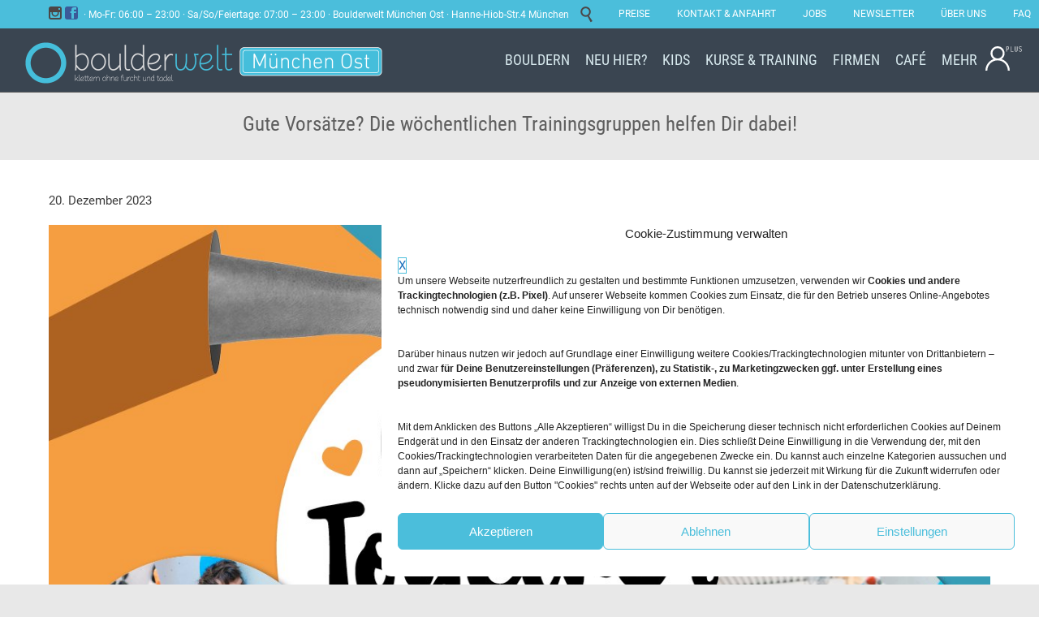

--- FILE ---
content_type: text/html
request_url: https://www.boulderwelt-muenchen-ost.de/trainingsgruppe/
body_size: 82234
content:

<!DOCTYPE html>
<html lang="de" class="no-ie no-js">

<head><meta charset="UTF-8" /><script>if(navigator.userAgent.match(/MSIE|Internet Explorer/i)||navigator.userAgent.match(/Trident\/7\..*?rv:11/i)){var href=document.location.href;if(!href.match(/[?&]nowprocket/)){if(href.indexOf("?")==-1){if(href.indexOf("#")==-1){document.location.href=href+"?nowprocket=1"}else{document.location.href=href.replace("#","?nowprocket=1#")}}else{if(href.indexOf("#")==-1){document.location.href=href+"&nowprocket=1"}else{document.location.href=href.replace("#","&nowprocket=1#")}}}}</script><script>(()=>{class RocketLazyLoadScripts{constructor(){this.v="2.0.4",this.userEvents=["keydown","keyup","mousedown","mouseup","mousemove","mouseover","mouseout","touchmove","touchstart","touchend","touchcancel","wheel","click","dblclick","input"],this.attributeEvents=["onblur","onclick","oncontextmenu","ondblclick","onfocus","onmousedown","onmouseenter","onmouseleave","onmousemove","onmouseout","onmouseover","onmouseup","onmousewheel","onscroll","onsubmit"]}async t(){this.i(),this.o(),/iP(ad|hone)/.test(navigator.userAgent)&&this.h(),this.u(),this.l(this),this.m(),this.k(this),this.p(this),this._(),await Promise.all([this.R(),this.L()]),this.lastBreath=Date.now(),this.S(this),this.P(),this.D(),this.O(),this.M(),await this.C(this.delayedScripts.normal),await this.C(this.delayedScripts.defer),await this.C(this.delayedScripts.async),await this.T(),await this.F(),await this.j(),await this.A(),window.dispatchEvent(new Event("rocket-allScriptsLoaded")),this.everythingLoaded=!0,this.lastTouchEnd&&await new Promise(t=>setTimeout(t,500-Date.now()+this.lastTouchEnd)),this.I(),this.H(),this.U(),this.W()}i(){this.CSPIssue=sessionStorage.getItem("rocketCSPIssue"),document.addEventListener("securitypolicyviolation",t=>{this.CSPIssue||"script-src-elem"!==t.violatedDirective||"data"!==t.blockedURI||(this.CSPIssue=!0,sessionStorage.setItem("rocketCSPIssue",!0))},{isRocket:!0})}o(){window.addEventListener("pageshow",t=>{this.persisted=t.persisted,this.realWindowLoadedFired=!0},{isRocket:!0}),window.addEventListener("pagehide",()=>{this.onFirstUserAction=null},{isRocket:!0})}h(){let t;function e(e){t=e}window.addEventListener("touchstart",e,{isRocket:!0}),window.addEventListener("touchend",function i(o){o.changedTouches[0]&&t.changedTouches[0]&&Math.abs(o.changedTouches[0].pageX-t.changedTouches[0].pageX)<10&&Math.abs(o.changedTouches[0].pageY-t.changedTouches[0].pageY)<10&&o.timeStamp-t.timeStamp<200&&(window.removeEventListener("touchstart",e,{isRocket:!0}),window.removeEventListener("touchend",i,{isRocket:!0}),"INPUT"===o.target.tagName&&"text"===o.target.type||(o.target.dispatchEvent(new TouchEvent("touchend",{target:o.target,bubbles:!0})),o.target.dispatchEvent(new MouseEvent("mouseover",{target:o.target,bubbles:!0})),o.target.dispatchEvent(new PointerEvent("click",{target:o.target,bubbles:!0,cancelable:!0,detail:1,clientX:o.changedTouches[0].clientX,clientY:o.changedTouches[0].clientY})),event.preventDefault()))},{isRocket:!0})}q(t){this.userActionTriggered||("mousemove"!==t.type||this.firstMousemoveIgnored?"keyup"===t.type||"mouseover"===t.type||"mouseout"===t.type||(this.userActionTriggered=!0,this.onFirstUserAction&&this.onFirstUserAction()):this.firstMousemoveIgnored=!0),"click"===t.type&&t.preventDefault(),t.stopPropagation(),t.stopImmediatePropagation(),"touchstart"===this.lastEvent&&"touchend"===t.type&&(this.lastTouchEnd=Date.now()),"click"===t.type&&(this.lastTouchEnd=0),this.lastEvent=t.type,t.composedPath&&t.composedPath()[0].getRootNode()instanceof ShadowRoot&&(t.rocketTarget=t.composedPath()[0]),this.savedUserEvents.push(t)}u(){this.savedUserEvents=[],this.userEventHandler=this.q.bind(this),this.userEvents.forEach(t=>window.addEventListener(t,this.userEventHandler,{passive:!1,isRocket:!0})),document.addEventListener("visibilitychange",this.userEventHandler,{isRocket:!0})}U(){this.userEvents.forEach(t=>window.removeEventListener(t,this.userEventHandler,{passive:!1,isRocket:!0})),document.removeEventListener("visibilitychange",this.userEventHandler,{isRocket:!0}),this.savedUserEvents.forEach(t=>{(t.rocketTarget||t.target).dispatchEvent(new window[t.constructor.name](t.type,t))})}m(){const t="return false",e=Array.from(this.attributeEvents,t=>"data-rocket-"+t),i="["+this.attributeEvents.join("],[")+"]",o="[data-rocket-"+this.attributeEvents.join("],[data-rocket-")+"]",s=(e,i,o)=>{o&&o!==t&&(e.setAttribute("data-rocket-"+i,o),e["rocket"+i]=new Function("event",o),e.setAttribute(i,t))};new MutationObserver(t=>{for(const n of t)"attributes"===n.type&&(n.attributeName.startsWith("data-rocket-")||this.everythingLoaded?n.attributeName.startsWith("data-rocket-")&&this.everythingLoaded&&this.N(n.target,n.attributeName.substring(12)):s(n.target,n.attributeName,n.target.getAttribute(n.attributeName))),"childList"===n.type&&n.addedNodes.forEach(t=>{if(t.nodeType===Node.ELEMENT_NODE)if(this.everythingLoaded)for(const i of[t,...t.querySelectorAll(o)])for(const t of i.getAttributeNames())e.includes(t)&&this.N(i,t.substring(12));else for(const e of[t,...t.querySelectorAll(i)])for(const t of e.getAttributeNames())this.attributeEvents.includes(t)&&s(e,t,e.getAttribute(t))})}).observe(document,{subtree:!0,childList:!0,attributeFilter:[...this.attributeEvents,...e]})}I(){this.attributeEvents.forEach(t=>{document.querySelectorAll("[data-rocket-"+t+"]").forEach(e=>{this.N(e,t)})})}N(t,e){const i=t.getAttribute("data-rocket-"+e);i&&(t.setAttribute(e,i),t.removeAttribute("data-rocket-"+e))}k(t){Object.defineProperty(HTMLElement.prototype,"onclick",{get(){return this.rocketonclick||null},set(e){this.rocketonclick=e,this.setAttribute(t.everythingLoaded?"onclick":"data-rocket-onclick","this.rocketonclick(event)")}})}S(t){function e(e,i){let o=e[i];e[i]=null,Object.defineProperty(e,i,{get:()=>o,set(s){t.everythingLoaded?o=s:e["rocket"+i]=o=s}})}e(document,"onreadystatechange"),e(window,"onload"),e(window,"onpageshow");try{Object.defineProperty(document,"readyState",{get:()=>t.rocketReadyState,set(e){t.rocketReadyState=e},configurable:!0}),document.readyState="loading"}catch(t){console.log("WPRocket DJE readyState conflict, bypassing")}}l(t){this.originalAddEventListener=EventTarget.prototype.addEventListener,this.originalRemoveEventListener=EventTarget.prototype.removeEventListener,this.savedEventListeners=[],EventTarget.prototype.addEventListener=function(e,i,o){o&&o.isRocket||!t.B(e,this)&&!t.userEvents.includes(e)||t.B(e,this)&&!t.userActionTriggered||e.startsWith("rocket-")||t.everythingLoaded?t.originalAddEventListener.call(this,e,i,o):(t.savedEventListeners.push({target:this,remove:!1,type:e,func:i,options:o}),"mouseenter"!==e&&"mouseleave"!==e||t.originalAddEventListener.call(this,e,t.savedUserEvents.push,o))},EventTarget.prototype.removeEventListener=function(e,i,o){o&&o.isRocket||!t.B(e,this)&&!t.userEvents.includes(e)||t.B(e,this)&&!t.userActionTriggered||e.startsWith("rocket-")||t.everythingLoaded?t.originalRemoveEventListener.call(this,e,i,o):t.savedEventListeners.push({target:this,remove:!0,type:e,func:i,options:o})}}J(t,e){this.savedEventListeners=this.savedEventListeners.filter(i=>{let o=i.type,s=i.target||window;return e!==o||t!==s||(this.B(o,s)&&(i.type="rocket-"+o),this.$(i),!1)})}H(){EventTarget.prototype.addEventListener=this.originalAddEventListener,EventTarget.prototype.removeEventListener=this.originalRemoveEventListener,this.savedEventListeners.forEach(t=>this.$(t))}$(t){t.remove?this.originalRemoveEventListener.call(t.target,t.type,t.func,t.options):this.originalAddEventListener.call(t.target,t.type,t.func,t.options)}p(t){let e;function i(e){return t.everythingLoaded?e:e.split(" ").map(t=>"load"===t||t.startsWith("load.")?"rocket-jquery-load":t).join(" ")}function o(o){function s(e){const s=o.fn[e];o.fn[e]=o.fn.init.prototype[e]=function(){return this[0]===window&&t.userActionTriggered&&("string"==typeof arguments[0]||arguments[0]instanceof String?arguments[0]=i(arguments[0]):"object"==typeof arguments[0]&&Object.keys(arguments[0]).forEach(t=>{const e=arguments[0][t];delete arguments[0][t],arguments[0][i(t)]=e})),s.apply(this,arguments),this}}if(o&&o.fn&&!t.allJQueries.includes(o)){const e={DOMContentLoaded:[],"rocket-DOMContentLoaded":[]};for(const t in e)document.addEventListener(t,()=>{e[t].forEach(t=>t())},{isRocket:!0});o.fn.ready=o.fn.init.prototype.ready=function(i){function s(){parseInt(o.fn.jquery)>2?setTimeout(()=>i.bind(document)(o)):i.bind(document)(o)}return"function"==typeof i&&(t.realDomReadyFired?!t.userActionTriggered||t.fauxDomReadyFired?s():e["rocket-DOMContentLoaded"].push(s):e.DOMContentLoaded.push(s)),o([])},s("on"),s("one"),s("off"),t.allJQueries.push(o)}e=o}t.allJQueries=[],o(window.jQuery),Object.defineProperty(window,"jQuery",{get:()=>e,set(t){o(t)}})}P(){const t=new Map;document.write=document.writeln=function(e){const i=document.currentScript,o=document.createRange(),s=i.parentElement;let n=t.get(i);void 0===n&&(n=i.nextSibling,t.set(i,n));const c=document.createDocumentFragment();o.setStart(c,0),c.appendChild(o.createContextualFragment(e)),s.insertBefore(c,n)}}async R(){return new Promise(t=>{this.userActionTriggered?t():this.onFirstUserAction=t})}async L(){return new Promise(t=>{document.addEventListener("DOMContentLoaded",()=>{this.realDomReadyFired=!0,t()},{isRocket:!0})})}async j(){return this.realWindowLoadedFired?Promise.resolve():new Promise(t=>{window.addEventListener("load",t,{isRocket:!0})})}M(){this.pendingScripts=[];this.scriptsMutationObserver=new MutationObserver(t=>{for(const e of t)e.addedNodes.forEach(t=>{"SCRIPT"!==t.tagName||t.noModule||t.isWPRocket||this.pendingScripts.push({script:t,promise:new Promise(e=>{const i=()=>{const i=this.pendingScripts.findIndex(e=>e.script===t);i>=0&&this.pendingScripts.splice(i,1),e()};t.addEventListener("load",i,{isRocket:!0}),t.addEventListener("error",i,{isRocket:!0}),setTimeout(i,1e3)})})})}),this.scriptsMutationObserver.observe(document,{childList:!0,subtree:!0})}async F(){await this.X(),this.pendingScripts.length?(await this.pendingScripts[0].promise,await this.F()):this.scriptsMutationObserver.disconnect()}D(){this.delayedScripts={normal:[],async:[],defer:[]},document.querySelectorAll("script[type$=rocketlazyloadscript]").forEach(t=>{t.hasAttribute("data-rocket-src")?t.hasAttribute("async")&&!1!==t.async?this.delayedScripts.async.push(t):t.hasAttribute("defer")&&!1!==t.defer||"module"===t.getAttribute("data-rocket-type")?this.delayedScripts.defer.push(t):this.delayedScripts.normal.push(t):this.delayedScripts.normal.push(t)})}async _(){await this.L();let t=[];document.querySelectorAll("script[type$=rocketlazyloadscript][data-rocket-src]").forEach(e=>{let i=e.getAttribute("data-rocket-src");if(i&&!i.startsWith("data:")){i.startsWith("//")&&(i=location.protocol+i);try{const o=new URL(i).origin;o!==location.origin&&t.push({src:o,crossOrigin:e.crossOrigin||"module"===e.getAttribute("data-rocket-type")})}catch(t){}}}),t=[...new Map(t.map(t=>[JSON.stringify(t),t])).values()],this.Y(t,"preconnect")}async G(t){if(await this.K(),!0!==t.noModule||!("noModule"in HTMLScriptElement.prototype))return new Promise(e=>{let i;function o(){(i||t).setAttribute("data-rocket-status","executed"),e()}try{if(navigator.userAgent.includes("Firefox/")||""===navigator.vendor||this.CSPIssue)i=document.createElement("script"),[...t.attributes].forEach(t=>{let e=t.nodeName;"type"!==e&&("data-rocket-type"===e&&(e="type"),"data-rocket-src"===e&&(e="src"),i.setAttribute(e,t.nodeValue))}),t.text&&(i.text=t.text),t.nonce&&(i.nonce=t.nonce),i.hasAttribute("src")?(i.addEventListener("load",o,{isRocket:!0}),i.addEventListener("error",()=>{i.setAttribute("data-rocket-status","failed-network"),e()},{isRocket:!0}),setTimeout(()=>{i.isConnected||e()},1)):(i.text=t.text,o()),i.isWPRocket=!0,t.parentNode.replaceChild(i,t);else{const i=t.getAttribute("data-rocket-type"),s=t.getAttribute("data-rocket-src");i?(t.type=i,t.removeAttribute("data-rocket-type")):t.removeAttribute("type"),t.addEventListener("load",o,{isRocket:!0}),t.addEventListener("error",i=>{this.CSPIssue&&i.target.src.startsWith("data:")?(console.log("WPRocket: CSP fallback activated"),t.removeAttribute("src"),this.G(t).then(e)):(t.setAttribute("data-rocket-status","failed-network"),e())},{isRocket:!0}),s?(t.fetchPriority="high",t.removeAttribute("data-rocket-src"),t.src=s):t.src="data:text/javascript;base64,"+window.btoa(unescape(encodeURIComponent(t.text)))}}catch(i){t.setAttribute("data-rocket-status","failed-transform"),e()}});t.setAttribute("data-rocket-status","skipped")}async C(t){const e=t.shift();return e?(e.isConnected&&await this.G(e),this.C(t)):Promise.resolve()}O(){this.Y([...this.delayedScripts.normal,...this.delayedScripts.defer,...this.delayedScripts.async],"preload")}Y(t,e){this.trash=this.trash||[];let i=!0;var o=document.createDocumentFragment();t.forEach(t=>{const s=t.getAttribute&&t.getAttribute("data-rocket-src")||t.src;if(s&&!s.startsWith("data:")){const n=document.createElement("link");n.href=s,n.rel=e,"preconnect"!==e&&(n.as="script",n.fetchPriority=i?"high":"low"),t.getAttribute&&"module"===t.getAttribute("data-rocket-type")&&(n.crossOrigin=!0),t.crossOrigin&&(n.crossOrigin=t.crossOrigin),t.integrity&&(n.integrity=t.integrity),t.nonce&&(n.nonce=t.nonce),o.appendChild(n),this.trash.push(n),i=!1}}),document.head.appendChild(o)}W(){this.trash.forEach(t=>t.remove())}async T(){try{document.readyState="interactive"}catch(t){}this.fauxDomReadyFired=!0;try{await this.K(),this.J(document,"readystatechange"),document.dispatchEvent(new Event("rocket-readystatechange")),await this.K(),document.rocketonreadystatechange&&document.rocketonreadystatechange(),await this.K(),this.J(document,"DOMContentLoaded"),document.dispatchEvent(new Event("rocket-DOMContentLoaded")),await this.K(),this.J(window,"DOMContentLoaded"),window.dispatchEvent(new Event("rocket-DOMContentLoaded"))}catch(t){console.error(t)}}async A(){try{document.readyState="complete"}catch(t){}try{await this.K(),this.J(document,"readystatechange"),document.dispatchEvent(new Event("rocket-readystatechange")),await this.K(),document.rocketonreadystatechange&&document.rocketonreadystatechange(),await this.K(),this.J(window,"load"),window.dispatchEvent(new Event("rocket-load")),await this.K(),window.rocketonload&&window.rocketonload(),await this.K(),this.allJQueries.forEach(t=>t(window).trigger("rocket-jquery-load")),await this.K(),this.J(window,"pageshow");const t=new Event("rocket-pageshow");t.persisted=this.persisted,window.dispatchEvent(t),await this.K(),window.rocketonpageshow&&window.rocketonpageshow({persisted:this.persisted})}catch(t){console.error(t)}}async K(){Date.now()-this.lastBreath>45&&(await this.X(),this.lastBreath=Date.now())}async X(){return document.hidden?new Promise(t=>setTimeout(t)):new Promise(t=>requestAnimationFrame(t))}B(t,e){return e===document&&"readystatechange"===t||(e===document&&"DOMContentLoaded"===t||(e===window&&"DOMContentLoaded"===t||(e===window&&"load"===t||e===window&&"pageshow"===t)))}static run(){(new RocketLazyLoadScripts).t()}}RocketLazyLoadScripts.run()})();</script>
	
	<meta http-equiv="X-UA-Compatible" content="IE=edge,chrome=1" />
	<meta name="viewport" content="width=device-width, initial-scale=1">

	<link rel="pingback" href="https://www.boulderwelt-muenchen-ost.de/xmlrpc.php" />
	<title>Boulderwelt München Ost — Gute Vorsätze? Die wöchentlichen Trainingsgruppen helfen Dir dabei!</title>
<link crossorigin data-rocket-preload as="font" href="https://www.boulderwelt-muenchen-ost.de/wp-content/plugins/woocommerce/assets/fonts/WooCommerce.woff" rel="preload">
<link crossorigin data-rocket-preload as="font" href="https://www.boulderwelt-muenchen-ost.de/wp-content/themes/fitness-wellness-child/resources/fonts/roboto-v30-latin-regular.woff2" rel="preload">
<link crossorigin data-rocket-preload as="font" href="https://www.boulderwelt-muenchen-ost.de/wp-content/themes/fitness-wellness-child/resources/fonts/roboto-v30-latin-italic.woff2" rel="preload">
<link crossorigin data-rocket-preload as="font" href="https://www.boulderwelt-muenchen-ost.de/wp-content/themes/fitness-wellness-child/resources/fonts/roboto-v30-latin-700.woff2" rel="preload">
<link crossorigin data-rocket-preload as="font" href="https://www.boulderwelt-muenchen-ost.de/wp-content/themes/fitness-wellness-child/resources/fonts/roboto-condensed-v25-latin-regular.woff2" rel="preload">
<link crossorigin data-rocket-preload as="font" href="https://www.boulderwelt-muenchen-ost.de/wp-content/themes/fitness-wellness-child/resources/fonts/roboto-condensed-v25-latin-700.woff2" rel="preload">
<link crossorigin data-rocket-preload as="font" href="https://www.boulderwelt-muenchen-ost.de/wp-content/themes/fitness-wellness-child/resources/fonts/roboto-condensed-v25-latin-700italic.woff2" rel="preload">
<link crossorigin data-rocket-preload as="font" href="https://www.boulderwelt-muenchen-ost.de/wp-content/themes/fitness-wellness/vamtam/assets/fonts/icons/icons.ttf" rel="preload">
<link crossorigin data-rocket-preload as="font" href="https://www.boulderwelt-muenchen-ost.de/wp-content/themes/fitness-wellness/wpv_theme/assets/fonts/icons/theme-icons.ttf" rel="preload">
<link crossorigin data-rocket-preload as="font" href="https://www.boulderwelt-muenchen-ost.de/wp-content/plugins/revslider/public/assets/fonts/revicons/revicons.woff?5510888" rel="preload">
<style id="wpr-usedcss">img.emoji{display:inline!important;border:none!important;box-shadow:none!important;height:1em!important;width:1em!important;margin:0 .07em!important;vertical-align:-.1em!important;background:0 0!important;padding:0!important}:where(.wp-block-button__link){border-radius:9999px;box-shadow:none;padding:calc(.667em + 2px) calc(1.333em + 2px);text-decoration:none}:where(.wp-block-calendar table:not(.has-background) th){background:#ddd}:where(.wp-block-columns.has-background){padding:1.25em 2.375em}:where(.wp-block-post-comments input[type=submit]){border:none}:where(.wp-block-file__button){border-radius:2em;padding:.5em 1em}:where(.wp-block-file__button):is(a):active,:where(.wp-block-file__button):is(a):focus,:where(.wp-block-file__button):is(a):hover,:where(.wp-block-file__button):is(a):visited{box-shadow:none;color:#fff;opacity:.85;text-decoration:none}h1.has-background,h2.has-background,h3.has-background,h4.has-background{padding:1.25em 2.375em}ul{box-sizing:border-box}ul.has-background{padding:1.25em 2.375em}:where(.wp-block-navigation.has-background .wp-block-navigation-item a:not(.wp-element-button)),:where(.wp-block-navigation.has-background .wp-block-navigation-submenu a:not(.wp-element-button)){padding:.5em 1em}:where(.wp-block-navigation .wp-block-navigation__submenu-container .wp-block-navigation-item a:not(.wp-element-button)),:where(.wp-block-navigation .wp-block-navigation__submenu-container .wp-block-navigation-submenu a:not(.wp-element-button)),:where(.wp-block-navigation .wp-block-navigation__submenu-container .wp-block-navigation-submenu button.wp-block-navigation-item__content),:where(.wp-block-navigation .wp-block-navigation__submenu-container .wp-block-pages-list__item button.wp-block-navigation-item__content){padding:.5em 1em}p.has-background{padding:1.25em 2.375em}:where(p.has-text-color:not(.has-link-color)) a{color:inherit}:where(.wp-block-search__button){border:1px solid #ccc;padding:.375em .625em}:where(.wp-block-search__button-inside .wp-block-search__inside-wrapper){border:1px solid #949494;padding:4px}:where(.wp-block-search__button-inside .wp-block-search__inside-wrapper) .wp-block-search__input{border:none;border-radius:0;padding:0 0 0 .25em}:where(.wp-block-search__button-inside .wp-block-search__inside-wrapper) .wp-block-search__input:focus{outline:0}:where(.wp-block-search__button-inside .wp-block-search__inside-wrapper) :where(.wp-block-search__button){padding:.125em .5em}:where(pre.wp-block-verse){font-family:inherit}:root{--wp--preset--font-size--normal:16px;--wp--preset--font-size--huge:42px}.screen-reader-text{clip:rect(1px,1px,1px,1px);word-wrap:normal!important;border:0;-webkit-clip-path:inset(50%);clip-path:inset(50%);height:1px;margin:-1px;overflow:hidden;padding:0;position:absolute;width:1px}.screen-reader-text:focus{clip:auto!important;background-color:#ddd;-webkit-clip-path:none;clip-path:none;color:#444;display:block;font-size:1em;height:auto;left:5px;line-height:normal;padding:15px 23px 14px;text-decoration:none;top:5px;width:auto;z-index:100000}html :where(.has-border-color){border-style:solid}html :where([style*=border-top-color]){border-top-style:solid}html :where([style*=border-right-color]){border-right-style:solid}html :where([style*=border-bottom-color]){border-bottom-style:solid}html :where([style*=border-left-color]){border-left-style:solid}html :where([style*=border-width]){border-style:solid}html :where([style*=border-top-width]){border-top-style:solid}html :where([style*=border-right-width]){border-right-style:solid}html :where([style*=border-bottom-width]){border-bottom-style:solid}html :where([style*=border-left-width]){border-left-style:solid}html :where(img[class*=wp-image-]){height:auto;max-width:100%}html :where(.is-position-sticky){--wp-admin--admin-bar--position-offset:var(--wp-admin--admin-bar--height,0px)}.screen-reader-text{clip:rect(1px,1px,1px,1px);word-wrap:normal!important;border:0;-webkit-clip-path:inset(50%);clip-path:inset(50%);height:1px;margin:-1px;overflow:hidden;overflow-wrap:normal!important;padding:0;position:absolute!important;width:1px}.screen-reader-text:focus{clip:auto!important;background-color:#fff;border-radius:3px;box-shadow:0 0 2px 2px rgba(0,0,0,.6);-webkit-clip-path:none;clip-path:none;color:#2b2d2f;display:block;font-size:.875rem;font-weight:700;height:auto;left:5px;line-height:normal;padding:15px 23px 14px;text-decoration:none;top:5px;width:auto;z-index:100000}:root{--drawer-width:480px;--neg-drawer-width:calc(var(--drawer-width)*-1)}.wc-blocks-components-form-token-field-wrapper .disabled-element-wrapper{position:relative}.wc-blocks-components-form-token-field-wrapper .disabled-element-wrapper .event-catcher{bottom:0;height:100%;left:0;position:absolute;right:0;top:0;width:100%;z-index:z-index(".components-tooltip .event-catcher")}@-webkit-keyframes spin{0%{transform:rotate(0)}to{transform:rotate(1turn)}}:where(.wc-block-mini-cart__badge){background-color:transparent;color:transparent}:where(.wp-block-woocommerce-mini-cart-contents){background:#fff}:where(div[data-block-name="woocommerce/legacy-template"]){margin-left:auto;margin-right:auto;max-width:1000px}:where(.products-block-post-template .wp-block-post)>*{margin-bottom:.75rem;margin-top:0}:where(.editor-styles-wrapper .products-block-post-template .wp-block-post)>*>*{margin-bottom:0;margin-top:0}:where(.wc-block-product-template .wc-block-product)>*{margin-bottom:.75rem;margin-top:0}body{--wp--preset--color--black:#000000;--wp--preset--color--cyan-bluish-gray:#abb8c3;--wp--preset--color--white:#ffffff;--wp--preset--color--pale-pink:#f78da7;--wp--preset--color--vivid-red:#cf2e2e;--wp--preset--color--luminous-vivid-orange:#ff6900;--wp--preset--color--luminous-vivid-amber:#fcb900;--wp--preset--color--light-green-cyan:#7bdcb5;--wp--preset--color--vivid-green-cyan:#00d084;--wp--preset--color--pale-cyan-blue:#8ed1fc;--wp--preset--color--vivid-cyan-blue:#0693e3;--wp--preset--color--vivid-purple:#9b51e0;--wp--preset--gradient--vivid-cyan-blue-to-vivid-purple:linear-gradient(135deg,rgba(6, 147, 227, 1) 0%,rgb(155, 81, 224) 100%);--wp--preset--gradient--light-green-cyan-to-vivid-green-cyan:linear-gradient(135deg,rgb(122, 220, 180) 0%,rgb(0, 208, 130) 100%);--wp--preset--gradient--luminous-vivid-amber-to-luminous-vivid-orange:linear-gradient(135deg,rgba(252, 185, 0, 1) 0%,rgba(255, 105, 0, 1) 100%);--wp--preset--gradient--luminous-vivid-orange-to-vivid-red:linear-gradient(135deg,rgba(255, 105, 0, 1) 0%,rgb(207, 46, 46) 100%);--wp--preset--gradient--very-light-gray-to-cyan-bluish-gray:linear-gradient(135deg,rgb(238, 238, 238) 0%,rgb(169, 184, 195) 100%);--wp--preset--gradient--cool-to-warm-spectrum:linear-gradient(135deg,rgb(74, 234, 220) 0%,rgb(151, 120, 209) 20%,rgb(207, 42, 186) 40%,rgb(238, 44, 130) 60%,rgb(251, 105, 98) 80%,rgb(254, 248, 76) 100%);--wp--preset--gradient--blush-light-purple:linear-gradient(135deg,rgb(255, 206, 236) 0%,rgb(152, 150, 240) 100%);--wp--preset--gradient--blush-bordeaux:linear-gradient(135deg,rgb(254, 205, 165) 0%,rgb(254, 45, 45) 50%,rgb(107, 0, 62) 100%);--wp--preset--gradient--luminous-dusk:linear-gradient(135deg,rgb(255, 203, 112) 0%,rgb(199, 81, 192) 50%,rgb(65, 88, 208) 100%);--wp--preset--gradient--pale-ocean:linear-gradient(135deg,rgb(255, 245, 203) 0%,rgb(182, 227, 212) 50%,rgb(51, 167, 181) 100%);--wp--preset--gradient--electric-grass:linear-gradient(135deg,rgb(202, 248, 128) 0%,rgb(113, 206, 126) 100%);--wp--preset--gradient--midnight:linear-gradient(135deg,rgb(2, 3, 129) 0%,rgb(40, 116, 252) 100%);--wp--preset--duotone--dark-grayscale:url('#wp-duotone-dark-grayscale');--wp--preset--duotone--grayscale:url('#wp-duotone-grayscale');--wp--preset--duotone--purple-yellow:url('#wp-duotone-purple-yellow');--wp--preset--duotone--blue-red:url('#wp-duotone-blue-red');--wp--preset--duotone--midnight:url('#wp-duotone-midnight');--wp--preset--duotone--magenta-yellow:url('#wp-duotone-magenta-yellow');--wp--preset--duotone--purple-green:url('#wp-duotone-purple-green');--wp--preset--duotone--blue-orange:url('#wp-duotone-blue-orange');--wp--preset--font-size--small:13px;--wp--preset--font-size--medium:20px;--wp--preset--font-size--large:36px;--wp--preset--font-size--x-large:42px;--wp--preset--spacing--20:0.44rem;--wp--preset--spacing--30:0.67rem;--wp--preset--spacing--40:1rem;--wp--preset--spacing--50:1.5rem;--wp--preset--spacing--60:2.25rem;--wp--preset--spacing--70:3.38rem;--wp--preset--spacing--80:5.06rem;--wp--preset--shadow--natural:6px 6px 9px rgba(0, 0, 0, .2);--wp--preset--shadow--deep:12px 12px 50px rgba(0, 0, 0, .4);--wp--preset--shadow--sharp:6px 6px 0px rgba(0, 0, 0, .2);--wp--preset--shadow--outlined:6px 6px 0px -3px rgba(255, 255, 255, 1),6px 6px rgba(0, 0, 0, 1);--wp--preset--shadow--crisp:6px 6px 0px rgba(0, 0, 0, 1)}:where(.is-layout-flex){gap:.5em}:where(.wp-block-columns.is-layout-flex){gap:2em}div.follow-up-subscriptions{margin:1em 0 2em}.fue-subscriptions-message.hidden{display:none}.woocommerce img,.woocommerce-page img{height:auto;max-width:100%}.woocommerce div.product div.images{float:left;width:48%}.woocommerce div.product div.thumbnails::after,.woocommerce div.product div.thumbnails::before{content:" ";display:table}.woocommerce div.product div.thumbnails::after{clear:both}.woocommerce div.product div.thumbnails a{float:left;width:30.75%;margin-right:3.8%;margin-bottom:1em}.woocommerce div.product div.thumbnails a.last{margin-right:0}.woocommerce div.product div.thumbnails a.first{clear:both}.woocommerce div.product div.thumbnails.columns-1 a{width:100%;margin-right:0;float:none}.woocommerce div.product div.thumbnails.columns-2 a{width:48%}.woocommerce div.product div.thumbnails.columns-4 a{width:22.05%}.woocommerce div.product div.thumbnails.columns-5 a{width:16.9%}.woocommerce div.product div.summary{float:right;width:48%;clear:none}.woocommerce div.product .woocommerce-tabs{clear:both}.woocommerce div.product .woocommerce-tabs ul.tabs::after,.woocommerce div.product .woocommerce-tabs ul.tabs::before{content:" ";display:table}.woocommerce div.product .woocommerce-tabs ul.tabs::after{clear:both}.woocommerce div.product .woocommerce-tabs ul.tabs li{display:inline-block}.woocommerce div.product #reviews .comment::after,.woocommerce div.product #reviews .comment::before{content:" ";display:table}.woocommerce div.product #reviews .comment::after{clear:both}.woocommerce div.product #reviews .comment img{float:right;height:auto}.woocommerce ul.products,.woocommerce-page ul.products{clear:both}.woocommerce ul.products::after,.woocommerce ul.products::before,.woocommerce-page ul.products::after,.woocommerce-page ul.products::before{content:" ";display:table}.woocommerce ul.products::after,.woocommerce-page ul.products::after{clear:both}.woocommerce ul.products li.first,.woocommerce-page ul.products li.first{clear:both}.woocommerce ul.products li.last,.woocommerce-page ul.products li.last{margin-right:0}.woocommerce .woocommerce-ordering,.woocommerce-page .woocommerce-ordering{float:right}.woocommerce #content table.cart img,.woocommerce table.cart img,.woocommerce-page #content table.cart img,.woocommerce-page table.cart img{height:auto}.woocommerce #content table.cart td.actions,.woocommerce table.cart td.actions,.woocommerce-page #content table.cart td.actions,.woocommerce-page table.cart td.actions{text-align:right}.woocommerce ul.product_list_widget li::after,.woocommerce ul.product_list_widget li::before,.woocommerce-page ul.product_list_widget li::after,.woocommerce-page ul.product_list_widget li::before{content:" ";display:table}.woocommerce ul.product_list_widget li::after,.woocommerce-page ul.product_list_widget li::after{clear:both}.woocommerce ul.product_list_widget li img,.woocommerce-page ul.product_list_widget li img{float:right;height:auto}.woocommerce form .password-input,.woocommerce-page form .password-input{display:flex;flex-direction:column;justify-content:center;position:relative}.woocommerce form .password-input input[type=password],.woocommerce-page form .password-input input[type=password]{padding-right:2.5rem}.woocommerce form .password-input input::-ms-reveal,.woocommerce-page form .password-input input::-ms-reveal{display:none}.woocommerce form .show-password-input,.woocommerce-page form .show-password-input{position:absolute;right:.7em;top:.7em;cursor:pointer}.woocommerce form .show-password-input::after,.woocommerce-page form .show-password-input::after{font-family:WooCommerce;speak:never;font-weight:400;font-variant:normal;text-transform:none;line-height:1;-webkit-font-smoothing:antialiased;margin-left:.618em;content:"\e010";text-decoration:none}.woocommerce form .show-password-input.display-password::after,.woocommerce-page form .show-password-input.display-password::after{color:#585858}:root{--woocommerce:#a46497;--wc-green:#7ad03a;--wc-red:#a00;--wc-orange:#ffba00;--wc-blue:#2ea2cc;--wc-primary:#a46497;--wc-primary-text:white;--wc-secondary:#ebe9eb;--wc-secondary-text:#515151;--wc-highlight:#77a464;--wc-highligh-text:white;--wc-content-bg:#fff;--wc-subtext:#767676}@keyframes spin{0%{transform:rotate(0)}to{transform:rotate(1turn)}100%{transform:rotate(360deg)}}@font-face{font-display:swap;font-family:WooCommerce;src:url(https://www.boulderwelt-muenchen-ost.de/wp-content/plugins/woocommerce/assets/fonts/WooCommerce.eot);src:url(https://www.boulderwelt-muenchen-ost.de/wp-content/plugins/woocommerce/assets/fonts/WooCommerce.eot?#iefix) format("embedded-opentype"),url(https://www.boulderwelt-muenchen-ost.de/wp-content/plugins/woocommerce/assets/fonts/WooCommerce.woff) format("woff"),url(https://www.boulderwelt-muenchen-ost.de/wp-content/plugins/woocommerce/assets/fonts/WooCommerce.ttf) format("truetype"),url(https://www.boulderwelt-muenchen-ost.de/wp-content/plugins/woocommerce/assets/fonts/WooCommerce.svg#WooCommerce) format("svg");font-weight:400;font-style:normal}.woocommerce-store-notice{position:absolute;top:0;left:0;right:0;margin:0;width:100%;font-size:1em;padding:1em 0;text-align:center;background-color:#a46497;color:#fff;z-index:99998;box-shadow:0 1px 1em rgba(0,0,0,.2);display:none}.woocommerce-store-notice a{color:#fff;text-decoration:underline}.screen-reader-text{clip:rect(1px,1px,1px,1px);height:1px;overflow:hidden;position:absolute!important;width:1px;word-wrap:normal!important}.clear{clear:both}.woocommerce .blockUI.blockOverlay{position:relative}.woocommerce .blockUI.blockOverlay::before{height:1em;width:1em;display:block;position:absolute;top:50%;left:50%;margin-left:-.5em;margin-top:-.5em;content:"";animation:1s ease-in-out infinite spin;background:url(https://www.boulderwelt-muenchen-ost.de/wp-content/plugins/woocommerce/assets/images/icons/loader.svg) center center;background-size:cover;line-height:1;text-align:center;font-size:2em;color:rgba(0,0,0,.75)}.woocommerce a.remove{display:block;font-size:1.5em;height:1em;width:1em;text-align:center;line-height:1;border-radius:100%;color:red!important;text-decoration:none;font-weight:700;border:0}.woocommerce a.remove:hover{color:#fff!important;background:red}.woocommerce div.product{margin-bottom:0;position:relative}.woocommerce div.product .product_title{clear:none;margin-top:0;padding:0}.woocommerce div.product p.price,.woocommerce div.product span.price{color:#77a464;font-size:1.25em}.woocommerce div.product p.price ins,.woocommerce div.product span.price ins{background:inherit;font-weight:700;display:inline-block}.woocommerce div.product p.price del,.woocommerce div.product span.price del{opacity:.5;display:inline-block}.woocommerce div.product p.stock{font-size:.92em}.woocommerce div.product .stock{color:#77a464}.woocommerce div.product .out-of-stock{color:red}.woocommerce div.product .woocommerce-product-rating{margin-bottom:1.618em}.woocommerce div.product div.images{margin-bottom:2em}.woocommerce div.product div.images img{display:block;width:100%;height:auto;box-shadow:none}.woocommerce div.product div.images div.thumbnails{padding-top:1em}.woocommerce div.product div.images.woocommerce-product-gallery{position:relative}.woocommerce div.product div.images .woocommerce-product-gallery__wrapper{transition:all cubic-bezier(.795,-.035,0,1) .5s;margin:0;padding:0}.woocommerce div.product div.images .woocommerce-product-gallery__wrapper .zoomImg{background-color:#fff;opacity:0}.woocommerce div.product div.images .woocommerce-product-gallery__image--placeholder{border:1px solid #f2f2f2}.woocommerce div.product div.images .woocommerce-product-gallery__image:nth-child(n+2){width:25%;display:inline-block}.woocommerce div.product div.images .woocommerce-product-gallery__trigger{position:absolute;top:.5em;right:.5em;font-size:2em;z-index:9;width:36px;height:36px;background:#fff;text-indent:-9999px;border-radius:100%;box-sizing:content-box}.woocommerce div.product div.images .woocommerce-product-gallery__trigger::before{content:"";display:block;width:10px;height:10px;border:2px solid #000;border-radius:100%;position:absolute;top:9px;left:9px;box-sizing:content-box}.woocommerce div.product div.images .woocommerce-product-gallery__trigger::after{content:"";display:block;width:2px;height:8px;background:#000;border-radius:6px;position:absolute;top:19px;left:22px;transform:rotate(-45deg);box-sizing:content-box}.woocommerce div.product div.images .flex-control-thumbs{overflow:hidden;zoom:1;margin:0;padding:0}.woocommerce div.product div.images .flex-control-thumbs li{width:25%;float:left;margin:0;list-style:none}.woocommerce div.product div.images .flex-control-thumbs li img{cursor:pointer;opacity:.5;margin:0}.woocommerce div.product div.images .flex-control-thumbs li img.flex-active,.woocommerce div.product div.images .flex-control-thumbs li img:hover{opacity:1}.woocommerce div.product .woocommerce-product-gallery--columns-3 .flex-control-thumbs li:nth-child(3n+1){clear:left}.woocommerce div.product .woocommerce-product-gallery--columns-4 .flex-control-thumbs li:nth-child(4n+1){clear:left}.woocommerce div.product .woocommerce-product-gallery--columns-5 .flex-control-thumbs li:nth-child(5n+1){clear:left}.woocommerce div.product div.summary{margin-bottom:2em}.woocommerce div.product div.social{text-align:right;margin:0 0 1em}.woocommerce div.product div.social span{margin:0 0 0 2px}.woocommerce div.product div.social span span{margin:0}.woocommerce div.product div.social span .stButton .chicklets{padding-left:16px;width:0}.woocommerce div.product div.social iframe{float:left;margin-top:3px}.woocommerce div.product .woocommerce-tabs ul.tabs{list-style:none;padding:0 0 0 1em;margin:0 0 1.618em;overflow:hidden;position:relative}.woocommerce div.product .woocommerce-tabs ul.tabs li{border:1px solid #d3ced2;background-color:#ebe9eb;color:#515151;display:inline-block;position:relative;z-index:0;border-radius:4px 4px 0 0;margin:0 -5px;padding:0 1em}.woocommerce div.product .woocommerce-tabs ul.tabs li a{display:inline-block;padding:.5em 0;font-weight:700;color:#515151;text-decoration:none}.woocommerce div.product .woocommerce-tabs ul.tabs li a:hover{text-decoration:none;color:#6b6b6b}.woocommerce div.product .woocommerce-tabs ul.tabs li.active{background:#fff;color:#515151;z-index:2;border-bottom-color:#fff}.woocommerce div.product .woocommerce-tabs ul.tabs li.active a{color:inherit;text-shadow:inherit}.woocommerce div.product .woocommerce-tabs ul.tabs li.active::before{box-shadow:2px 2px 0 #fff}.woocommerce div.product .woocommerce-tabs ul.tabs li.active::after{box-shadow:-2px 2px 0 #fff}.woocommerce div.product .woocommerce-tabs ul.tabs li::after,.woocommerce div.product .woocommerce-tabs ul.tabs li::before{border:1px solid #d3ced2;position:absolute;bottom:-1px;width:5px;height:5px;content:" ";box-sizing:border-box}.woocommerce div.product .woocommerce-tabs ul.tabs li::before{left:-5px;border-bottom-right-radius:4px;border-width:0 1px 1px 0;box-shadow:2px 2px 0 #ebe9eb}.woocommerce div.product .woocommerce-tabs ul.tabs li::after{right:-5px;border-bottom-left-radius:4px;border-width:0 0 1px 1px;box-shadow:-2px 2px 0 #ebe9eb}.woocommerce div.product .woocommerce-tabs ul.tabs::before{position:absolute;content:" ";width:100%;bottom:0;left:0;border-bottom:1px solid #d3ced2;z-index:1}.woocommerce div.product .woocommerce-tabs .panel{margin:0 0 2em;padding:0}.woocommerce div.product p.cart{margin-bottom:2em}.woocommerce div.product p.cart::after,.woocommerce div.product p.cart::before{content:" ";display:table}.woocommerce div.product p.cart::after{clear:both}.woocommerce div.product form.cart{margin-bottom:2em}.woocommerce div.product form.cart::after,.woocommerce div.product form.cart::before{content:" ";display:table}.woocommerce div.product form.cart::after{clear:both}.woocommerce div.product form.cart div.quantity{float:left;margin:0 4px 0 0}.woocommerce div.product form.cart table{border-width:0 0 1px}.woocommerce div.product form.cart table td{padding-left:0}.woocommerce div.product form.cart table div.quantity{float:none;margin:0}.woocommerce div.product form.cart table small.stock{display:block;float:none}.woocommerce div.product form.cart .variations{margin-bottom:1em;border:0;width:100%}.woocommerce div.product form.cart .variations td,.woocommerce div.product form.cart .variations th{border:0;line-height:2em;vertical-align:top}.woocommerce div.product form.cart .variations label{font-weight:700;text-align:left}.woocommerce div.product form.cart .variations select{max-width:100%;min-width:75%;display:inline-block;margin-right:1em}.woocommerce div.product form.cart .variations td.label{padding-right:1em}.woocommerce div.product form.cart .woocommerce-variation-description p{margin-bottom:1em}.woocommerce div.product form.cart .reset_variations{visibility:hidden;font-size:.83em}.woocommerce div.product form.cart .wc-no-matching-variations{display:none}.woocommerce div.product form.cart .button{vertical-align:middle;float:left}.woocommerce div.product form.cart .group_table td.woocommerce-grouped-product-list-item__label{padding-right:1em;padding-left:1em}.woocommerce div.product form.cart .group_table td{vertical-align:top;padding-bottom:.5em;border:0}.woocommerce div.product form.cart .group_table td:first-child{width:4em;text-align:center}.woocommerce div.product form.cart .group_table .wc-grouped-product-add-to-cart-checkbox{display:inline-block;width:auto;margin:0 auto;transform:scale(1.5,1.5)}.woocommerce .products ul,.woocommerce ul.products{margin:0 0 1em;padding:0;list-style:none;clear:both}.woocommerce .products ul::after,.woocommerce .products ul::before,.woocommerce ul.products::after,.woocommerce ul.products::before{content:" ";display:table}.woocommerce .products ul::after,.woocommerce ul.products::after{clear:both}.woocommerce .products ul li,.woocommerce ul.products li{list-style:none}.woocommerce .woocommerce-ordering{margin:0 0 1em}.woocommerce .woocommerce-ordering select{vertical-align:top}.woocommerce .cart .button,.woocommerce .cart input.button{float:none}.woocommerce a.added_to_cart{padding-top:.5em;display:inline-block}.woocommerce ul.product_list_widget{list-style:none;padding:0;margin:0}.woocommerce ul.product_list_widget li{padding:4px 0;margin:0;list-style:none}.woocommerce ul.product_list_widget li::after,.woocommerce ul.product_list_widget li::before{content:" ";display:table}.woocommerce ul.product_list_widget li::after{clear:both}.woocommerce ul.product_list_widget li a{display:block;font-weight:700}.woocommerce ul.product_list_widget li img{float:right;margin-left:4px;width:32px;height:auto;box-shadow:none}.woocommerce ul.product_list_widget li dl{margin:0;padding-left:1em;border-left:2px solid rgba(0,0,0,.1)}.woocommerce ul.product_list_widget li dl::after,.woocommerce ul.product_list_widget li dl::before{content:" ";display:table}.woocommerce ul.product_list_widget li dl::after{clear:both}.woocommerce ul.product_list_widget li dl dd,.woocommerce ul.product_list_widget li dl dt{display:inline-block;float:left;margin-bottom:1em}.woocommerce ul.product_list_widget li dl dt{font-weight:700;padding:0 0 .25em;margin:0 4px 0 0;clear:left}.woocommerce ul.product_list_widget li dl dd{padding:0 0 .25em}.woocommerce ul.product_list_widget li dl dd p:last-child{margin-bottom:0}.woocommerce ul.product_list_widget li .star-rating{float:none}.woocommerce .widget_shopping_cart .total,.woocommerce.widget_shopping_cart .total{border-top:3px double #ebe9eb;padding:4px 0 0}.woocommerce .widget_shopping_cart .total strong,.woocommerce.widget_shopping_cart .total strong{min-width:40px;display:inline-block}.woocommerce .widget_shopping_cart .cart_list li,.woocommerce.widget_shopping_cart .cart_list li{padding-left:2em;position:relative;padding-top:0}.woocommerce .widget_shopping_cart .cart_list li a.remove,.woocommerce.widget_shopping_cart .cart_list li a.remove{position:absolute;top:0;left:0}.woocommerce .widget_shopping_cart .buttons::after,.woocommerce .widget_shopping_cart .buttons::before,.woocommerce.widget_shopping_cart .buttons::after,.woocommerce.widget_shopping_cart .buttons::before{content:" ";display:table}.woocommerce .widget_shopping_cart .buttons::after,.woocommerce.widget_shopping_cart .buttons::after{clear:both}.woocommerce .widget_shopping_cart .buttons a,.woocommerce.widget_shopping_cart .buttons a{margin-right:5px;margin-bottom:5px}.woocommerce:where(body:not(.woocommerce-block-theme-has-button-styles)) a.button,.woocommerce:where(body:not(.woocommerce-block-theme-has-button-styles)) button.button,.woocommerce:where(body:not(.woocommerce-block-theme-has-button-styles)) input.button,:where(body:not(.woocommerce-block-theme-has-button-styles)) .woocommerce #respond input#submit,:where(body:not(.woocommerce-block-theme-has-button-styles)) .woocommerce a.button,:where(body:not(.woocommerce-block-theme-has-button-styles)) .woocommerce button.button,:where(body:not(.woocommerce-block-theme-has-button-styles)) .woocommerce input.button{font-size:100%;margin:0;line-height:1;cursor:pointer;position:relative;text-decoration:none;overflow:visible;padding:.618em 1em;font-weight:700;border-radius:3px;left:auto;color:#515151;background-color:#ebe9eb;border:0;display:inline-block;background-image:none;box-shadow:none;text-shadow:none}.woocommerce:where(body:not(.woocommerce-block-theme-has-button-styles)) a.button.loading,.woocommerce:where(body:not(.woocommerce-block-theme-has-button-styles)) button.button.loading,.woocommerce:where(body:not(.woocommerce-block-theme-has-button-styles)) input.button.loading,:where(body:not(.woocommerce-block-theme-has-button-styles)) .woocommerce #respond input#submit.loading,:where(body:not(.woocommerce-block-theme-has-button-styles)) .woocommerce a.button.loading,:where(body:not(.woocommerce-block-theme-has-button-styles)) .woocommerce button.button.loading,:where(body:not(.woocommerce-block-theme-has-button-styles)) .woocommerce input.button.loading{opacity:.25;padding-right:2.618em}.woocommerce:where(body:not(.woocommerce-block-theme-has-button-styles)) a.button.loading::after,.woocommerce:where(body:not(.woocommerce-block-theme-has-button-styles)) button.button.loading::after,.woocommerce:where(body:not(.woocommerce-block-theme-has-button-styles)) input.button.loading::after,:where(body:not(.woocommerce-block-theme-has-button-styles)) .woocommerce #respond input#submit.loading::after,:where(body:not(.woocommerce-block-theme-has-button-styles)) .woocommerce a.button.loading::after,:where(body:not(.woocommerce-block-theme-has-button-styles)) .woocommerce button.button.loading::after,:where(body:not(.woocommerce-block-theme-has-button-styles)) .woocommerce input.button.loading::after{font-family:WooCommerce;content:"\e01c";vertical-align:top;font-weight:400;position:absolute;top:.618em;right:1em;animation:2s linear infinite spin}.woocommerce:where(body:not(.woocommerce-block-theme-has-button-styles)) a.button.added::after,.woocommerce:where(body:not(.woocommerce-block-theme-has-button-styles)) button.button.added::after,.woocommerce:where(body:not(.woocommerce-block-theme-has-button-styles)) input.button.added::after,:where(body:not(.woocommerce-block-theme-has-button-styles)) .woocommerce #respond input#submit.added::after,:where(body:not(.woocommerce-block-theme-has-button-styles)) .woocommerce a.button.added::after,:where(body:not(.woocommerce-block-theme-has-button-styles)) .woocommerce button.button.added::after,:where(body:not(.woocommerce-block-theme-has-button-styles)) .woocommerce input.button.added::after{font-family:WooCommerce;content:"\e017";margin-left:.53em;vertical-align:bottom}.woocommerce:where(body:not(.woocommerce-block-theme-has-button-styles)) a.button:hover,.woocommerce:where(body:not(.woocommerce-block-theme-has-button-styles)) button.button:hover,.woocommerce:where(body:not(.woocommerce-block-theme-has-button-styles)) input.button:hover,:where(body:not(.woocommerce-block-theme-has-button-styles)) .woocommerce #respond input#submit:hover,:where(body:not(.woocommerce-block-theme-has-button-styles)) .woocommerce a.button:hover,:where(body:not(.woocommerce-block-theme-has-button-styles)) .woocommerce button.button:hover,:where(body:not(.woocommerce-block-theme-has-button-styles)) .woocommerce input.button:hover{background-color:#dfdcde;text-decoration:none;background-image:none;color:#515151}.woocommerce:where(body:not(.woocommerce-block-theme-has-button-styles)) a.button.alt,.woocommerce:where(body:not(.woocommerce-block-theme-has-button-styles)) button.button.alt,.woocommerce:where(body:not(.woocommerce-block-theme-has-button-styles)) input.button.alt,:where(body:not(.woocommerce-block-theme-has-button-styles)) .woocommerce #respond input#submit.alt,:where(body:not(.woocommerce-block-theme-has-button-styles)) .woocommerce a.button.alt,:where(body:not(.woocommerce-block-theme-has-button-styles)) .woocommerce button.button.alt,:where(body:not(.woocommerce-block-theme-has-button-styles)) .woocommerce input.button.alt{background-color:#a46497;color:#fff;-webkit-font-smoothing:antialiased}.woocommerce:where(body:not(.woocommerce-block-theme-has-button-styles)) a.button.alt:hover,.woocommerce:where(body:not(.woocommerce-block-theme-has-button-styles)) button.button.alt:hover,.woocommerce:where(body:not(.woocommerce-block-theme-has-button-styles)) input.button.alt:hover,:where(body:not(.woocommerce-block-theme-has-button-styles)) .woocommerce #respond input#submit.alt:hover,:where(body:not(.woocommerce-block-theme-has-button-styles)) .woocommerce a.button.alt:hover,:where(body:not(.woocommerce-block-theme-has-button-styles)) .woocommerce button.button.alt:hover,:where(body:not(.woocommerce-block-theme-has-button-styles)) .woocommerce input.button.alt:hover{background-color:#96588a;color:#fff}.woocommerce:where(body:not(.woocommerce-block-theme-has-button-styles)) #respond input#submit.alt.disabled,.woocommerce:where(body:not(.woocommerce-block-theme-has-button-styles)) #respond input#submit.alt.disabled:hover,.woocommerce:where(body:not(.woocommerce-block-theme-has-button-styles)) a.button.alt.disabled,.woocommerce:where(body:not(.woocommerce-block-theme-has-button-styles)) a.button.alt.disabled:hover,.woocommerce:where(body:not(.woocommerce-block-theme-has-button-styles)) a.button.alt:disabled,.woocommerce:where(body:not(.woocommerce-block-theme-has-button-styles)) a.button.alt:disabled:hover,.woocommerce:where(body:not(.woocommerce-block-theme-has-button-styles)) a.button.alt:disabled[disabled],.woocommerce:where(body:not(.woocommerce-block-theme-has-button-styles)) a.button.alt:disabled[disabled]:hover,.woocommerce:where(body:not(.woocommerce-block-theme-has-button-styles)) button.button.alt.disabled,.woocommerce:where(body:not(.woocommerce-block-theme-has-button-styles)) button.button.alt.disabled:hover,.woocommerce:where(body:not(.woocommerce-block-theme-has-button-styles)) button.button.alt:disabled,.woocommerce:where(body:not(.woocommerce-block-theme-has-button-styles)) button.button.alt:disabled:hover,.woocommerce:where(body:not(.woocommerce-block-theme-has-button-styles)) button.button.alt:disabled[disabled],.woocommerce:where(body:not(.woocommerce-block-theme-has-button-styles)) button.button.alt:disabled[disabled]:hover,.woocommerce:where(body:not(.woocommerce-block-theme-has-button-styles)) input.button.alt.disabled,.woocommerce:where(body:not(.woocommerce-block-theme-has-button-styles)) input.button.alt.disabled:hover,.woocommerce:where(body:not(.woocommerce-block-theme-has-button-styles)) input.button.alt:disabled,.woocommerce:where(body:not(.woocommerce-block-theme-has-button-styles)) input.button.alt:disabled:hover,.woocommerce:where(body:not(.woocommerce-block-theme-has-button-styles)) input.button.alt:disabled[disabled],.woocommerce:where(body:not(.woocommerce-block-theme-has-button-styles)) input.button.alt:disabled[disabled]:hover,:where(body:not(.woocommerce-block-theme-has-button-styles)) .woocommerce #respond input#submit.alt.disabled,:where(body:not(.woocommerce-block-theme-has-button-styles)) .woocommerce #respond input#submit.alt.disabled:hover,:where(body:not(.woocommerce-block-theme-has-button-styles)) .woocommerce #respond input#submit.alt:disabled,:where(body:not(.woocommerce-block-theme-has-button-styles)) .woocommerce #respond input#submit.alt:disabled:hover,:where(body:not(.woocommerce-block-theme-has-button-styles)) .woocommerce #respond input#submit.alt:disabled[disabled],:where(body:not(.woocommerce-block-theme-has-button-styles)) .woocommerce #respond input#submit.alt:disabled[disabled]:hover,:where(body:not(.woocommerce-block-theme-has-button-styles)) .woocommerce a.button.alt.disabled,:where(body:not(.woocommerce-block-theme-has-button-styles)) .woocommerce a.button.alt.disabled:hover,:where(body:not(.woocommerce-block-theme-has-button-styles)) .woocommerce a.button.alt:disabled,:where(body:not(.woocommerce-block-theme-has-button-styles)) .woocommerce a.button.alt:disabled:hover,:where(body:not(.woocommerce-block-theme-has-button-styles)) .woocommerce a.button.alt:disabled[disabled],:where(body:not(.woocommerce-block-theme-has-button-styles)) .woocommerce a.button.alt:disabled[disabled]:hover,:where(body:not(.woocommerce-block-theme-has-button-styles)) .woocommerce button.button.alt.disabled,:where(body:not(.woocommerce-block-theme-has-button-styles)) .woocommerce button.button.alt.disabled:hover,:where(body:not(.woocommerce-block-theme-has-button-styles)) .woocommerce button.button.alt:disabled,:where(body:not(.woocommerce-block-theme-has-button-styles)) .woocommerce button.button.alt:disabled:hover,:where(body:not(.woocommerce-block-theme-has-button-styles)) .woocommerce button.button.alt:disabled[disabled],:where(body:not(.woocommerce-block-theme-has-button-styles)) .woocommerce button.button.alt:disabled[disabled]:hover,:where(body:not(.woocommerce-block-theme-has-button-styles)) .woocommerce input.button.alt.disabled,:where(body:not(.woocommerce-block-theme-has-button-styles)) .woocommerce input.button.alt.disabled:hover,:where(body:not(.woocommerce-block-theme-has-button-styles)) .woocommerce input.button.alt:disabled,:where(body:not(.woocommerce-block-theme-has-button-styles)) .woocommerce input.button.alt:disabled:hover,:where(body:not(.woocommerce-block-theme-has-button-styles)) .woocommerce input.button.alt:disabled[disabled],:where(body:not(.woocommerce-block-theme-has-button-styles)) .woocommerce input.button.alt:disabled[disabled]:hover{background-color:#a46497;color:#fff}.woocommerce:where(body:not(.woocommerce-block-theme-has-button-styles)) #respond input#submit.disabled,.woocommerce:where(body:not(.woocommerce-block-theme-has-button-styles)) a.button.disabled,.woocommerce:where(body:not(.woocommerce-block-theme-has-button-styles)) a.button:disabled,.woocommerce:where(body:not(.woocommerce-block-theme-has-button-styles)) a.button:disabled[disabled],.woocommerce:where(body:not(.woocommerce-block-theme-has-button-styles)) button.button.disabled,.woocommerce:where(body:not(.woocommerce-block-theme-has-button-styles)) button.button:disabled,.woocommerce:where(body:not(.woocommerce-block-theme-has-button-styles)) button.button:disabled[disabled],.woocommerce:where(body:not(.woocommerce-block-theme-has-button-styles)) input.button.disabled,.woocommerce:where(body:not(.woocommerce-block-theme-has-button-styles)) input.button:disabled,.woocommerce:where(body:not(.woocommerce-block-theme-has-button-styles)) input.button:disabled[disabled],:where(body:not(.woocommerce-block-theme-has-button-styles)) .woocommerce #respond input#submit.disabled,:where(body:not(.woocommerce-block-theme-has-button-styles)) .woocommerce #respond input#submit:disabled,:where(body:not(.woocommerce-block-theme-has-button-styles)) .woocommerce #respond input#submit:disabled[disabled],:where(body:not(.woocommerce-block-theme-has-button-styles)) .woocommerce a.button.disabled,:where(body:not(.woocommerce-block-theme-has-button-styles)) .woocommerce a.button:disabled,:where(body:not(.woocommerce-block-theme-has-button-styles)) .woocommerce a.button:disabled[disabled],:where(body:not(.woocommerce-block-theme-has-button-styles)) .woocommerce button.button.disabled,:where(body:not(.woocommerce-block-theme-has-button-styles)) .woocommerce button.button:disabled,:where(body:not(.woocommerce-block-theme-has-button-styles)) .woocommerce button.button:disabled[disabled],:where(body:not(.woocommerce-block-theme-has-button-styles)) .woocommerce input.button.disabled,:where(body:not(.woocommerce-block-theme-has-button-styles)) .woocommerce input.button:disabled,:where(body:not(.woocommerce-block-theme-has-button-styles)) .woocommerce input.button:disabled[disabled]{color:inherit;cursor:not-allowed;opacity:.5;padding:.618em 1em}.woocommerce:where(body:not(.woocommerce-block-theme-has-button-styles)) #respond input#submit.disabled:hover,.woocommerce:where(body:not(.woocommerce-block-theme-has-button-styles)) a.button.disabled:hover,.woocommerce:where(body:not(.woocommerce-block-theme-has-button-styles)) a.button:disabled:hover,.woocommerce:where(body:not(.woocommerce-block-theme-has-button-styles)) a.button:disabled[disabled]:hover,.woocommerce:where(body:not(.woocommerce-block-theme-has-button-styles)) button.button.disabled:hover,.woocommerce:where(body:not(.woocommerce-block-theme-has-button-styles)) button.button:disabled:hover,.woocommerce:where(body:not(.woocommerce-block-theme-has-button-styles)) button.button:disabled[disabled]:hover,.woocommerce:where(body:not(.woocommerce-block-theme-has-button-styles)) input.button.disabled:hover,.woocommerce:where(body:not(.woocommerce-block-theme-has-button-styles)) input.button:disabled:hover,.woocommerce:where(body:not(.woocommerce-block-theme-has-button-styles)) input.button:disabled[disabled]:hover,:where(body:not(.woocommerce-block-theme-has-button-styles)) .woocommerce #respond input#submit.disabled:hover,:where(body:not(.woocommerce-block-theme-has-button-styles)) .woocommerce #respond input#submit:disabled:hover,:where(body:not(.woocommerce-block-theme-has-button-styles)) .woocommerce #respond input#submit:disabled[disabled]:hover,:where(body:not(.woocommerce-block-theme-has-button-styles)) .woocommerce a.button.disabled:hover,:where(body:not(.woocommerce-block-theme-has-button-styles)) .woocommerce a.button:disabled:hover,:where(body:not(.woocommerce-block-theme-has-button-styles)) .woocommerce a.button:disabled[disabled]:hover,:where(body:not(.woocommerce-block-theme-has-button-styles)) .woocommerce button.button.disabled:hover,:where(body:not(.woocommerce-block-theme-has-button-styles)) .woocommerce button.button:disabled:hover,:where(body:not(.woocommerce-block-theme-has-button-styles)) .woocommerce button.button:disabled[disabled]:hover,:where(body:not(.woocommerce-block-theme-has-button-styles)) .woocommerce input.button.disabled:hover,:where(body:not(.woocommerce-block-theme-has-button-styles)) .woocommerce input.button:disabled:hover,:where(body:not(.woocommerce-block-theme-has-button-styles)) .woocommerce input.button:disabled[disabled]:hover{color:inherit;background-color:#ebe9eb}.cmplz-blocked-content-notice{display:none}.cmplz-optin .cmplz-blocked-content-container .cmplz-blocked-content-notice,.cmplz-optin .cmplz-wp-video .cmplz-blocked-content-notice{display:block}.cmplz-blocked-content-container,.cmplz-wp-video{animation-name:cmplz-fadein;animation-duration:.6s;background:#fff;border:0;border-radius:3px;box-shadow:0 0 1px 0 rgba(0,0,0,.5),0 1px 10px 0 rgba(0,0,0,.15);display:flex;justify-content:center;align-items:center;background-repeat:no-repeat!important;background-size:cover!important;height:inherit;position:relative}.cmplz-blocked-content-container iframe,.cmplz-wp-video iframe{visibility:hidden;max-height:100%;border:0!important}.cmplz-blocked-content-container .cmplz-blocked-content-notice,.cmplz-wp-video .cmplz-blocked-content-notice{white-space:normal;text-transform:initial;position:absolute!important;width:100%;top:50%;left:50%;transform:translate(-50%,-50%);max-width:300px;font-size:14px;padding:10px;background-color:rgba(0,0,0,.5);color:#fff;text-align:center;z-index:98;line-height:23px}.cmplz-blocked-content-container .cmplz-blocked-content-notice .cmplz-links,.cmplz-wp-video .cmplz-blocked-content-notice .cmplz-links{display:block;margin-bottom:10px}.cmplz-blocked-content-container .cmplz-blocked-content-notice .cmplz-links a,.cmplz-wp-video .cmplz-blocked-content-notice .cmplz-links a{color:#fff}.cmplz-blocked-content-container div div{display:none}.cmplz-wp-video .cmplz-placeholder-element{width:100%;height:inherit}@keyframes cmplz-fadein{from{opacity:0}to{opacity:1}}#cxo-crowd-indicator{position:absolute;line-height:15px;height:15px}#cxo-crowd-indicator .crowd-level-color-beam{vertical-align:top;height:15px;z-index:0}#crowd-level-tags-container{vertical-align:top;display:table;width:100%;position:relative;top:-20px;z-index:1}#cxo-crowd-indicator .crowd-level-tag{display:table-cell;height:15px}#cxo-crowd-indicator .crowd-level-easy{width:112px;overflow:hidden}#cxo-crowd-indicator .crowd-level-easy img{margin-right:-8px}#cxo-crowd-indicator .crowd-level-crowded{width:102px;text-align:right}@font-face{font-family:Roboto;font-style:normal;font-weight:400;src:url('https://www.boulderwelt-muenchen-ost.de/wp-content/themes/fitness-wellness-child/resources/fonts/roboto-v30-latin-regular.eot');src:local(''),url('https://www.boulderwelt-muenchen-ost.de/wp-content/themes/fitness-wellness-child/resources/fonts/roboto-v30-latin-regular.eot?#iefix') format('embedded-opentype'),url('https://www.boulderwelt-muenchen-ost.de/wp-content/themes/fitness-wellness-child/resources/fonts/roboto-v30-latin-regular.woff2') format('woff2'),url('https://www.boulderwelt-muenchen-ost.de/wp-content/themes/fitness-wellness-child/resources/fonts/roboto-v30-latin-regular.woff') format('woff'),url('https://www.boulderwelt-muenchen-ost.de/wp-content/themes/fitness-wellness-child/resources/fonts/roboto-v30-latin-regular.ttf') format('truetype'),url('https://www.boulderwelt-muenchen-ost.de/wp-content/themes/fitness-wellness-child/resources/fonts/roboto-v30-latin-regular.svg#Roboto') format('svg');font-display:swap}@font-face{font-family:Roboto;font-style:italic;font-weight:400;src:url('https://www.boulderwelt-muenchen-ost.de/wp-content/themes/fitness-wellness-child/resources/fonts/roboto-v30-latin-italic.eot');src:local(''),url('https://www.boulderwelt-muenchen-ost.de/wp-content/themes/fitness-wellness-child/resources/fonts/roboto-v30-latin-italic.eot?#iefix') format('embedded-opentype'),url('https://www.boulderwelt-muenchen-ost.de/wp-content/themes/fitness-wellness-child/resources/fonts/roboto-v30-latin-italic.woff2') format('woff2'),url('https://www.boulderwelt-muenchen-ost.de/wp-content/themes/fitness-wellness-child/resources/fonts/roboto-v30-latin-italic.woff') format('woff'),url('https://www.boulderwelt-muenchen-ost.de/wp-content/themes/fitness-wellness-child/resources/fonts/roboto-v30-latin-italic.ttf') format('truetype'),url('https://www.boulderwelt-muenchen-ost.de/wp-content/themes/fitness-wellness-child/resources/fonts/roboto-v30-latin-italic.svg#Roboto') format('svg');font-display:swap}@font-face{font-family:Roboto;font-style:normal;font-weight:700;src:url('https://www.boulderwelt-muenchen-ost.de/wp-content/themes/fitness-wellness-child/resources/fonts/roboto-v30-latin-700.eot');src:local(''),url('https://www.boulderwelt-muenchen-ost.de/wp-content/themes/fitness-wellness-child/resources/fonts/roboto-v30-latin-700.eot?#iefix') format('embedded-opentype'),url('https://www.boulderwelt-muenchen-ost.de/wp-content/themes/fitness-wellness-child/resources/fonts/roboto-v30-latin-700.woff2') format('woff2'),url('https://www.boulderwelt-muenchen-ost.de/wp-content/themes/fitness-wellness-child/resources/fonts/roboto-v30-latin-700.woff') format('woff'),url('https://www.boulderwelt-muenchen-ost.de/wp-content/themes/fitness-wellness-child/resources/fonts/roboto-v30-latin-700.ttf') format('truetype'),url('https://www.boulderwelt-muenchen-ost.de/wp-content/themes/fitness-wellness-child/resources/fonts/roboto-v30-latin-700.svg#Roboto') format('svg');font-display:swap}@font-face{font-family:'Roboto Condensed';font-style:normal;font-weight:400;src:url('https://www.boulderwelt-muenchen-ost.de/wp-content/themes/fitness-wellness-child/resources/fonts/roboto-condensed-v25-latin-regular.eot');src:local(''),url('https://www.boulderwelt-muenchen-ost.de/wp-content/themes/fitness-wellness-child/resources/fonts/roboto-condensed-v25-latin-regular.eot?#iefix') format('embedded-opentype'),url('https://www.boulderwelt-muenchen-ost.de/wp-content/themes/fitness-wellness-child/resources/fonts/roboto-condensed-v25-latin-regular.woff2') format('woff2'),url('https://www.boulderwelt-muenchen-ost.de/wp-content/themes/fitness-wellness-child/resources/fonts/roboto-condensed-v25-latin-regular.woff') format('woff'),url('https://www.boulderwelt-muenchen-ost.de/wp-content/themes/fitness-wellness-child/resources/fonts/roboto-condensed-v25-latin-regular.ttf') format('truetype'),url('https://www.boulderwelt-muenchen-ost.de/wp-content/themes/fitness-wellness-child/resources/fonts/roboto-condensed-v25-latin-regular.svg#RobotoCondensed') format('svg');font-display:swap}@font-face{font-family:'Roboto Condensed';font-style:normal;font-weight:700;src:url('https://www.boulderwelt-muenchen-ost.de/wp-content/themes/fitness-wellness-child/resources/fonts/roboto-condensed-v25-latin-700.eot');src:local(''),url('https://www.boulderwelt-muenchen-ost.de/wp-content/themes/fitness-wellness-child/resources/fonts/roboto-condensed-v25-latin-700.eot?#iefix') format('embedded-opentype'),url('https://www.boulderwelt-muenchen-ost.de/wp-content/themes/fitness-wellness-child/resources/fonts/roboto-condensed-v25-latin-700.woff2') format('woff2'),url('https://www.boulderwelt-muenchen-ost.de/wp-content/themes/fitness-wellness-child/resources/fonts/roboto-condensed-v25-latin-700.woff') format('woff'),url('https://www.boulderwelt-muenchen-ost.de/wp-content/themes/fitness-wellness-child/resources/fonts/roboto-condensed-v25-latin-700.ttf') format('truetype'),url('https://www.boulderwelt-muenchen-ost.de/wp-content/themes/fitness-wellness-child/resources/fonts/roboto-condensed-v25-latin-700.svg#RobotoCondensed') format('svg');font-display:swap}@font-face{font-family:'Roboto Condensed';font-style:italic;font-weight:700;src:url('https://www.boulderwelt-muenchen-ost.de/wp-content/themes/fitness-wellness-child/resources/fonts/roboto-condensed-v25-latin-700italic.eot');src:local(''),url('https://www.boulderwelt-muenchen-ost.de/wp-content/themes/fitness-wellness-child/resources/fonts/roboto-condensed-v25-latin-700italic.eot?#iefix') format('embedded-opentype'),url('https://www.boulderwelt-muenchen-ost.de/wp-content/themes/fitness-wellness-child/resources/fonts/roboto-condensed-v25-latin-700italic.woff2') format('woff2'),url('https://www.boulderwelt-muenchen-ost.de/wp-content/themes/fitness-wellness-child/resources/fonts/roboto-condensed-v25-latin-700italic.woff') format('woff'),url('https://www.boulderwelt-muenchen-ost.de/wp-content/themes/fitness-wellness-child/resources/fonts/roboto-condensed-v25-latin-700italic.ttf') format('truetype'),url('https://www.boulderwelt-muenchen-ost.de/wp-content/themes/fitness-wellness-child/resources/fonts/roboto-condensed-v25-latin-700italic.svg#RobotoCondensed') format('svg');font-display:swap}.cc-btn{border-radius:0!important;border:1px solid #4bbedb!important}#scroll-to-top.visible{color:#fff!important}#scroll-to-top.visible:hover{color:#beefed!important}.woocommerce-mini-cart-item.mini_cart_item a{color:#000}#wpv-overlay-search input[type=text]{background-color:#fff!important;border:1px solid #3a4551!important;color:#4bbedb!important}#wpv-overlay-search ::placeholder{opacity:.8}#wpv-overlay-search button[type=submit]{color:#fff!important}body.sticky-header-type-over.sticky-header.wpv-not-scrolled .main-header.header-content-wrapper{background-color:rgba(0,18,30,.75)}header.main-header.layout-logo-menu div.header-contents{margin-left:20px;margin-right:20px}.loop-wrapper.normal .list-item:after{content:"";bottom:-1px;height:1px;position:absolute;background:#4bbedb;left:50%!important;width:120px!important;margin-right:50%;transform:translate(-50%,0)}.loop-wrapper.normal .list-item:last-child:after{content:"";height:0;background:#fff}.loop-wrapper.news .list-item header.single::after{left:50%!important;width:120px!important;margin-right:50%;transform:translate(-50%,0)}.page-header .title{padding:30px 0!important}.woocommerce:not(.woocommerce){padding-top:0!important}body.full .related-posts:before,body.single-post .related-posts{background-color:#fff!important}.cbp-slider-edge .cbp-nav-prev{margin-left:-3rem!important}.cbp-slider-edge .cbp-nav-next{margin-right:-5.6rem!important}.vamtam-cubeportfolio.cbp-slider-edge .cbp-nav-next::after,.vamtam-cubeportfolio.cbp-slider-edge .cbp-nav-prev::after{padding:6px!important;height:7px!important;color:#fff!important;margin-top:1rem}.cbp-slider-edge .cbp-nav-next,.cbp-slider-edge .cbp-nav-prev{z-index:0!important}footer.main-footer a:hover{color:#000!important}.wpv-accordion .tab .inner{padding-left:50px!important}#main-menu .menu>.menu-item>.sub-menu-wrapper>ul.sub-menu{top:-13px;left:4px;background:rgba(0,18,30,.8);max-width:140px}#main-menu .menu>.menu-item.menu-item-has-children:hover>a{background-color:rgba(0,18,30,.8)}#main-menu .menu .sub-menu .menu-item>a span{color:#d7e9ee}#main-menu .menu .sub-menu .menu-item:hover>a span{color:#4bbedb}body{--tec-color-icon-focus:#4bbedb!important}.widget_shopping_cart{z-index:9999}.widget.widget_shopping_cart .widget_shopping_cart_content .buttons a.checkout{background:#5e5e5e!important;color:#fff!important}.woocommerce input.button:disabled,.woocommerce input.button[disabled]:disabled{color:#111!important}.fixed-header-box .bw-plus-wrapper{vertical-align:middle;padding:5px 0 0 9px;display:table-cell}.fixed-header-box .bw-plus-icon{vertical-align:middle;margin-left:-.5rem;margin-bottom:.5rem}.fixed-header-box .bw-plus-wrapper a+.bw-plus-icon-text{display:none}.fixed-header-box .bw-plus-wrapper a:hover+.bw-plus-icon-text{position:absolute;display:block;margin-left:-250px;margin-top:10px;margin-right:10px;padding:15px;background-color:#4bbedb;box-shadow:0 2px 4px 2px rgba(0,0,0,.09);z-index:9999}svg.bw-plus-icon path{fill:#FFFFFF}svg.bw-plus-icon:hover path{fill:#4bbedb}.header-contents span.products{color:#4a4a4a}.header-contents span.quantity{display:inline-block;float:right}.vamtam-cart-dropdown-link .icon:hover{color:#4bbedb}.woocommerce>p:first-child{font-size:x-large;text-align:center;padding-bottom:30px}div.wpv-grid label{font-family:Roboto,sans-serif;font-size:1rem;color:#5e5e5e}.contactform_birthdate{color:#4bbedb!important}.footerlinks{display:flex!important;align-items:center;justify-content:center;top:8px}.footerlinks ul li{display:inline}@media (max-width:479px){.responsive-layout #sub-header header.page-header{padding:0!important}.title{font-size:90%!important}.responsive-layout header.main-header.layout-logo-menu .first-row .logo-wrapper .logo img{max-width:100px}}@media (min-width:480px) and (max-width:698px){.news .thumbnail img{width:600px!important;height:auto}}@media (max-width:699px){.footerlinks ul li{display:block;margin:0;padding:0}}@media (min-width:700px){.footerlinks ul li:not(:last-child)::after{content:" | "}}@media (max-width:958px){#cxo-crowd-indicator{position:relative}.news ul.clearfix{width:inherit!important}.news ul li{display:block!important;width:100%!important;float:none!important}.loop-wrapper .list-item{margin-bottom:10px!important}.logo-wrapper .normal-logo{max-width:150px!important;padding:0}.responsive-layout #sub-header .meta-header-inside,.responsive-layout .meta-header-inside{padding-bottom:0!important}}@media (min-width:956px){.main-header .normal-logo{max-height:55px;width:auto;margin-top:.5em}.main-header .alternative-logo{max-height:55px;width:auto;margin-top:.5em}.vamtam-cart-dropdown-link{color:#fff!important}}#cxo-crowd-indicator+.header-container{margin-top:10px;margin-bottom:-5px}body.wpv-scrolled header div.header-container{margin-top:15px}body.wpv-scrolled #cxo-crowd-indicator{position:relative!important;margin-bottom:15px!important}body.wpv-scrolled .fixed-header-box{box-shadow:none!important}body.wpv-scrolled header div.header-contents{margin-top:-18px}body.crowd-level.has-page-header.no-header-slider{margin-top:5px}body.has-page-header.no-header-slider .page-header{margin-top:-5px!important}@media screen and (max-width:435px){.crowd-level button[id^=rmp_menu_trigger-]{margin-top:14px!important}}@media screen and (min-width:436px) and (max-width:958px){.crowd-level button[id^=rmp_menu_trigger-]{margin-top:26px!important}}.crowd-level div[id^=rmp-container-]{margin-top:15px!important}div[id^=rmp-menu-title-]{background-color:rgba(0,15,31,.7)!important}@media print{body{font-size:smaller!important;margin:5em!important}#cxo-crowd-indicator{display:none!important}#top-nav-wrapper{display:none!important}.meta-header{display:none}.second-row{display:none!important}.cart-dropdown{display:none!important}.fixed-header-box{height:3em!important}.main-footer{display:none}.copyrights{display:none}#scroll-to-top{display:none}a[href]:after{content:""!important}body.wpv-not-scrolled:not(.sticky-header-type-over) header.main-header{border-bottom:0!important}}@media (max-width:435px){div.header-container{margin-bottom:0!important;margin-top:0!important}#cxo-crowd-indicator+.header-container{margin-top:0!important}body.has-page-header.no-header-slider .page-header{margin-top:0!important}body.crowd-level{margin-top:0!important}.cbp-nav-prev::after{left:10px!important}.vamtam-cubeportfolio.cbp-slider-edge .cbp-nav-next{right:28px!important}.services.has-more .closed{height:10rem}}@media (min-width:959px){.post-content-outer .the-content{padding-top:30px}}#cxo_overlay_container{height:80%;width:80%;left:10%;background:#fff;position:fixed;z-index:1000;display:none;-webkit-border-radius:10px;border-radius:10px}#cxo_overlay_subcontainer{width:100%;height:100%;overflow:scroll}#cxo_overlay_mask{position:fixed;top:0;background:rgba(0,0,0,.8);z-index:999;width:100%;height:100%;display:none}#cxo_overlay_container{margin:10px}#cxo_overlay_content_container{padding:2rem}#cxo_overlay_container .cxo_overlay_close{display:block;position:absolute;top:-20px;right:-20px;background-color:#4dbed9;color:#fff;height:40px;width:40px;line-height:35px;font-size:35px;text-align:center;-webkit-border-radius:40px;border-radius:40px}#cxo_overlay_container .cxo_overlay_close:hover{cursor:pointer;background-color:#e7417d}.cxo_overlay_newlink{display:none}.cxo_overlay_newlink a{background-color:#4bbedb!important;color:#fff!important;padding:1em 1.8em!important}.cxo_overlay_newlink a:hover{color:#394548!important;background-color:#b9c4c7!important}.xdsoft_datetimepicker .xdsoft_label>.xdsoft_select>div>.xdsoft_option.xdsoft_current,.xdsoft_datetimepicker .xdsoft_label>.xdsoft_select>div>.xdsoft_option:hover,.xdsoft_datetimepicker .xdsoft_timepicker .xdsoft_time_box>div>div:hover{background:#4bbedb!important}@media (max-width:955px){.responsive-layout .bw-plus-wrapper .bw-plus-icon{display:none!important}.vamtam-cart-dropdown-link{color:#fff!important}.bw-plus-icon{margin-top:.8rem}}@media (max-width:480px){#cxo-crowd-indicator .crowd-level-easy{display:none}#cxo-crowd-indicator .crowd-level-crowded{display:none}div.row div.loop-wrapper{width:95%;margin-left:.5rem}}.cbp,.cbp *,.cbp ::after,.cbp-l-direction::after,.cbp-l-filters-alignCenter .cbp-filter-counter::after,.cbp-l-filters-alignRight .cbp-filter-counter::after,.cbp-l-filters-button .cbp-filter-counter::after,.cbp-l-filters-buttonCenter .cbp-filter-counter::after,.cbp-l-filters-dropdownHeader::after,.cbp-l-filters-text .cbp-filter-counter::after,.cbp-popup-loadingBox::after,.cbp-popup-wrap,.cbp-popup-wrap *,.cbp-popup-wrap::before,.cbp-search *,.cbp::after{box-sizing:unset!important}div.row div.loop-wrapper{margin-bottom:1rem}div.wpv-grid{padding-bottom:1rem!important}.woocommerce div.product .woocommerce-tabs>ul.tabs li a:hover,.woocommerce div.product .woocommerce-tabs>ul.tabs li.active{color:#fff!important}div#cmplz-manage-consent button{background-color:#4bbedb!important;color:#fff!important}.xdsoft_datetimepicker{box-shadow:0 5px 15px -5px rgba(0,0,0,.506);background:#fff;border-bottom:1px solid #bbb;border-left:1px solid #ccc;border-right:1px solid #ccc;border-top:1px solid #ccc;color:#333;font-family:"Helvetica Neue",Helvetica,Arial,sans-serif;padding:8px;padding-left:0;padding-top:2px;position:absolute;z-index:9999;-moz-box-sizing:border-box;box-sizing:border-box;display:none}.xdsoft_datetimepicker.xdsoft_rtl{padding:8px 0 8px 8px}.xdsoft_datetimepicker iframe{position:absolute;left:0;top:0;width:75px;height:210px;background:0 0;border:none}.xdsoft_datetimepicker button{border:none!important}.xdsoft_noselect{-webkit-touch-callout:none;-webkit-user-select:none;-khtml-user-select:none;-moz-user-select:none;-ms-user-select:none;-o-user-select:none;user-select:none}.xdsoft_noselect::selection{background:0 0}.xdsoft_noselect::-moz-selection{background:0 0}.xdsoft_datetimepicker.xdsoft_inline{display:inline-block;position:static;box-shadow:none}.xdsoft_datetimepicker *{-moz-box-sizing:border-box;box-sizing:border-box;padding:0;margin:0}.xdsoft_datetimepicker .xdsoft_datepicker,.xdsoft_datetimepicker .xdsoft_timepicker{display:none}.xdsoft_datetimepicker .xdsoft_datepicker.active,.xdsoft_datetimepicker .xdsoft_timepicker.active{display:block}.xdsoft_datetimepicker .xdsoft_datepicker{width:224px;float:left;margin-left:8px}.xdsoft_datetimepicker.xdsoft_rtl .xdsoft_datepicker{float:right;margin-right:8px;margin-left:0}.xdsoft_datetimepicker.xdsoft_showweeks .xdsoft_datepicker{width:256px}.xdsoft_datetimepicker .xdsoft_timepicker{width:58px;float:left;text-align:center;margin-left:8px;margin-top:0}.xdsoft_datetimepicker.xdsoft_rtl .xdsoft_timepicker{float:right;margin-right:8px;margin-left:0}.xdsoft_datetimepicker .xdsoft_datepicker.active+.xdsoft_timepicker{margin-top:8px;margin-bottom:3px}.xdsoft_datetimepicker .xdsoft_monthpicker{position:relative;text-align:center}.xdsoft_datetimepicker .xdsoft_label i,.xdsoft_datetimepicker .xdsoft_next,.xdsoft_datetimepicker .xdsoft_prev,.xdsoft_datetimepicker .xdsoft_today_button{background-image:url([data-uri])}.xdsoft_datetimepicker .xdsoft_label i{opacity:.5;background-position:-92px -19px;display:inline-block;width:9px;height:20px;vertical-align:middle}.xdsoft_datetimepicker .xdsoft_prev{float:left;background-position:-20px 0}.xdsoft_datetimepicker .xdsoft_today_button{float:left;background-position:-70px 0;margin-left:5px}.xdsoft_datetimepicker .xdsoft_next{float:right;background-position:0 0}.xdsoft_datetimepicker .xdsoft_next,.xdsoft_datetimepicker .xdsoft_prev,.xdsoft_datetimepicker .xdsoft_today_button{background-color:transparent;background-repeat:no-repeat;border:0;cursor:pointer;display:block;height:30px;opacity:.5;outline:0;overflow:hidden;padding:0;position:relative;text-indent:100%;white-space:nowrap;width:20px;min-width:0}.xdsoft_datetimepicker .xdsoft_timepicker .xdsoft_next,.xdsoft_datetimepicker .xdsoft_timepicker .xdsoft_prev{float:none;background-position:-40px -15px;height:15px;width:30px;display:block;margin-left:14px;margin-top:7px}.xdsoft_datetimepicker.xdsoft_rtl .xdsoft_timepicker .xdsoft_next,.xdsoft_datetimepicker.xdsoft_rtl .xdsoft_timepicker .xdsoft_prev{float:none;margin-left:0;margin-right:14px}.xdsoft_datetimepicker .xdsoft_timepicker .xdsoft_prev{background-position:-40px 0;margin-bottom:7px;margin-top:0}.xdsoft_datetimepicker .xdsoft_timepicker .xdsoft_time_box{height:151px;overflow:hidden;border-bottom:1px solid #ddd}.xdsoft_datetimepicker .xdsoft_timepicker .xdsoft_time_box>div>div{background:#f5f5f5;border-top:1px solid #ddd;color:#666;font-size:12px;text-align:center;border-collapse:collapse;cursor:pointer;border-bottom-width:0;height:25px;line-height:25px}.xdsoft_datetimepicker .xdsoft_timepicker .xdsoft_time_box>div>div:first-child{border-top-width:0}.xdsoft_datetimepicker .xdsoft_next:hover,.xdsoft_datetimepicker .xdsoft_prev:hover,.xdsoft_datetimepicker .xdsoft_today_button:hover{opacity:1}.xdsoft_datetimepicker .xdsoft_label{display:inline;position:relative;z-index:9999;margin:0;padding:5px 3px;font-size:14px;line-height:20px;font-weight:700;background-color:#fff;float:left;width:182px;text-align:center;cursor:pointer}.xdsoft_datetimepicker .xdsoft_label:hover>span{text-decoration:underline}.xdsoft_datetimepicker .xdsoft_label:hover i{opacity:1}.xdsoft_datetimepicker .xdsoft_label>.xdsoft_select{border:1px solid #ccc;position:absolute;right:0;top:30px;z-index:101;display:none;background:#fff;max-height:160px;overflow-y:hidden}.xdsoft_datetimepicker .xdsoft_label>.xdsoft_select.xdsoft_monthselect{right:-7px}.xdsoft_datetimepicker .xdsoft_label>.xdsoft_select.xdsoft_yearselect{right:2px}.xdsoft_datetimepicker .xdsoft_label>.xdsoft_select>div>.xdsoft_option:hover{color:#fff;background:#ff8000}.xdsoft_datetimepicker .xdsoft_label>.xdsoft_select>div>.xdsoft_option{padding:2px 10px 2px 5px;text-decoration:none!important}.xdsoft_datetimepicker .xdsoft_label>.xdsoft_select>div>.xdsoft_option.xdsoft_current{background:#3af;box-shadow:#178fe5 0 1px 3px 0 inset;color:#fff;font-weight:700}.xdsoft_datetimepicker .xdsoft_month{width:100px;text-align:right}.xdsoft_datetimepicker .xdsoft_calendar{clear:both}.xdsoft_datetimepicker .xdsoft_year{width:48px;margin-left:5px}.xdsoft_datetimepicker .xdsoft_calendar table{border-collapse:collapse;width:100%}.xdsoft_datetimepicker .xdsoft_calendar td>div{padding-right:5px}.xdsoft_datetimepicker .xdsoft_calendar th{height:25px}.xdsoft_datetimepicker .xdsoft_calendar td,.xdsoft_datetimepicker .xdsoft_calendar th{width:14.2857142%;background:#f5f5f5;border:1px solid #ddd;color:#666;font-size:12px;text-align:right;vertical-align:middle;padding:0;border-collapse:collapse;cursor:pointer;height:25px}.xdsoft_datetimepicker.xdsoft_showweeks .xdsoft_calendar td,.xdsoft_datetimepicker.xdsoft_showweeks .xdsoft_calendar th{width:12.5%}.xdsoft_datetimepicker .xdsoft_calendar th{background:#f1f1f1}.xdsoft_datetimepicker .xdsoft_calendar td.xdsoft_today{color:#3af}.xdsoft_datetimepicker .xdsoft_calendar td.xdsoft_highlighted_default{background:#ffe9d2;box-shadow:#ffb871 0 1px 4px 0 inset;color:#000}.xdsoft_datetimepicker .xdsoft_calendar td.xdsoft_current,.xdsoft_datetimepicker .xdsoft_timepicker .xdsoft_time_box>div>div.xdsoft_current{background:#3af;box-shadow:#178fe5 0 1px 3px 0 inset;color:#fff;font-weight:700}.xdsoft_datetimepicker .xdsoft_calendar td.xdsoft_disabled,.xdsoft_datetimepicker .xdsoft_calendar td.xdsoft_other_month,.xdsoft_datetimepicker .xdsoft_time_box>div>div.xdsoft_disabled{opacity:.5;cursor:default}.xdsoft_datetimepicker .xdsoft_calendar td.xdsoft_other_month.xdsoft_disabled{opacity:.2}.xdsoft_datetimepicker .xdsoft_calendar td:hover,.xdsoft_datetimepicker .xdsoft_timepicker .xdsoft_time_box>div>div:hover{color:#fff!important;background:#ff8000!important;box-shadow:none!important}.xdsoft_datetimepicker .xdsoft_calendar td.xdsoft_current.xdsoft_disabled:hover,.xdsoft_datetimepicker .xdsoft_timepicker .xdsoft_time_box>div>div.xdsoft_current.xdsoft_disabled:hover{background:#3af!important;box-shadow:#178fe5 0 1px 3px 0 inset!important;color:#fff!important}.xdsoft_datetimepicker .xdsoft_calendar td.xdsoft_disabled:hover,.xdsoft_datetimepicker .xdsoft_timepicker .xdsoft_time_box>div>div.xdsoft_disabled:hover{color:inherit!important;background:inherit!important;box-shadow:inherit!important}.xdsoft_datetimepicker .xdsoft_calendar th{font-weight:700;text-align:center;color:#999;cursor:default}.xdsoft_datetimepicker .xdsoft_copyright{color:#ccc!important;font-size:10px;clear:both;float:none;margin-left:8px}.xdsoft_datetimepicker .xdsoft_copyright a{color:#eee!important}.xdsoft_datetimepicker .xdsoft_copyright a:hover{color:#aaa!important}.xdsoft_time_box{position:relative;border:1px solid #ccc}.xdsoft_scrollbar>.xdsoft_scroller{background:#ccc!important;height:20px;border-radius:3px}.xdsoft_scrollbar{position:absolute;width:7px;right:0;top:0;bottom:0;cursor:pointer}.xdsoft_datetimepicker.xdsoft_rtl .xdsoft_scrollbar{left:0;right:auto}.xdsoft_scroller_box{position:relative}.xdsoft_datetimepicker .xdsoft_save_selected{display:block;border:1px solid #ddd!important;margin-top:5px;width:100%;color:#454551;font-size:13px}.xdsoft_datetimepicker .blue-gradient-button{font-family:museo-sans,"Book Antiqua",sans-serif;font-size:12px;font-weight:300;color:#82878c;height:28px;position:relative;padding:4px 17px 4px 33px;border:1px solid #d7d8da;background:-moz-linear-gradient(top,#fff 0,#f4f8fa 73%);background:-webkit-gradient(linear,left top,left bottom,color-stop(0,#fff),color-stop(73%,#f4f8fa));background:-webkit-linear-gradient(top,#fff 0,#f4f8fa 73%);background:-o-linear-gradient(top,#fff 0,#f4f8fa 73%);background:-ms-linear-gradient(top,#fff 0,#f4f8fa 73%);background:linear-gradient(to bottom,#fff 0,#f4f8fa 73%)}.xdsoft_datetimepicker .blue-gradient-button:focus,.xdsoft_datetimepicker .blue-gradient-button:focus span,.xdsoft_datetimepicker .blue-gradient-button:hover,.xdsoft_datetimepicker .blue-gradient-button:hover span{color:#454551;background:-moz-linear-gradient(top,#f4f8fa 0,#fff 73%);background:-webkit-gradient(linear,left top,left bottom,color-stop(0,#f4f8fa),color-stop(73%,#fff));background:-webkit-linear-gradient(top,#f4f8fa 0,#fff 73%);background:-o-linear-gradient(top,#f4f8fa 0,#fff 73%);background:-ms-linear-gradient(top,#f4f8fa 0,#fff 73%);background:linear-gradient(to bottom,#f4f8fa 0,#fff 73%)}.dataTables_paginate .paginate_button.disabled{color:#999;cursor:default;text-decoration:none}.dataTables_paginate .paginate_button.disabled:after,.dataTables_paginate .paginate_button.disabled:before{color:#f9f9f9}.product_list_widget .wc-gzd-additional-info{font-size:.8em;margin:.7rem 0;padding:0}.product_list_widget .wc-gzd-additional-info,.product_list_widget p.price-unit{margin:.2rem 0;line-height:1.8em}.product_list_widget .wc-gzd-additional-info a{display:inline!important}.product_list_widget .price-unit{font-size:.8em}.product_list_widget .price-unit{margin-bottom:.7em}.mfp-bg{top:0;left:0;right:0;bottom:0;z-index:50000000000003;overflow:hidden;position:fixed;opacity:.9}.mfp-wrap{top:0;left:0;right:0;bottom:0;z-index:50000000000004;position:fixed;outline:0!important;-webkit-backface-visibility:hidden}.mfp-container{height:100%;text-align:center;position:absolute;right:0;bottom:0;left:0;top:0;padding:0 8px;box-sizing:border-box}.mfp-container:before{content:'';display:inline-block;height:100%;vertical-align:middle}.mfp-align-top .mfp-container:before{display:none}.mfp-ajax-cur{cursor:progress}.mfp-zoom-out-cur{cursor:zoom-out}.mfp-arrow,.mfp-close,.mfp-counter{-webkit-user-select:none;-moz-user-select:none;user-select:none}.mfp-loading.mfp-figure{display:none}button.mfp-arrow,button.mfp-close{overflow:visible;cursor:pointer;background:0 0;border:0;-webkit-appearance:none;display:block;padding:0;z-index:50000000000007}button::-moz-focus-inner{padding:0;border:0}.mfp-close{width:140px;height:140px;line-height:100px;position:absolute;left:50%;top:0;text-decoration:none;text-align:center;opacity:1;padding:0 0 18px 10px;color:#fff;font-style:normal;font-size:30px;font-family:Arial,Baskerville,monospace;margin-left:-70px}.mfp-close:focus,.mfp-close:hover{opacity:1}.mfp-close:active{top:1px}.mfp-close:before{content:'';width:55px;height:55px;border:4px solid;position:absolute;left:50%;top:50%;margin-left:-27.5px;margin-top:-27.5px;border-radius:50%;-moz-box-sizing:border-box;box-sizing:border-box}.mfp-close-btn-in .mfp-close{color:#fff}.mfp-counter{position:absolute;top:0;right:0;color:#ccc;font-size:12px;line-height:18px}.mfp-arrow{position:absolute;top:0;opacity:1;margin:0;top:50%;margin-top:-55px;padding:0;width:90px;height:110px;-webkit-tap-highlight-color:transparent}.mfp-arrow:active{margin-top:-54px}.mfp-arrow:focus,.mfp-arrow:hover{opacity:1}.mfp-arrow:after,.mfp-arrow:before{content:'';display:block;width:0;height:0;position:absolute;left:0;top:0;margin-top:35px;margin-left:35px;border:solid transparent}.mfp-iframe-scaler{width:100%;height:0;overflow:hidden;padding-top:56.25%}.mfp-iframe-scaler iframe{position:absolute;top:-3px;left:0;width:100%;height:100%;box-shadow:0 0 8px rgba(0,0,0,.6);background:#000}img.mfp-img{width:auto;max-width:100%;height:auto;display:block;line-height:0;box-sizing:border-box;padding:140px 0 40px;margin:0 auto}.mfp-figure:after{content:'';position:absolute;left:0;top:140px;bottom:40px;display:block;right:0;width:auto;height:auto;z-index:-1;box-shadow:0 0 8px rgba(0,0,0,.6)}.mfp-figure{line-height:0}.mfp-bottom-bar{margin-top:-36px;position:absolute;top:100%;left:0;width:100%;cursor:auto}.mfp-title{text-align:left;line-height:18px;color:#f3f3f3;word-wrap:break-word;padding-right:36px}.mfp-figure small{color:#bdbdbd;display:block;font-size:12px;line-height:14px}#lightbox-share>div{display:inline-block;max-width:90px}@media all and (max-width:800px){.mfp-arrow{transform:scale(.75)}.mfp-container{padding-left:6px;padding-right:6px}}.wpv-splash-screen{position:fixed;top:0;right:0;bottom:0;left:0;background:#4bbedb;z-index:99999}@font-face{font-display:swap;font-family:icomoon;src:url(https://www.boulderwelt-muenchen-ost.de/wp-content/themes/fitness-wellness/vamtam/assets/fonts/icons/icons.eot);src:url(https://www.boulderwelt-muenchen-ost.de/wp-content/themes/fitness-wellness/vamtam/assets/fonts/icons/icons.eot?#iefix) format('embedded-opentype'),url(https://www.boulderwelt-muenchen-ost.de/wp-content/themes/fitness-wellness/vamtam/assets/fonts/icons/icons.ttf) format('truetype');font-weight:400;font-style:normal}@font-face{font-display:swap;font-family:theme;src:url(https://www.boulderwelt-muenchen-ost.de/wp-content/themes/fitness-wellness/wpv_theme/assets/fonts/icons/theme-icons.eot);src:url(https://www.boulderwelt-muenchen-ost.de/wp-content/themes/fitness-wellness/wpv_theme/assets/fonts/icons/theme-icons.eot?#iefix) format('embedded-opentype'),url(https://www.boulderwelt-muenchen-ost.de/wp-content/themes/fitness-wellness/wpv_theme/assets/fonts/icons/theme-icons.ttf) format('truetype');font-weight:400;font-style:normal}.icon,.icon-b:before{font-family:icomoon!important;font-weight:400!important;font-style:normal!important;display:inline-block;min-width:1em;-webkit-font-smoothing:antialiased;-moz-osx-font-smoothing:grayscale}.theme.icon,.theme.icon-b:before{font-family:theme!important}.custom.icon,.custom.icon-b:before{font-family:vamtam-custom-icons!important}.icon-b:before{content:" " attr(data-icon) " "}.icon-b:before{padding-right:.5em}abbr,article,aside,audio,body,canvas,caption,cite,code,details,dfn,div,em,fieldset,footer,form,h1,h2,h3,h4,header,html,i,iframe,img,kbd,label,legend,li,mark,menu,nav,object,p,samp,section,small,span,strong,sub,summary,sup,table,tbody,td,th,thead,time,tr,ul,var,video{margin:0;padding:0;border:0;font-size:100%;font:inherit;vertical-align:baseline}body,html{overflow-x:hidden;-webkit-tap-highlight-color:transparent;-webkit-text-size-adjust:100%;-webkit-overflow-scrolling:touch}body{overflow:hidden}article,aside,details,footer,header,menu,nav,section{display:block}mark{background-color:#ff9;color:#000;font-style:italic;font-weight:700}abbr[title],dfn[title]{border-bottom:1px dotted;cursor:help}table{border-collapse:collapse;border-spacing:0}input,select{vertical-align:middle}body{font:13px/1.231 sans-serif}button,input,select,textarea{font:99% sans-serif}code,kbd,samp{font-family:monospace,sans-serif}a:active,a:hover{outline:0}nav li,nav ul{margin:0;list-style:none;list-style-image:none}small{font-size:85%}strong,th{font-weight:700}td{vertical-align:top}sub,sup{font-size:75%;line-height:0;position:relative}sup{top:-.5em}sub{bottom:-.25em}textarea{overflow:auto}input[type=radio]{vertical-align:text-bottom}input[type=checkbox]{vertical-align:middle}button,input[type=button],input[type=image],input[type=submit],label{cursor:pointer}button,input,select,textarea{margin:0;box-shadow:none;border-radius:0}button{padding:0}button,input[type=button],input[type=submit]{-webkit-appearance:none;background-image:none}button{width:auto;overflow:visible}input,select,textarea{color:#444}.hidden{display:none;visibility:hidden}.screen-reader-text,.visuallyhidden{border:0;clip:rect(0 0 0 0);height:1px;margin:-1px;overflow:hidden;padding:0;position:absolute;width:1px}.invisible{visibility:hidden}.clearboth{clear:both}.clearfix,.row{clear:both}.clearfix:after,.clearfix:before,.row:after,.row:before{content:" ";display:table}.clearfix:after,.row:after{clear:both}.row .row{margin-left:-15px;margin-right:-15px}.grid-1-1,.grid-1-2,.grid-1-5,.grid-3-5{position:relative;padding:0;float:left;box-sizing:border-box;display:block;padding:0 15px}.grid-1-1{width:100%}.grid-1-2{width:50%}.grid-1-5{width:20%}.grid-3-5{width:60%}.loading,img.lazy{background:url(https://www.boulderwelt-muenchen-ost.de/wp-content/themes/fitness-wellness/wpv_theme/assets/images/loader.gif) center center no-repeat;background-image:url(https://www.boulderwelt-muenchen-ost.de/wp-content/themes/fitness-wellness/wpv_theme/assets/images/loader.gif),url(https://www.boulderwelt-muenchen-ost.de/wp-content/themes/fitness-wellness/wpv_theme/assets/images/loader_bg.png);background-position:center center,center center;background-color:#fff}img.loaded{background-image:none}.boxed .boxed-layout{width:1380px;max-width:1380px}.boxed .limit-wrapper .rev_slider_wrapper{max-width:1380px}.vamtam-cubeportfolio.cbp-slider-edge.vamtam-cube-narrow .cbp-nav{display:none}.vamtam-cubeportfolio.cbp-slider-edge.vamtam-cube-narrow .cbp-wrapper{position:relative;margin:auto}.vamtam-cubeportfolio.cbp-slider-edge .cbp-nav-next,.vamtam-cubeportfolio.cbp-slider-edge .cbp-nav-prev{display:block;margin-top:-26px;border-radius:0;top:50%;transition:all .3s;opacity:.8;text-align:center;width:55px}.vamtam-cubeportfolio.cbp-slider-edge .cbp-nav-next:hover,.vamtam-cubeportfolio.cbp-slider-edge .cbp-nav-prev:hover{opacity:1}.vamtam-cubeportfolio.cbp-slider-edge .cbp-nav-next:after,.vamtam-cubeportfolio.cbp-slider-edge .cbp-nav-prev:after{display:block;font:45px/1 theme;width:45px;height:45px;padding:5px;color:#4bbedb;box-sizing:content-box}.vamtam-cubeportfolio.cbp-slider-edge .cbp-nav-prev{right:auto;left:20px}.vamtam-cubeportfolio.cbp-slider-edge .cbp-nav-prev:after{font-family:theme;content:"\e616"}.vamtam-cubeportfolio.cbp-slider-edge .cbp-nav-next{right:20px}.vamtam-cubeportfolio.cbp-slider-edge .cbp-nav-next:after{font-family:theme;content:"\e617"}.vamtam-cubeportfolio.cbp-slider-edge .cbp-nav-pagination{bottom:0}.vamtam-cubeportfolio .cbp-slider-inline .cbp-slider-controls{right:10px;top:10px}.vamtam-cubeportfolio .cbp-slider-inline .cbp-slider-next,.vamtam-cubeportfolio .cbp-slider-inline .cbp-slider-prev{width:32px;height:32px;text-align:center;transition:all .3s;color:#4bbedb;background:0 0}.vamtam-cubeportfolio .cbp-slider-inline .cbp-slider-next:after,.vamtam-cubeportfolio .cbp-slider-inline .cbp-slider-prev:after{font-size:32px;line-height:32px;width:32px;height:32px;font-style:normal;background:0 0;font-family:theme}.vamtam-cubeportfolio .cbp-slider-inline .cbp-slider-next:hover,.vamtam-cubeportfolio .cbp-slider-inline .cbp-slider-prev:hover{opacity:1;color:#4bbedb}.vamtam-cubeportfolio .cbp-slider-inline .cbp-slider-prev:after{content:"\e607"}.vamtam-cubeportfolio .cbp-slider-inline .cbp-slider-next:after{content:"\e606"}.vamtam-cubeportfolio+.thumbnails .cbp-pagination-item{border:1px solid #f2f2f2;transition:all .3s ease-out;margin-top:0;margin-right:0;display:block}.vamtam-cubeportfolio+.thumbnails .cbp-pagination-item:after{background:rgba(255,255,255,.5)}.vamtam-cubeportfolio+.thumbnails .cbp-pagination-active .cbp-pagination-item,.vamtam-cubeportfolio+.thumbnails .cbp-pagination-item:hover{border-color:#4bbedb}.vamtam-cubeportfolio+.thumbnails .cbp-pagination-active .cbp-pagination-item:after,.vamtam-cubeportfolio+.thumbnails .cbp-pagination-item:hover:after{background:0 0}.cbp-popup-close:after{content:"\e0bb"}.cbp-popup-next:after{content:"\e606"}.cbp-popup-prev:after{content:"\e607"}body .cbp-popup-ready.cbp-popup-lightbox .cbp-popup-close,body .cbp-popup-ready.cbp-popup-lightbox .cbp-popup-next,body .cbp-popup-ready.cbp-popup-lightbox .cbp-popup-prev{text-align:center;background:0 0;width:70px;height:70px}body .cbp-popup-ready.cbp-popup-lightbox .cbp-popup-close:after,body .cbp-popup-ready.cbp-popup-lightbox .cbp-popup-next:after,body .cbp-popup-ready.cbp-popup-lightbox .cbp-popup-prev:after{transition:all .3s ease;font-family:theme;font-size:50px;vertical-align:middle;-webkit-font-smoothing:antialiased;-moz-osx-font-smoothing:grayscale;display:block;width:50px;height:50px;line-height:50px;padding:10px;border-radius:1000%;border:none;color:#4bbedb}body .cbp-popup-ready.cbp-popup-lightbox .cbp-popup-close:hover:after,body .cbp-popup-ready.cbp-popup-lightbox .cbp-popup-next:hover:after,body .cbp-popup-ready.cbp-popup-lightbox .cbp-popup-prev:hover:after{color:#4bbedb}body,html,p,td,th{color:#3b3b3b}*,.main-container,p{font:15px/20px Roboto}.page-header .desc,.page-header .desc a,em{font:italic 14px/20px "Roboto Condensed";color:#4a4a4a}h1,h1 a,h1 a:visited{color:#5e5e5e}h1,h1 a{font:25px/28px "Roboto Condensed"}h1 em{font:italic 25px/28px "Roboto Condensed";color:#5e5e5e}h2,h2 a,h2 a:visited{color:#5e5e5e}h2,h2 a{font:36px/40px "Roboto Condensed"}h2 em{font:italic 36px/40px "Roboto Condensed";color:#5e5e5e}h3,h3 a,h3 a:visited{color:#5e5e5e}h3,h3 a{font:bold 20px/24px "Roboto Condensed"}h3 em{font:italic 20px/24px "Roboto Condensed";color:#5e5e5e}h4,h4 a,h4 a:visited{color:#5e5e5e}h4,h4 a{font:18px/20px Roboto}h4 em{font:italic 18px/20px "Roboto Condensed";color:#5e5e5e}small{color:#e2e2e2;font-size:11px!important}a{text-decoration:none;color:#4bbedb}a .icon.shortcode{transition:all .3s ease}a:hover{text-decoration:none;color:#77e2fe}a:hover .icon.shortcode{color:#77e2fe!important}p{margin:1em 0}p:empty{display:none}h1,h2,h3,h4{margin-top:.6em;margin-bottom:.6em}@keyframes flash{0%,100%,50%{opacity:1}25%,75%{opacity:0}}@keyframes wiggle{0%{transform:skewX(9deg)}10%{transform:skewX(-8deg)}20%{transform:skewX(7deg)}30%{transform:skewX(-6deg)}40%{transform:skewX(5deg)}50%{transform:skewX(-4deg)}60%{transform:skewX(3deg)}70%{transform:skewX(-2deg)}80%{transform:skewX(1deg)}90%{transform:skewX(0)}100%{transform:skewX(0)}}.animated{animation-timing-fill-mode:both;animation-duration:1s;animation-iteration-count:infinite}.animated.flash{animation-name:flash}.animated.wiggle{animation-name:wiggle;animation-timing-function:ease-in}.button,.vamtam-button,input[type=button],input[type=submit]{font-size:14px;font-weight:400;display:inline-block;text-align:center;cursor:pointer;position:relative;z-index:0;vertical-align:middle;-moz-user-select:none;-webkit-user-select:none;user-select:none;text-decoration:none;text-shadow:none;border:0;padding:1em 1.8em;background:#4bbedb;color:#fff}.button,.button span,.vamtam-button,.vamtam-button span,input[type=button],input[type=button] span,input[type=submit],input[type=submit] span{transition:color .3s ease,border .3s ease,background .3s ease}.button span,.vamtam-button span,input[type=button] span,input[type=submit] span{display:inline-block;font-size:1em;line-height:1.15;padding:0 .4em;margin:0;vertical-align:baseline}.button span.icon,.vamtam-button span.icon,input[type=button] span.icon,input[type=submit] span.icon{font-size:100%;line-height:inherit;vertical-align:baseline!important}.button span.icon:first-child,.vamtam-button span.icon:first-child,input[type=button] span.icon:first-child,input[type=submit] span.icon:first-child{margin-right:0}.button span.icon:last-child,.vamtam-button span.icon:last-child,input[type=button] span.icon:last-child,input[type=submit] span.icon:last-child{margin-left:0}.button span.btext,.vamtam-button span.btext,input[type=button] span.btext,input[type=submit] span.btext{font-weight:400;position:relative}.button:hover,.button:hover span,.vamtam-button:hover,.vamtam-button:hover span,input[type=button]:hover,input[type=button]:hover span,input[type=submit]:hover,input[type=submit]:hover span{text-decoration:none}.button.button-filled-small,.vamtam-button.button-filled-small,input[type=button].button-filled-small,input[type=submit].button-filled-small{box-shadow:0 2px 0 0 #eaeaea;padding:.2em 1em;font-weight:400}.button span,.vamtam-button span,input[type=button] span,input[type=submit] span{color:#fff}.button:active,.button:focus,.button:hover,.vamtam-button:active,.vamtam-button:focus,.vamtam-button:hover,input[type=button]:active,input[type=button]:focus,input[type=button]:hover,input[type=submit]:active,input[type=submit]:focus,input[type=submit]:hover{background:#b9c4c7}.button:active,.button:active span,.button:focus,.button:focus span,.button:hover,.button:hover span,.vamtam-button:active,.vamtam-button:active span,.vamtam-button:focus,.vamtam-button:focus span,.vamtam-button:hover,.vamtam-button:hover span,input[type=button]:active,input[type=button]:active span,input[type=button]:focus,input[type=button]:focus span,input[type=button]:hover,input[type=button]:hover span,input[type=submit]:active,input[type=submit]:active span,input[type=submit]:focus,input[type=submit]:focus span,input[type=submit]:hover,input[type=submit]:hover span{color:#394548}.button,.button.accent1,.vamtam-button,.vamtam-button.accent1{font-size:14px;font-weight:400;display:inline-block;text-align:center;cursor:pointer;position:relative;z-index:0;vertical-align:middle;-moz-user-select:none;-webkit-user-select:none;user-select:none;text-decoration:none;text-shadow:none;border:0;padding:1em 1.8em}.button,.button span,.button.accent1,.button.accent1 span,.vamtam-button,.vamtam-button span,.vamtam-button.accent1,.vamtam-button.accent1 span{transition:color .3s ease,border .3s ease,background .3s ease}.button span,.button.accent1 span,.vamtam-button span,.vamtam-button.accent1 span{display:inline-block;font-size:1em;line-height:1.15;padding:0 .4em;margin:0;vertical-align:baseline}.button span.icon,.button.accent1 span.icon,.vamtam-button span.icon,.vamtam-button.accent1 span.icon{font-size:100%;line-height:inherit;vertical-align:baseline!important}.button span.icon:first-child,.button.accent1 span.icon:first-child,.vamtam-button span.icon:first-child,.vamtam-button.accent1 span.icon:first-child{margin-right:0}.button span.icon:last-child,.button.accent1 span.icon:last-child,.vamtam-button span.icon:last-child,.vamtam-button.accent1 span.icon:last-child{margin-left:0}.button span.btext,.button.accent1 span.btext,.vamtam-button span.btext,.vamtam-button.accent1 span.btext{font-weight:400;position:relative}.button.accent1:hover,.button.accent1:hover span,.button:hover,.button:hover span,.vamtam-button.accent1:hover,.vamtam-button.accent1:hover span,.vamtam-button:hover,.vamtam-button:hover span{text-decoration:none}.button.accent1.button-filled-small,.button.button-filled-small,.vamtam-button.accent1.button-filled-small,.vamtam-button.button-filled-small{box-shadow:0 2px 0 0 #eaeaea;padding:.2em 1em;font-weight:400}.button.accent1,.vamtam-button.accent1{background:#4bbedb;color:#fff}.button.accent1 span,.vamtam-button.accent1 span{color:#fff}.button,.vamtam-button{background:#b9c4c7;color:#394548}.button span,.vamtam-button span{color:#394548}.button.hover-accent1:active,.button.hover-accent1:focus,.button.hover-accent1:hover,.button:active,.button:focus,.button:hover,.vamtam-button.hover-accent1:active,.vamtam-button.hover-accent1:focus,.vamtam-button.hover-accent1:hover,.vamtam-button:active,.vamtam-button:focus,.vamtam-button:hover{background:#4bbedb}.button.hover-accent1:active,.button.hover-accent1:active span,.button.hover-accent1:focus,.button.hover-accent1:focus span,.button.hover-accent1:hover,.button.hover-accent1:hover span,.button:active,.button:active span,.button:focus,.button:focus span,.button:hover,.button:hover span,.vamtam-button.hover-accent1:active,.vamtam-button.hover-accent1:active span,.vamtam-button.hover-accent1:focus,.vamtam-button.hover-accent1:focus span,.vamtam-button.hover-accent1:hover,.vamtam-button.hover-accent1:hover span,.vamtam-button:active,.vamtam-button:active span,.vamtam-button:focus,.vamtam-button:focus span,.vamtam-button:hover,.vamtam-button:hover span{color:#fff}.button,.vamtam-button,a.button{font-size:14px;font-weight:400;display:inline-block;text-align:center;cursor:pointer;position:relative;z-index:0;vertical-align:middle;-moz-user-select:none;-webkit-user-select:none;user-select:none;text-decoration:none;text-shadow:none;border:0;padding:1em 1.8em}.button,.button span,.vamtam-button,.vamtam-button span,a.button,a.button span{transition:color .3s ease,border .3s ease,background .3s ease}.button span,.vamtam-button span,a.button span{display:inline-block;font-size:1em;line-height:1.15;padding:0 .4em;margin:0;vertical-align:baseline}.button span.icon,.vamtam-button span.icon,a.button span.icon{font-size:100%;line-height:inherit;vertical-align:baseline!important}.button span.icon:first-child,.vamtam-button span.icon:first-child,a.button span.icon:first-child{margin-right:0}.button span.icon:last-child,.vamtam-button span.icon:last-child,a.button span.icon:last-child{margin-left:0}.button span.btext,.vamtam-button span.btext,a.button span.btext{font-weight:400;position:relative}.button:hover,.button:hover span,.vamtam-button:hover,.vamtam-button:hover span,a.button:hover,a.button:hover span{text-decoration:none}.button.button-filled-small,.vamtam-button.button-filled-small,a.button.button-filled-small{box-shadow:0 2px 0 0 #eaeaea;padding:.2em 1em;font-weight:400}.button.full,.vamtam-button.full,a.button.full{width:auto;float:none;display:block}body.page-template-guestbook-php .comments .comment>.cbp-item-wrapper>.sep-text{margin:0}.fixed-header-box{position:relative;z-index:10;margin:0 auto;max-width:1380px;box-shadow:0 2px 4px 0 transparent;transition:box-shadow .3s ease,background-color .3s ease,transform .3s ease-out;will-change:transform}body.wpv-scrolled .fixed-header-box{box-shadow:0 2px 4px 0 rgba(0,0,0,.09)}body.full .fixed-header-box{max-width:none}.fixed-header-box .logo-wrapper{display:table-cell;vertical-align:middle;text-align:center}.fixed-header-box .logo-wrapper .logo{text-decoration:none!important;line-height:1;display:block;position:relative}.fixed-header-box .logo-wrapper .logo img{clear:both;padding:0;border:0!important;vertical-align:bottom}.fixed-header-box .logo-wrapper .logo-tagline{font:300 16px/20px Roboto;display:block;padding-top:5px;color:#747c80}.header-content-wrapper{background-repeat:no-repeat;background-position:center top;background-attachment:scroll;background-color:#000f1f;background-color:rgba(0,15,31,.75);background-size:auto;margin-top:0;transition:background .3s ease}body.sticky-header-type-over.sticky-header.wpv-not-scrolled .header-content-wrapper{background-color:rgba(0,15,31,.1)}body.sticky-header-type-half-over.sticky-header.wpv-not-scrolled .layout-standard .header-content-wrapper.second-row{background:0 0}header.main-header{transition:background .3s ease;padding:0;box-sizing:border-box}body.sticky-header-type-half-over header.main-header .first-row,body.sticky-header-type-half-over.sticky-header.wpv-scrolled header.main-header,body.sticky-header-type-over.sticky-header.wpv-scrolled header.main-header,body:not(.sticky-header-type-half-over):not(.sticky-header) header.main-header{background-repeat:no-repeat;background-position:center top;background-attachment:scroll;background-color:#000f1f;background-color:rgba(0,15,31,.75);background-size:auto}body.sticky-header-type-half-over header.main-header .first-row.layout-standard .second-row,body.sticky-header-type-half-over.sticky-header.wpv-scrolled header.main-header.layout-standard .second-row,body.sticky-header-type-over.sticky-header.wpv-scrolled header.main-header.layout-standard .second-row,body:not(.sticky-header-type-half-over):not(.sticky-header) header.main-header.layout-standard .second-row{background-repeat:repeat-x;background-position:center top;background-attachment:scroll;background-color:#e8e8e8;background-size:auto}header.main-header .first-row{display:table;width:100%;height:21px}header.main-header .first-row .alternative-logo{position:absolute;top:0;left:0;opacity:0}body.sticky-header-type-over.sticky-header.wpv-not-scrolled header.main-header .first-row .normal-logo{opacity:0}body.sticky-header-type-over.sticky-header.wpv-not-scrolled header.main-header .first-row .alternative-logo{opacity:1}header.main-header .second-row{clear:both;min-height:49px;width:100%}body.wpv-not-scrolled:not(.sticky-header-type-over) header.main-header{border-bottom:1px solid #595959}body.wpv-not-scrolled.sticky-header-type-half-over header.main-header{border-bottom-color:rgba(89,89,89,.6)}header.main-header.layout-standard .logo{height:auto;display:inline-block}header.main-header.layout-standard .first-row{border-bottom:1px solid #5e5e5e}header.main-header.layout-logo-menu .header-contents{display:table;margin-left:60px;margin-right:60px}header.main-header.layout-logo-menu .first-row{display:table-cell;width:auto;height:auto;background:0 0;vertical-align:middle;transition:border-radius .3s}body.sticky-header-type-half-over.sticky-header.wpv-not-scrolled header.main-header.layout-logo-menu .first-row,body.sticky-header-type-over.sticky-header.wpv-not-scrolled header.main-header.layout-logo-menu .first-row{border-radius:5px 0 0 5px}header.main-header.layout-logo-menu .first-row .logo-wrapper{display:block;min-height:70px;position:relative;text-align:left}header.main-header.layout-logo-menu .first-row .logo-wrapper.loaded img{transition:all .3s ease}header.main-header.layout-logo-menu .first-row .logo-wrapper.scrolled{min-height:0}header.main-header.layout-logo-menu .first-row .logo-wrapper.scrolled img{height:48px}header.main-header.layout-logo-menu .first-row .logo-tagline{display:none}header.main-header.layout-logo-menu .second-row{display:table-cell;width:100%;background:0 0;vertical-align:middle;text-align:right}header.main-header.layout-logo-menu .second-row #menus{padding:9.5px 0}.header-middle{position:relative;z-index:10;margin-bottom:0}.header-middle>h4{padding:20px 0 0}#wpv-overlay-search{margin:auto;max-width:550px;font-size:50px}#wpv-overlay-search input[type=text]{width:475px;height:60px;max-width:calc(100% - 100px);border:0;border-bottom:1px solid #4bbedb;background:0 0;color:#4bbedb}#wpv-overlay-search input[type=text]::-webkit-input-placeholder{color:#4bbedb}#wpv-overlay-search input[type=text]:-ms-input-placeholder{color:#4bbedb}#wpv-overlay-search input[type=text]::placeholder{color:#4bbedb}#wpv-overlay-search button[type=submit]{width:60px;height:60px;border:0;background:0 0;color:#4bbedb;vertical-align:bottom;padding:0}body>#wpv-overlay-search{display:none}.meta-header{background-repeat:no-repeat;background-position:center top;background-attachment:fixed;background-color:#000;background-color:transparent;background-size:auto;padding-bottom:.035px}.meta-header>.limit-wrapper{box-sizing:border-box}body.events-archive .meta-header{background-repeat:no-repeat;background-position:center top;background-attachment:fixed;background-color:#4bbedb;background-size:auto}body.events-archive .meta-header h1{color:#fff}.page-header .page-header-content{width:100%;text-align:left;position:relative}.page-header h1{padding:0!important;width:100%;margin:0;text-align:center;position:relative}.page-header .title{padding:90px 0 40px;display:inline-block}.page-header .desc{display:block;font:14px Arial;text-align:center;margin-top:10px}.page-header a[rel=next],.page-header a[rel=prev]{display:table-cell;vertical-align:middle;text-align:center;padding:10px 5px}.page-header a[rel=next] .icon,.page-header a[rel=prev] .icon{font-size:18px;line-height:normal;text-align:center;padding:5px;background:0 0;color:#5e5e5e;border-radius:3px;background-clip:padding-box;content:"0"}.page-header a[rel=next] .icon:hover,.page-header a[rel=prev] .icon:hover{background:#5e5e5e;color:#b9c4c7}.page-header a[rel=next].loading,.page-header a[rel=prev].loading{background:0 0}.page-header a[rel=next].loading .icon,.page-header a[rel=prev].loading .icon{background:url(https://www.boulderwelt-muenchen-ost.de/wp-content/themes/fitness-wellness/wpv_theme/assets/images/loader.gif) center center no-repeat;background-image:url(https://www.boulderwelt-muenchen-ost.de/wp-content/themes/fitness-wellness/wpv_theme/assets/images/loader.gif),url(https://www.boulderwelt-muenchen-ost.de/wp-content/themes/fitness-wellness/wpv_theme/assets/images/loader_bg.png);background-position:center center,center center;color:transparent!important}header.main-header .mobile-logo-additions,header.main-header .sub-menu{display:none}#mp-menu-trigger{display:none}::selection{color:#fff;background:#4bbedb}html{background-repeat:repeat;background-position:center top;background-attachment:fixed;background-color:#e8e8e8;background-size:auto}#wpadminbar{position:fixed}.wpv-main{background-repeat:no-repeat;background-position:center top;background-attachment:fixed;background-color:#fff;background-size:auto}body:not(.page-vertical-padding-none):not(.page-vertical-padding-bottom-only) #sub-header.has-background+.wpv-main{padding-top:40px}.limit-wrapper{z-index:555;display:block;float:none;margin:auto;min-width:320px;min-height:100%;max-width:1380px;width:auto;-ms-zoom:1}.limit-wrapper>div{position:relative}#page{position:relative;margin-right:auto;margin-left:auto;min-width:1380px;max-width:1380px;width:auto;height:100%}#page .full{max-width:100%}body.responsive-layout #page{min-width:320px}body.full #page{max-width:none;border:none;box-shadow:none}#page .boxed-layout{position:relative;z-index:0;margin:auto;max-width:1380px;width:100%}#page .boxed-layout #main-content{position:relative}body.full #page{overflow:hidden;max-width:100%}body.full #page .boxed-layout{max-width:100%}.page-wrapper{position:relative}.page-wrapper>aside.left{padding-right:20px;padding-left:60px;width:20%}.page-wrapper>aside.right{margin-left:20px;padding-right:60px;padding-left:20px;width:33.333333%}.page-wrapper>aside.left,.page-wrapper>aside.right{box-sizing:border-box;float:left;margin:0!important;min-height:1px}.page-wrapper>aside.left section.widget a,.page-wrapper>aside.right section.widget a{color:#4bbedb}.page-wrapper>aside.left section.widget a:hover,.page-wrapper>aside.right section.widget a:hover{color:#77e2fe}.page-wrapper>article,.page-wrapper>div{box-sizing:border-box;margin-top:-1px;padding:1px 60px 45px}.fr{float:right}.boxed-layout img{box-sizing:border-box;display:block;max-width:100%;height:auto}.boxed-layout iframe,.boxed-layout object{display:block;max-width:100%}.wpv-wrapper img{max-width:none}.wpv-video-frame iframe{display:block;margin:auto;max-width:100%}code,kbd,samp{-webkit-hyphens:none;-moz-hyphens:none;hyphens:none;font-size:14px;font-family:monospace,serif;-ms-hyphens:none}code{padding:0}.mejs-container{background:#464646}.mfp-bg{background:#4bbedb}.mfp-arrow{color:#4bbedb}.mfp-arrow:before{font-family:theme;font-size:60px}.mfp-arrow:hover{color:#4bbedb}.mfp-close{color:#4bbedb}ul{margin:.4em 0 .4em 1.3em}ul li{padding-bottom:4px;padding-top:4px}.styled-list{padding:0;margin-left:.3em;list-style:none}.styled-list li{padding-left:1.5em;text-indent:-1.5em}.styled-list li:before{text-indent:0}.styled-list.icon-accent1 li:before{color:#4bbedb}input[type=button],input[type=date],input[type=number],input[type=password],input[type=search],input[type=text],select,textarea{box-sizing:border-box;padding:17px;width:100%;position:relative;border:none;outline:0;border:1px solid #5e5e5e;margin:0;box-shadow:none!important;font-size:18px;border-radius:0}input[type=button]:focus,input[type=date]:focus,input[type=number]:focus,input[type=password]:focus,input[type=search]:focus,input[type=text]:focus,select:focus,textarea:focus{border:1px solid #747c80}input[type=button].invalid,input[type=date].invalid,input[type=number].invalid,input[type=password].invalid,input[type=search].invalid,input[type=text].invalid,select.invalid,textarea.invalid{border-color:#d94729}input[type=button]:-moz-ui-invalid,input[type=date]:-moz-ui-invalid,input[type=number]:-moz-ui-invalid,input[type=password]:-moz-ui-invalid,input[type=search]:-moz-ui-invalid,input[type=text]:-moz-ui-invalid,select:-moz-ui-invalid,textarea:-moz-ui-invalid{border-color:#d94729}.wpv-main input[type=button],.wpv-main input[type=date],.wpv-main input[type=number],.wpv-main input[type=password],.wpv-main input[type=search],.wpv-main input[type=text],.wpv-main select,.wpv-main textarea{background-color:#fff}.wpv-main input[type=button]::placeholder,.wpv-main input[type=date]::placeholder,.wpv-main input[type=number]::placeholder,.wpv-main input[type=password]::placeholder,.wpv-main input[type=search]::placeholder,.wpv-main input[type=text]::placeholder,.wpv-main select::placeholder,.wpv-main textarea::placeholder{color:#b3b3b3}footer.main-footer input[type=button],footer.main-footer input[type=date],footer.main-footer input[type=number],footer.main-footer input[type=password],footer.main-footer input[type=search],footer.main-footer input[type=text],footer.main-footer select,footer.main-footer textarea{background-color:#6dcae2}footer.main-footer input[type=button]::placeholder,footer.main-footer input[type=date]::placeholder,footer.main-footer input[type=number]::placeholder,footer.main-footer input[type=password]::placeholder,footer.main-footer input[type=search]::placeholder,footer.main-footer input[type=text]::placeholder,footer.main-footer select::placeholder,footer.main-footer textarea::placeholder{color:#edf8fb}.fixed-header-box input[type=button],.fixed-header-box input[type=date],.fixed-header-box input[type=number],.fixed-header-box input[type=password],.fixed-header-box input[type=search],.fixed-header-box input[type=text],.fixed-header-box select,.fixed-header-box textarea{background-color:rgba(0,35,72,.75)}.fixed-header-box input[type=button]::placeholder,.fixed-header-box input[type=date]::placeholder,.fixed-header-box input[type=number]::placeholder,.fixed-header-box input[type=password]::placeholder,.fixed-header-box input[type=search]::placeholder,.fixed-header-box input[type=text]::placeholder,.fixed-header-box select::placeholder,.fixed-header-box textarea::placeholder{color:rgba(0,109,225,.75)}textarea{min-height:6em;width:100%;position:relative;resize:none;font-size:18px}.load-more{clear:both;margin-top:50px}.products+.load-more{margin-top:0}.load-more{margin:50px auto;position:relative;text-align:center}.load-more.loading{background:url(https://www.boulderwelt-muenchen-ost.de/wp-content/themes/fitness-wellness/wpv_theme/assets/images/loader.gif) center center no-repeat;background-image:url(https://www.boulderwelt-muenchen-ost.de/wp-content/themes/fitness-wellness/wpv_theme/assets/images/loader.gif),url(https://www.boulderwelt-muenchen-ost.de/wp-content/themes/fitness-wellness/wpv_theme/assets/images/loader_bg.png);background-position:center center,center center}.load-more .button.lm-btn{border:1px solid #454545;border-radius:1px;background:0 0;box-shadow:none;padding:0;max-width:650px;width:100%}.load-more .button.lm-btn span{color:#454545;padding:1em 0!important;position:relative;z-index:555;text-transform:uppercase;font:bold 18px/1 Roboto}.load-more .button.lm-btn span:hover{text-decoration:none}.load-more .button.lm-btn:hover{border-color:#4bbedb}.load-more .button.lm-btn:hover span{color:#4bbedb!important}#menus{position:relative;z-index:210;min-height:41px}#main-menu .menu{position:relative;min-height:41px;font-size:0}#main-menu .menu .menu-item{position:relative;list-style:none;cursor:pointer}#main-menu .menu .menu-item:hover>.sub-menu-wrapper>.sub-menu{display:block;box-shadow:1px 1px 1px 2px rgba(0,0,0,.14);border-radius:1px}#main-menu .menu .menu-item a{display:block;padding:.3em;text-decoration:none;transition:color .4s}#main-menu .menu .menu-item a strong{font-weight:400}#main-menu .menu .sub-menu{position:absolute;top:0;z-index:200;display:none;margin:0 auto auto 0;width:170px;text-align:left;background:#4bbedb;padding:0;box-sizing:border-box}#main-menu .menu .sub-menu.invert-position{left:auto;right:0}#main-menu .menu .sub-menu .menu-item{padding:0}#main-menu .menu .sub-menu .menu-item>a{padding:11px 15px;color:#4a4a4a;font:11px/19px "Roboto Condensed";text-transform:uppercase;border-bottom:1px solid #5e5e5e}#main-menu .menu .sub-menu .menu-item:last-child{padding-bottom:0}#main-menu .menu .sub-menu .menu-item.current-menu-item,#main-menu .menu .sub-menu .menu-item:hover{background:#000;transition:all .4s;border-radius:1px}#main-menu .menu .sub-menu .menu-item.current-menu-item>a,#main-menu .menu .sub-menu .menu-item:hover>a{text-decoration:none;color:#4bbedb;border-bottom-color:#4bbedb;transition:all .4s}body.sticky-header-type-half-over.sticky-header.wpv-not-scrolled .layout-standard #main-menu .menu>.menu-item:not(.current-menu-parent):not(.current-menu-item):not(.current-menu-ancestor):not(.current-menu-ancestor):not(:hover)>a,body.sticky-header-type-half-over.sticky-header.wpv-not-scrolled .layout-standard #main-menu .menu>.menu-item:not(.current-menu-parent):not(.current-menu-item):not(.current-menu-ancestor):not(.current-menu-ancestor):not(:hover)>a:visited,body.sticky-header-type-over.sticky-header.wpv-not-scrolled #main-menu .menu>.menu-item:not(.current-menu-parent):not(.current-menu-item):not(.current-menu-ancestor):not(.current-menu-ancestor):not(:hover)>a,body.sticky-header-type-over.sticky-header.wpv-not-scrolled #main-menu .menu>.menu-item:not(.current-menu-parent):not(.current-menu-item):not(.current-menu-ancestor):not(.current-menu-ancestor):not(:hover)>a:visited{color:#fff}#main-menu .menu>.menu-item{padding:13px 4px;background:url("[data-uri]");display:inline-block}#main-menu .menu>.menu-item>a,#main-menu .menu>.menu-item>a:visited{color:#d7e9ee;font:18px/16px "Roboto Condensed"}#main-menu .menu>.menu-item.current-menu-item>a,#main-menu .menu>.menu-item:hover>a{padding-top:.3em;padding-bottom:.3em;background-color:transparent;color:#4bbedb;text-decoration:none}#main-menu .menu>.menu-item:hover>.sub-menu-wrapper{padding-top:4px;position:absolute;top:100%;left:0;width:100%}#main-menu .menu>.menu-item>.sub-menu-wrapper>.sub-menu{left:0;margin:0 auto auto 0;transition:all .3s}#main-menu .menu>.menu-item>.sub-menu-wrapper>.sub-menu .menu-item-has-children>a:after{position:absolute;top:50%;top:calc(48%);right:10px;line-height:0;font-size:12px}#main-menu .menu>.menu-item>.sub-menu-wrapper>.sub-menu .sub-menu{left:100%;top:-10px}#main-menu .menu>.menu-item>.sub-menu-wrapper>.sub-menu .sub-menu.invert-position{left:auto;right:100%}#top-nav-wrapper{position:relative;z-index:6666;background:#4bbedb}.top-nav{background-repeat:no-repeat;background-position:center top;background-attachment:scroll;background-color:#4bbedb;background-size:auto;box-sizing:border-box;margin:0 auto;white-space:nowrap}.top-nav,.top-nav p{color:#fff}.top-nav,.top-nav div,.top-nav li,.top-nav p{font-size:12px}.top-nav>.top-nav-inner>.row{padding:7px 60px}.top-nav>.top-nav-inner>.row>.row>div{vertical-align:top}.top-nav .grid-1-2{min-height:1px}.top-nav .grid-1-2:last-child{text-align:right}.top-nav .menu-wrapper{position:relative;height:17px}.top-nav a{color:#fff}.top-nav a:hover{color:#4a4a4a}.top-nav a:hover .icon{color:#4a4a4a!important}.top-nav ul>li.current-menu-item>a{color:#4a4a4a}.top-nav .menu,.top-nav .menu li{display:inline-block;margin:0;padding:0}.top-nav .menu{height:20px;margin:0 -15px}.top-nav .menu>li.menu-item-has-children a:first-child{position:relative}.top-nav .menu>li.menu-item-has-children:hover{height:45px}.top-nav .menu>li.menu-item-has-children:hover>.sub-menu{display:block}.top-nav .menu>li>a{padding:0 15px}.top-nav .menu>li a{font-size:12px;line-height:1.6em}.top-nav .menu li{position:relative}.top-nav .menu li .sub-menu{position:absolute;top:30px;display:none;margin:0 auto auto 0;width:170px;text-align:left;box-shadow:0 2px 4px 2px rgba(0,0,0,.09);background:#4bbedb;box-sizing:border-box}.top-nav .menu li .sub-menu.invert-position{left:auto;right:0}.top-nav .menu li .sub-menu .sub-menu.invert-position{right:100%}.top-nav .menu li .sub-menu .menu-item{display:block}.top-nav .menu li .sub-menu .menu-item>a{display:block;padding:11px 15px;color:#4a4a4a;font:11px/19px normal "Roboto Condensed";text-transform:uppercase;border-bottom:1px solid #5e5e5e}.top-nav .menu li .sub-menu .menu-item:last-child{padding-bottom:0}.top-nav .menu li .sub-menu .menu-item.current-menu-item,.top-nav .menu li .sub-menu .menu-item:hover{background:#000;transition:all .4s;border-radius:1px}.top-nav .menu li .sub-menu .menu-item.current-menu-item>a,.top-nav .menu li .sub-menu .menu-item:hover>a{text-decoration:none;color:#4bbedb;border-bottom-color:#4bbedb;transition:all .4s}#top-nav-text .icon.shortcode{vertical-align:top}.wpv-accordion{border-bottom:1px solid #5e5e5e;margin:0;padding-top:15px;list-style:none}.wpv-accordion .tab{position:relative;font-size:inherit;margin:0;padding:0;color:inherit;outline:0;border-top:1px solid #5e5e5e}.wpv-accordion .tab:first-child{border-top:0}.wpv-accordion .tab.ui-state-hover{background-color:#5e5e5e;border-color:#5e5e5e}.wpv-accordion .tab .inner{padding:23px 55px 23px 20px;margin:0;cursor:pointer;outline:0!important;display:block;font:18px/20px Roboto;color:#4bbedb;background-color:#b9c4c7;transition:opacity .3s ease}.wpv-accordion .tab .inner:hover{text-decoration:none}.wpv-accordion .pane-wrapper{background-position:top center;background-size:cover;padding:0;border-bottom:1px solid #5e5e5e}.wpv-accordion .pane-wrapper:first-child,.wpv-accordion .pane-wrapper:first-child .tab .inner{border-radius:0}.wpv-accordion .pane-wrapper:last-child,.wpv-accordion .pane-wrapper:last-child .tab:not(.ui-state-active) .inner{border-radius:0}.loop-wrapper .post-date{display:inline-block;margin-right:10px}.loop-wrapper .post-date a:hover{text-decoration:none}.loop-wrapper .list-item{border-bottom:1px solid #5e5e5e;margin-bottom:0}.loop-wrapper .list-item:last-child{border-bottom:0}.loop-wrapper .list-item .post-content-outer{padding:0 60px 0 0}.loop-wrapper .list-item .post-content-outer .post-content>ul:last-child{margin-bottom:1em}.loop-wrapper .list-item .post-media{width:280px;float:left}.loop-wrapper .list-item .post-media+.post-content-outer{padding-left:310px}.loop-wrapper .list-item .post-media .media-inner{display:block}.loop-wrapper .list-item .post-article{display:block}.loop-wrapper .list-item header.single{padding-top:10px}.loop-wrapper header{position:relative}.loop-wrapper .page-content{position:relative}.loop-wrapper .post-article{display:inline-block;margin:0;width:100%}.post-article header{margin-bottom:5px!important}.post-article header.sep-text.single .content{text-align:left;white-space:normal}.post-article header.sep-text.single .sep-text-after{display:none}.post-article header h4{margin:0}.post-article header h4,.post-article header h4 a{color:#4bbedb;line-height:1em!important}.post-article header a{transition:color .3s ease}.post-article header a:hover{text-decoration:none;color:#77e2fe}.has-page-header .single-post-wrapper .post-article header{display:none}.post-article .post-media{text-align:center}.post-article .post-media .media-inner{position:relative;min-height:21px;overflow:hidden}.post-article .post-media .media-inner>div{max-width:none!important;width:auto!important}.post-article .post-media .media-inner>img{transition:all .3s;width:100%}.single-post-wrapper .post-article .standard-post-format .post-content-outer,.single-post-wrapper .post-article .standard-post-format .post-media,.single-post-wrapper .post-article .standard-post-format .the-content,.single-post-wrapper .post-article .video-post-format .post-content-outer,.single-post-wrapper .post-article .video-post-format .post-media,.single-post-wrapper .post-article .video-post-format .the-content{display:block;width:auto}.single-post-wrapper .post-article .standard-post-format .the-content,.single-post-wrapper .post-article .video-post-format .the-content{padding:0}.post-article .video-post-format .media-inner iframe{height:360px}body.single-post .single-post-wrapper .post-content-outer .meta-top{margin-bottom:20px}body.single-post .single-post-wrapper .post-content-outer .meta-top .author{margin-right:20px}body.single-post .related-posts{clear:both;position:relative;padding-top:40px;padding-bottom:60px;background:#4bbedb}body.single-post .related-posts .grid-1-1{padding:0}body.single-post .related-posts .grid-1-1 .loop-wrapper.scroll-x.news{padding-top:0}body.full .related-posts:before{position:absolute;top:0;left:-100%;width:300%;height:100%;background:#4bbedb;content:""}.header-middle .limit-wrapper .news.scroll-x{padding-top:10px!important}.ie8 .loop-wrapper .page-content{margin-bottom:30px}.loop-wrapper.news .post-article{overflow:hidden;margin:0;border-bottom:0!important}.loop-wrapper.news .post-article:hover .as-image .thumbnail{background-color:#5e5e5e;opacity:1;transition:background-color .4s,opacity .4s}.loop-wrapper.news .post-article:hover .as-image .thumbnail .icon{opacity:0;transition:opacity .4s}.loop-wrapper.news .post-article:hover .as-image .thumbnail img{transform:scale(1.2)}.loop-wrapper.news .post-article .post-content-outer,.loop-wrapper.news .post-article .post-content-outer p{font:15px/20px Roboto;font-size:12px;margin-bottom:1.2em}.loop-wrapper.news .post-content-wrapper{padding-top:10px}.loop-wrapper.news .post-content-wrapper h4{font-weight:700}.loop-wrapper.news .post-content-wrapper h4,.loop-wrapper.news .post-content-wrapper h4 a{color:#4bbedb;font-weight:700}.loop-wrapper.news .post-content-wrapper h4 a:hover,.loop-wrapper.news .post-content-wrapper h4:hover{color:#77e2fe}.loop-wrapper.news .post-actions-wrapper .icon{margin-right:8px;vertical-align:middle;font-size:14px;color:#5e5e5e}.loop-wrapper.news .post-actions-wrapper .icon:hover{color:#4bbedb}.loop-wrapper.news .post-actions-wrapper .post-date{position:relative;display:inline-block;float:left;font-size:11px;font-style:italic;text-transform:uppercase;color:#5e5e5e}.loop-wrapper.news .list-item{padding-top:15px;border-bottom:0;box-sizing:border-box}.loop-wrapper.news .list-item header.single{padding:10px 0;border-bottom:1px solid #5e5e5e;position:relative}.loop-wrapper.news .list-item header.single:after{content:"";bottom:-1px;left:0;width:50px;height:1px;position:absolute;background:#4bbedb}.loop-wrapper.news .list-item>div{position:relative;z-index:1;overflow:hidden;background:0 0}.loop-wrapper.news .thumbnail{position:relative;overflow:visible;width:100%;text-align:center}.loop-wrapper.news .thumbnail img{width:100%;height:auto}.loop-wrapper.news .thumbnail .icon{position:absolute;top:50%;left:50%;display:inline-block;width:65px;height:65px;color:#4bbedb;font-size:65px;margin:-32.5px 0 0 -32.5px;opacity:0}.loop-wrapper.news .sep-text-after{display:none}.loop-wrapper.news .standard-post-format.as-image .thumbnail,.loop-wrapper.news .video-post-format.as-image .thumbnail{overflow:hidden;transform:translateZ(0)}.loop-wrapper.news .standard-post-format.as-image .thumbnail img,.loop-wrapper.news .video-post-format.as-image .thumbnail img{transition:all .4s ease}.loop-wrapper.news>.page-content{margin-bottom:60px}.wpv-grid.has-background{padding:0 20px}.wpv-grid.has-background>.extended-column-inner>.sep-text:first-child,.wpv-grid.has-background>.extended-column-inner>style:first-child+.sep-text,.wpv-grid.has-background>.sep-text:first-child,.wpv-grid.has-background>style:first-child+.sep-text{padding-top:0}.wpv-grid.animated-active{opacity:0}.wpv-grid.animated-active.animation-ended{opacity:1;-webkit-backface-visibility:hidden}.wpv-grid.parallax-bg,.wpv-grid.parallax-bg-suspended{z-index:0}.wpv-grid.parallax-bg{opacity:0;transition:opacity .6s ease}.wpv-grid.parallax-bg.parallax-bg-suspended,.wpv-grid.parallax-bg.parallax-loaded,.wpv-grid.parallax-bg.video-bg-loaded{opacity:1}.wpv-grid.parallax-bg-suspended>.wpv-parallax-bg-img{background-attachment:scroll!important}.wpv-parallax-bg-img,.wpv-video-bg{position:absolute;top:0;right:0;bottom:0;left:0;z-index:-1}.wpv-parallax-bg-content{z-index:0}.wpv-background-video{width:100%!important;height:auto!important}.sep-text{position:relative;margin:60px 0 30px;text-align:center}.sep-text .content{display:table-cell;vertical-align:middle;white-space:nowrap}.sep-text .content *{margin:0;line-height:1}.sep-text .content{padding-right:.8em}.sep-text .sep-text-after,.sep-text .sep-text-before{display:table-cell;width:100%;vertical-align:middle}.sep-text .sep-text-line{display:inline-block;padding-top:2px;width:100%;border-top:0 solid;border-bottom:1px solid;color:#5e5e5e;vertical-align:baseline}.sep-text.centered .sep-text-after,.sep-text.centered .sep-text-before{width:50%}.sep-text.centered .content{padding-left:.8em}.sep-text:last-child{margin-bottom:20px}.sep-text+.row{padding-top:15px}.text-divider-double{position:relative;margin:60px 0 12px;text-align:center}.related-content-title{text-align:center;position:relative;margin-bottom:30px;border-bottom:1px solid #5e5e5e;padding-bottom:15px}.related-content-title:after{content:"";position:absolute;top:auto;bottom:-1px;left:50%;width:100px;height:1px;background:#4bbedb;border:0;margin-left:-50px}body.repositioned-tribe-events-bar #tribe-events-bar{margin-bottom:-54px}body.repositioned-tribe-events-bar #main{padding-top:85px!important}.services.has-more{position:relative;padding:0;z-index:2000}.services.has-more .open{width:100%;position:absolute;top:100%;padding:0 20px;box-sizing:border-box}.services.has-more .open p:first-child{margin-top:0}.services.has-more .open p:last-child{margin-bottom:0}.services.has-more .closed{padding:20px;max-height:100%;max-width:100%}.services.has-more .closed .title{background:#4bbedb;display:inline-block;padding:15px 10px 15px 20px;margin:10px 0 0 -20px;position:relative}.services.has-more .closed .title:after{content:"";position:absolute;right:-20px;top:0;bottom:0;width:50px;background:#4bbedb;z-index:-1;transform:skew(-30deg)}.services.has-more .open{transform-origin:top;transform:translate(0,0) scaleY(0);transform-style:preserve-3d;-webkit-backface-visibility:hidden;will-change:transform}.services.has-more .closed{-webkit-backface-visibility:hidden;will-change:transform}.services.has-more.force-open .open{transform:none;position:relative;top:0}.icon.shortcode{line-height:1.15}h1 .icon.shortcode,h2 .icon.shortcode,h3 .icon.shortcode,h4 .icon.shortcode{vertical-align:bottom}.linkarea{padding:20px;cursor:pointer;border:1px solid transparent;min-height:50px;box-sizing:border-box;-webkit-background-clip:border-box;-moz-background-clip:border;background-clip:border-box;transition:all .5s}.linkarea.accent1:focus,.linkarea.accent1:hover{background-color:#4bbedb}.linkarea.accent1:focus a,.linkarea.accent1:hover a{text-decoration:none}.linkarea.accent1:active{background-color:#36b6d7}.linkarea.accent1:focus{border:1px solid #2498b5;outline:0}.linkarea .first{text-align:center;padding-bottom:10px}.linkarea .first img{display:inline-block;vertical-align:bottom}.linkarea .first:last-child{padding-bottom:0}.linkarea:hover h3{text-decoration:none;color:#4bbedb;transition:color .4s}.portfolios{position:relative}.portfolios .state-open .portfolio-image .thumbnail>a img,.portfolios .state-open .portfolio-image .thumbnail>img{transform:scale(1.2)}.portfolios .state-open .thumbnail-overlay{opacity:0}.portfolios .portfolio-image{position:relative;overflow:hidden}.portfolios .portfolio-image .thumbnail{display:block;max-height:none!important}.portfolios .portfolio-image .thumbnail>a{position:relative;display:block}.portfolios .portfolio-image .thumbnail>a img,.portfolios .portfolio-image .thumbnail>img{z-index:0;display:block;margin:0 auto;min-height:50px;max-height:none!important;width:100%;height:auto;-webkit-transition:-webkit-transform .3s;transition:transform .3s ease}.portfolio-filters{z-index:6;text-align:center;padding-top:10px}.portfolio-filters .inner-wrapper .cbp-filter-item{display:inline-block;margin:0 .6em;color:#3b3b3b;transition:all .3s;line-height:normal;cursor:pointer;letter-spacing:1px;font-size:11px;font-weight:600;border-top:0;padding:0;text-align:center}.portfolio-filters .inner-wrapper .cbp-filter-item.cbp-filter-item-active,.portfolio-filters .inner-wrapper .cbp-filter-item:hover{color:#4bbedb}.portfolio-filters .inner-wrapper .cbp-filter-item.cbp-filter-item-active:after,.portfolio-filters .inner-wrapper .cbp-filter-item:hover:after{width:40%;opacity:1}.portfolio-filters .inner-wrapper .cbp-filter-item:after{content:" ";display:block;width:0%;height:1px;background:#4bbedb;margin:auto;margin-top:5px;transition:all .4s;opacity:0}header.page-header .portfolio-filters{padding-bottom:10px;padding-top:10px;background:#666;border:none}header.page-header .portfolio-filters .cbp-filter-item:first-child{margin-left:0;padding-left:0}.portfolio-filters .cbp-search{display:inline-block;margin-top:15px}.portfolio-filters .cbp-search:hover .cbp-search-icon{opacity:1}.portfolio-filters .cbp-search .cbp-search-icon{opacity:0;transition:opacity .5s ease-out}.portfolio-filters .cbp-search .cbp-search-input{font-size:12px;margin:0;font-family:#3b3b3b;border-color:transparent;transition:all .5s ease-out;text-align:center;padding:5px}.portfolio-filters .cbp-search .cbp-search-input:hover{border-color:rgba(0,0,0,.1);color:#747c80}.portfolio-filters .cbp-filter-counter{background-color:#747c80}.portfolio-filters .cbp-filter-counter:after{border-top-color:#747c80}.services .thumbnail{display:block;max-height:none!important;text-align:left}.services .thumbnail img{margin:auto;border-radius:100000px;padding:8px;border:1px solid #5e5e5e;transition:border-color .3s,background .3s}.services .thumbnail a{display:block;position:relative}.services .thumbnail .icon{padding:17px 0}.services .services-content{padding:5px 0 10px;display:none}.services .services-content ul{padding:0}.ie8 .services .services-content ul{list-style-position:inside}.services .services-content:last-child{padding-bottom:0!important;margin-bottom:0}.services .services-content:empty{display:none}.services .thumbnail .icon{transition:color .2s}.services:hover .thumbnail .icon{border-color:#4bbedb;color:#4bbedb;transition:border-color,.3s}.services:hover .thumbnail a img{background:#4bbedb;border-color:#4bbedb}.services:hover .thumbnail a:after,.services:hover .thumbnail a:before{border-top-color:#4bbedb}.sitemap ul{list-style-type:none}.sitemap ul li{padding-left:1.5em;text-indent:-1.5em}.sitemap ul li:before{text-indent:0;font-family:theme;padding-right:.5em;font-size:8px;vertical-align:middle}.sitemap ul>li:before{content:"\e003"}.sitemap ul>li li{font-size:.9em}.sitemap ul>li li:before{content:"\e005"}.sitemap .top+h2{margin-top:20px}.wpv-tabs{border:0}.wpv-tabs,.wpv-tabs:after{display:block;clear:both;content:""}.wpv-tabs.vertical{position:relative;margin:0 -60px;padding:0}.wpv-tabs.vertical:before{position:absolute;right:-199%;z-index:5;width:200%;height:100%;content:""}body.boxed .wpv-tabs.vertical:before{display:none}.shortcode-tooltip{position:relative;border-bottom:1px dotted}.shortcode-tooltip .tooltip{display:none;position:absolute;left:50%;bottom:35px;background:#fff;color:#000;padding:10px;min-width:200px;z-index:5000;overflow:visible;border-radius:2px;background-clip:padding-box;box-shadow:0 1px 3px rgba(0,0,0,.5)}.shortcode-tooltip .tooltip:before{content:"";position:absolute;top:100%;left:50%;width:0;height:0;border-top:10px solid rgba(0,0,0,.5);border-left:10px inset transparent;border-right:10px inset transparent;margin:1px auto auto -5px}.shortcode-tooltip .tooltip:after{content:"";position:absolute;top:100%;left:50%;width:0;height:0;border-top:10px solid #fff;border-left:10px inset transparent;border-right:10px inset transparent;margin:0 auto auto -5px}.widget{margin:0 auto 30px;padding:0}.widget .widget-title{position:relative;overflow:hidden;margin:0;padding:0 5px 5px 0;border-bottom:1px solid #5e5e5e;margin-bottom:15px}.widget .widget-title,.widget .widget-title a{word-wrap:break-word;line-height:1.7em!important}.widget .widget-title>.icon{margin-right:10px;vertical-align:baseline}.widget:last-child{margin-bottom:0;padding-bottom:0;border-bottom:0;background:0 0}.widget ul{margin:0;padding:0;list-style:none}.widget li{position:relative;overflow:hidden;margin:0;padding:10px 0;border-bottom:1px solid #5e5e5e;text-overflow:ellipsis;word-wrap:break-word;font:15px/20px Roboto!important}.widget li:first-child{padding-top:0}.widget li:last-child{border-bottom:0}.widget select{max-width:100%}aside.left .widget,aside.right .widget{margin:0 0 60px;padding:0}aside.left .widget .widget-title,aside.right .widget .widget-title{background:0 0}aside.left .widget .widget-title>.icon,aside.right .widget .widget-title>.icon{margin-top:-3px}aside.left .widget .widget-title>.icon.shortcode,aside.right .widget .widget-title>.icon.shortcode{color:#5e5e5e}aside.left .widget .widget-title+div,aside.left .widget .widget-title+form,aside.left .widget .widget-title+ul,aside.right .widget .widget-title+div,aside.right .widget .widget-title+form,aside.right .widget .widget-title+ul{border:none}aside.left .widget>div,aside.left .widget>h4+form,aside.left .widget>ul,aside.right .widget>div,aside.right .widget>h4+form,aside.right .widget>ul{padding:6px 0 0}aside.left .widget>div:after,aside.left .widget>h4+form:after,aside.left .widget>ul:after,aside.right .widget>div:after,aside.right .widget>h4+form:after,aside.right .widget>ul:after{position:relative;top:10px;display:block;clear:both;margin:0 -10px;height:1px;content:""}#footer-sidebars .widget .widget-title{white-space:normal}footer.main-footer{position:relative;background:#4bbedb;background-repeat:repeat;background-position:center top;background-attachment:scroll;background-color:#000;background-color:transparent;background-size:auto;background-color:#4bbedb}footer.main-footer,footer.main-footer a,footer.main-footer p,footer.main-footer td,footer.main-footer th{font:300 14px/20px Roboto;color:#fff}footer.main-footer .widget li{background:0 0;border-bottom:none!important}footer.main-footer .widget .widget-title{border:none;text-align:left;padding:0;margin:0 0 10px;font:italic bold 22px/30px "Roboto Condensed"!important;color:#fff!important}footer.main-footer .widget .widget-title>.icon{margin-bottom:17px}#footer-sidebars{max-width:1380px;margin:0 auto;box-sizing:border-box;position:relative}#footer-sidebars>.row aside{border-right:0;padding:30px 0 40px;float:left;box-sizing:border-box}#footer-sidebars>.row aside.full{width:100%}#footer-sidebars>.row aside.cell-1-4{width:25%}#footer-sidebars>.row aside.last{border-right:0}#footer-sidebars>.row .widget{padding-left:30px;padding-right:30px}#footer-sidebars>.row .widget,#footer-sidebars>.row .widget:last-child{margin-bottom:0;padding-bottom:20px}#footer-sidebars>.row .widget .widget-title{text-align:left;padding-top:25px;padding-bottom:10px}.copyrights a,footer.main-footer a{color:#fff;transition:all .3s ease}.copyrights a:visited,footer.main-footer a:visited{color:#fff}.copyrights a:hover,footer.main-footer a:hover{color:#9b9b9b;text-decoration:none}.copyrights a:hover .icon.shortcode,footer.main-footer a:hover .icon.shortcode{color:#9b9b9b!important}.copyrights{background-repeat:repeat;background-position:center top;background-attachment:scroll;background-color:#000;background-size:auto;padding:5px 30px;margin:0;position:relative;z-index:5}.copyrights .alignleft{margin:0!important}.copyrights>.row{padding:0;margin:0 auto}.copyrights,.copyrights *{font:13px/20px Roboto;color:#9b9b9b}#scroll-to-top{display:block;width:25px!important;height:22px!important;line-height:22px!important;font-size:20px!important;padding:4px;margin-left:2px;font-family:icomoon;text-align:center;cursor:pointer;z-index:9998;border:none!important;position:relative;background:#4bbedb;text-shadow:0 -1px 0 #29aacb;color:#4bbedb!important;border-radius:1px 0 0 1px;background-clip:padding-box}#scroll-to-top:hover{padding-right:6px;text-decoration:none;margin-left:0;color:#4bbedb!important}#scroll-to-top{position:fixed;bottom:69px;right:0;z-index:-1;border-radius:1px 0 0;background-clip:padding-box;opacity:0}#scroll-to-top:hover{opacity:0}#scroll-to-top.visible{opacity:1;z-index:200}#scroll-to-top.visible:hover{opacity:1}.woocommerce input[type=date],.woocommerce input[type=number],.woocommerce input[type=password],.woocommerce input[type=search],.woocommerce input[type=text],.woocommerce select,.woocommerce textarea{padding:12px;margin-bottom:10px!important;font-size:14px;border-radius:1px;box-shadow:none;text-shadow:none;font-weight:400}.woocommerce a.remove,.woocommerce ul.product_list_widget li a.remove{font-size:18px!important;height:20px;width:20px;padding:0;font-weight:100;line-height:1em!important}.woocommerce a.remove:hover,.woocommerce ul.product_list_widget li a.remove:hover{background:#4bbedb!important}.woocommerce div.product .product_title{display:none}.woocommerce .woocommerce-ordering{margin-bottom:30px}.woocommerce .woocommerce-ordering select{padding:10px;box-shadow:0 1px 2px rgba(0,0,0,.16)!important;font-size:12px;line-height:22px}.woocommerce div.product span.onsale{right:52%}.woocommerce div.product p.price{margin-bottom:30px}.woocommerce div.product p.price span.from{font:italic 14px/20px "Roboto Condensed";color:#4a4a4a}.woocommerce div.product .woocommerce-tabs{position:relative}.woocommerce div.product .woocommerce-tabs>ul.tabs{overflow:visible;margin:0;margin-top:10px;padding:0;border:0;background:#5e5e5e;list-style:none}.woocommerce div.product .woocommerce-tabs>ul.tabs li{position:relative;z-index:2;display:block;float:left;margin:0;padding:0;border:0;border-radius:1px;background:#5e5e5e;box-shadow:none;white-space:nowrap}.woocommerce div.product .woocommerce-tabs>ul.tabs li:after,.woocommerce div.product .woocommerce-tabs>ul.tabs li:before{display:none!important}.woocommerce div.product .woocommerce-tabs>ul.tabs li a{position:relative;display:block;padding:25px 16px;outline:0;color:#4bbedb;text-shadow:none;font-weight:400;font-size:18px;line-height:1;cursor:pointer}.woocommerce div.product .woocommerce-tabs>ul.tabs li a .icon{color:#4bbedb;font-style:normal}.woocommerce div.product .woocommerce-tabs>ul.tabs li a:hover{border:0;border-radius:1px;background-color:#4bbedb;box-shadow:none;color:#4bbedb;text-decoration:none}.woocommerce div.product .woocommerce-tabs>ul.tabs li a:hover .icon{color:#4bbedb!important}.woocommerce div.product .woocommerce-tabs>ul.tabs li.active{padding:0!important;border:0;border-radius:1px;background-color:#4bbedb;box-shadow:none;color:#4bbedb;text-decoration:none;white-space:nowrap}.woocommerce div.product .woocommerce-tabs .panel{clear:both;margin-bottom:0!important;padding:10px 12px 0}.woocommerce div.product .woocommerce-tabs,.woocommerce div.product .woocommerce-tabs:after,.woocommerce div.product .woocommerce-tabs>ul:after{display:block;clear:both;content:""}.woocommerce div.product .woocommerce-tabs #tab-description>h2,.woocommerce div.product .woocommerce-tabs #tab-reviews h2{display:none}.woocommerce div.product .woocommerce-tabs #tab-reviews #comments>div .star-rating{display:none}.woocommerce div.product form.cart{margin-top:60px;margin-bottom:50px}.woocommerce div.product form.cart .group_table td{padding-bottom:1em}.woocommerce div.product form.cart>.single_add_to_cart_button{padding:.7em 2em;border:2px solid #4bbedb;border-radius:1px;background:0 0;box-shadow:none;color:#4bbedb;text-transform:uppercase;text-shadow:none;font-style:normal;font-size:15px}.woocommerce div.product form.cart>.single_add_to_cart_button:hover,.woocommerce div.product form.cart>.single_add_to_cart_button:hover span{border-color:#4bbedb;background:#4bbedb;color:#fff;transition:color .3s}.woocommerce div.product form.cart+.share-btns{text-align:left;padding:0 0 20px}.woocommerce div.product form.cart+.share-btns>ul{margin-left:0}.woocommerce div.product form.cart+.share-btns .sep-2:first-child,.woocommerce div.product form.cart+.share-btns .sep-3:first-child,.woocommerce div.product form.cart+.share-btns .sep:first-child{display:none}.woocommerce div.product .product_meta .posted_in,.woocommerce div.product .product_meta .tagged_as{display:block}.woocommerce div.product div.images{position:relative;margin-bottom:120px}.woocommerce div.product div.images ul.thumbnails{padding-top:0;list-style-type:none;margin:0}.woocommerce div.product div.images ul.thumbnails li{display:inline-block;margin-top:4%;margin-right:4%;width:22%}.woocommerce div.product div.images ul.thumbnails li:nth-child(4n){margin-right:0}.woocommerce label[for]{display:inline}.woocommerce article img{display:inline-block}.woocommerce .images a img{box-shadow:none!important}.woocommerce ul.product_list_widget li a{font:18px/20px Roboto;padding:5px 0;font-size:14px}.woocommerce ul.product_list_widget li img{box-shadow:none}.woocommerce ul.product_list_widget .star-rating{display:none;margin:.7em 0}body.woocommerce .page-wrapper #submit,body.woocommerce .page-wrapper a.button,body.woocommerce .page-wrapper button.button,body.woocommerce .page-wrapper input.button,body.woocommerce .page-wrapper input[type=button]{font-size:14px;font-weight:400;display:inline-block;text-align:center;cursor:pointer;position:relative;z-index:0;vertical-align:middle;-moz-user-select:none;-webkit-user-select:none;user-select:none;text-decoration:none;text-shadow:none;border:0;padding:1em 1.8em;background:#4bbedb;color:#fff;font:15px/20px Roboto;box-shadow:none}body.woocommerce .page-wrapper #submit,body.woocommerce .page-wrapper #submit span,body.woocommerce .page-wrapper a.button,body.woocommerce .page-wrapper a.button span,body.woocommerce .page-wrapper button.button,body.woocommerce .page-wrapper button.button span,body.woocommerce .page-wrapper input.button,body.woocommerce .page-wrapper input.button span,body.woocommerce .page-wrapper input[type=button],body.woocommerce .page-wrapper input[type=button] span{transition:color .3s ease,border .3s ease,background .3s ease}body.woocommerce .page-wrapper #submit span,body.woocommerce .page-wrapper a.button span,body.woocommerce .page-wrapper button.button span,body.woocommerce .page-wrapper input.button span,body.woocommerce .page-wrapper input[type=button] span{display:inline-block;font-size:1em;line-height:1.15;padding:0 .4em;margin:0;vertical-align:baseline}body.woocommerce .page-wrapper #submit span.icon,body.woocommerce .page-wrapper a.button span.icon,body.woocommerce .page-wrapper button.button span.icon,body.woocommerce .page-wrapper input.button span.icon,body.woocommerce .page-wrapper input[type=button] span.icon{font-size:100%;line-height:inherit;vertical-align:baseline!important}body.woocommerce .page-wrapper #submit span.icon:first-child,body.woocommerce .page-wrapper a.button span.icon:first-child,body.woocommerce .page-wrapper button.button span.icon:first-child,body.woocommerce .page-wrapper input.button span.icon:first-child,body.woocommerce .page-wrapper input[type=button] span.icon:first-child{margin-right:0}body.woocommerce .page-wrapper #submit span.icon:last-child,body.woocommerce .page-wrapper a.button span.icon:last-child,body.woocommerce .page-wrapper button.button span.icon:last-child,body.woocommerce .page-wrapper input.button span.icon:last-child,body.woocommerce .page-wrapper input[type=button] span.icon:last-child{margin-left:0}body.woocommerce .page-wrapper #submit span.btext,body.woocommerce .page-wrapper a.button span.btext,body.woocommerce .page-wrapper button.button span.btext,body.woocommerce .page-wrapper input.button span.btext,body.woocommerce .page-wrapper input[type=button] span.btext{font-weight:400;position:relative}body.woocommerce .page-wrapper #submit:hover,body.woocommerce .page-wrapper #submit:hover span,body.woocommerce .page-wrapper a.button:hover,body.woocommerce .page-wrapper a.button:hover span,body.woocommerce .page-wrapper button.button:hover,body.woocommerce .page-wrapper button.button:hover span,body.woocommerce .page-wrapper input.button:hover,body.woocommerce .page-wrapper input.button:hover span,body.woocommerce .page-wrapper input[type=button]:hover,body.woocommerce .page-wrapper input[type=button]:hover span{text-decoration:none}body.woocommerce .page-wrapper #submit.button-filled-small,body.woocommerce .page-wrapper a.button.button-filled-small,body.woocommerce .page-wrapper button.button.button-filled-small,body.woocommerce .page-wrapper input.button.button-filled-small,body.woocommerce .page-wrapper input[type=button].button-filled-small{box-shadow:0 2px 0 0 #eaeaea;padding:.2em 1em;font-weight:400}body.woocommerce .page-wrapper #submit span,body.woocommerce .page-wrapper a.button span,body.woocommerce .page-wrapper button.button span,body.woocommerce .page-wrapper input.button span,body.woocommerce .page-wrapper input[type=button] span{color:#fff}body.woocommerce .page-wrapper #submit:active,body.woocommerce .page-wrapper #submit:focus,body.woocommerce .page-wrapper #submit:hover,body.woocommerce .page-wrapper a.button:active,body.woocommerce .page-wrapper a.button:focus,body.woocommerce .page-wrapper a.button:hover,body.woocommerce .page-wrapper button.button:active,body.woocommerce .page-wrapper button.button:focus,body.woocommerce .page-wrapper button.button:hover,body.woocommerce .page-wrapper input.button:active,body.woocommerce .page-wrapper input.button:focus,body.woocommerce .page-wrapper input.button:hover,body.woocommerce .page-wrapper input[type=button]:active,body.woocommerce .page-wrapper input[type=button]:focus,body.woocommerce .page-wrapper input[type=button]:hover{background:#b9c4c7}body.woocommerce .page-wrapper #submit:active,body.woocommerce .page-wrapper #submit:active span,body.woocommerce .page-wrapper #submit:focus,body.woocommerce .page-wrapper #submit:focus span,body.woocommerce .page-wrapper #submit:hover,body.woocommerce .page-wrapper #submit:hover span,body.woocommerce .page-wrapper a.button:active,body.woocommerce .page-wrapper a.button:active span,body.woocommerce .page-wrapper a.button:focus,body.woocommerce .page-wrapper a.button:focus span,body.woocommerce .page-wrapper a.button:hover,body.woocommerce .page-wrapper a.button:hover span,body.woocommerce .page-wrapper button.button:active,body.woocommerce .page-wrapper button.button:active span,body.woocommerce .page-wrapper button.button:focus,body.woocommerce .page-wrapper button.button:focus span,body.woocommerce .page-wrapper button.button:hover,body.woocommerce .page-wrapper button.button:hover span,body.woocommerce .page-wrapper input.button:active,body.woocommerce .page-wrapper input.button:active span,body.woocommerce .page-wrapper input.button:focus,body.woocommerce .page-wrapper input.button:focus span,body.woocommerce .page-wrapper input.button:hover,body.woocommerce .page-wrapper input.button:hover span,body.woocommerce .page-wrapper input[type=button]:active,body.woocommerce .page-wrapper input[type=button]:active span,body.woocommerce .page-wrapper input[type=button]:focus,body.woocommerce .page-wrapper input[type=button]:focus span,body.woocommerce .page-wrapper input[type=button]:hover,body.woocommerce .page-wrapper input[type=button]:hover span{color:#394548}body.woocommerce .page-wrapper .quantity{margin:0 15px 0 0!important;padding-top:4px}.widget.widget_shopping_cart .widget_shopping_cart_content li{overflow:visible}.widget.widget_shopping_cart .widget_shopping_cart_content li.empty{border-bottom:0}.widget.widget_shopping_cart .widget_shopping_cart_content li a{font-size:18px!important}.widget.widget_shopping_cart .widget_shopping_cart_content .total .amount,.widget.widget_shopping_cart .widget_shopping_cart_content .total strong{font:18px/20px Roboto;color:#3b3b3b}.widget.widget_shopping_cart .widget_shopping_cart_content .total .amount{font-weight:700}.widget.widget_shopping_cart .widget_shopping_cart_content .quantity .amount{font:15px/20px Roboto;color:#3b3b3b}.widget.widget_shopping_cart .widget_shopping_cart_content p:last-child{margin-bottom:0}.widget.widget_shopping_cart .widget_shopping_cart_content .buttons a.button{margin-right:10px;font-size:14px;font-weight:400;display:inline-block;text-align:center;cursor:pointer;position:relative;z-index:0;vertical-align:middle;-moz-user-select:none;-webkit-user-select:none;user-select:none;text-decoration:none;text-shadow:none;border:0;padding:1em 1.8em;background:#5e5e5e;color:#dedede;padding:.5em 1em;box-shadow:none}.widget.widget_shopping_cart .widget_shopping_cart_content .buttons a.button,.widget.widget_shopping_cart .widget_shopping_cart_content .buttons a.button span{transition:color .3s ease,border .3s ease,background .3s ease}.widget.widget_shopping_cart .widget_shopping_cart_content .buttons a.button span{display:inline-block;font-size:1em;line-height:1.15;padding:0 .4em;margin:0;vertical-align:baseline}.widget.widget_shopping_cart .widget_shopping_cart_content .buttons a.button span.icon{font-size:100%;line-height:inherit;vertical-align:baseline!important}.widget.widget_shopping_cart .widget_shopping_cart_content .buttons a.button span.icon.shortcode.inverted-colors{font-size:100%;box-shadow:0 1px 1px rgba(0,0,0,.1) inset,0 1px 1px rgba(255,255,255,.2);text-shadow:0 1px 0 rgba(0,0,0,.5)}.widget.widget_shopping_cart .widget_shopping_cart_content .buttons a.button span.icon:first-child{margin-right:0}.widget.widget_shopping_cart .widget_shopping_cart_content .buttons a.button span.icon:last-child{margin-left:0}.widget.widget_shopping_cart .widget_shopping_cart_content .buttons a.button span.btext{font-weight:400;position:relative}.widget.widget_shopping_cart .widget_shopping_cart_content .buttons a.button:hover,.widget.widget_shopping_cart .widget_shopping_cart_content .buttons a.button:hover span{text-decoration:none}.widget.widget_shopping_cart .widget_shopping_cart_content .buttons a.button.button-filled-small{box-shadow:0 2px 0 0 #eaeaea;padding:.2em 1em;font-weight:400}.widget.widget_shopping_cart .widget_shopping_cart_content .buttons a.button.button-border,.widget.widget_shopping_cart .widget_shopping_cart_content .buttons a.button.button-border-slanted{padding:.7em 1.6em;background:0 0;box-shadow:none;font-style:normal}.widget.widget_shopping_cart .widget_shopping_cart_content .buttons a.button.button-border-slanted{transform:skew(-30deg)}.widget.widget_shopping_cart .widget_shopping_cart_content .buttons a.button.button-border-slanted span{transform:skew(30deg)}.widget.widget_shopping_cart .widget_shopping_cart_content .buttons a.button span{color:#dedede}.widget.widget_shopping_cart .widget_shopping_cart_content .buttons a.button.button-border,.widget.widget_shopping_cart .widget_shopping_cart_content .buttons a.button.button-border-slanted{border:1px solid #5e5e5e}.widget.widget_shopping_cart .widget_shopping_cart_content .buttons a.button.button-border span,.widget.widget_shopping_cart .widget_shopping_cart_content .buttons a.button.button-border-slanted span{color:#5e5e5e}.widget.widget_shopping_cart .widget_shopping_cart_content .buttons a.button.button-border-slanted{border-right-width:5px}.widget.widget_shopping_cart .widget_shopping_cart_content .buttons a.button:active,.widget.widget_shopping_cart .widget_shopping_cart_content .buttons a.button:focus,.widget.widget_shopping_cart .widget_shopping_cart_content .buttons a.button:hover{background:#5e5e5e}.widget.widget_shopping_cart .widget_shopping_cart_content .buttons a.button:active,.widget.widget_shopping_cart .widget_shopping_cart_content .buttons a.button:active span,.widget.widget_shopping_cart .widget_shopping_cart_content .buttons a.button:focus,.widget.widget_shopping_cart .widget_shopping_cart_content .buttons a.button:focus span,.widget.widget_shopping_cart .widget_shopping_cart_content .buttons a.button:hover,.widget.widget_shopping_cart .widget_shopping_cart_content .buttons a.button:hover span{color:#dedede}.widget.widget_shopping_cart .widget_shopping_cart_content .buttons a.button.button-border-slanted:hover,.widget.widget_shopping_cart .widget_shopping_cart_content .buttons a.button.button-border:hover{background:#5e5e5e}.widget.widget_shopping_cart .widget_shopping_cart_content .buttons a.button.button-border-slanted:hover,.widget.widget_shopping_cart .widget_shopping_cart_content .buttons a.button.button-border-slanted:hover span,.widget.widget_shopping_cart .widget_shopping_cart_content .buttons a.button.button-border:hover,.widget.widget_shopping_cart .widget_shopping_cart_content .buttons a.button.button-border:hover span{border-color:#5e5e5e;color:#fff}.widget.widget_shopping_cart .widget_shopping_cart_content .buttons a.button.button-border-slanted{border-right-color:#5e5e5e}.widget.widget_shopping_cart .widget_shopping_cart_content .buttons a.checkout{font-size:14px;font-weight:400;display:inline-block;text-align:center;cursor:pointer;position:relative;z-index:0;vertical-align:middle;-moz-user-select:none;-webkit-user-select:none;user-select:none;text-decoration:none;text-shadow:none;border:0;padding:1em 1.8em;background:#4bbedb;color:#fff;padding:.5em 1em;box-shadow:none}.widget.widget_shopping_cart .widget_shopping_cart_content .buttons a.checkout,.widget.widget_shopping_cart .widget_shopping_cart_content .buttons a.checkout span{transition:color .3s ease,border .3s ease,background .3s ease}.widget.widget_shopping_cart .widget_shopping_cart_content .buttons a.checkout span{display:inline-block;font-size:1em;line-height:1.15;padding:0 .4em;margin:0;vertical-align:baseline}.widget.widget_shopping_cart .widget_shopping_cart_content .buttons a.checkout span.icon{font-size:100%;line-height:inherit;vertical-align:baseline!important}.widget.widget_shopping_cart .widget_shopping_cart_content .buttons a.checkout span.icon.shortcode.inverted-colors{font-size:100%;box-shadow:0 1px 1px rgba(0,0,0,.1) inset,0 1px 1px rgba(255,255,255,.2);text-shadow:0 1px 0 rgba(0,0,0,.5)}.widget.widget_shopping_cart .widget_shopping_cart_content .buttons a.checkout span.icon:first-child{margin-right:0}.widget.widget_shopping_cart .widget_shopping_cart_content .buttons a.checkout span.icon:last-child{margin-left:0}.widget.widget_shopping_cart .widget_shopping_cart_content .buttons a.checkout span.btext{font-weight:400;position:relative}.widget.widget_shopping_cart .widget_shopping_cart_content .buttons a.checkout:hover,.widget.widget_shopping_cart .widget_shopping_cart_content .buttons a.checkout:hover span{text-decoration:none}.widget.widget_shopping_cart .widget_shopping_cart_content .buttons a.checkout.button-filled-small{box-shadow:0 2px 0 0 #eaeaea;padding:.2em 1em;font-weight:400}.widget.widget_shopping_cart .widget_shopping_cart_content .buttons a.checkout.button-border,.widget.widget_shopping_cart .widget_shopping_cart_content .buttons a.checkout.button-border-slanted{padding:.7em 1.6em;background:0 0;box-shadow:none;font-style:normal}.widget.widget_shopping_cart .widget_shopping_cart_content .buttons a.checkout.button-border-slanted{transform:skew(-30deg)}.widget.widget_shopping_cart .widget_shopping_cart_content .buttons a.checkout.button-border-slanted span{transform:skew(30deg)}.widget.widget_shopping_cart .widget_shopping_cart_content .buttons a.checkout span{color:#fff}.widget.widget_shopping_cart .widget_shopping_cart_content .buttons a.checkout.button-border,.widget.widget_shopping_cart .widget_shopping_cart_content .buttons a.checkout.button-border-slanted{border:1px solid #4bbedb}.widget.widget_shopping_cart .widget_shopping_cart_content .buttons a.checkout.button-border span,.widget.widget_shopping_cart .widget_shopping_cart_content .buttons a.checkout.button-border-slanted span{color:#4bbedb}.widget.widget_shopping_cart .widget_shopping_cart_content .buttons a.checkout.button-border-slanted{border-right-width:5px}.widget.widget_shopping_cart .widget_shopping_cart_content .buttons a.checkout:active,.widget.widget_shopping_cart .widget_shopping_cart_content .buttons a.checkout:focus,.widget.widget_shopping_cart .widget_shopping_cart_content .buttons a.checkout:hover{background:#b9c4c7}.widget.widget_shopping_cart .widget_shopping_cart_content .buttons a.checkout:active,.widget.widget_shopping_cart .widget_shopping_cart_content .buttons a.checkout:active span,.widget.widget_shopping_cart .widget_shopping_cart_content .buttons a.checkout:focus,.widget.widget_shopping_cart .widget_shopping_cart_content .buttons a.checkout:focus span,.widget.widget_shopping_cart .widget_shopping_cart_content .buttons a.checkout:hover,.widget.widget_shopping_cart .widget_shopping_cart_content .buttons a.checkout:hover span{color:#394548}.widget.widget_shopping_cart .widget_shopping_cart_content .buttons a.checkout.button-border-slanted:hover,.widget.widget_shopping_cart .widget_shopping_cart_content .buttons a.checkout.button-border:hover{background:#b9c4c7}.widget.widget_shopping_cart .widget_shopping_cart_content .buttons a.checkout.button-border-slanted:hover,.widget.widget_shopping_cart .widget_shopping_cart_content .buttons a.checkout.button-border-slanted:hover span,.widget.widget_shopping_cart .widget_shopping_cart_content .buttons a.checkout.button-border:hover,.widget.widget_shopping_cart .widget_shopping_cart_content .buttons a.checkout.button-border:hover span{border-color:#b9c4c7;color:#fff}.widget.widget_shopping_cart .widget_shopping_cart_content .buttons a.checkout.button-border-slanted{border-right-color:#b9c4c7}.vamtam-cart-dropdown-link{position:relative;display:block;margin-top:-1px;margin-left:2px;padding:4px 0 4px 8px;width:40px;height:43px;background:0 0;color:#747c80;text-align:center;font-size:35px;line-height:40px;cursor:pointer;transition:color .4s}body.sticky-header-type-half-over.sticky-header.wpv-not-scrolled .layout-standard .vamtam-cart-dropdown-link,body.sticky-header-type-over.sticky-header.wpv-not-scrolled .vamtam-cart-dropdown-link{color:#fff}.vamtam-cart-dropdown-link .products{box-sizing:border-box;position:absolute;top:5px;right:0;z-index:1;display:block;padding:5px;width:20px;height:20px;border-radius:100px;background:#b9c4c7;color:#747c80;text-align:center;font-style:normal;font-size:10px;font-family:Roboto;line-height:1}.vamtam-cart-dropdown-link .products.cart-empty{background:#5e5e5e;color:#dedede}.vamtam-cart-dropdown-link .icon{position:relative;top:5px;float:left;font-size:21px}.vamtam-cart-dropdown-link:hover{text-decoration:none}.fixed-header-box .cart-dropdown{display:table-cell;min-width:50px;vertical-align:middle}.fixed-header-box .cart-dropdown.hidden{display:none}.fixed-header-box .cart-dropdown:hover .vamtam-cart-dropdown-link{z-index:9999}.fixed-header-box .cart-dropdown:not(:last-child) .cart-dropdown-inner{width:62px}.fixed-header-box .cart-dropdown:not(:last-child) .vamtam-cart-dropdown-link{padding-right:5px;padding-left:15px}.fixed-header-box .cart-dropdown:not(:last-child) .vamtam-cart-dropdown-link .products{right:5px}.fixed-header-box .cart-dropdown:not(:last-child) .widget{width:262px}.fixed-header-box .cart-dropdown .cart-dropdown-inner{width:50px;height:50px}.fixed-header-box .cart-dropdown .widget{position:absolute;display:none;margin-left:-230px;padding:15px;width:250px;background-color:#4bbedb;box-shadow:0 2px 4px 2px rgba(0,0,0,.09)}.fixed-header-box .cart-dropdown .widget img{box-shadow:none}.portfolios,.services,.toggle,.wpv-tabs{padding-top:15px;padding-bottom:15px}.loop-wrapper.page-content{padding-top:0;padding-bottom:0}.wpv-grid>.linkarea,.wpv-grid>.services.has-more{margin-left:-15px;margin-right:-15px}.textcenter{text-align:center}.alignleft{float:left;margin:1em 1.5em 1em 0}a img.alignleft{float:left;margin:0 25px 20px 0}img.alignleft{margin:0 25px 20px 0}table{border-collapse:collapse;border-spacing:0;line-height:2;width:100%}caption,td,th{font-weight:400;text-align:left}caption{font-size:16px;margin:20px 0}th{font-weight:700;text-transform:uppercase}td{border-bottom:1px solid #ededed;padding:6px 10px 6px 0}cite,var{font-style:italic}@media (min-width:959px){header.main-header{overflow:visible}.top-nav>.top-nav-inner>.row>.row:not(.single-cell){display:table}.top-nav>.top-nav-inner>.row>.row:not(.single-cell)>.grid-1-2{display:table-cell;float:none;width:100%;vertical-align:middle}#sub-header{position:relative;z-index:2}#sub-header header.page-header{padding:0 60px}.loop-wrapper.news>.grid-1-2:nth-child(odd),.portfolios>ul>.grid-1-2:nth-child(odd){clear:both}.portfolio-filters .cbp-l-filters-dropdown{margin-bottom:0}.portfolio-filters .cbp-l-filters-dropdownWrap{position:relative;background:0 0;width:auto}.portfolio-filters .cbp-l-filters-dropdownList{display:block}.portfolio-filters .cbp-l-filters-dropdownList .cbp-filter-item{width:auto}.portfolio-filters .cbp-l-filters-dropdownHeader{display:none}.portfolio-filters .cbp-search{margin-bottom:0}}@media (min-width:959px) and (max-width:1280px){.responsive-layout .loop-wrapper.news>.grid-1-2:nth-child(odd),.responsive-layout .portfolios>ul>.grid-1-2:nth-child(odd){clear:both}.responsive-layout header.main-header{position:relative;top:0;right:0;left:0;margin:0}.responsive-layout .page-wrapper aside.left,.responsive-layout .page-wrapper aside.right{padding-left:20px;padding-right:20px}.responsive-layout #footer-sidebars>.row .widget{padding-left:20px;padding-right:20px}}@media (max-width:958px){.responsive-layout #scroll-to-top{bottom:50px}.responsive-layout html{background-image:none}.responsive-layout.page-header .title{padding:30px 0 0!important}.responsive-layout.boxed .boxed-layout{box-sizing:border-box;margin:0!important;padding:0!important}.responsive-layout .alignleft{float:none}.responsive-layout .grid-1-2,.responsive-layout .grid-1-5,.responsive-layout .grid-3-5,.responsive-layout aside.left,.responsive-layout aside.right{float:none!important;clear:both!important;margin-bottom:0;width:100%!important}.responsive-layout .grid-1-2:last-child,.responsive-layout .grid-1-5:last-child,.responsive-layout .grid-3-5:last-child,.responsive-layout aside.left:last-child,.responsive-layout aside.right:last-child{margin-bottom:0}.responsive-layout .grid-1-1{margin-bottom:0;float:none}.responsive-layout .grid-1-1:after,.responsive-layout .grid-1-1:before{content:" ";display:table}.responsive-layout .grid-1-1:after{clear:both}.responsive-layout .grid-1-1:last-child{margin-bottom:0}.responsive-layout #footer-sidebars aside{display:block!important;clear:both!important;margin:0 0 15px!important;width:100%!important}.responsive-layout #footer-sidebars aside section{margin:0}.responsive-layout #footer-sidebars aside{padding:0!important}.responsive-layout .row{margin-bottom:0}.responsive-layout .row:last-child{margin-bottom:0}.responsive-layout #wpadminbar{overflow:hidden;min-width:0}.responsive-layout aside.left,.responsive-layout aside.right{box-sizing:border-box;margin-right:0;margin-left:0;padding:0 30px}.responsive-layout aside .menu-item>.sub-menu{display:none!important}.responsive-layout .copyrights{padding:10px 0}.responsive-layout .copyrights,.responsive-layout .copyrights *{text-align:center!important}.responsive-layout .copyrights img.alignleft{display:inline-block;float:none}.responsive-layout .copyrights .wpv-grid{margin-bottom:0}.responsive-layout .meta-header-inside{width:100%}.responsive-layout.woocommerce table.cart,.responsive-layout.woocommerce-page table.cart{max-width:100%}.responsive-layout.woocommerce table.cart td.actions,.responsive-layout.woocommerce-page table.cart td.actions{text-align:left}.responsive-layout.woocommerce table.cart td.actions>input[type=submit],.responsive-layout.woocommerce-page table.cart td.actions>input[type=submit]{display:block;float:none!important;margin-bottom:1em!important;margin-left:0!important}.responsive-layout.woocommerce .widget_shopping_cart .widget_shopping_cart_content .buttons a.button,.responsive-layout.woocommerce-page .widget_shopping_cart .widget_shopping_cart_content .buttons a.button{float:left;clear:both}.responsive-layout.woocommerce .woocommerce-ordering,.responsive-layout.woocommerce-page .woocommerce-ordering{float:none;margin-bottom:40px}.responsive-layout .portfolios .portfolio-filters{margin-bottom:0}.responsive-layout .portfolios .portfolio-filters .cbp-l-filters-dropdownWrap{background:#fff;border:1px solid #5e5e5e}.responsive-layout .portfolios .portfolio-filters .cbp-l-filters-dropdownHeader{color:#3b3b3b;text-transform:uppercase}.responsive-layout .portfolios .portfolio-filters .cbp-l-filters-dropdownHeader:after{border-color:#3b3b3b transparent}.responsive-layout .portfolios .portfolio-filters .cbp-l-filters-dropdownWrap .cbp-filter-item{margin:0}.responsive-layout .portfolios .portfolio-filters .cbp-l-filters-dropdown,.responsive-layout .portfolios .portfolio-filters .cbp-l-filters-dropdownWrap,.responsive-layout .portfolios .portfolio-filters .cbp-search{width:100%;max-width:300px;display:inline-block;float:none}.responsive-layout .portfolios .portfolio-filters .cbp-search{margin-top:0}.responsive-layout .page-content .load-more{margin-bottom:30px}.responsive-layout .page-content .load-more a{padding:0}.responsive-layout #footer-sidebars{overflow:hidden}.responsive-layout #footer-sidebars .widget{padding:0 30px!important}.responsive-layout footer.main-footer{padding-top:30px;padding-bottom:30px}.responsive-layout article .loop-wrapper{padding:0 0 20px!important}.responsive-layout article .loop-wrapper .list-item header.single{padding-top:20px}.responsive-layout .post-article .post-media .media-inner{position:relative;display:block;min-height:21px}.responsive-layout #sub-header{position:relative;z-index:2}.responsive-layout #sub-header header.page-header{padding:0 30px}.responsive-layout #sub-header header.page-header .title{padding:30px 0 0}.responsive-layout #sub-header .meta-header-inside{position:relative;padding:0 0 30px;width:100%}.responsive-layout .page-wrapper>article,.responsive-layout .page-wrapper>div{padding-right:15px;padding-left:15px}.responsive-layout .header-middle{margin-bottom:0}.responsive-layout #page{overflow:hidden}.responsive-layout .meta-header-inside{padding:0 0 30px}.responsive-layout.single-post .meta-header-inside{padding:0 0 20px!important}.responsive-layout .loop-wrapper:not(.news) .post-article .post-media{float:none;max-width:100%;width:100%}.responsive-layout .loop-wrapper:not(.news) .post-article .post-content-outer{padding-left:5px;padding-right:5px}.responsive-layout .loop-wrapper:not(.news) .post-article .post-content-outer.single-post{padding-left:0}.responsive-layout .wpv-tabs.vertical{overflow:hidden;margin:0 -30px}.responsive-layout .wpv-tabs.vertical:before{display:none}.responsive-layout .sep-text:not(.keep-always) .content{display:block;white-space:normal}.responsive-layout .sep-text:not(.keep-always) .sep-text-after,.responsive-layout .sep-text:not(.keep-always) .sep-text-before{display:none}.responsive-layout .text-divider-double{margin-top:20px}}@media (min-width:700px) and (max-width:958px){.responsive-layout .page-wrapper>article,.responsive-layout .page-wrapper>div{padding-left:120px;padding-right:120px}.responsive-layout #footer-sidebars .widget,.responsive-layout aside.left,.responsive-layout aside.right{padding:0 120px!important}}@media (max-width:955px){.responsive-layout .fixed-header-box .cart-dropdown{display:none!important}.responsive-layout header.main-header{position:relative;top:0;right:0;left:0;margin:0}.responsive-layout header.main-header .logo-wrapper .logo{display:table-cell;vertical-align:middle;min-width:0!important;box-sizing:border-box}.responsive-layout header.main-header .logo-wrapper .logo img{top:0;display:block;opacity:1!important;height:auto;max-width:250px}.responsive-layout header.main-header .logo-wrapper .logo img.alternative-logo{display:none}.responsive-layout header.main-header .logo-wrapper .mobile-logo-additions{display:table-cell;vertical-align:middle;text-align:right;width:100%;white-space:nowrap}.responsive-layout header.main-header .logo-wrapper .mobile-logo-additions .vamtam-cart-dropdown-link{display:inline-block;padding:0;margin:0 10px 0 0;vertical-align:middle}.responsive-layout .fixed-header-box .logo-wrapper{padding-right:20px}.responsive-layout.sticky-header-type-over.sticky-header.wpv-not-scrolled header.main-header.layout-logo-menu .first-row{border-radius:0}.responsive-layout header.main-header.layout-logo-menu .header-contents{display:block;padding:0;margin:0}.responsive-layout header.main-header.layout-logo-menu .first-row{display:block;padding:0}.responsive-layout header.main-header.layout-logo-menu .first-row .logo-wrapper{min-height:0}.responsive-layout header.main-header.layout-logo-menu .first-row .logo-wrapper .logo{top:0}.responsive-layout header.main-header.layout-logo-menu .first-row .logo-wrapper .logo img{padding:0!important}.responsive-layout header.main-header.layout-standard .first-row{height:auto}.responsive-layout header.main-header.layout-standard .first-row .logo img{padding:0!important}.responsive-layout header.main-header .second-row,.responsive-layout header.main-header .top-nav{display:none!important}.responsive-layout header.main-header .logo{padding:10px 0}.responsive-layout header.main-header .logo img{max-height:65px}.responsive-layout header.main-header .logo-wrapper{padding-left:70px}.responsive-layout header.main-header .logo-wrapper:after,.responsive-layout header.main-header .logo-wrapper:before{content:" ";display:table}.responsive-layout header.main-header .logo-wrapper:after{clear:both}.responsive-layout .fixed-header-box{padding:0}.responsive-layout #menus{float:none;display:inline-block}.responsive-layout #mp-menu-trigger{position:absolute;top:50%;left:0;z-index:600;display:block;margin-top:-17.5px;padding-left:20px;padding-right:20px;width:35px;height:35px;text-indent:-100000px;cursor:pointer;visibility:hidden}.responsive-layout #mp-menu-trigger:before{position:absolute;top:0;left:20px;padding:0;width:35px;height:35px;color:#4bbedb;text-indent:0;font-size:35px;line-height:.9}}@media (max-width:479px){.responsive-layout header.main-header .logo-wrapper .logo img{max-width:150px}}@media print{*{background:0 0!important;color:#000!important;text-shadow:none!important;filter:none!important;-ms-filter:none!important}a,a:visited{color:#444!important;text-decoration:underline}a[href]:after{content:" (" attr(href) ")"}abbr[title]:after{content:" (" attr(title) ")"}a[href^="#"]:after,a[href^="javascript:"]:after{content:""}thead{display:table-header-group}img,tr{page-break-inside:avoid}@page{margin:.5cm}h2,h3,p{orphans:3;widows:3}h2,h3{page-break-after:avoid}}#rmp-menu-additional-content-364871,#rmp-menu-title-364871,#rmp-search-box-364871,#rmp_menu_trigger-364871{display:none}#rmp_menu_trigger-364871{width:30px;height:30px;position:fixed;top:7px;border-radius:5px;display:none;text-decoration:none;left:2vw;background:0 0;transition:transform .5s,background-color .5s}#rmp_menu_trigger-364871 .rmp-trigger-box{width:21px;color:#fff}#rmp_menu_trigger-364871 .responsive-menu-pro-inner{display:block}#rmp_menu_trigger-364871 .responsive-menu-pro-inner,#rmp_menu_trigger-364871 .responsive-menu-pro-inner::after,#rmp_menu_trigger-364871 .responsive-menu-pro-inner::before{width:21px;height:3px;background-color:#4bbedb;border-radius:4px;position:absolute}#rmp_menu_trigger-364871.is-active .responsive-menu-pro-inner,#rmp_menu_trigger-364871.is-active .responsive-menu-pro-inner::after,#rmp_menu_trigger-364871.is-active .responsive-menu-pro-inner::before{background-color:#4bbedb}#rmp_menu_trigger-364871:hover .responsive-menu-pro-inner,#rmp_menu_trigger-364871:hover .responsive-menu-pro-inner::after,#rmp_menu_trigger-364871:hover .responsive-menu-pro-inner::before{background-color:#fff}#rmp_menu_trigger-364871:not(.is-active) .responsive-menu-pro-inner::before{top:10px}#rmp_menu_trigger-364871:not(.is-active) .responsive-menu-pro-inner::after{bottom:10px}#rmp-menu-wrap-364871 .rmp-submenu .rmp-topmenu-active>.rmp-menu-item-link,#rmp-menu-wrap-364871 .rmp-topmenu-active>.rmp-menu-item-link{color:inherit;background-color:inherit}#rmp-menu-wrap-364871 .rmp-submenu .rmp-topmenu-active>.rmp-menu-item-link svg,#rmp-menu-wrap-364871 .rmp-topmenu-active>.rmp-menu-item-link svg{fill:inherit}@media screen and (max-width:958px){#rmp-page-overlay-364871{background:rgba(0,0,0,.7);transition:visibility .5s linear,opacity .5s linear}#rmp-page-overlay-364871.is-active{visibility:visible;opacity:1;transition:visibility .5s linear,opacity .5s linear}#rmp_menu_trigger-364871{display:block}#rmp-container-364871{position:fixed;top:0;margin:0;transition:transform .5s;overflow:auto;width:75%;background-color:rgba(0,15,31,.75);background-image:url("");height:100%;left:0;padding-top:0;padding-left:0;padding-bottom:0;padding-right:0}#rmp-menu-wrap-364871{padding-top:5px;padding-left:5px;padding-bottom:5px;padding-right:5px;background-color:rgba(0,15,31,.75)}#rmp-menu-wrap-364871 .rmp-menu,#rmp-menu-wrap-364871 .rmp-submenu{width:100%;box-sizing:border-box;margin:0;padding:0}#rmp-menu-wrap-364871 .rmp-submenu.rmp-submenu-open{display:block}#rmp-menu-wrap-364871 .rmp-menu-item{width:100%;list-style:none;margin:0}#rmp-menu-wrap-364871 .rmp-menu-item-link{height:40px;line-height:40px;font-size:13px;border-bottom:0 solid #212121;font-family:inherit;color:#fff;text-align:left;background:rgba(0,15,31,.75);font-weight:400;letter-spacing:0;display:block;box-sizing:border-box;width:100%;text-decoration:none;position:relative;overflow:hidden;transition:background-color .5s,border-color .5s,.5s;padding:0 5%;padding-right:50px}#rmp-menu-wrap-364871 .rmp-menu-item-link svg{fill:#fff}#rmp-menu-wrap-364871 .rmp-menu-item-link:after,#rmp-menu-wrap-364871 .rmp-menu-item-link:before{display:none}#rmp-menu-wrap-364871 .rmp-menu-item-link:focus,#rmp-menu-wrap-364871 .rmp-menu-item-link:hover{color:#fff;border-color:#212121;background:rgba(0,15,31,.75)}#rmp-menu-wrap-364871 .rmp-menu-item-link:focus svg,#rmp-menu-wrap-364871 .rmp-menu-item-link:hover svg{fill:#fff}#rmp-menu-wrap-364871 .rmp-menu-item-link:focus{outline:0;border-color:unset;box-shadow:unset}#rmp-menu-wrap-364871 .rmp-menu-current-item .rmp-menu-item-link{color:#fff;border-color:#212121;background-color:rgba(0,15,31,.75)}#rmp-menu-wrap-364871 .rmp-menu-current-item .rmp-menu-item-link svg{fill:#fff}#rmp-menu-wrap-364871 .rmp-menu-current-item .rmp-menu-item-link:focus,#rmp-menu-wrap-364871 .rmp-menu-current-item .rmp-menu-item-link:hover{color:#fff;border-color:#3f3f3f;background-color:rgba(0,15,31,.75)}#rmp-menu-wrap-364871 .rmp-menu-current-item .rmp-menu-item-link:focus svg,#rmp-menu-wrap-364871 .rmp-menu-current-item .rmp-menu-item-link:hover svg{fill:#fff}#rmp-menu-wrap-364871 .rmp-menu-subarrow{position:absolute;top:0;bottom:0;text-align:center;overflow:hidden;background-size:cover;overflow:hidden;right:0;border-left-style:solid;border-left-color:#212121;border-left-width:0;height:39px;width:40px;color:#4bbedb;background-color:rgba(0,15,31,.75)}#rmp-menu-wrap-364871 .rmp-menu-subarrow svg{fill:#4bbedb}#rmp-menu-wrap-364871 .rmp-menu-subarrow:hover{color:#fff;border-color:#3f3f3f;background-color:rgba(0,15,31,.75)}#rmp-menu-wrap-364871 .rmp-menu-subarrow:hover svg{fill:#fff}#rmp-menu-wrap-364871 .rmp-menu-subarrow *{vertical-align:middle;line-height:39px}#rmp-menu-wrap-364871 .rmp-menu-subarrow-active{display:block;background-size:cover;color:#fff;border-color:#212121;background-color:rgba(0,15,31,.75)}#rmp-menu-wrap-364871 .rmp-menu-subarrow-active svg{fill:#fff}#rmp-menu-wrap-364871 .rmp-menu-subarrow-active:hover{color:#fff;border-color:#3f3f3f;background-color:rgba(0,15,31,.75)}#rmp-menu-wrap-364871 .rmp-menu-subarrow-active:hover svg{fill:#fff}#rmp-menu-wrap-364871 .rmp-menu-subarrow-active .rmp-go-back{display:block}#rmp-menu-wrap-364871 .rmp-submenu{display:none}#rmp-menu-wrap-364871 .rmp-submenu .rmp-menu-item-link{height:40px;line-height:40px;font-size:13px;letter-spacing:0;border-bottom:0 solid #212121;font-family:inherit;font-weight:400;color:#fff;text-align:left;background-color:rgba(0,15,31,.75)}#rmp-menu-wrap-364871 .rmp-submenu .rmp-menu-item-link svg{fill:#fff}#rmp-menu-wrap-364871 .rmp-submenu .rmp-menu-item-link:focus,#rmp-menu-wrap-364871 .rmp-submenu .rmp-menu-item-link:hover{color:#fff;border-color:#212121;background-color:rgba(0,15,31,.75)}#rmp-menu-wrap-364871 .rmp-submenu .rmp-menu-item-link:focus svg,#rmp-menu-wrap-364871 .rmp-submenu .rmp-menu-item-link:hover svg{fill:#fff}#rmp-menu-wrap-364871 .rmp-submenu .rmp-menu-current-item .rmp-menu-item-link{color:#fff;border-color:#212121;background-color:rgba(0,15,31,.75)}#rmp-menu-wrap-364871 .rmp-submenu .rmp-menu-current-item .rmp-menu-item-link svg{fill:#fff}#rmp-menu-wrap-364871 .rmp-submenu .rmp-menu-current-item .rmp-menu-item-link:focus,#rmp-menu-wrap-364871 .rmp-submenu .rmp-menu-current-item .rmp-menu-item-link:hover{color:#fff;border-color:#3f3f3f;background-color:rgba(0,15,31,.75)}#rmp-menu-wrap-364871 .rmp-submenu .rmp-menu-current-item .rmp-menu-item-link:focus svg,#rmp-menu-wrap-364871 .rmp-submenu .rmp-menu-current-item .rmp-menu-item-link:hover svg{fill:#fff}#rmp-menu-wrap-364871 .rmp-submenu .rmp-menu-subarrow{right:0;border-right:unset;border-left-style:solid;border-left-width:1px;border-left-color:#212121;height:39px;line-height:39px;width:40px;color:#fff;background-color:#212121}#rmp-menu-wrap-364871 .rmp-submenu .rmp-menu-subarrow:hover{color:#fff;border-color:#3f3f3f;background-color:#3f3f3f}#rmp-menu-wrap-364871 .rmp-submenu .rmp-menu-subarrow-active{color:#fff;border-color:#212121;background-color:#212121}#rmp-menu-wrap-364871 .rmp-submenu .rmp-menu-subarrow-active:hover{color:#fff;border-color:#3f3f3f;background-color:#3f3f3f}#rmp-menu-wrap-364871 .rmp-submenu-depth-1 .rmp-menu-item-link{padding-left:10%}#rmp-menu-wrap-364871 .rmp-submenu-depth-2 .rmp-menu-item-link{padding-left:15%}#rmp-search-box-364871{display:block;padding-top:0;padding-left:5%;padding-bottom:0;padding-right:5%}#rmp-search-box-364871 .rmp-search-form{margin:0}#rmp-search-box-364871 .rmp-search-box{background:#fff;border:1px solid #dadada;color:#333;width:100%;padding:0 5%;border-radius:6px;height:30px;-webkit-appearance:none}#rmp-search-box-364871 .rmp-search-box::placeholder{color:#98969b}#rmp-search-box-364871 .rmp-search-box:focus{background-color:#fff;outline:#dadada solid 2px;color:#333}#rmp-menu-title-364871{background-color:#212121;color:#fff;text-align:left;font-size:13px;padding-top:10%;padding-left:5%;padding-bottom:0;padding-right:5%;font-weight:400;display:flex;flex-direction:column;transition:background-color .5s,border-color .5s,color .5s}#rmp-menu-title-364871:hover{background-color:#212121;color:#fff}#rmp-menu-title-364871>.rmp-menu-title-link{color:#fff;width:100%;background-color:unset;text-decoration:none}#rmp-menu-title-364871>.rmp-menu-title-link:hover{color:#fff}#rmp-menu-additional-content-364871{padding-top:0;padding-left:5%;padding-bottom:0;padding-right:5%;display:block;color:#fff;text-align:center;word-break:break-word;font-size:16px}}@media screen and (min-width:959px){#rmp-container-364871,#rmp_menu_trigger-364871{display:none}#rmp-container-364871{position:fixed;text-align:left;left:0;top:0;background-color:rgba(0,15,31,.75);padding:0 5%;z-index:99997}#rmp-container-364871.rmp-container{transform:translateX(0);-ms-transform:translateX(0);-webkit-transform:translateX(0);-moz-transform:translateX(0)}#rmp-container-364871 #rmp-menu-additional-content-364871,#rmp-container-364871 #rmp-menu-title-364871,#rmp-container-364871 #rmp-search-box-364871,#rmp-container-364871 #rmp_menu_trigger-364871{display:none}#rmp-menu-wrap-364871{background-color:rgba(0,15,31,.75);display:inline-block}#rmp-menu-wrap-364871 .rmp-menu,#rmp-menu-wrap-364871 .rmp-submenu{width:auto;box-sizing:border-box;margin:0;padding:0;overflow:hidden;display:flex}#rmp-menu-wrap-364871 .rmp-menu{flex-flow:wrap}#rmp-menu-wrap-364871 .rmp-menu,#rmp-menu-wrap-364871 .rmp-submenu{overflow:inherit}#rmp-menu-wrap-364871 .rmp-menu .rmp-go-back,#rmp-menu-wrap-364871 .rmp-submenu .rmp-go-back{display:none}#rmp-menu-wrap-364871 .rmp-submenu{flex-direction:column;display:none;position:absolute;min-width:180px}#rmp-menu-wrap-364871 .rmp-submenu li{list-style-type:none;line-height:normal}#rmp-menu-wrap-364871 .rmp-submenu .rmp-submenu{left:100%;top:0}#rmp-menu-wrap-364871 .rmp-submenu .rmp-menu-item-link{height:40px;line-height:40px}#rmp-menu-wrap-364871 .rmp-submenu .rmp-menu-current-item .rmp-menu-item-link{color:#fff;border-color:#212121;background-color:rgba(0,15,31,.75)}#rmp-menu-wrap-364871 .rmp-submenu .rmp-menu-current-item .rmp-menu-item-link svg{fill:#fff}#rmp-menu-wrap-364871 .rmp-submenu .rmp-menu-current-item .rmp-menu-item-link:focus,#rmp-menu-wrap-364871 .rmp-submenu .rmp-menu-current-item .rmp-menu-item-link:hover{color:#fff;border-color:#3f3f3f;background-color:rgba(0,15,31,.75)}#rmp-menu-wrap-364871 .rmp-submenu .rmp-menu-current-item .rmp-menu-item-link:focus svg,#rmp-menu-wrap-364871 .rmp-submenu .rmp-menu-current-item .rmp-menu-item-link:hover svg{fill:#fff}#rmp-menu-wrap-364871 .rmp-mega-menu-container.rmp-submenu{z-index:99}#rmp-menu-wrap-364871 .rmp-menu-subarrow{display:none}#rmp-menu-wrap-364871 .rmp-menu-item-has-children .rmp-menu-item{position:relative}#rmp-menu-wrap-364871 .rmp-menu-item{width:auto;list-style:none;margin:0}#rmp-menu-wrap-364871 .menu-item-has-children:hover>.rmp-submenu{display:flex;animation:.1s}#rmp-menu-wrap-364871 .rmp-menu-item-link{font-family:inherit;height:40px;line-height:40px;font-size:13px;color:#fff;background:#212121;text-align:left;font-weight:400;letter-spacing:0;display:inline-block;text-decoration:none;padding:0 1rem;width:auto;white-space:nowrap;margin:0 1px;transition:background-color .5s,border-color .5s,.5s}#rmp-menu-wrap-364871 .rmp-menu-item-link svg{fill:#fff}#rmp-menu-wrap-364871 .rmp-menu-item-link:after,#rmp-menu-wrap-364871 .rmp-menu-item-link:before{display:none}#rmp-menu-wrap-364871 .rmp-menu-item-link:focus,#rmp-menu-wrap-364871 .rmp-menu-item-link:hover{border-color:#212121;color:#fff;background:#3f3f3f}#rmp-menu-wrap-364871 .rmp-menu-item-link:focus{outline:0;border-color:unset;box-shadow:unset}#rmp-menu-wrap-364871 .rmp-menu-current-item .rmp-menu-item-link{color:#fff;border-color:#212121;background-color:rgba(0,15,31,.75)}#rmp-menu-wrap-364871 .rmp-menu-current-item .rmp-menu-item-link svg{fill:#fff}#rmp-menu-wrap-364871 .rmp-menu-current-item .rmp-menu-item-link:focus,#rmp-menu-wrap-364871 .rmp-menu-current-item .rmp-menu-item-link:hover{color:#fff;border-color:#3f3f3f;background-color:rgba(0,15,31,.75)}#rmp-menu-wrap-364871 .rmp-menu-current-item .rmp-menu-item-link:focus svg,#rmp-menu-wrap-364871 .rmp-menu-current-item .rmp-menu-item-link:hover svg{fill:#fff}#rmp-menu-wrap-364871 .rmp-submenu .rmp-menu-item-link{font-family:inherit;height:40px;line-height:40px;font-size:13px;color:#fff;background-color:#212121;width:100%;text-align:left}#rmp-menu-wrap-364871 .rmp-submenu .rmp-menu-item-link svg{fill:#fff}#rmp-menu-wrap-364871 .rmp-submenu .rmp-menu-item-link:focus,#rmp-menu-wrap-364871 .rmp-submenu .rmp-menu-item-link:hover{border-color:#212121;color:#fff;background-color:#3f3f3f}#rmp-menu-wrap-364871 .rmp-submenu .rmp-menu-item-link:focus svg,#rmp-menu-wrap-364871 .rmp-submenu .rmp-menu-item-link:hover svg{fill:#fff}}@media screen and (max-width:600px){html :where(.is-position-sticky){--wp-admin--admin-bar--position-offset:0px}#rmp-container-364871{width:75%}#rmp-menu-wrap-364871 .rmp-menu-item-link{font-family:inherit;height:40px;line-height:40px;font-size:13px;color:#fff;background-color:rgba(0,15,31,.75)}#rmp-menu-wrap-364871 .rmp-menu-item-link svg{fill:#fff}#rmp-menu-wrap-364871 .rmp-menu-item-link:focus,#rmp-menu-wrap-364871 .rmp-menu-item-link:hover{color:#fff;background-color:rgba(0,15,31,.75)}#rmp-menu-wrap-364871 .rmp-menu-item-link:focus svg,#rmp-menu-wrap-364871 .rmp-menu-item-link:hover svg{fill:#fff}#rmp-menu-wrap-364871 .rmp-submenu .rmp-menu-item-link{font-family:inherit;height:40px;line-height:40px;font-size:13px;color:#fff;background-color:rgba(0,15,31,.75)}#rmp-menu-wrap-364871 .rmp-submenu .rmp-menu-item-link svg{fill:#fff}#rmp-menu-wrap-364871 .rmp-submenu .rmp-menu-item-link:focus,#rmp-menu-wrap-364871 .rmp-submenu .rmp-menu-item-link:hover{color:#fff;background-color:rgba(0,15,31,.75)}#rmp-menu-wrap-364871 .rmp-submenu .rmp-menu-item-link:focus svg,#rmp-menu-wrap-364871 .rmp-submenu .rmp-menu-item-link:hover svg{fill:#fff}}@media screen and (max-width:958px) and (min-width:600px){#rmp-container-364871{width:75%}#rmp-menu-wrap-364871 .rmp-menu-item-link{height:40px;line-height:40px;font-size:13px;color:#fff;background-color:#212121}#rmp-menu-wrap-364871 .rmp-menu-item-link svg{fill:#fff}#rmp-menu-wrap-364871 .rmp-menu-item-link:focus,#rmp-menu-wrap-364871 .rmp-menu-item-link:hover{color:#fff;background-color:#3f3f3f}#rmp-menu-wrap-364871 .rmp-menu-item-link:focus svg,#rmp-menu-wrap-364871 .rmp-menu-item-link:hover svg{fill:#fff}#rmp-menu-wrap-364871 .rmp-submenu .rmp-menu-item-link{height:40px;line-height:40px;font-size:13px;color:#fff;background-color:#212121}#rmp-menu-wrap-364871 .rmp-submenu .rmp-menu-item-link svg{fill:#fff}#rmp-menu-wrap-364871 .rmp-submenu .rmp-menu-item-link:focus,#rmp-menu-wrap-364871 .rmp-submenu .rmp-menu-item-link:hover{color:#fff;background-color:#3f3f3f}#rmp-menu-wrap-364871 .rmp-submenu .rmp-menu-item-link:focus svg,#rmp-menu-wrap-364871 .rmp-submenu .rmp-menu-item-link:hover svg{fill:#fff}}.rmp-submenu-animate-on{animation:.1s}button.rmp_menu_trigger.rmp-menu-trigger-elastic .responsive-menu-pro-inner{top:0;transition-duration:.4s;transition-timing-function:cubic-bezier(0.68,-0.55,0.265,1.55)}button.rmp_menu_trigger.rmp-menu-trigger-elastic .responsive-menu-pro-inner::before{top:13px;transition:opacity .15s .4s ease}button.rmp_menu_trigger.rmp-menu-trigger-elastic .responsive-menu-pro-inner::after{top:-13px;transition:transform .4s cubic-bezier(.68, -.55, .265, 1.55)}button.rmp_menu_trigger.rmp-menu-trigger-elastic.is-active .responsive-menu-pro-inner{transform:translate3d(0,0,0) rotate(135deg);transition-delay:0.1s}button.rmp_menu_trigger.rmp-menu-trigger-elastic.is-active .responsive-menu-pro-inner::before{transition-delay:0s;opacity:0}button.rmp_menu_trigger.rmp-menu-trigger-elastic.is-active .responsive-menu-pro-inner::after{transform:translate3d(0,13px,0) rotate(-270deg);transition-delay:0.1s}html body{width:100%}.rmp-container{visibility:visible;padding:0;z-index:99998;transition:all .3s}.rmp-container.rmp-slide-left{transform:translateX(-100%);-ms-transform:translateX(-100%);-webkit-transform:translateX(-100%);-moz-transform:translateX(-100%)}.rmp-container.rmp-slide-left.rmp-menu-open{transform:translateX(0);-ms-transform:translateX(0);-webkit-transform:translateX(0);-moz-transform:translateX(0)}.rmp-container::-webkit-scrollbar{width:0}.rmp-container ::-webkit-scrollbar-track{box-shadow:inset 0 0 5px transparent}.rmp-container ::-webkit-scrollbar-thumb{background:0 0}.rmp-container ::-webkit-scrollbar-thumb:hover{background:0 0}.rmp-container .rmp-menu-wrap .rmp-menu{transition:none;border-radius:0;box-shadow:none;background:0 0;border:0;bottom:auto;box-sizing:border-box;clip:auto;color:#666;display:block;float:none;font-family:inherit;font-size:14px;height:auto;left:auto;line-height:1.7;list-style-type:none;margin:0;min-height:auto;max-height:none;opacity:1;outline:0;overflow:visible;padding:0;position:relative;pointer-events:auto;right:auto;text-align:left;text-decoration:none;text-indent:0;text-transform:none;transform:none;top:auto;visibility:inherit;width:auto;word-wrap:break-word;white-space:normal}button.rmp_menu_trigger{z-index:999999;overflow:hidden;outline:0;border:0;margin:0;display:inline-block;transition:transform .5s,background-color .5s;padding:0}button.rmp_menu_trigger .responsive-menu-pro-inner::after,button.rmp_menu_trigger .responsive-menu-pro-inner::before{content:"";display:block}button.rmp_menu_trigger .responsive-menu-pro-inner::before{top:10px}button.rmp_menu_trigger .responsive-menu-pro-inner::after{bottom:10px}button.rmp_menu_trigger .rmp-trigger-box{width:40px;display:inline-block;position:relative;pointer-events:none;vertical-align:super}.rmp-mega-menu-container .rmp-menu-sub-level-item{display:none}.rmp-page-overlay{position:fixed;z-index:1;top:0;left:0;overflow:hidden;width:100%;height:100%;visibility:hidden;opacity:0;background-color:rgba(0,0,0,.5);transition:visibility .5s linear,opacity .5s linear,background-color .5s ease;z-index:9}div[id^=rmp-menu-wrap-] li a.rmp-menu-item-link{line-height:normal!important}.cmplz-hidden{display:none!important}input[type=checkbox].cmplz-category{width:initial;-webkit-appearance:checkbox}input[type=checkbox].cmplz-category:checked::before{content:''}.cmplz-cookiebanner{box-sizing:border-box}:root{--cmplz_banner_width:800px;--cmplz_banner_background_color:#ffffff;--cmplz_banner_border_color:#f2f2f2;--cmplz_banner_border_width:0px 0px 0px 0px;--cmplz_banner_border_radius:12px 12px 12px 12px;--cmplz_banner_margin:10px;--cmplz_categories-height:163px;--cmplz_title_font_size:15px;--cmplz_text_line_height:calc(var(--cmplz_text_font_size) * 1.5);--cmplz_text_color:#222222;--cmplz_hyperlink_color:#1E73BE;--cmplz_text_font_size:12px;--cmplz_link_font_size:12px;--cmplz_category_body_font_size:12px;--cmplz_button_accept_background_color:#4bbedb;--cmplz_button_accept_border_color:#4bbedb;--cmplz_button_accept_text_color:#ffffff;--cmplz_button_deny_background_color:#f9f9f9;--cmplz_button_deny_border_color:#4bbedb;--cmplz_button_deny_text_color:#4bbedb;--cmplz_button_settings_background_color:#f9f9f9;--cmplz_button_settings_border_color:#4bbedb;--cmplz_button_settings_text_color:#4bbedb;--cmplz_button_border_radius:6px 6px 6px 6px;--cmplz_button_font_size:15px;--cmplz_category_header_always_active_color:green;--cmplz_category_header_title_font_size:14px;--cmplz_category_header_active_font_size:12px;--cmplz-manage-consent-height:50px;--cmplz-manage-consent-offset:-35px;--cmplz_slider_active_color:#4bbedb;--cmplz_slider_inactive_color:#F56E28;--cmplz_slider_bullet_color:#ffffff}#cmplz-manage-consent .cmplz-manage-consent{margin:unset;z-index:9998;color:var(--cmplz_text_color);background-color:var(--cmplz_banner_background_color);border-style:solid;border-color:var(--cmplz_banner_border_color);border-width:var(--cmplz_banner_border_width);border-radius:var(--cmplz_banner_border_radius);border-bottom-left-radius:0;border-bottom-right-radius:0;line-height:initial;position:fixed;bottom:var(--cmplz-manage-consent-offset);min-width:100px;height:var(--cmplz-manage-consent-height);right:40px;padding:15px;cursor:pointer;animation:.5s forwards mc_slideOut}#cmplz-manage-consent .cmplz-manage-consent:active{outline:0;border:none}#cmplz-manage-consent .cmplz-manage-consent.cmplz-dismissed{display:none}#cmplz-manage-consent .cmplz-manage-consent:hover{animation:.5s forwards mc_slideIn;animation-delay:0}@-webkit-keyframes mc_slideIn{100%{bottom:0}}@keyframes mc_slideIn{100%{bottom:0}}@-webkit-keyframes mc_slideOut{100%{bottom:var(--cmplz-manage-consent-offset)}}@keyframes mc_slideOut{100%{bottom:var(--cmplz-manage-consent-offset)}}.cmplz-cookiebanner{max-height:calc(100vh - 20px);position:fixed;height:auto;left:50%;top:50%;-ms-transform:translateX(-50%) translateY(-50%);transform:translateX(-50%) translateY(-50%);grid-template-rows:minmax(0,1fr);z-index:99999;background:var(--cmplz_banner_background_color);border-style:solid;border-color:var(--cmplz_banner_border_color);border-width:var(--cmplz_banner_border_width);border-radius:var(--cmplz_banner_border_radius);padding:15px 20px;display:grid;grid-gap:10px}.cmplz-cookiebanner a{transition:initial}.cmplz-cookiebanner .cmplz-buttons a.cmplz-btn.tcf{display:none}.cmplz-cookiebanner.cmplz-dismissed{display:none}.cmplz-cookiebanner .cmplz-body{width:100%;grid-column:span 3;overflow-y:auto;overflow-x:hidden;max-height:55vh}.cmplz-cookiebanner .cmplz-body::-webkit-scrollbar-track{border-radius:10px;-webkit-box-shadow:inset 0 0 2px transparent;background-color:transparent}.cmplz-cookiebanner .cmplz-body::-webkit-scrollbar{width:5px;background-color:transparent}.cmplz-cookiebanner .cmplz-body::-webkit-scrollbar-thumb{background-color:var(--cmplz_button_accept_background_color);border-radius:10px}@media (min-width:350px){.cmplz-cookiebanner .cmplz-body{min-width:300px}}.cmplz-cookiebanner .cmplz-divider{margin-left:-20px;margin-right:-20px}.cmplz-cookiebanner .cmplz-header{grid-template-columns:100px 1fr 100px;align-items:center;display:grid;grid-column:span 3}.cmplz-cookiebanner .cmplz-logo svg{max-height:35px;width:inherit}.cmplz-cookiebanner .cmplz-logo img{max-height:40px;width:inherit}.cmplz-cookiebanner .cmplz-title{justify-self:center;grid-column-start:2;font-size:var(--cmplz_title_font_size);color:var(--cmplz_text_color);font-weight:500}.cmplz-cookiebanner .cmplz-close{line-height:20px;justify-self:end;grid-column-start:3;font-size:20px;cursor:pointer;width:20px;height:20px;color:var(--cmplz_text_color)}.cmplz-cookiebanner .cmplz-close svg{width:20px;height:20px}.cmplz-cookiebanner .cmplz-close:hover{text-decoration:none;line-height:initial;font-size:18px}.cmplz-cookiebanner .cmplz-message{word-wrap:break-word;font-size:var(--cmplz_text_font_size);line-height:var(--cmplz_text_line_height);color:var(--cmplz_text_color);margin-bottom:5px}.cmplz-cookiebanner .cmplz-message a{color:var(--cmplz_hyperlink_color)}.cmplz-cookiebanner .cmplz-buttons,.cmplz-cookiebanner .cmplz-categories,.cmplz-cookiebanner .cmplz-divider,.cmplz-cookiebanner .cmplz-links,.cmplz-cookiebanner .cmplz-message{grid-column:span 3}.cmplz-cookiebanner .cmplz-categories .cmplz-category{background-color:rgba(239,239,239,.5)}.cmplz-cookiebanner .cmplz-categories .cmplz-category:not(:last-child){margin-bottom:10px}.cmplz-cookiebanner .cmplz-categories .cmplz-category .cmplz-category-header{display:grid;grid-template-columns:1fr auto 15px;grid-template-rows:minmax(0,1fr);align-items:center;grid-gap:10px;padding:10px}.cmplz-cookiebanner .cmplz-categories .cmplz-category .cmplz-category-header .cmplz-category-title{font-weight:500;grid-column-start:1;justify-self:start;font-size:var(--cmplz_category_header_title_font_size);color:var(--cmplz_text_color);margin:0}.cmplz-cookiebanner .cmplz-categories .cmplz-category .cmplz-category-header .cmplz-always-active{font-size:var(--cmplz_category_header_active_font_size);font-weight:500;color:var(--cmplz_category_header_always_active_color)}.cmplz-cookiebanner .cmplz-categories .cmplz-category .cmplz-category-header .cmplz-always-active label{display:none}.cmplz-cookiebanner .cmplz-categories .cmplz-category .cmplz-category-header .cmplz-banner-checkbox{display:flex;align-items:center;margin:0}.cmplz-cookiebanner .cmplz-categories .cmplz-category .cmplz-category-header .cmplz-banner-checkbox label>span{display:none}.cmplz-cookiebanner .cmplz-categories .cmplz-category .cmplz-category-header .cmplz-banner-checkbox input[data-category=cmplz_functional]{display:none}.cmplz-cookiebanner .cmplz-categories .cmplz-category .cmplz-category-header .cmplz-icon.cmplz-open{grid-column-start:3;cursor:pointer;content:'';transform:rotate(0);-webkit-transition:.5s;-moz-transition:.5s;-o-transition:.5s;transition:all .5s ease;background-size:cover;height:18px;width:18px}.cmplz-cookiebanner .cmplz-categories .cmplz-category[open] .cmplz-icon.cmplz-open{transform:rotate(180deg)}.cmplz-cookiebanner .cmplz-categories .cmplz-category summary{display:block}.cmplz-cookiebanner .cmplz-categories .cmplz-category summary::marker{display:none;content:''}.cmplz-cookiebanner .cmplz-categories .cmplz-category summary::-webkit-details-marker{display:none;content:''}.cmplz-cookiebanner .cmplz-categories .cmplz-category .cmplz-description{font-size:var(--cmplz_category_body_font_size);color:var(--cmplz_text_color);margin:0;max-width:100%;padding:10px}.cmplz-cookiebanner .cmplz-buttons{display:flex;gap:var(--cmplz_banner_margin)}.cmplz-cookiebanner .cmplz-buttons .cmplz-btn{height:45px;padding:10px;margin:initial;width:100%;white-space:nowrap;border-radius:var(--cmplz_button_border_radius);cursor:pointer;font-size:var(--cmplz_button_font_size);font-weight:500;text-decoration:none;line-height:20px;text-align:center;flex:initial}.cmplz-cookiebanner .cmplz-buttons .cmplz-btn:hover{text-decoration:none}.cmplz-cookiebanner .cmplz-buttons .cmplz-btn.cmplz-accept{background-color:var(--cmplz_button_accept_background_color);border:1px solid var(--cmplz_button_accept_border_color);color:var(--cmplz_button_accept_text_color)}.cmplz-cookiebanner .cmplz-buttons .cmplz-btn.cmplz-deny{background-color:var(--cmplz_button_deny_background_color);border:1px solid var(--cmplz_button_deny_border_color);color:var(--cmplz_button_deny_text_color)}.cmplz-cookiebanner .cmplz-buttons .cmplz-btn.cmplz-view-preferences{background-color:var(--cmplz_button_settings_background_color);border:1px solid var(--cmplz_button_settings_border_color);color:var(--cmplz_button_settings_text_color)}.cmplz-cookiebanner .cmplz-buttons .cmplz-btn.cmplz-save-preferences{background-color:var(--cmplz_button_settings_background_color);border:1px solid var(--cmplz_button_settings_border_color);color:var(--cmplz_button_settings_text_color)}.cmplz-cookiebanner .cmplz-buttons .cmplz-btn.cmplz-manage-options{background-color:var(--cmplz_button_settings_background_color);border:1px solid var(--cmplz_button_settings_border_color);color:var(--cmplz_button_settings_text_color)}.cmplz-cookiebanner .cmplz-buttons a.cmplz-btn{display:flex;align-items:center;justify-content:center;padding:initial}@media (max-width:425px){.cmplz-cookiebanner .cmplz-header .cmplz-title{display:none}.cmplz-cookiebanner .cmplz-category .cmplz-category-header{grid-template-columns:1fr!important}.cmplz-cookiebanner .cmplz-message{margin-right:5px}.cmplz-cookiebanner .cmplz-links.cmplz-information{display:initial;text-align:center}}.cmplz-cookiebanner .cmplz-links{display:flex;gap:var(--cmplz_banner_margin)}.cmplz-cookiebanner .cmplz-links.cmplz-information{justify-content:space-between}.cmplz-cookiebanner .cmplz-links.cmplz-documents{justify-content:center}.cmplz-cookiebanner .cmplz-links .cmplz-link{color:var(--cmplz_hyperlink_color);font-size:var(--cmplz_link_font_size);text-decoration:underline;margin:0}.cmplz-cookiebanner .cmplz-links .cmplz-link.cmplz-read-more-purposes{display:none}.cmplz-categories .cmplz-category .cmplz-description-statistics-anonymous{display:none}.cmplz-categories .cmplz-category .cmplz-description-statistics{display:block}.cmplz-cookiebanner{top:initial;left:initial;right:10px;bottom:10px;transform:initial}@media (max-width:768px){.cmplz-cookiebanner{left:initial;right:initial;bottom:0;width:100%}.cmplz-cookiebanner .cmplz-buttons{flex-direction:column}#cmplz-manage-consent .cmplz-manage-consent{display:none}}@media (min-width:768px){.cmplz-cookiebanner{min-width:var(--cmplz_banner_width);max-width:100%;display:grid;grid-row-gap:10px}.cmplz-categories,.cmplz-message{width:calc(var(--cmplz_banner_width) - 42px)}}.cmplz-cookiebanner .cmplz-btn.cmplz-manage-options,.cmplz-cookiebanner .cmplz-categories,.cmplz-cookiebanner .cmplz-link.cmplz-manage-options,.cmplz-cookiebanner .cmplz-manage-vendors,.cmplz-cookiebanner .cmplz-save-preferences{display:none}.cmplz-cookiebanner .cmplz-categories.cmplz-fade-in{animation:1s fadeIn;-webkit-animation:1s fadeIn;-moz-animation:1s fadeIn;-o-animation:1s fadeIn;-ms-animation:fadeIn 1s;display:block}@-moz-keyframes fadeIn{0%{opacity:0}100%{opacity:1}}@-o-keyframes fadeIn{0%{opacity:0}100%{opacity:1}}@-ms-keyframes fadeIn{0%{opacity:0}100%{opacity:1}}.cmplz-cookiebanner .cmplz-links.cmplz-information{display:none}.cmplz-cookiebanner .cmplz-preferences,.cmplz-manage-consent-container .cmplz-preferences{display:none}.cmplz-logo{display:none!important}.cmplz-cookiebanner .cmplz-close{display:none}.cmplz-cookiebanner .cmplz-categories .cmplz-category .cmplz-banner-checkbox{position:relative}.cmplz-cookiebanner .cmplz-categories .cmplz-category .cmplz-banner-checkbox input.cmplz-consent-checkbox{opacity:0;margin:0;margin-top:-10px;cursor:pointer;-moz-opacity:0;-khtml-opacity:0;position:absolute;z-index:1;top:0;left:0;width:40px;height:20px}.cmplz-cookiebanner .cmplz-categories .cmplz-category .cmplz-banner-checkbox input.cmplz-consent-checkbox:focus+.cmplz-label:before{box-shadow:0 0 0 2px #245fcc}.cmplz-cookiebanner .cmplz-categories .cmplz-category .cmplz-banner-checkbox input.cmplz-consent-checkbox:checked+.cmplz-label::before{display:block;background-color:var(--cmplz_slider_active_color);content:"";padding-left:6px}.cmplz-cookiebanner .cmplz-categories .cmplz-category .cmplz-banner-checkbox input.cmplz-consent-checkbox:checked+.cmplz-label:after{left:14px}.cmplz-cookiebanner .cmplz-categories .cmplz-category .cmplz-banner-checkbox .cmplz-label{position:relative;padding-left:30px;margin:0}.cmplz-cookiebanner .cmplz-categories .cmplz-category .cmplz-banner-checkbox .cmplz-label:after,.cmplz-cookiebanner .cmplz-categories .cmplz-category .cmplz-banner-checkbox .cmplz-label:before{position:absolute;-webkit-border-radius:10px;-moz-border-radius:10px;border-radius:10px;transition:background-color .3s,left .3s}.cmplz-cookiebanner .cmplz-categories .cmplz-category .cmplz-banner-checkbox .cmplz-label:before{display:block;content:"";color:#fff;box-sizing:border-box;font-family:FontAwesome,sans-serif;padding-left:23px;font-size:12px;line-height:20px;background-color:var(--cmplz_slider_inactive_color);left:0;top:-7px;height:15px;width:28px;-webkit-border-radius:10px;-moz-border-radius:10px;border-radius:10px}.cmplz-cookiebanner .cmplz-categories .cmplz-category .cmplz-banner-checkbox .cmplz-label:after{display:block;content:"";letter-spacing:20px;background:var(--cmplz_slider_bullet_color);left:4px;top:-5px;height:11px;width:11px}.cmplz-cookiebanner .cmplz-links .cmplz-link{display:none}.cbp,.cbp *,.cbp :after,.cbp-l-direction:after,.cbp-l-filters-alignCenter .cbp-filter-counter:after,.cbp-l-filters-alignRight .cbp-filter-counter:after,.cbp-l-filters-button .cbp-filter-counter:after,.cbp-l-filters-buttonCenter .cbp-filter-counter:after,.cbp-l-filters-dropdownHeader:after,.cbp-l-filters-text .cbp-filter-counter:after,.cbp-popup-loadingBox:after,.cbp-popup-wrap,.cbp-popup-wrap *,.cbp-popup-wrap:before,.cbp-search *,.cbp:after{box-sizing:border-box}.cbp-l-grid-agency-desc,.cbp-l-grid-agency-title,.cbp-l-grid-blog-title,.cbp-l-grid-masonry-projects-desc,.cbp-l-grid-masonry-projects-title,.cbp-l-grid-projects-desc,.cbp-l-grid-projects-title,.cbp-l-grid-work-desc,.cbp-l-grid-work-title{white-space:nowrap;overflow:hidden;text-overflow:ellipsis}.cbp-l-dropdown,.cbp-l-dropdown *,.cbp-l-filters-alignCenter,.cbp-l-filters-alignCenter *,.cbp-l-filters-alignLeft,.cbp-l-filters-alignLeft *,.cbp-l-filters-alignRight,.cbp-l-filters-alignRight *,.cbp-l-filters-big,.cbp-l-filters-big *,.cbp-l-filters-button,.cbp-l-filters-button *,.cbp-l-filters-buttonCenter,.cbp-l-filters-buttonCenter *,.cbp-l-filters-dropdown,.cbp-l-filters-dropdown *,.cbp-l-filters-holder,.cbp-l-filters-holder *,.cbp-l-filters-list,.cbp-l-filters-list *,.cbp-l-filters-text,.cbp-l-filters-text *,.cbp-l-filters-underline,.cbp-l-filters-underline *,.cbp-l-filters-work,.cbp-l-filters-work *,.cbp-l-loadMore-bgbutton,.cbp-l-loadMore-bgbutton *,.cbp-l-loadMore-button,.cbp-l-loadMore-button *,.cbp-l-loadMore-text,.cbp-l-loadMore-text *,.cbp-search{-webkit-user-select:none;-moz-user-select:none;-ms-user-select:none;user-select:none;-webkit-tap-highlight-color:transparent;box-sizing:border-box}.cbp-lazyload:after,.cbp-popup-loadingBox:after,.cbp-popup-singlePageInline:after,.cbp:after{content:'';position:absolute;width:34px;height:34px;left:0;right:0;top:0;bottom:0;margin:auto;-webkit-animation:.8s linear infinite cbp-rotation;animation:.8s linear infinite cbp-rotation;border-left:3px solid rgba(114,144,182,.15);border-right:3px solid rgba(114,144,182,.15);border-bottom:3px solid rgba(114,144,182,.15);border-top:3px solid rgba(114,144,182,.8);border-radius:100%}.cbp-l-filters-alignCenter .cbp-filter-item:hover .cbp-filter-counter,.cbp-l-filters-alignRight .cbp-filter-item:hover .cbp-filter-counter,.cbp-l-filters-button .cbp-filter-item:hover .cbp-filter-counter,.cbp-l-filters-buttonCenter .cbp-filter-item:hover .cbp-filter-counter,.cbp-l-filters-text .cbp-filter-item:hover .cbp-filter-counter{opacity:1;-webkit-transform:translateY(-44px);transform:translateY(-44px)}.cbp-l-filters-alignCenter .cbp-filter-counter,.cbp-l-filters-alignRight .cbp-filter-counter,.cbp-l-filters-button .cbp-filter-counter,.cbp-l-filters-buttonCenter .cbp-filter-counter,.cbp-l-filters-text .cbp-filter-counter{font:400 11px/18px "Open Sans",sans-serif;border-radius:3px;color:#fff;margin:0 auto;padding:4px 0;text-align:center;width:34px;position:absolute;bottom:0;left:0;right:0;opacity:0;-webkit-transition:-webkit-transform .25s,opacity .25s;transition:transform .25s,opacity .25s}.cbp-l-filters-alignCenter .cbp-filter-counter:after,.cbp-l-filters-alignRight .cbp-filter-counter:after,.cbp-l-filters-button .cbp-filter-counter:after,.cbp-l-filters-buttonCenter .cbp-filter-counter:after,.cbp-l-filters-text .cbp-filter-counter:after{content:"";position:absolute;bottom:-4px;left:0;right:0;margin:0 auto;width:0;height:0;border-left:4px solid transparent;border-right:4px solid transparent}.cbp-item{display:inline-block;margin:0 10px 20px 0}.cbp{position:relative;margin:0 auto;z-index:1;height:400px}.cbp>*{visibility:hidden}.cbp .cbp-item{list-style-type:none;margin:0;padding:0;overflow:hidden}.cbp img{display:block;border:0;width:100%;height:auto}.cbp a,.cbp a:active,.cbp a:hover{text-decoration:none;outline:0}.cbp-lazyload{position:relative;background:#fff;display:block}.cbp-lazyload img{opacity:1}.cbp-lazyload img[data-cbp-src]{opacity:0}.cbp-lazyload img:not([data-cbp-src]){-webkit-transition:opacity .7s ease-in-out;transition:opacity .7s ease-in-out}.cbp-lazyload:after{z-index:0}.cbp-wrapper-outer{overflow:hidden;position:relative;margin:0 auto}.cbp-wrapper,.cbp-wrapper-helper,.cbp-wrapper-outer{list-style-type:none;padding:0;width:100%;height:100%;z-index:1}.cbp-wrapper,.cbp-wrapper-helper{margin:0}.cbp-ready>*{visibility:visible}.cbp-ready:after{display:none;visibility:hidden}.cbp-ready .cbp-item{position:absolute;top:0;left:0}.cbp-ready .cbp-wrapper,.cbp-ready .cbp-wrapper-helper{position:absolute;top:0;left:0}.cbp-item-off{z-index:-1;pointer-events:none;visibility:hidden}.cbp-item-on2off{z-index:0}.cbp-item-off2on{z-index:1}.cbp-item-on2on{z-index:2}.cbp-item-wrapper{width:100%;height:100%;position:relative;top:0;left:0}.cbp-l-inline img,.cbp-l-project-related-wrap img{display:block;width:100%;height:auto;border:0}.cbp-updateItems{-webkit-transition:height .5s ease-in-out!important;transition:height .5s ease-in-out!important;will-change:height}.cbp-updateItems .cbp-item{-webkit-transition:top .5s ease-in-out,left .5s ease-in-out;transition:top .5s ease-in-out,left .5s ease-in-out}.cbp-updateItems .cbp-item-loading{-webkit-animation:.5s ease-in-out fadeIn;animation:.5s ease-in-out fadeIn;-webkit-transition:none;transition:none}.cbp-removeItem{-webkit-animation:.5s ease-in-out fadeOut;animation:.5s ease-in-out fadeOut}.cbp-panel{width:94%;max-width:1170px;margin:0 auto}.cbp-misc-video{position:relative;height:0;padding-bottom:56.25%;background:#000;text-align:center}.cbp-misc-video iframe{position:absolute;top:0;left:0;width:100%;height:100%}@-webkit-keyframes cbp-rotation{0%{-webkit-transform:rotate(0)}100%{-webkit-transform:rotate(360deg)}}@keyframes cbp-rotation{0%{transform:rotate(0)}100%{transform:rotate(360deg)}}@-webkit-keyframes fadeOut{0%{opacity:1}100%{opacity:0}}@keyframes fadeOut{0%{opacity:1}100%{opacity:0}}.clearfix:after{content:" ";display:block;height:0;clear:both}.cbp-l-filters-left{float:left}.cbp-l-filters-right{float:right}.cbp-l-center{display:flex;justify-content:center;align-items:center}@media only screen and (max-width:800px){.cbp-l-center{flex-direction:column}}.cbp-caption,.cbp-caption-activeWrap,.cbp-caption-defaultWrap{display:block}.cbp-caption-activeWrap{background-color:#282727}.cbp-caption-active .cbp-caption,.cbp-caption-active .cbp-caption-activeWrap,.cbp-caption-active .cbp-caption-defaultWrap{overflow:hidden;position:relative;z-index:1}.cbp-caption-active .cbp-caption-defaultWrap{top:0}.cbp-caption-active .cbp-caption-activeWrap{width:100%;position:absolute;z-index:2;height:100%}.cbp-l-caption-title{color:#fff;font:400 16px/21px "Open Sans",sans-serif}.cbp-l-caption-desc{color:#aaa;font:400 12px/16px "Open Sans",sans-serif}.cbp-l-caption-text{font:400 14px/21px "Open Sans",sans-serif;color:#fff;letter-spacing:3px;padding:0 6px}.cbp-l-caption-buttonLeft,.cbp-l-caption-buttonRight{background-color:#547eb1;color:#fff;display:inline-block;font:400 12px/30px "Open Sans",sans-serif;min-width:90px;text-align:center;margin:4px;padding:0 6px}.cbp-l-caption-buttonLeft:hover,.cbp-l-caption-buttonRight:hover{opacity:.9}.cbp-caption-none .cbp-caption-activeWrap{display:none}.cbp-l-caption-alignLeft .cbp-l-caption-body{padding:12px 30px}.cbp-caption-fadeIn .cbp-l-caption-alignLeft .cbp-l-caption-body,.cbp-caption-minimal .cbp-l-caption-alignLeft .cbp-l-caption-body,.cbp-caption-moveRight .cbp-l-caption-alignLeft .cbp-l-caption-body,.cbp-caption-opacity .cbp-l-caption-alignLeft .cbp-l-caption-body,.cbp-caption-overlayRightAlong .cbp-l-caption-alignLeft .cbp-l-caption-body,.cbp-caption-pushDown .cbp-l-caption-alignLeft .cbp-l-caption-body,.cbp-caption-pushTop .cbp-l-caption-alignLeft .cbp-l-caption-body,.cbp-caption-revealBottom .cbp-l-caption-alignLeft .cbp-l-caption-body,.cbp-caption-revealLeft .cbp-l-caption-alignLeft .cbp-l-caption-body,.cbp-caption-revealTop .cbp-l-caption-alignLeft .cbp-l-caption-body,.cbp-caption-zoom .cbp-l-caption-alignLeft .cbp-l-caption-body{padding-top:30px}.cbp-l-caption-alignCenter{display:table;width:100%;height:100%}.cbp-l-caption-alignCenter .cbp-l-caption-body{display:table-cell;vertical-align:middle;text-align:center;padding:15px 0}.cbp-l-caption-alignCenter .cbp-l-caption-buttonLeft,.cbp-l-caption-alignCenter .cbp-l-caption-buttonRight{position:relative;-webkit-transition:-webkit-transform .25s;transition:transform .25s}.cbp-caption-overlayBottom .cbp-l-caption-alignCenter .cbp-l-caption-buttonLeft,.cbp-caption-overlayBottomAlong .cbp-l-caption-alignCenter .cbp-l-caption-buttonLeft,.cbp-caption-overlayBottomPush .cbp-l-caption-alignCenter .cbp-l-caption-buttonLeft{-webkit-transform:translateX(-20px);transform:translateX(-20px)}.cbp-caption-overlayBottom .cbp-l-caption-alignCenter .cbp-l-caption-buttonRight,.cbp-caption-overlayBottomAlong .cbp-l-caption-alignCenter .cbp-l-caption-buttonRight,.cbp-caption-overlayBottomPush .cbp-l-caption-alignCenter .cbp-l-caption-buttonRight{-webkit-transform:translateX(20px);transform:translateX(20px)}.cbp-caption:hover .cbp-l-caption-alignCenter .cbp-l-caption-buttonLeft,.cbp-caption:hover .cbp-l-caption-alignCenter .cbp-l-caption-buttonRight{-webkit-transform:translateX(0);transform:translateX(0)}@media only screen and (max-width:480px){.cbp-l-filters-left,.cbp-l-filters-right{width:100%}.cbp-l-caption-alignLeft .cbp-l-caption-body{padding:9px 11px}.cbp-l-caption-title{font-size:14px;line-height:21px}.cbp-l-caption-desc{font-size:11px;line-height:14px}.cbp-l-caption-buttonLeft,.cbp-l-caption-buttonRight{font-size:11px;line-height:28px;min-width:69px;margin:3px;padding:0 4px}.cbp-l-caption-text{font-size:13px;letter-spacing:1px}.cbp-l-filters-alignLeft{text-align:center}}@media only screen and (max-width:374px){.cbp-l-caption-alignLeft .cbp-l-caption-body{padding:8px 10px}.cbp-l-caption-title{font-size:13px;line-height:20px}.cbp-l-caption-desc{font-size:11px;line-height:14px}.cbp-l-caption-buttonLeft,.cbp-l-caption-buttonRight{font-size:10px;line-height:28px;min-width:62px;margin:1px;padding:0 4px}}.cbp-caption-fadeIn .cbp-caption-activeWrap{opacity:0;top:0;background-color:rgba(0,0,0,.85);-webkit-transition:opacity .5s;transition:opacity .5s}.cbp-caption-fadeIn .cbp-caption:hover .cbp-caption-activeWrap{opacity:1}.cbp-caption-minimal .cbp-l-caption-desc,.cbp-caption-minimal .cbp-l-caption-title{position:relative;left:0;opacity:0;-webkit-transition:-webkit-transform .35s ease-out;transition:transform .35s ease-out}.cbp-caption-minimal .cbp-l-caption-title{-webkit-transform:translateY(-50%);transform:translateY(-50%)}.cbp-caption-minimal .cbp-l-caption-desc{-webkit-transform:translateY(70%);transform:translateY(70%)}.cbp-caption-minimal .cbp-caption:hover .cbp-l-caption-desc,.cbp-caption-minimal .cbp-caption:hover .cbp-l-caption-title{opacity:1;-webkit-transform:translateY(0);transform:translateY(0)}.cbp-caption-minimal .cbp-caption-activeWrap{top:0;background-color:#000;background-color:rgba(0,0,0,.8);opacity:0}.cbp-caption-minimal .cbp-caption:hover .cbp-caption-activeWrap{opacity:1}.cbp-caption-moveRight .cbp-caption-activeWrap{left:-100%;top:0;-webkit-transition:-webkit-transform .35s;transition:transform .35s}.cbp-caption-moveRight .cbp-caption:hover .cbp-caption-activeWrap{-webkit-transform:translateX(100%);transform:translateX(100%)}.cbp-caption-overlayBottom .cbp-caption-activeWrap{height:60px;background-color:#181616;background-color:rgba(24,22,22,.7);-webkit-transition:-webkit-transform .25s;transition:transform .25s}.cbp-caption-overlayBottom .cbp-caption:hover .cbp-caption-activeWrap{-webkit-transform:translateY(-100%);transform:translateY(-100%)}.cbp-caption-overlayBottomAlong .cbp-l-caption-alignCenter .cbp-l-caption-buttonLeft,.cbp-caption-overlayBottomAlong .cbp-l-caption-alignCenter .cbp-l-caption-buttonRight{-webkit-transition-duration:.35s;transition-duration:.35s}.cbp-caption-overlayBottomAlong .cbp-caption-activeWrap,.cbp-caption-overlayBottomAlong .cbp-caption-defaultWrap{-webkit-transition:-webkit-transform .35s;transition:transform .35s}.cbp-caption-overlayBottomAlong .cbp-caption-activeWrap{height:auto}.cbp-caption-overlayBottomAlong .cbp-caption:hover .cbp-caption-defaultWrap{-webkit-transform:translateY(-34px);transform:translateY(-34px)}.cbp-caption-overlayBottomAlong .cbp-caption:hover .cbp-caption-activeWrap{-webkit-transform:translateY(-100%);transform:translateY(-100%)}.cbp-caption-overlayBottomPush .cbp-caption-activeWrap,.cbp-caption-overlayBottomPush .cbp-caption-defaultWrap{-webkit-transition:-webkit-transform .25s;transition:transform .25s}.cbp-caption-overlayBottomPush .cbp-caption-activeWrap{height:69px;-webkit-transform:translateY(0);transform:translateY(0)}.cbp-caption-overlayBottomPush .cbp-caption:hover .cbp-caption-defaultWrap{-webkit-transform:translateY(-68px);transform:translateY(-68px)}.cbp-caption-overlayBottomPush .cbp-caption:hover .cbp-caption-activeWrap{-webkit-transform:translateY(-69px);transform:translateY(-69px)}.cbp-caption-overlayBottomReveal .cbp-caption-defaultWrap{z-index:2;-webkit-transition:-webkit-transform .25s;transition:transform .25s}.cbp-caption-overlayBottomReveal .cbp-caption-activeWrap{bottom:0;z-index:1;height:auto}.cbp-caption-overlayBottomReveal .cbp-caption:hover .cbp-caption-defaultWrap{-webkit-transform:translateY(-68px);transform:translateY(-68px)}.cbp-caption-overlayRightAlong .cbp-caption-activeWrap,.cbp-caption-overlayRightAlong .cbp-caption-defaultWrap{-webkit-transition:-webkit-transform .4s;transition:transform .4s}.cbp-caption-overlayRightAlong .cbp-caption-activeWrap{top:0;left:-50%;width:50%}.cbp-caption-overlayRightAlong .cbp-caption:hover .cbp-caption-defaultWrap{-webkit-transform:translateX(25%);transform:translateX(25%)}.cbp-caption-overlayRightAlong .cbp-caption:hover .cbp-caption-activeWrap{-webkit-transform:translateX(100%);transform:translateX(100%)}.cbp-caption-pushDown .cbp-caption-activeWrap,.cbp-caption-pushDown .cbp-caption-defaultWrap{-webkit-transition:-webkit-transform .4s;transition:transform .4s}.cbp-caption-pushDown .cbp-caption-activeWrap{top:-100%}.cbp-caption-pushDown .cbp-caption:hover .cbp-caption-activeWrap,.cbp-caption-pushDown .cbp-caption:hover .cbp-caption-defaultWrap{-webkit-transform:translateY(100%);transform:translateY(100%)}.cbp-caption-pushTop .cbp-caption-activeWrap,.cbp-caption-pushTop .cbp-caption-defaultWrap{-webkit-transition:-webkit-transform .4s;transition:transform .4s}.cbp-caption-pushTop .cbp-caption-activeWrap{height:102%}.cbp-caption-pushTop .cbp-caption:hover .cbp-caption-defaultWrap{-webkit-transform:translateY(-100%);transform:translateY(-100%)}.cbp-caption-pushTop .cbp-caption:hover .cbp-caption-activeWrap{-webkit-transform:translateY(-99%);transform:translateY(-99%)}.cbp-caption-revealBottom .cbp-caption-defaultWrap{z-index:2;-webkit-transition:-webkit-transform .4s;transition:transform .4s}.cbp-caption-revealBottom .cbp-caption-activeWrap{top:0;z-index:1}.cbp-caption-revealBottom .cbp-caption:hover .cbp-caption-defaultWrap{-webkit-transform:translateY(-100%);transform:translateY(-100%)}.cbp-caption-revealLeft .cbp-caption-activeWrap{left:100%;top:0;-webkit-transition:-webkit-transform .4s;transition:transform .4s}.cbp-caption-revealLeft .cbp-caption:hover .cbp-caption-activeWrap{-webkit-transform:translateX(-100%);transform:translateX(-100%)}.cbp-caption-revealTop .cbp-caption-defaultWrap{z-index:2;-webkit-transition:-webkit-transform .4s;transition:transform .4s}.cbp-caption-revealTop .cbp-caption-activeWrap{top:0;z-index:1}.cbp-caption-revealTop .cbp-caption:hover .cbp-caption-defaultWrap{-webkit-transform:translateY(100%);transform:translateY(100%)}.cbp-caption-zoom .cbp-caption-defaultWrap{-webkit-transition:-webkit-transform .35s ease-out;transition:transform .35s ease-out}.cbp-caption-zoom .cbp-caption:hover .cbp-caption-defaultWrap{-webkit-transform:scale(1.25);transform:scale(1.25)}.cbp-caption-zoom .cbp-caption-activeWrap{opacity:0;top:0;background-color:rgba(0,0,0,.9);-webkit-transition:opacity .4s;transition:opacity .4s}.cbp-caption-zoom .cbp-caption:hover .cbp-caption-activeWrap{opacity:1}.cbp-caption-opacity .cbp-item{padding:1px}.cbp-caption-opacity .cbp-caption,.cbp-caption-opacity .cbp-caption-activeWrap,.cbp-caption-opacity .cbp-caption-defaultWrap{background-color:transparent}.cbp-caption-opacity .cbp-caption{border:1px solid transparent}.cbp-caption-opacity .cbp-caption:hover{border-color:#ededed}.cbp-caption-opacity .cbp-caption-defaultWrap{opacity:1;-webkit-transition:opacity .4s;transition:opacity .4s}.cbp-caption-opacity .cbp-caption:hover .cbp-caption-defaultWrap{opacity:.8}.cbp-caption-opacity .cbp-caption:hover .cbp-caption-activeWrap{top:0}.cbp-caption-expand .cbp-caption{border-bottom:1px dotted #eaeaea}.cbp-caption-expand .cbp-caption-activeWrap{height:auto;background-color:transparent}.cbp-caption-expand .cbp-caption-defaultWrap{cursor:pointer;font:500 15px/23px Roboto,sans-serif;color:#474747;padding:12px 0 11px 26px}.cbp-caption-expand .cbp-caption-defaultWrap svg{position:absolute;top:16px;left:0}.cbp-caption-expand .cbp-l-caption-body{font:400 13px/21px Roboto,sans-serif;color:#888;padding:0 0 20px 26px}.cbp-caption-expand-active{-webkit-transition:height .4s!important;transition:height .4s!important}.cbp-caption-expand-active .cbp-item{-webkit-transition:left .4s,top .4s!important;transition:left .4s,top .4s!important}.cbp-caption-expand-open .cbp-caption-activeWrap{-webkit-transition:height .4s;transition:height .4s}.cbp-l-filters-alignCenter{margin-bottom:30px;text-align:center;font:400 12px/21px sans-serif;color:#dadada}.cbp-l-filters-alignCenter .cbp-filter-item{color:#949494;cursor:pointer;font:400 13px/21px "Open Sans",sans-serif;padding:0 12px;position:relative;overflow:visible;margin:0 0 10px;display:inline-block;-webkit-transition:color .3s ease-in-out;transition:color .3s ease-in-out}.cbp-l-filters-alignCenter .cbp-filter-item:hover{color:#2d2c2c}.cbp-l-filters-alignCenter .cbp-filter-item:hover .cbp-filter-counter{-webkit-transform:translateY(-30px);transform:translateY(-30px)}.cbp-l-filters-alignCenter .cbp-filter-item.cbp-filter-item-active{color:#2d2c2c;cursor:default}.cbp-l-filters-alignCenter .cbp-filter-counter{background-color:#626161}.cbp-l-filters-alignCenter .cbp-filter-counter:after{border-top:4px solid #626161}.cbp-l-filters-alignLeft{margin-bottom:30px}.cbp-l-filters-alignLeft .cbp-filter-item{background-color:#fff;border:1px solid #cdcdcd;cursor:pointer;font:400 12px/30px "Open Sans",sans-serif;padding:0 13px;position:relative;overflow:visible;margin:0 4px 10px;display:inline-block;color:#888;-webkit-transition:color .3s ease-in-out,background-color .3s ease-in-out,border .3s ease-in-out;transition:color .3s ease-in-out,background-color .3s ease-in-out,border .3s ease-in-out}.cbp-l-filters-alignLeft .cbp-filter-item:hover{color:#111}.cbp-l-filters-alignLeft .cbp-filter-item.cbp-filter-item-active{background-color:#6c7a89;border:1px solid #6c7a89;color:#fff;cursor:default}.cbp-l-filters-alignLeft .cbp-filter-item:first-child{margin-left:0}.cbp-l-filters-alignLeft .cbp-filter-item:last-child{margin-right:0}.cbp-l-filters-alignLeft .cbp-filter-counter{display:inline}.cbp-l-filters-alignRight{margin-bottom:30px;text-align:right}.cbp-l-filters-alignRight .cbp-filter-item{background-color:transparent;color:#8b8b8b;cursor:pointer;font:400 11px/31px "Open Sans",sans-serif;padding:0 14px;position:relative;overflow:visible;margin:0 3px 10px;border:1px solid #e4e2e2;text-transform:uppercase;display:inline-block;-webkit-transition:color .3s ease-in-out,background-color .3s ease-in-out,border .3s ease-in-out;transition:color .3s ease-in-out,background-color .3s ease-in-out,border .3s ease-in-out}.cbp-l-filters-alignRight .cbp-filter-item:hover{color:#2b3444}.cbp-l-filters-alignRight .cbp-filter-item.cbp-filter-item-active{color:#fff;background-color:#049372;border-color:#049372;cursor:default}.cbp-l-filters-alignRight .cbp-filter-item:first-child{margin-left:0}.cbp-l-filters-alignRight .cbp-filter-item:last-child{margin-right:0}.cbp-l-filters-alignRight .cbp-filter-counter{background-color:#049372}.cbp-l-filters-alignRight .cbp-filter-counter:after{border-top:4px solid #049372}.cbp-l-filters-button{margin-bottom:30px}.cbp-l-filters-button .cbp-filter-item{background-color:#fff;border:1px solid #ececec;color:#888;cursor:pointer;font:400 12px/32px "Open Sans",sans-serif;margin:0 5px 10px;overflow:visible;padding:0 17px;position:relative;display:inline-block;-webkit-transition:color .3s ease-in-out,background-color .3s ease-in-out,border-color .3s ease-in-out;transition:color .3s ease-in-out,background-color .3s ease-in-out,border-color .3s ease-in-out}.cbp-l-filters-button .cbp-filter-item:hover{color:#545454;border-color:#dadada}.cbp-l-filters-button .cbp-filter-item.cbp-filter-item-active{background-color:#545454;color:#fff;border-color:#5d5d5d;cursor:default}.cbp-l-filters-button .cbp-filter-item:first-child{margin-left:0}.cbp-l-filters-button .cbp-filter-item:last-child{margin-right:0}.cbp-l-filters-button .cbp-filter-counter{background-color:#545454}.cbp-l-filters-button .cbp-filter-counter:after{border-top:4px solid #545454}.cbp-l-filters-buttonCenter{margin-bottom:30px;text-align:center}.cbp-l-filters-buttonCenter .cbp-filter-item{background-color:#fff;border:1px solid #ececec;color:#888;cursor:pointer;font:400 12px/32px Roboto,sans-serif;margin:0 5px 10px;overflow:visible;padding:0 17px;position:relative;display:inline-block;-webkit-transition:color .3s ease-in-out,border-color .3s ease-in-out;transition:color .3s ease-in-out,border-color .3s ease-in-out}.cbp-l-filters-buttonCenter .cbp-filter-item:hover{color:#5d5d5d}.cbp-l-filters-buttonCenter .cbp-filter-item.cbp-filter-item-active{color:#3b9cb3;border-color:#8cd2e5;cursor:default}.cbp-l-filters-buttonCenter .cbp-filter-item:first-child{margin-left:0}.cbp-l-filters-buttonCenter .cbp-filter-item:last-child{margin-right:0}.cbp-l-filters-buttonCenter .cbp-filter-counter{background-color:#68abbc}.cbp-l-filters-buttonCenter .cbp-filter-counter:after{border-top:4px solid #68abbc}.cbp-l-filters-dropdown{margin-bottom:40px;height:38px;position:relative;z-index:5}.cbp-l-filters-dropdownWrap{width:200px;position:absolute;right:0;background:#4d4c4d}.cbp-l-filters-dropdownHeader{font:400 12px/38px "Open Sans",sans-serif;margin:0 17px;color:#fff;cursor:default;position:relative}.cbp-l-filters-dropdownHeader:after{border-color:#fff transparent;border-style:solid;border-width:5px 5px 0;content:"";height:0;position:absolute;right:0;top:50%;width:0;margin-top:-1px}.cbp-l-filters-dropdownWrap.cbp-l-filters-dropdownWrap-open .cbp-l-filters-dropdownHeader:after{border-width:0 5px 5px}.cbp-l-filters-dropdownList{display:none;list-style:none;margin:0;padding:0}.cbp-l-filters-dropdownList>li{margin:0;list-style:none}.cbp-l-filters-dropdownWrap.cbp-l-filters-dropdownWrap-open .cbp-l-filters-dropdownList{display:block;margin:0}.cbp-l-filters-dropdownList .cbp-filter-item{background:0 0;color:#b3b3b3;width:100%;text-align:left;font:400 12px/40px "Open Sans",sans-serif;margin:0;padding:0 17px;cursor:pointer;border:none;border-top:1px solid #595959}.cbp-l-filters-dropdownList .cbp-filter-item:hover{color:#e6e6e6}.cbp-l-filters-dropdownList .cbp-filter-item-active{color:#fff;cursor:default}.cbp-l-filters-dropdownWrap .cbp-filter-counter{display:inline}.cbp-l-filters-dropdown-floated{float:right;margin-top:-2px;margin-left:20px;width:200px}@media only screen and (max-width:480px){.cbp-l-filters-alignRight{text-align:center}.cbp-l-filters-button{text-align:center}.cbp-l-filters-dropdown-floated{width:100%;margin-top:0;margin-left:0}.cbp-l-filters-dropdownWrap{right:0;left:0;margin:0 auto}}.cbp-l-filters-list{margin-bottom:30px;content:"";display:table;clear:both}.cbp-l-filters-list .cbp-filter-item{background-color:transparent;color:#585252;cursor:pointer;font:400 12px/35px "Open Sans",sans-serif;padding:0 18px;position:relative;overflow:visible;margin:0 0 10px;float:left;border:1px solid #3288c4;border-right-width:0;-webkit-transition:left .3s ease-in-out;transition:left .3s ease-in-out}.cbp-l-filters-list .cbp-filter-item:hover{color:#000}.cbp-l-filters-list .cbp-filter-item.cbp-filter-item-active{cursor:default;color:#fff;background-color:#3288c4}.cbp-l-filters-list-first{border-radius:6px 0 0 6px}.cbp-l-filters-list-last{border-radius:0 6px 6px 0;border-right-width:1px!important}.cbp-l-filters-list .cbp-filter-counter{display:inline}@media only screen and (max-width:600px){.cbp-l-filters-list .cbp-filter-item{margin-right:5px;border-radius:6px;border-right-width:1px}}.cbp-l-filters-work{margin-bottom:30px;text-align:center}.cbp-l-filters-work .cbp-filter-item{background-color:#fff;color:#888;cursor:pointer;font:600 11px/37px "Open Sans",sans-serif;margin:0 3px 15px;overflow:visible;padding:0 16px;position:relative;display:inline-block;text-transform:uppercase;-webkit-transition:color .3s ease-in-out,background-color .3s ease-in-out;transition:color .3s ease-in-out,background-color .3s ease-in-out}.cbp-l-filters-work .cbp-filter-item:hover{color:#fff;background:#607d8b}.cbp-l-filters-work .cbp-filter-item.cbp-filter-item-active{background-color:#607d8b;color:#fff;cursor:default}.cbp-l-filters-work .cbp-filter-item:first-child{margin-left:0}.cbp-l-filters-work .cbp-filter-item:last-child{margin-right:0}.cbp-l-filters-work .cbp-filter-counter{font:600 11px/37px "Open Sans",sans-serif;text-align:center;display:inline-block;margin-left:8px}.cbp-l-filters-work .cbp-filter-counter:before{content:'('}.cbp-l-filters-work .cbp-filter-counter:after{content:')'}.cbp-l-filters-big{margin-bottom:30px;text-align:center}.cbp-l-filters-big .cbp-filter-item{color:#444;cursor:pointer;font:400 15px/22px Roboto,sans-serif;margin:0 8px 10px;padding:10px 23px;position:relative;display:inline-block;border:1px solid transparent;text-transform:uppercase;-webkit-transition:color .3s ease-in-out,border .3s ease-in-out;transition:color .3s ease-in-out,border .3s ease-in-out}.cbp-l-filters-big .cbp-filter-item:hover{color:#888}.cbp-l-filters-big .cbp-filter-item.cbp-filter-item-active{border-color:#d5d5d5;color:#444;cursor:default}.cbp-l-filters-big .cbp-filter-item:first-child{margin-left:0}.cbp-l-filters-big .cbp-filter-item:last-child{margin-right:0}.cbp-l-filters-text{margin-bottom:30px;text-align:center;font:400 12px/36px Lato,sans-serif;color:#dadada;padding:0 15px}.cbp-l-filters-text .cbp-filter-item{color:#949494;cursor:pointer;font:400 13px/21px Lato,sans-serif;padding:0 12px;position:relative;overflow:visible;margin:0 0 10px;display:inline-block;-webkit-transition:color .3s ease-in-out;transition:color .3s ease-in-out}.cbp-l-filters-text .cbp-filter-item:hover{color:#2d2c2c}.cbp-l-filters-text .cbp-filter-item:hover .cbp-filter-counter{-webkit-transform:translateY(-30px);transform:translateY(-30px)}.cbp-l-filters-text .cbp-filter-item.cbp-filter-item-active{color:#2d2c2c;cursor:default}.cbp-l-filters-text .cbp-filter-counter{background-color:#626161;font:400 11px/18px Lato,sans-serif}.cbp-l-filters-text .cbp-filter-counter:after{border-top:4px solid #626161}.cbp-l-filters-text-sort{display:inline-block;font:400 13px/21px Lato,sans-serif;color:#949494;margin-right:15px}@media only screen and (max-width:480px){.cbp-l-filters-text-sort{display:block;margin-bottom:10px}.cbp-l-filters-underline{text-align:center}}.cbp-l-filters-underline{margin-bottom:30px}.cbp-l-filters-underline .cbp-filter-item{border-bottom:3px solid transparent;cursor:pointer;font:600 14px/21px "Open Sans",sans-serif;padding:8px 10px;position:relative;overflow:visible;margin:0 10px 10px;display:inline-block;color:#787878;-webkit-transition:color .25s ease-in-out,border-color .25s ease-in-out;transition:color .25s ease-in-out,border-color .25s ease-in-out}.cbp-l-filters-underline .cbp-filter-item:hover{color:#111}.cbp-l-filters-underline .cbp-filter-item.cbp-filter-item-active{border-bottom-color:#666;color:#444;cursor:default}.cbp-l-filters-underline .cbp-filter-item:first-child{margin-left:0}.cbp-l-filters-underline .cbp-filter-item:last-child{margin-right:0}.cbp-l-filters-underline .cbp-filter-counter{display:inline}.cbp-l-filters-holder{text-align:center}.cbp-l-filters-holder .cbp-filter-item{cursor:pointer;font:600 16px/21px "Open Sans",sans-serif;padding:8px 10px;position:relative;overflow:visible;margin:0 10px 10px;display:inline-block;color:#555;-webkit-transition:color .25s ease-in-out;transition:color .25s ease-in-out;letter-spacing:.3px}.cbp-l-filters-holder .cbp-filter-item:hover{color:#d8b345}.cbp-l-filters-holder .cbp-filter-item.cbp-filter-item-active{color:#d8b345;cursor:default}.cbp-l-filters-holder .cbp-filter-item:first-child{margin-left:0}.cbp-l-filters-holder .cbp-filter-item:last-child{margin-right:0}.cbp-l-filters-holder .cbp-filter-counter{display:inline}@media only screen and (max-width:480px){.cbp-l-filters-holder{text-align:center}}.cbp-l-subfilters{display:none;opacity:0;margin-bottom:40px;text-align:center}.cbp-l-subfilters .cbp-filter-item{position:relative;font:13px "Open Sans",sans-serif;display:inline-block;color:#9e9e9e;margin:0 15px;cursor:pointer;margin:0 10px 10px;letter-spacing:.3px}.cbp-l-subfilters .cbp-filter-item:hover{color:#555}.cbp-l-subfilters .cbp-filter-item:after{content:'';background-color:#dfb947;width:0;height:2px;position:absolute;left:50%;bottom:-6px;-webkit-transform:translateX(-50%);transform:translateX(-50%);-webkit-transition:width .3s;transition:width .3s}.cbp-l-subfilters .cbp-filter-item-active{color:#555}.cbp-l-subfilters .cbp-filter-item-active:after{width:100%}.cbp-l-subfilters--active{display:block;-webkit-animation:.5s both fadeIn;animation:.5s both fadeIn}.cbp-animation-quicksand{-webkit-transition:height .6s ease-in-out;transition:height .6s ease-in-out;will-change:height}.cbp-animation-quicksand .cbp-item{-webkit-transition:-webkit-transform .6s ease-in-out;transition:transform .6s ease-in-out}.cbp-animation-quicksand .cbp-item{-webkit-perspective:1000px;perspective:1000px}.cbp-animation-quicksand .cbp-item-wrapper{-webkit-transform-style:preserve-3d;transform-style:preserve-3d}.cbp-animation-quicksand .cbp-item-on2off .cbp-item-wrapper{-webkit-animation:.6s ease-out both quicksand-off;animation:.6s ease-out both quicksand-off}.cbp-animation-quicksand .cbp-item-off2on .cbp-item-wrapper{-webkit-animation:.6s ease-out both quicksand-on;animation:.6s ease-out both quicksand-on}@-webkit-keyframes quicksand-off{100%{opacity:0;-webkit-transform:scale3d(0,0,0)}}@keyframes quicksand-off{100%{opacity:0;transform:scale3d(0,0,0)}}@-webkit-keyframes quicksand-on{0%{opacity:0;-webkit-transform:scale3d(0,0,0)}}@keyframes quicksand-on{0%{opacity:0;transform:scale3d(0,0,0)}}.cbp-animation-boxShadow,.cbp-animation-fadeOut{-webkit-transition:height .6s ease-in-out;transition:height .6s ease-in-out;will-change:height}.cbp-animation-boxShadow .cbp-item,.cbp-animation-fadeOut .cbp-item{-webkit-transition:-webkit-transform .6s ease-in-out;transition:transform .6s ease-in-out}.cbp-animation-boxShadow .cbp-item,.cbp-animation-fadeOut .cbp-item{-webkit-perspective:1000px;perspective:1000px}.cbp-animation-boxShadow .cbp-item-wrapper,.cbp-animation-fadeOut .cbp-item-wrapper{-webkit-transform-style:preserve-3d;transform-style:preserve-3d}.cbp-animation-boxShadow .cbp-item-on2off .cbp-item-wrapper,.cbp-animation-fadeOut .cbp-item-on2off .cbp-item-wrapper{-webkit-animation:.6s ease-in-out both fadeOut-off;animation:.6s ease-in-out both fadeOut-off}.cbp-animation-boxShadow .cbp-item-off2on .cbp-item-wrapper,.cbp-animation-fadeOut .cbp-item-off2on .cbp-item-wrapper{-webkit-animation:.6s ease-in-out both fadeOut-on;animation:.6s ease-in-out both fadeOut-on}@-webkit-keyframes fadeOut-off{0%{opacity:1}100%,80%{opacity:0}}@keyframes fadeOut-off{0%{opacity:1}100%,80%{opacity:0}}@-webkit-keyframes fadeOut-on{0%{opacity:0}100%{opacity:1}}@keyframes fadeOut-on{0%{opacity:0}100%{opacity:1}}.cbp-animation-flipOut{-webkit-transition:height .7s ease-in-out;transition:height .7s ease-in-out;will-change:height}.cbp-animation-flipOut .cbp-item{-webkit-transition:-webkit-transform .7s ease-in-out;transition:transform .7s ease-in-out}.cbp-animation-flipOut .cbp-item{-webkit-perspective:1000px;perspective:1000px}.cbp-animation-flipOut .cbp-item-wrapper{-webkit-transform-style:preserve-3d;transform-style:preserve-3d}.cbp-animation-flipOut .cbp-item-on2off .cbp-item-wrapper{-webkit-animation:.7s ease-in both flipOut-out;animation:.7s ease-in both flipOut-out}.cbp-animation-flipOut .cbp-item-off2on .cbp-item-wrapper{-webkit-animation:.7s ease-out both flipOut-in;animation:.7s ease-out both flipOut-in}@-webkit-keyframes flipOut-out{100%,50%{-webkit-transform:translateZ(-1000px) rotateY(-90deg);opacity:.2}}@keyframes flipOut-out{100%,50%{transform:translateZ(-1000px) rotateY(-90deg);opacity:.2}}@-webkit-keyframes flipOut-in{0%,50%{-webkit-transform:translateZ(-1000px) rotateY(90deg);opacity:.2}}@keyframes flipOut-in{0%,50%{transform:translateZ(-1000px) rotateY(90deg);opacity:.2}}.cbp-animation-flipBottom{-webkit-transition:height .7s ease-in-out;transition:height .7s ease-in-out;will-change:height}.cbp-animation-flipBottom .cbp-item{-webkit-transition:-webkit-transform .7s ease-in-out;transition:transform .7s ease-in-out}.cbp-animation-flipBottom .cbp-item{-webkit-perspective:1000px;perspective:1000px}.cbp-animation-flipBottom .cbp-item-wrapper{-webkit-transform-style:preserve-3d;transform-style:preserve-3d}.cbp-animation-flipBottom .cbp-item-on2off .cbp-item-wrapper{-webkit-animation:.7s ease-in both flipBottom-out;animation:.7s ease-in both flipBottom-out}.cbp-animation-flipBottom .cbp-item-off2on .cbp-item-wrapper{-webkit-animation:.7s ease-out both flipBottom-in;animation:.7s ease-out both flipBottom-in}@-webkit-keyframes flipBottom-out{100%,50%{-webkit-transform:translateZ(-1000px) rotateX(-90deg);opacity:.2}}@keyframes flipBottom-out{100%,50%{transform:translateZ(-1000px) rotateX(-90deg);opacity:.2}}@-webkit-keyframes flipBottom-in{0%,50%{-webkit-transform:translateZ(-1000px) rotateX(90deg);opacity:.2}}@keyframes flipBottom-in{0%,50%{transform:translateZ(-1000px) rotateX(90deg);opacity:.2}}.cbp-animation-scaleSides{-webkit-transition:height .6s ease-in-out;transition:height .6s ease-in-out;will-change:height}.cbp-animation-scaleSides .cbp-item{-webkit-transition:-webkit-transform .6s ease-in-out;transition:transform .6s ease-in-out}.cbp-animation-scaleSides .cbp-item{-webkit-perspective:1000px;perspective:1000px}.cbp-animation-scaleSides .cbp-item-wrapper{-webkit-transform-style:preserve-3d;transform-style:preserve-3d}.cbp-animation-scaleSides .cbp-item-on2off .cbp-item-wrapper{-webkit-animation:.9s both scaleSides-out;animation:.9s both scaleSides-out}.cbp-animation-scaleSides .cbp-item-off2on .cbp-item-wrapper{-webkit-animation:.9s both scaleSides-in;animation:.9s both scaleSides-in}@-webkit-keyframes scaleSides-out{100%,50%{-webkit-transform:scale(.6);opacity:0}}@keyframes scaleSides-out{100%,50%{transform:scale(.6);opacity:0}}@-webkit-keyframes scaleSides-in{0%,50%{-webkit-transform:scale(.6);opacity:0}}@keyframes scaleSides-in{0%,50%{transform:scale(.6);opacity:0}}.cbp-animation-skew{-webkit-transition:height .6s ease-in-out;transition:height .6s ease-in-out;will-change:height}.cbp-animation-skew .cbp-item{-webkit-transition:-webkit-transform .6s ease-in-out;transition:transform .6s ease-in-out}.cbp-animation-skew .cbp-item{-webkit-perspective:1000px;perspective:1000px}.cbp-animation-skew .cbp-item-wrapper{-webkit-transform-style:preserve-3d;transform-style:preserve-3d}.cbp-animation-skew .cbp-item-on2off .cbp-item-wrapper{-webkit-animation:.6s ease-out both skew-off;animation:.6s ease-out both skew-off}.cbp-animation-skew .cbp-item-off2on .cbp-item-wrapper{-webkit-animation:.6s ease-out both skew-on;animation:.6s ease-out both skew-on}@-webkit-keyframes skew-off{100%{opacity:0;-webkit-transform:scale3d(0,0,0) skew(20deg,0)}}@keyframes skew-off{100%{opacity:0;transform:scale3d(0,0,0) skew(20deg,0)}}@-webkit-keyframes skew-on{0%{opacity:0;-webkit-transform:scale3d(0,0,0) skew(0,20deg)}}@keyframes skew-on{0%{opacity:0;transform:scale3d(0,0,0) skew(0,20deg)}}.cbp-animation-fadeOutTop{-webkit-transition:height .6s ease-in-out;transition:height .6s ease-in-out;will-change:height}.cbp-animation-fadeOutTop .cbp-wrapper-outer{overflow:visible}.cbp-animation-fadeOutTop .cbp-item{-webkit-perspective:1000px;perspective:1000px;overflow:visible}.cbp-animation-fadeOutTop .cbp-item-wrapper{-webkit-transform-style:preserve-3d;transform-style:preserve-3d}.cbp-animation-fadeOutTop .cbp-wrapper-helper .cbp-item-wrapper{-webkit-animation:.6s ease-in-out both fadeOutTop-out;animation:.6s ease-in-out both fadeOutTop-out}.cbp-animation-fadeOutTop .cbp-wrapper .cbp-item-wrapper{-webkit-animation:.6s ease-in-out both fadeOutTop-in;animation:.6s ease-in-out both fadeOutTop-in}@-webkit-keyframes fadeOutTop-out{0%{-webkit-transform:translateY(0);opacity:1}100%,50%{-webkit-transform:translateY(-30px);opacity:0}}@keyframes fadeOutTop-out{0%{transform:translateY(0);opacity:1}100%,50%{transform:translateY(-30px);opacity:0}}@-webkit-keyframes fadeOutTop-in{0%,50%{-webkit-transform:translateY(-30px);opacity:0}100%{-webkit-transform:translateY(0);opacity:1}}@keyframes fadeOutTop-in{0%,50%{transform:translateY(-30px);opacity:0}100%{transform:translateY(0);opacity:1}}.cbp-animation-slideLeft{-webkit-transition:height .6s ease-in-out;transition:height .6s ease-in-out;will-change:height}.cbp-animation-slideLeft .cbp-item{-webkit-perspective:1000px;perspective:1000px}.cbp-animation-slideLeft .cbp-item-wrapper{-webkit-transform-style:preserve-3d;transform-style:preserve-3d}.cbp-animation-slideLeft .cbp-wrapper-helper .cbp-item-wrapper{-webkit-animation:.8s ease-in-out both slideLeft-out;animation:.8s ease-in-out both slideLeft-out}.cbp-animation-slideLeft .cbp-wrapper .cbp-item-wrapper{-webkit-animation:.8s ease-in-out both slideLeft-in;animation:.8s ease-in-out both slideLeft-in}@-webkit-keyframes slideLeft-out{0%{opacity:1;transform:scale(1)}25%{opacity:.75;-webkit-transform:scale(.8)}75%{opacity:.75;-webkit-transform:scale(.8) translateX(-200%)}100%{opacity:.75;-webkit-transform:scale(.8) translateX(-200%)}}@keyframes slideLeft-out{0%{opacity:1;transform:scale(1)}25%{opacity:.75;transform:scale(.8)}75%{opacity:.75;transform:scale(.8) translateX(-200%)}100%{opacity:.75;transform:scale(.8) translateX(-200%)}}@-webkit-keyframes slideLeft-in{0%,25%{opacity:.75;-webkit-transform:scale(.8) translateX(200%)}75%{opacity:.75;-webkit-transform:scale(.8)}100%{opacity:1;-webkit-transform:scale(1) translateX(0)}}@keyframes slideLeft-in{0%,25%{opacity:.75;transform:scale(.8) translateX(200%)}75%{opacity:.75;transform:scale(.8)}100%{opacity:1;transform:scale(1) translateX(0)}}.cbp-animation-sequentially{-webkit-transition:height .6s ease-in-out;transition:height .6s ease-in-out;will-change:height}.cbp-animation-sequentially .cbp-wrapper-outer{overflow:visible}.cbp-animation-sequentially .cbp-item{-webkit-perspective:1000px;perspective:1000px;overflow:visible}.cbp-animation-sequentially .cbp-item-wrapper{-webkit-transform-style:preserve-3d;transform-style:preserve-3d}.cbp-animation-sequentially .cbp-wrapper-helper .cbp-item-wrapper{-webkit-animation:.6s both fadeOutTop-out;animation:.6s both fadeOutTop-out}.cbp-animation-sequentially .cbp-wrapper .cbp-item-wrapper{-webkit-animation:.6s ease-out both fadeOutTop-in;animation:.6s ease-out both fadeOutTop-in}.cbp-animation-3dflip{-webkit-transition:height .6s ease-in-out;transition:height .6s ease-in-out;will-change:height}.cbp-animation-3dflip .cbp-item{-webkit-perspective:1000px;perspective:1000px}.cbp-animation-3dflip .cbp-item-wrapper{-webkit-transform-style:preserve-3d;transform-style:preserve-3d}.cbp-animation-3dflip .cbp-wrapper-helper .cbp-item-wrapper{-webkit-transform-origin:0% 50%;transform-origin:0% 50%;-webkit-animation:.6s ease-in-out both flip-out;animation:.6s ease-in-out both flip-out}.cbp-animation-3dflip .cbp-wrapper .cbp-item-wrapper{-webkit-transform-origin:100% 50%;transform-origin:100% 50%;-webkit-animation:.6s ease-in-out both flip-in;animation:.6s ease-in-out both flip-in}@-webkit-keyframes flip-out{100%{opacity:0;-webkit-transform:rotateY(90deg)}}@keyframes flip-out{100%{opacity:0;transform:rotateY(90deg)}}@-webkit-keyframes flip-in{0%{opacity:0;-webkit-transform:rotateY(-90deg)}100%{opacity:1;-webkit-transform:rotateY(0)}}@keyframes flip-in{0%{opacity:0;transform:rotateY(-90deg)}100%{opacity:1;transform:rotateY(0)}}.cbp-animation-flipOutDelay{-webkit-transition:height .6s ease-in-out;transition:height .6s ease-in-out;will-change:height}.cbp-animation-flipOutDelay .cbp-item{-webkit-perspective:1000px;perspective:1000px}.cbp-animation-flipOutDelay .cbp-item-wrapper{-webkit-transform-style:preserve-3d;transform-style:preserve-3d}.cbp-animation-flipOutDelay .cbp-wrapper-helper .cbp-item-wrapper{-webkit-animation:1s ease-in both flipOut-out;animation:1s ease-in both flipOut-out}.cbp-animation-flipOutDelay .cbp-wrapper .cbp-item-wrapper{-webkit-animation:1s ease-out both flipOut-in;animation:1s ease-out both flipOut-in}.cbp-animation-slideDelay{-webkit-transition:height .6s ease-in-out;transition:height .6s ease-in-out;will-change:height}.cbp-animation-slideDelay .cbp-item{-webkit-perspective:1000px;perspective:1000px}.cbp-animation-slideDelay .cbp-item-wrapper{-webkit-transform-style:preserve-3d;transform-style:preserve-3d}.cbp-animation-slideDelay .cbp-wrapper-helper .cbp-item-wrapper{-webkit-animation:.5s ease-in-out both slideDelay-out;animation:.5s ease-in-out both slideDelay-out}.cbp-animation-slideDelay .cbp-wrapper .cbp-item-wrapper{-webkit-animation:.5s ease-in-out both slideDelay-in;animation:.5s ease-in-out both slideDelay-in}@-webkit-keyframes slideDelay-out{100%{-webkit-transform:translateX(-100%)}}@keyframes slideDelay-out{100%{transform:translateX(-100%)}}@-webkit-keyframes slideDelay-in{0%{-webkit-transform:translateX(100%)}100%{-webkit-transform:translateX(0)}}@keyframes slideDelay-in{0%{transform:translateX(100%)}100%{transform:translateX(0)}}.cbp-animation-rotateSides{-webkit-transition:height .6s ease-in-out;transition:height .6s ease-in-out;will-change:height}.cbp-animation-rotateSides .cbp-item{-webkit-perspective:1000px;perspective:1000px}.cbp-animation-rotateSides .cbp-item-wrapper{-webkit-transform-style:preserve-3d;transform-style:preserve-3d}.cbp-animation-rotateSides .cbp-wrapper-helper .cbp-item-wrapper{-webkit-transform-origin:-50% 50%;-webkit-animation:.5s ease-in both rotateSides-out;transform-origin:-50% 50%;animation:.5s ease-in both rotateSides-out}.cbp-animation-rotateSides .cbp-wrapper .cbp-item-wrapper{-webkit-transform-origin:150% 50%;-webkit-animation:.6s ease-out both rotateSides-in;transform-origin:150% 50%;animation:.6s ease-out both rotateSides-in}@-webkit-keyframes rotateSides-out{100%{opacity:0;-webkit-transform:translateZ(-500px) rotateY(90deg)}}@keyframes rotateSides-out{100%{opacity:0;transform:translateZ(-500px) rotateY(90deg)}}@-webkit-keyframes rotateSides-in{0%{opacity:0;-webkit-transform:translateZ(-500px) rotateY(-90deg)}40%{opacity:0;-webkit-transform:translateZ(-500px) rotateY(-90deg)}}@keyframes rotateSides-in{0%{opacity:0;transform:translateZ(-500px) rotateY(-90deg)}40%{opacity:0;transform:translateZ(-500px) rotateY(-90deg)}}.cbp-animation-foldLeft{-webkit-transition:height .6s ease-in-out;transition:height .6s ease-in-out;will-change:height}.cbp-animation-foldLeft .cbp-item{-webkit-perspective:1000px;perspective:1000px}.cbp-animation-foldLeft .cbp-item-wrapper{-webkit-transform-style:preserve-3d;transform-style:preserve-3d}.cbp-animation-foldLeft .cbp-wrapper-helper .cbp-item-wrapper{-webkit-transform-origin:100% 50%;transform-origin:100% 50%;-webkit-animation:.7s both foldLeft-out;animation:.7s both foldLeft-out}.cbp-animation-foldLeft .cbp-wrapper .cbp-item-wrapper{-webkit-animation:.7s both foldLeft-in;animation:.7s both foldLeft-in}@-webkit-keyframes foldLeft-out{100%{opacity:0;-webkit-transform:translateX(-100%) rotateY(-90deg)}}@keyframes foldLeft-out{100%{opacity:0;transform:translateX(-100%) rotateY(-90deg)}}@-webkit-keyframes foldLeft-in{0%{opacity:.3;-webkit-transform:translateX(100%)}}@keyframes foldLeft-in{0%{opacity:.3;transform:translateX(100%)}}.cbp-animation-unfold{-webkit-transition:height .6s ease-in-out;transition:height .6s ease-in-out;will-change:height}.cbp-animation-unfold .cbp-item{-webkit-perspective:1000px;perspective:1000px}.cbp-animation-unfold .cbp-item-wrapper{-webkit-transform-style:preserve-3d;transform-style:preserve-3d}.cbp-animation-unfold .cbp-wrapper-helper .cbp-item-wrapper{-webkit-animation:.8s both unfold-out;animation:.8s both unfold-out}.cbp-animation-unfold .cbp-wrapper .cbp-item-wrapper{-webkit-transform-origin:0% 50%;-webkit-animation:.8s both unfold-in;transform-origin:0% 50%;animation:.8s both unfold-in}@-webkit-keyframes unfold-out{90%{opacity:.3}100%{opacity:0;-webkit-transform:translateX(-100%)}}@keyframes unfold-out{90%{opacity:.3}100%{opacity:0;transform:translateX(-100%)}}@-webkit-keyframes unfold-in{0%{opacity:0;-webkit-transform:translateX(100%) rotateY(90deg)}}@keyframes unfold-in{0%{opacity:0;transform:translateX(100%) rotateY(90deg)}}.cbp-animation-scaleDown{-webkit-transition:height .6s ease-in-out;transition:height .6s ease-in-out;will-change:height}.cbp-animation-scaleDown .cbp-item{-webkit-perspective:1000px;perspective:1000px}.cbp-animation-scaleDown .cbp-item-wrapper{-webkit-transform-style:preserve-3d;transform-style:preserve-3d}.cbp-animation-scaleDown .cbp-wrapper-helper .cbp-item-wrapper{-webkit-animation:.7s both scaleDown-out;animation:.7s both scaleDown-out}.cbp-animation-scaleDown .cbp-wrapper .cbp-item-wrapper{-webkit-animation:.6s both scaleDown-in;animation:.6s both scaleDown-in}@-webkit-keyframes scaleDown-out{100%{opacity:0;-webkit-transform:scale(.8)}}@keyframes scaleDown-out{100%{opacity:0;transform:scale(.8)}}@-webkit-keyframes scaleDown-in{0%{-webkit-transform:translateX(100%)}}@keyframes scaleDown-in{0%{transform:translateX(100%)}}.cbp-animation-frontRow{-webkit-transition:height .6s ease-in-out;transition:height .6s ease-in-out;will-change:height}.cbp-animation-frontRow .cbp-item{-webkit-perspective:1000px;perspective:1000px}.cbp-animation-frontRow .cbp-item-wrapper{-webkit-transform-style:preserve-3d;transform-style:preserve-3d}.cbp-animation-frontRow .cbp-wrapper-helper .cbp-item-wrapper{-webkit-animation:.7s both frontRow-out;animation:.7s both frontRow-out}.cbp-animation-frontRow .cbp-wrapper .cbp-item-wrapper{-webkit-animation:.6s both frontRow-in;animation:.6s both frontRow-in}@-webkit-keyframes frontRow-out{100%{-webkit-transform:translateX(-60%) scale(.8);opacity:0}}@keyframes frontRow-out{100%{transform:translateX(-60%) scale(.8);opacity:0}}@-webkit-keyframes frontRow-in{0%{-webkit-transform:translateX(100%) scale(.8)}100%{opacity:1;-webkit-transform:translateX(0) scale(1)}}@keyframes frontRow-in{0%{transform:translateX(100%) scale(.8)}100%{opacity:1;transform:translateX(0) scale(1)}}.cbp-animation-rotateRoom{-webkit-transition:height .6s ease-in-out;transition:height .6s ease-in-out;will-change:height}.cbp-animation-rotateRoom .cbp-item{-webkit-perspective:1000px;perspective:1000px}.cbp-animation-rotateRoom .cbp-item-wrapper{-webkit-transform-style:preserve-3d;transform-style:preserve-3d}.cbp-animation-rotateRoom .cbp-wrapper-helper .cbp-item-wrapper{-webkit-transform-origin:100% 50%;transform-origin:100% 50%;-webkit-animation:.8s both rotateRoom-out;animation:.8s both rotateRoom-out}.cbp-animation-rotateRoom .cbp-wrapper .cbp-item-wrapper{-webkit-transform-origin:0% 50%;transform-origin:0% 50%;-webkit-animation:.8s both rotateRoom-in;animation:.8s both rotateRoom-in}@-webkit-keyframes rotateRoom-out{90%{opacity:.3}100%{opacity:0;-webkit-transform:translateX(-100%) rotateY(90deg)}}@keyframes rotateRoom-out{90%{opacity:.3}100%{opacity:0;transform:translateX(-100%) rotateY(90deg)}}@-webkit-keyframes rotateRoom-in{0%{opacity:.3;-webkit-transform:translateX(100%) rotateY(-90deg)}}@keyframes rotateRoom-in{0%{opacity:.3;transform:translateX(100%) rotateY(-90deg)}}.cbp-animation-bounceBottom{-webkit-transition:height .6s ease-in-out;transition:height .6s ease-in-out;will-change:height}.cbp-animation-bounceBottom .cbp-wrapper-helper{-webkit-animation:.6s ease-in-out both bounceBottom-out;animation:.6s ease-in-out both bounceBottom-out}.cbp-animation-bounceBottom .cbp-wrapper{-webkit-animation:.6s ease-in-out both bounceBottom-in;animation:.6s ease-in-out both bounceBottom-in}@-webkit-keyframes bounceBottom-out{100%{-webkit-transform:translateY(100%);opacity:0}}@keyframes bounceBottom-out{100%{transform:translateY(100%);opacity:0}}@-webkit-keyframes bounceBottom-in{0%{-webkit-transform:translateY(100%);opacity:0}100%{-webkit-transform:translateY(0);opacity:1}}@keyframes bounceBottom-in{0%{transform:translateY(100%);opacity:0}100%{transform:translateY(0);opacity:1}}.cbp-animation-bounceLeft{-webkit-transition:height .6s ease-in-out;transition:height .6s ease-in-out;will-change:height}.cbp-animation-bounceLeft .cbp-wrapper-helper{-webkit-animation:.6s ease-in-out both bounceLeft-out;animation:.6s ease-in-out both bounceLeft-out}.cbp-animation-bounceLeft .cbp-wrapper{-webkit-animation:.6s ease-in-out both bounceLeft-in;animation:.6s ease-in-out both bounceLeft-in}@-webkit-keyframes bounceLeft-out{100%{-webkit-transform:translateX(-100%);opacity:0}}@keyframes bounceLeft-out{100%{transform:translateX(-100%);opacity:0}}@-webkit-keyframes bounceLeft-in{0%{-webkit-transform:translateX(-100%);opacity:0}100%{-webkit-transform:translateX(0);opacity:1}}@keyframes bounceLeft-in{0%{transform:translateX(-100%);opacity:0}100%{transform:translateX(0);opacity:1}}.cbp-animation-bounceTop{-webkit-transition:height .6s ease-in-out;transition:height .6s ease-in-out;will-change:height}.cbp-animation-bounceTop .cbp-wrapper-helper{-webkit-animation:.6s ease-in-out both bounceTop-out;animation:.6s ease-in-out both bounceTop-out}.cbp-animation-bounceTop .cbp-wrapper{-webkit-animation:.6s ease-in-out both bounceTop-in;animation:.6s ease-in-out both bounceTop-in}@-webkit-keyframes bounceTop-out{100%{-webkit-transform:translateY(-100%);opacity:0}}@keyframes bounceTop-out{100%{transform:translateY(-100%);opacity:0}}@-webkit-keyframes bounceTop-in{0%{-webkit-transform:translateY(-100%);opacity:0}100%{-webkit-transform:translateY(0);opacity:1}}@keyframes bounceTop-in{0%{transform:translateY(-100%);opacity:0}100%{transform:translateY(0);opacity:1}}.cbp-animation-moveLeft{-webkit-transition:height .6s ease-in-out;transition:height .6s ease-in-out;will-change:height}.cbp-animation-moveLeft .cbp-wrapper-helper{-webkit-animation:.6s ease-in-out both moveLeft-out;animation:.6s ease-in-out both moveLeft-out}.cbp-animation-moveLeft .cbp-wrapper{-webkit-animation:.6s ease-in-out both moveLeft-in;animation:.6s ease-in-out both moveLeft-in}@-webkit-keyframes moveLeft-out{100%{-webkit-transform:translateX(-100%);opacity:0}}@keyframes moveLeft-out{100%{transform:translateX(-100%);opacity:0}}@-webkit-keyframes moveLeft-in{0%{-webkit-transform:translateX(100%);opacity:0}100%{-webkit-transform:translateX(0);opacity:1}}@keyframes moveLeft-in{0%{transform:translateX(100%);opacity:0}100%{transform:translateX(0);opacity:1}}.cbp-displayType-bottomToTop{-webkit-perspective:1000px;perspective:1000px}.cbp-displayType-bottomToTop .cbp-item{-webkit-animation:.3s ease-in both fadeInBottomToTop;animation:.3s ease-in both fadeInBottomToTop}@-webkit-keyframes fadeInBottomToTop{0%{opacity:0;-webkit-transform:translateY(50px)}100%{opacity:1;-webkit-transform:translateY(0)}}@keyframes fadeInBottomToTop{0%{opacity:0;transform:translateY(50px)}100%{opacity:1;transform:translateY(0)}}.cbp-displayType-fadeIn{-webkit-animation:.5s ease-in both fadeIn;animation:.5s ease-in both fadeIn}@-webkit-keyframes fadeIn{0%{opacity:0}100%{opacity:1}}@keyframes fadeIn{0%{opacity:0}100%{opacity:1}}.cbp-displayType-fadeInToTop{-webkit-perspective:1000px;perspective:1000px;-webkit-animation:.5s ease-in both fadeInToTop;animation:.5s ease-in both fadeInToTop}@-webkit-keyframes fadeInToTop{0%{opacity:0;-webkit-transform:translateY(30px)}100%{opacity:1;-webkit-transform:translateY(0)}}@keyframes fadeInToTop{0%{opacity:0;transform:translateY(30px)}100%{opacity:1;transform:translateY(0)}}.cbp-displayType-sequentially .cbp-item{-webkit-animation:.5s ease-in both fadeIn;animation:.5s ease-in both fadeIn}.cbp-lightbox img{display:block;border:0;width:100%;height:auto}.cbp-popup-ie8bg{position:absolute;width:100%;height:100%;min-height:100%;top:0;left:0;z-index:-1;background:#000}.cbp-popup-wrap{height:100%;text-align:center;position:fixed;width:100%;left:0;top:0;display:none;z-index:99990;padding:0 10px}.cbp-popup-wrap video{outline:0}.cbp-popup-lightbox{background:rgba(0,0,0,.8);display:flex;justify-content:center;align-items:center}.cbp-popup-singlePage{background:#fff;padding:0}.cbp-popup-wrap:before{content:"";display:inline-block;height:100%;vertical-align:middle}.cbp-popup-content-wrap{position:absolute;top:0;right:0;bottom:0;left:0;overflow-y:hidden;overflow-x:hidden;-webkit-overflow-scrolling:touch}.cbp-popup-content{position:relative;display:inline-block;vertical-align:middle;text-align:left;max-width:100%}.cbp-popup-lightbox .cbp-popup-content{display:flex}.cbp-popup-singlePage .cbp-popup-content{position:relative;z-index:1;margin-top:145px;max-width:1024px;vertical-align:top;width:94%}.cbp-popup-singlePage .cbp-popup-content-basic{position:relative;z-index:1;margin-top:104px;vertical-align:top;width:100%;display:inline-block;text-align:left}.cbp-popup-lightbox-figure{width:100%;position:relative;padding:20px 0}.cbp-popup-lightbox-bottom{position:relative;margin-top:3px}.cbp-popup-lightbox-title{padding-right:50px;font:400 12px/18px "Open Sans",sans-serif;color:#eee}.cbp-popup-lightbox-counter{position:absolute;top:0;right:0;font:400 12px/18px "Open Sans",sans-serif;color:#eee}.cbp-popup-lightbox-img{width:auto;max-width:100%;height:auto;display:block;box-shadow:0 0 8px rgba(0,0,0,.6)}.cbp-popup-lightbox-img[data-action]{cursor:pointer}.cbp-popup-lightbox-isIframe .cbp-popup-content{width:75%;display:inline-block}@media only screen and (max-width:768px){.cbp-popup-lightbox-isIframe .cbp-popup-content{width:95%}}.cbp-popup-lightbox-isIframe .cbp-lightbox-bottom{left:0;position:absolute;top:100%;width:100%;margin-top:3px}.cbp-popup-lightbox-iframe{position:relative;height:0;padding-bottom:56.25%;background:#000}.cbp-popup-lightbox-iframe iframe{position:absolute;top:0;left:0;width:100%;height:100%;box-shadow:0 0 8px rgba(0,0,0,.6)}.cbp-popup-lightbox-iframe audio{margin-top:27%}.cbp-popup-lightbox-iframe .cbp-popup-lightbox-bottom{position:absolute;left:0;top:100%;width:100%}.cbp-popup-singlePage .cbp-popup-navigation-wrap{position:absolute;top:0;left:0;width:100%;z-index:10;height:104px;background-color:#3d4750}.cbp-popup-singlePage .cbp-popup-navigation{position:relative;width:100%;height:100%}.cbp-popup-singlePage-sticky .cbp-popup-navigation-wrap{position:fixed}.cbp-popup-singlePage-counter{color:#fff;position:absolute;margin:auto;right:40px;top:0;bottom:0;font:400 13px/30px "Open Sans",sans-serif;height:30px}.cbp-popup-close,.cbp-popup-next,.cbp-popup-prev{padding:0;border:none;position:absolute;cursor:pointer;outline:0;-webkit-user-select:none;-moz-user-select:none;-ms-user-select:none;user-select:none}.cbp-popup-lightbox .cbp-popup-close,.cbp-popup-lightbox .cbp-popup-next,.cbp-popup-lightbox .cbp-popup-prev{visibility:hidden}.cbp-popup-ready.cbp-popup-lightbox .cbp-popup-close,.cbp-popup-ready.cbp-popup-lightbox .cbp-popup-next,.cbp-popup-ready.cbp-popup-lightbox .cbp-popup-prev{visibility:visible}.cbp-popup-lightbox .cbp-popup-prev{background:url("https://www.boulderwelt-muenchen-ost.de/wp-content/themes/fitness-wellness/vamtam/assets/cubeportfolio/img/cbp-sprite.png") no-repeat;width:44px;height:44px;top:0;bottom:0;left:20px;margin:auto}.cbp-popup-lightbox .cbp-popup-prev:hover{background-position:0 -46px}.cbp-popup-singlePage .cbp-popup-prev{background:url("https://www.boulderwelt-muenchen-ost.de/wp-content/themes/fitness-wellness/vamtam/assets/cubeportfolio/img/cbp-sprite.png") 0 -92px no-repeat;width:44px;height:44px;margin:auto;top:0;right:108px;bottom:0;left:0}.cbp-popup-singlePage .cbp-popup-prev:hover{background-position:0 -138px}.cbp-popup-lightbox .cbp-popup-next{background:url("https://www.boulderwelt-muenchen-ost.de/wp-content/themes/fitness-wellness/vamtam/assets/cubeportfolio/img/cbp-sprite.png") -46px 0 no-repeat;width:44px;height:44px;top:0;bottom:0;right:20px;margin:auto}.cbp-popup-lightbox .cbp-popup-next:hover{background-position:-46px -46px}.cbp-popup-singlePage .cbp-popup-next{background:url("https://www.boulderwelt-muenchen-ost.de/wp-content/themes/fitness-wellness/vamtam/assets/cubeportfolio/img/cbp-sprite.png") -46px -92px no-repeat;width:44px;height:44px;margin:auto;top:0;right:0;bottom:0;left:108px}.cbp-popup-singlePage .cbp-popup-next:hover{background-position:-46px -138px}.cbp-popup-lightbox .cbp-popup-close{background:url("https://www.boulderwelt-muenchen-ost.de/wp-content/themes/fitness-wellness/vamtam/assets/cubeportfolio/img/cbp-sprite.png") -92px 0 no-repeat;height:40px;width:40px;right:20px;top:20px}.cbp-popup-lightbox .cbp-popup-close:hover{background-position:-92px -46px}.cbp-popup-singlePage .cbp-popup-close{background:url("https://www.boulderwelt-muenchen-ost.de/wp-content/themes/fitness-wellness/vamtam/assets/cubeportfolio/img/cbp-sprite.png") -92px -92px no-repeat;height:44px;width:44px;margin:auto;top:0;right:0;bottom:0;left:0}.cbp-popup-singlePage .cbp-popup-close:hover{background-position:-92px -138px}.cbp-popup-singlePage .cbp-popup-ie8bg{background-color:#fff}@media only screen and (max-width:360px),(max-height:600px){.cbp-popup-close,.cbp-popup-next,.cbp-popup-prev{-webkit-transform:scale(.8);transform:scale(.8)}.cbp-popup-lightbox .cbp-popup-close{right:10px;top:10px}.cbp-popup-lightbox .cbp-popup-next{right:10px}.cbp-popup-lightbox .cbp-popup-prev{left:10px}.cbp-popup-singlePage .cbp-popup-navigation-wrap{height:84px}.cbp-popup-singlePage .cbp-popup-content{margin-top:120px}}.cbp-popup-loadingBox{width:100%;height:100%;position:absolute;top:0;left:0}.cbp-popup-lightbox .cbp-popup-loadingBox:after{border-left:3px solid rgba(255,255,255,.3);border-right:3px solid rgba(255,255,255,.3);border-bottom:3px solid rgba(255,255,255,.3);border-top:3px solid rgba(255,255,255,.85)}.cbp-popup-ready .cbp-popup-loadingBox{visibility:hidden;display:none}.cbp-popup-loading .cbp-popup-loadingBox{visibility:visible;display:block}.cbp-popup-transitionend .cbp-popup-content-wrap{overflow-y:scroll}.cbp-popup-singlePage{-webkit-transform:translateX(100%);transform:translateX(100%);-webkit-transition:-webkit-transform .6s ease-in-out;transition:transform .6s ease-in-out}.cbp-popup-singlePage.cbp-popup-loading .cbp-popup-content{opacity:0}.cbp-popup-singlePage-fade{-webkit-transform:translateX(0);transform:translateX(0);opacity:0;-webkit-transition:opacity .25s ease-in-out;transition:opacity .25s ease-in-out}.cbp-popup-singlePage-open.cbp-popup-singlePage-fade{opacity:1}.cbp-popup-singlePage-right{-webkit-transform:translateX(-100%);transform:translateX(-100%);-webkit-transition:-webkit-transform .6s ease-in-out;transition:transform .6s ease-in-out}.cbp-popup-singlePage-open{-webkit-transform:none;transform:none}.cbp-l-project-title{color:#454444;font:600 42px/46px "Open Sans",sans-serif;letter-spacing:2px;margin-bottom:15px;text-align:center;text-transform:uppercase}.cbp-l-project-subtitle{color:#787878;font:400 14px/21px "Open Sans",sans-serif;margin:0 auto 50px;max-width:500px;text-align:center}.cbp-popup-singlePage .cbp-popup-content .cbp-l-project-img{display:block;margin:0 auto;max-width:100%}.cbp-l-project-container{overflow:hidden;margin:40px auto 0;clear:both}.cbp-l-project-desc{float:left;width:62%}.cbp-l-project-details{float:right;width:38%;padding-left:60px;margin-bottom:15px}@media only screen and (max-width:768px){.cbp-popup-singlePage-counter{right:3%}.cbp-l-project-title{font-size:30px;line-height:34px}.cbp-l-project-desc{width:100%}.cbp-l-project-details{width:100%;margin-top:20px;padding-left:0}}.cbp-l-project-desc-title{border-bottom:1px solid #cdcdcd;margin-bottom:22px;color:#444}.cbp-l-project-desc-title span,.cbp-l-project-details-title span{border-bottom:1px solid #747474;display:inline-block;margin:0 0 -1px;font:400 16px/36px "Open Sans",sans-serif;padding:0 5px 0 0}.cbp-l-project-desc-text{font:400 13px/20px "Open Sans",sans-serif;color:#555;margin-bottom:20px}.cbp-l-project-details-title{border-bottom:1px solid #cdcdcd;margin-bottom:19px;color:#444}.cbp-l-project-details-list{margin:0;padding:0;list-style:none}.cbp-l-project-details-list>div,.cbp-l-project-details-list>li{border-bottom:1px dotted #dfdfdf;padding:inherit;color:#666;font:400 12px/30px "Open Sans",sans-serif}.cbp-l-project-details-list>div:last-child,.cbp-l-project-details-list>li:last-child{border:none}.cbp-l-project-details-list strong{display:inline-block;color:#696969;font-weight:600;min-width:100px}.cbp-l-project-details-item{display:flex}.cbp-l-project-details-name{color:#696969;font-weight:600;min-width:80px;margin-right:20px}.cbp-l-project-details-visit{color:#fff;float:right;clear:both;text-decoration:none;font:400 11px/18px "Open Sans",sans-serif;margin-top:25px;background-color:#62b57b;padding:8px 19px;text-transform:uppercase;letter-spacing:.5px}.cbp-l-project-details-visit:hover{opacity:.9;color:#fff}.cbp-l-project-related-wrap{font-size:0;margin:0;padding:0}.cbp-l-project-related-item{margin-left:5%;max-width:30%;float:left}.cbp-l-project-related-item:first-child{margin-left:0}.cbp-l-project-related-title{font:700 14px/18px "Open Sans",sans-serif;color:#474747;margin-top:20px}.cbp-l-project-related-link{text-decoration:none}.cbp-l-project-related-link:hover{opacity:.9}.cbp-l-member-img{float:left;width:40%;margin-top:20px}.cbp-l-member-img img{border:1px solid #e2e2e2;width:auto;max-width:100%;height:auto;display:inline-block;border:0}.cbp-l-member-info{margin-top:20px;padding-left:25px;float:left;width:60%}@media only screen and (max-width:768px){.cbp-l-member-img{width:100%;text-align:center}.cbp-l-member-info{width:100%;padding-left:0}}.cbp-l-member-name{font:400 28px/28px "Open Sans",sans-serif;color:#474747}.cbp-l-member-position{font:400 13px/21px "Open Sans",sans-serif;color:#888;margin-top:6px}.cbp-l-member-desc{font:400 12px/18px "Open Sans",sans-serif;margin-top:25px;color:#474747}.cbp-popup-singlePageInline-open{-webkit-transition:height .5s!important;transition:height .5s 0s!important}.cbp-popup-singlePageInline-open .cbp-item{-webkit-transition:-webkit-transform .5s!important;transition:transform .5s 0s!important}.cbp-popup-singlePageInline-close .cbp-popup-singlePageInline:after{display:none;visibility:hidden}.cbp-popup-singlePageInline-close .cbp-popup-singlePageInline .cbp-popup-content,.cbp-popup-singlePageInline-close .cbp-popup-singlePageInline .cbp-popup-navigation{-webkit-transition-delay:0;transition-delay:0}.cbp-popup-singlePageInline{width:100%;position:absolute;top:0;left:0;z-index:0;overflow:hidden}.cbp-popup-singlePageInline .cbp-popup-content{opacity:0;width:100%;z-index:1;min-height:300px}.cbp-popup-singlePageInline .cbp-popup-content,.cbp-popup-singlePageInline .cbp-popup-navigation{-webkit-transition:opacity .4s ease-in .2s;transition:opacity .4s ease-in .2s}.cbp-popup-singlePageInline .cbp-popup-navigation{opacity:0;position:absolute;top:0;right:0;z-index:2;width:40px;height:40px}.cbp-popup-singlePageInline .cbp-popup-close{background:url("https://www.boulderwelt-muenchen-ost.de/wp-content/themes/fitness-wellness/vamtam/assets/cubeportfolio/img/cbp-sprite.png") -92px 0 no-repeat;height:40px;width:40px;right:20px;top:30px}.cbp-popup-singlePageInline .cbp-popup-close:hover{opacity:.7}.cbp-popup-singlePageInline-ready{z-index:4}.cbp-popup-singlePageInline-ready .cbp-popup-content,.cbp-popup-singlePageInline-ready .cbp-popup-navigation{opacity:1}.cbp-popup-singlePageInline-ready:after{display:none;visibility:hidden}.cbp-singlePageInline-active{opacity:.6!important}.cbp-l-inline{margin:20px 0;overflow:hidden;background:#fafafa;padding:30px}.cbp-l-inline-left{float:left;width:44%}.cbp-l-project-img{max-width:100%}.cbp-l-inline-right{float:right;width:56%;padding-left:inherit}@media only screen and (max-width:768px){.cbp-l-inline-left{width:100%;text-align:center;margin-top:40px}.cbp-l-inline-right{width:100%;padding-left:0;margin-top:20px}}.cbp-l-inline-title{font:400 28px/30px "Open Sans",sans-serif;color:#474747}.cbp-l-inline-subtitle{font:400 13px/21px "Open Sans",sans-serif;color:#888;margin-top:7px}.cbp-l-inline-desc{font:400 13px/20px "Open Sans",sans-serif;color:#474747;margin-top:25px;margin-bottom:20px}.cbp-l-inline-view-wrap{text-align:right}.cbp-l-inline-view{font:400 13px/35px "Open Sans",sans-serif;color:#9c9c9c;margin-top:40px;display:inline-block;padding:0 20px;border:1px solid #ccc;text-decoration:none}.cbp-l-inline-view:hover{color:#757575}.cbp-l-inline-details{margin-bottom:15px;font:13px/22px "Open Sans",sans-serif}.cbp-l-loadMore-button-defaultText,.cbp-l-loadMore-defaultText{display:block}.cbp-l-loadMore-button-loadingText,.cbp-l-loadMore-button-noMoreLoading,.cbp-l-loadMore-loadingText,.cbp-l-loadMore-noMoreLoading{display:none}.cbp-l-loadMore-loading .cbp-l-loadMore-button-loadingText,.cbp-l-loadMore-loading .cbp-l-loadMore-loadingText{display:block}.cbp-l-loadMore-loading .cbp-l-loadMore-button-defaultText,.cbp-l-loadMore-loading .cbp-l-loadMore-button-noMoreLoading,.cbp-l-loadMore-loading .cbp-l-loadMore-defaultText,.cbp-l-loadMore-loading .cbp-l-loadMore-noMoreLoading{display:none}.cbp-l-loadMore-stop .cbp-l-loadMore-button-noMoreLoading,.cbp-l-loadMore-stop .cbp-l-loadMore-noMoreLoading{display:block}.cbp-l-loadMore-stop .cbp-l-loadMore-button-defaultText,.cbp-l-loadMore-stop .cbp-l-loadMore-button-loadingText,.cbp-l-loadMore-stop .cbp-l-loadMore-defaultText,.cbp-l-loadMore-stop .cbp-l-loadMore-loadingText{display:none}.cbp-l-loadMore-bgbutton{text-align:center}.cbp-l-loadMore-bgbutton .cbp-l-loadMore-link{border:1px solid #dedede;color:#7e7b7b;display:inline-block;font:400 13px/40px Lato,sans-serif;min-width:80px;text-decoration:none;padding:0 50px;margin-top:50px;outline:0;box-shadow:none;letter-spacing:1px;-webkit-transition:color .25s;transition:color .25s}.cbp-l-loadMore-bgbutton .cbp-l-loadMore-link.cbp-l-loadMore-loading,.cbp-l-loadMore-bgbutton .cbp-l-loadMore-link:hover{color:#b0b0b0}.cbp-l-loadMore-bgbutton .cbp-l-loadMore-link.cbp-l-loadMore-stop{color:#b0b0b0;cursor:default}.cbp-l-loadMore-button{text-align:center}.cbp-l-loadMore-button .cbp-l-loadMore-button-link,.cbp-l-loadMore-button .cbp-l-loadMore-link{border:1px solid #dedede;color:#7e7b7b;display:inline-block;font:400 12px/36px "Open Sans",sans-serif;min-width:80px;text-decoration:none;padding:0 30px;outline:0;margin-top:40px;box-shadow:none;-webkit-transition:color .25s;transition:color .25s}.cbp-l-loadMore-button .cbp-l-loadMore-button-link.cbp-l-loadMore-loading,.cbp-l-loadMore-button .cbp-l-loadMore-button-link:hover,.cbp-l-loadMore-button .cbp-l-loadMore-link.cbp-l-loadMore-loading,.cbp-l-loadMore-button .cbp-l-loadMore-link:hover{color:#b0b0b0}.cbp-l-loadMore-button .cbp-l-loadMore-button-link.cbp-l-loadMore-button-stop,.cbp-l-loadMore-button .cbp-l-loadMore-button-link.cbp-l-loadMore-stop,.cbp-l-loadMore-button .cbp-l-loadMore-link.cbp-l-loadMore-button-stop,.cbp-l-loadMore-button .cbp-l-loadMore-link.cbp-l-loadMore-stop{cursor:default;color:#b0b0b0}.cbp-l-loadMore-text{text-align:center}.cbp-l-loadMore-text .cbp-l-loadMore-link,.cbp-l-loadMore-text .cbp-l-loadMore-text-link{font:400 15px "Open Sans",sans-serif;color:#7e7b7b;text-decoration:none;cursor:pointer;margin-top:50px;display:block}.cbp-l-loadMore-text .cbp-l-loadMore-stop,.cbp-l-loadMore-text .cbp-l-loadMore-text-stop{color:#b0b0b0;cursor:default}.cbp-mode-slider{-webkit-transition:height .35s;transition:height .35s}.cbp-mode-slider .cbp-item,.cbp-mode-slider .cbp-wrapper{-webkit-transition:-webkit-transform .35s;transition:transform .35s}.cbp-mode-slider .cbp-wrapper{cursor:-webkit-grab;cursor:-o-grab;cursor:-ms-grab;cursor:grab}.cbp-mode-slider-dragStart *{cursor:move!important;cursor:-ms-grabbing!important;cursor:-webkit-grabbing!important;cursor:-moz-grabbing!important;cursor:grabbing!important}.cbp-mode-slider-dragStart .cbp-wrapper{-webkit-transition:none;transition:none}.cbp-nav-next,.cbp-nav-prev{position:relative;background:#7c8b90;cursor:pointer;display:inline-block;margin-left:1px;height:22px;width:21px}.cbp-nav-next{border-radius:0 2px 2px 0}.cbp-nav-prev{border-radius:2px 0 0 2px}.cbp-nav-next:hover,.cbp-nav-prev:hover{opacity:.8}.cbp-nav-next:after,.cbp-nav-prev:after{content:'';position:absolute;top:0;right:0;bottom:0;left:0;margin:auto;background:url("https://www.boulderwelt-muenchen-ost.de/wp-content/themes/fitness-wellness/vamtam/assets/cubeportfolio/img/cbp-sprite.png") no-repeat;height:10px;width:7px}.cbp-nav-next:after{background-position:-134px 0}.cbp-nav-prev:after{background-position:-134px -12px}.cbp-nav-stop{opacity:.5!important;cursor:default!important}.cbp-nav{-webkit-user-select:none;-moz-user-select:none;-ms-user-select:none;user-select:none}.cbp-nav-controls{position:absolute;top:-51px;right:0;z-index:100}.cbp-nav-pagination{position:absolute;bottom:-30px;right:0;z-index:100;left:0;text-align:center}.cbp-nav-pagination-item{position:relative;width:10px;height:10px;border-radius:50%;margin:0 4px;display:inline-block;cursor:pointer;background:#c2c2c2;-webkit-transition:background .5s;transition:background .5s}.cbp-nav-pagination-active{background:#797979}.cbp-pagination-item{max-width:100px;display:inline-block;cursor:pointer;margin-top:10px;margin-right:5px;position:relative}.cbp-pagination-item img{display:block;width:100%;height:auto;border:0}.cbp-pagination-item:after{content:'';position:absolute;top:0;left:0;width:100%;height:100%;background:rgba(0,0,0,.5);-webkit-transition:background .5s ease-in-out;transition:background .5s ease-in-out}.cbp-pagination-active:after{background:rgba(0,0,0,0)}.cbp-slider-item,.cbp-slider-wrap{margin:0;padding:0;list-style-type:none}.cbp-slider .cbp-nav-controls{position:static}.cbp-slider .cbp-nav-next,.cbp-slider .cbp-nav-prev{background:0 0;position:absolute;margin:auto;top:0;bottom:0;z-index:100;width:44px;height:44px}.cbp-slider .cbp-nav-next{right:25px;left:auto}.cbp-slider .cbp-nav-prev{left:25px;right:auto}.cbp-slider .cbp-nav-next:after,.cbp-slider .cbp-nav-prev:after{background:url("https://www.boulderwelt-muenchen-ost.de/wp-content/themes/fitness-wellness/vamtam/assets/cubeportfolio/img/cbp-sprite.png") no-repeat;width:44px;height:44px}.cbp-slider .cbp-nav-next:after{background-position:-46px -92px}.cbp-slider .cbp-nav-next:hover:after{background-position:-46px -46px}.cbp-slider .cbp-nav-prev:after{background-position:0 -92px}.cbp-slider .cbp-nav-prev:hover:after{background-position:0 -46px}.cbp-slider .cbp-nav-pagination{text-align:right;bottom:20px;right:25px;left:auto}.cbp-slider-edge .cbp-nav-controls{position:static}.cbp-slider-edge .cbp-nav-next,.cbp-slider-edge .cbp-nav-prev{background:0 0;position:absolute;margin:auto;top:0;bottom:0;z-index:100;width:44px;height:44px}.cbp-slider-edge .cbp-nav-next{right:0;left:auto}.cbp-slider-edge .cbp-nav-prev{left:0;right:auto}.cbp-slider-edge .cbp-nav-next:after,.cbp-slider-edge .cbp-nav-prev:after{background:url("https://www.boulderwelt-muenchen-ost.de/wp-content/themes/fitness-wellness/vamtam/assets/cubeportfolio/img/cbp-sprite.png") no-repeat;width:9px;height:16px}.cbp-slider-edge .cbp-nav-next:after{background-position:-134px -24px}.cbp-slider-edge .cbp-nav-prev:after{background-position:-134px -42px}.cbp-slider-edge .cbp-nav-pagination{bottom:-50px}.cbp-slider-edge .cbp-nav-pagination-item{border:2px solid #0f0f0f;opacity:.4;background:0 0}.cbp-slider-edge .cbp-nav-pagination-active{background:#000}.cbp-slider-inline{position:relative}.cbp-slider-inline .cbp-slider-item{position:absolute;width:100%;top:0;-webkit-transition:left .5s;transition:left .5s}.cbp-slider-inline .cbp-slider-item--active{position:relative;z-index:2}.cbp-slider-wrapper{position:relative;overflow:hidden}.cbp-slider-controls{position:absolute;top:0;right:0;z-index:100;opacity:0;-webkit-transition:opacity .7s ease-in-out;transition:opacity .7s ease-in-out}.cbp-slider-inline-ready .cbp-slider-controls{opacity:1}.cbp-slider-next,.cbp-slider-prev{-webkit-user-select:none;-moz-user-select:none;-ms-user-select:none;user-select:none;float:left;cursor:pointer;position:relative;width:36px;height:36px;background:#547eb1}.cbp-slider-next{margin-left:1px}.cbp-slider-next:after,.cbp-slider-prev:after{content:'';position:absolute;top:0;right:0;bottom:0;left:0;margin:auto;background:url("https://www.boulderwelt-muenchen-ost.de/wp-content/themes/fitness-wellness/vamtam/assets/cubeportfolio/img/cbp-sprite.png") no-repeat;width:9px;height:16px}.cbp-slider-next:after{background-position:-134px -60px}.cbp-slider-prev:after{background-position:-134px -78px}.cbp-l-grid-agency .cbp-caption:after{position:absolute;content:'';width:0;height:0;border-bottom:10px solid #fff;border-right:10px solid transparent;border-left:10px solid transparent;bottom:0;left:50%;margin-left:-5px;z-index:1}.cbp-l-grid-agency.cbp-caption-zoom .cbp-caption:hover .cbp-caption-defaultWrap{-webkit-transform:scale(1.15);transform:scale(1.15)}.cbp-l-grid-agency-title{margin-top:18px;font:700 17px/24px Lato,sans-serif;color:#666;text-align:center;padding:0 4px}.cbp-item:hover .cbp-l-grid-agency-title{color:#222}.cbp-l-grid-agency-desc{font:400 12px/21px "Open Sans",sans-serif;color:#aaa;text-align:center}@media only screen and (max-width:480px){.cbp-l-grid-agency-title{font-size:15px;line-height:21px}}.cbp-l-grid-work.cbp-caption-zoom .cbp-caption-activeWrap{background-color:rgba(0,0,0,.7)}.cbp-l-grid-work .cbp-item{padding:3px}.cbp-l-grid-work .cbp-item-wrapper{background-color:#fff;box-shadow:0 1px 1px rgba(0,0,0,.2);padding:7px 7px 27px;border-top:1px solid #f4f4f4}.cbp-l-grid-work-title{margin-top:17px;font:400 17px/25px "Roboto Condensed",sans-serif;color:#607d8b;text-align:center;text-transform:uppercase;display:block}.cbp-l-grid-work-title:hover{color:#365d67}.cbp-l-grid-work-desc{font:400 11px/16px "Open Sans",sans-serif;color:#888;text-align:center;text-transform:uppercase}@media only screen and (max-width:480px){.cbp-l-grid-work-title{font-size:15px;line-height:21px;margin-top:15px}.cbp-l-grid-work .cbp-item-wrapper{padding-bottom:18px}}.cbp-l-grid-blog-title{font:400 18px/30px "Open Sans",sans-serif;color:#444;display:block;margin-top:17px}.cbp-l-grid-blog-title:hover{color:#787878}.cbp-l-grid-blog-date{font:400 12px/18px "Open Sans",sans-serif;color:#787878;display:inline-block}.cbp-l-grid-blog-comments{font:400 12px/18px "Open Sans",sans-serif;color:#3c6fbb;display:inline-block}.cbp-l-grid-blog-comments:hover{opacity:.8}.cbp-l-grid-blog-desc{font:400 13px/18px "Open Sans",sans-serif;color:#9b9b9b;margin-top:9px}.cbp-l-grid-blog-split{margin:0 4px;font:400 13px/16px "Open Sans",sans-serif;color:#787878;display:inline-block}.cbp-l-grid-clients{height:180px}.cbp-l-clients-title-block{font:400 32px/53px Roboto,sans-serif;color:#666464;text-align:center;margin-bottom:40px}.cbp-l-grid-faq .cbp-item{width:100%}.cbp-l-grid-projects-title{font:700 14px/21px "Open Sans",sans-serif;color:#474747;margin-top:15px}.cbp-l-grid-projects-desc{font:400 12px/18px "Open Sans",sans-serif;color:#888;margin-top:5px}@media only screen and (max-width:480px){.cbp-l-grid-projects-title{margin-top:12px}.cbp-l-grid-projects-desc{margin-top:3px}}.cbp-l-grid-masonry-projects .cbp-caption-activeWrap{background-color:#59a3b6;background-color:rgba(89,163,182,.95)}.cbp-l-grid-masonry-projects .cbp-l-caption-buttonLeft,.cbp-l-grid-masonry-projects .cbp-l-caption-buttonRight{background-color:#545454}.cbp-l-grid-masonry-projects-title{font:500 15px/22px Roboto,sans-serif;color:#59a3b6;text-align:center;display:block;margin-top:12px}.cbp-l-grid-masonry-projects-title:hover{color:#457c8b}.cbp-l-grid-masonry-projects-desc{font:400 12px/18px Roboto,sans-serif;color:#b2b2b2;text-align:center}.cbp-l-grid-team-name{font:400 17px/24px "Open Sans",sans-serif;color:#456297;display:block;text-align:center;margin-top:18px}.cbp-l-grid-team-name:hover{color:#34425c}.cbp-l-grid-team-position{font:italic 400 13px/21px "Open Sans",sans-serif;color:#999;text-align:center}@media only screen and (max-width:480px){.cbp-l-grid-team-name{font-size:15px;line-height:22px;margin-top:13px}.cbp-l-grid-team-position{font-size:12px;line-height:18px}}.cbp-l-grid-mosaic-flat .cbp-caption-activeWrap{background-color:#64c28e;background-color:rgba(101,199,150,.95)}.cbp-l-grid-mosaic-flat .cbp-l-caption-title{color:#fff;font:400 14px/21px Lato,sans-serif;text-transform:uppercase;letter-spacing:2px;display:inline-block}.cbp-l-grid-mosaic-flat .cbp-l-caption-title:after{content:'';display:block;width:40%;height:1px;background-color:#fff;margin:8px auto 0}@media only screen and (max-width:800px){.cbp-l-grid-mosaic-flat .cbp-l-caption-title:after{display:none}}.cbp-l-grid-mosaic-projects .cbp-caption-activeWrap{background-color:#59a3b6;background-color:rgba(89,163,182,.97)}.cbp-l-grid-mosaic .cbp-caption-activeWrap{background-color:#ffea71;background-color:rgba(255,234,113,.95)}.cbp-l-grid-mosaic .cbp-l-caption-title{color:#5a5a5a;font:500 18px/22px Roboto,sans-serif;text-transform:uppercase;margin-bottom:5px}.cbp-l-grid-mosaic .cbp-l-caption-desc{color:#585858;font:400 13px/20px Roboto,sans-serif}@media only screen and (max-width:480px){.cbp-l-grid-mosaic .cbp-l-caption-title{font-size:16px;line-height:22px;margin-bottom:0}.cbp-l-grid-mosaic .cbp-l-caption-desc{font-size:12px;line-height:18px}}.cbp-l-slider-title-block{border-bottom:1px solid #cdcdcd;margin-bottom:22px}.cbp-l-slider-title-block div{padding:0 2px 6px 0;display:inline-block;border-bottom:1px solid #a9a5a5;color:#5e5e5e;margin-bottom:-1px;font:15px/21px Roboto,sans-serif}.cbp-l-grid-slider-team-name{float:left;font:20px/30px Roboto,sans-serif;color:#494949;margin-top:16px}.cbp-l-grid-slider-team-position{clear:both;font:14px/21px Roboto,sans-serif;color:#a6a6a6}.cbp-l-grid-slider-team-desc{font:13px/20px Roboto,sans-serif;color:#969696;margin-top:15px}.cbp-l-grid-slider-team-social{float:right;margin-top:22px}.cbp-l-grid-slider-team-social a{margin-left:4px}.cbp-l-grid-slider-team-social a:hover{opacity:.8}@media only screen and (max-width:600px){.cbp-l-grid-slider-team-wrap{float:left;width:100%;margin-bottom:10px}.cbp-l-grid-slider-team-name{font-size:17px;line-height:26px;width:100%;margin-top:12px;text-align:center}.cbp-l-grid-slider-team-social{width:100%;text-align:center;margin-top:8px}.cbp-l-grid-slider-team-position{font-size:13px;line-height:20px;text-align:center}.cbp-l-grid-slider-team-desc{font-size:12px;line-height:18px;margin-top:10px;text-align:center}}.cbp-l-slider-testimonials-wrap{background:#f8f9f9;padding:80px 0 110px;border-width:1px 0;border-style:solid;border-color:#dce1e2}.cbp-l-grid-slider-testimonials-body{color:#424242;max-width:800px;margin:0 auto;font:20px/32px sans-serif;text-align:center;padding:0 40px}.cbp-l-grid-slider-testimonials-footer{font:12px/19px Roboto,sans-serif;color:#777;text-align:center;margin-bottom:10px;margin-top:30px}.cbp-l-grid-tabs{height:100px}.cbp-l-grid-tabs .cbp-item{font:14px/24px Lato,sans-serif;max-width:700px;width:100%;margin:0 auto;right:0;text-align:center;color:#5a5a5a}.cbp-l-testimonials-title-block{position:relative;text-align:center;font:26px/36px Roboto,sans-serif;color:#e7e7e7;margin-bottom:60px}.cbp-l-testimonials-title-block:after{content:'';position:absolute;margin:0 auto;width:23px;height:2px;bottom:-6px;background-color:#c2c2c2;left:0;right:0}.cbp-l-testimonials-wrap{background:#2d2d2d;padding:60px 0 110px}.cbp-l-grid-testimonials-body{color:#e7e7e7;max-width:800px;margin:0 auto;font:20px/32px Roboto,sans-serif;text-align:center;padding:0 20px}.cbp-l-grid-testimonials-footer{font:12px/19px Roboto,sans-serif;color:#c2c2c2;text-align:center;margin-bottom:40px;margin-top:35px}.cbp-search{position:relative;width:220px;margin-bottom:40px}.cbp-search .cbp-search-nothing{display:none}.cbp-search-icon{position:absolute;width:32px;height:100%;top:0;right:0;text-align:center;cursor:pointer;pointer-events:none}.cbp-search-icon:after{content:'';display:block;background:url("[data-uri]") center center no-repeat;width:100%;height:100%;pointer-events:none}.cbp-search-input{height:36px;padding:0 32px 0 12px;margin:0;border-radius:1px;border:1px solid #c6c3c4;font:400 12px "Open Sans",sans-serif;width:100%}.cbp-search-input[value]+.cbp-search-icon{pointer-events:auto}.cbp-search-input[value]+.cbp-search-icon:after{background-image:url("[data-uri]")}.cbp-search-nothing{position:absolute;top:0;padding:0 0 30px;text-align:center;width:100%;font:13px "Open Sans",sans-serif}@media only screen and (max-width:600px){.cbp-search{width:100%}}.cbp-l-project-social{display:-webkit-box;display:-webkit-flex;display:-ms-flexbox;display:flex}.cbp-social-fb,.cbp-social-googleplus,.cbp-social-pinterest,.cbp-social-twitter{margin-right:9px;display:-webkit-box;display:-webkit-flex;display:-ms-flexbox;display:flex}.cbp-social-fb:hover,.cbp-social-googleplus:hover,.cbp-social-pinterest:hover,.cbp-social-twitter:hover{opacity:.8}.cbp-social-fb:focus,.cbp-social-googleplus:focus,.cbp-social-pinterest:focus,.cbp-social-twitter:focus{outline:0}.cbp-social-fb path{fill:#415C9B}.cbp-social-twitter path{fill:#55acee}.cbp-social-googleplus path{fill:#E57371}.cbp-social-pinterest path{fill:#cb2027}.cbp-l-sort{margin-bottom:30px;display:flex;justify-content:center}.cbp-l-direction{display:inline-block;background:#4d4c4d;float:left;height:38px;width:38px;position:relative;border-left:1px solid #6b6a6a}.cbp-l-direction:hover{opacity:.9}.cbp-l-direction-item{height:100%;width:100%;cursor:pointer;display:none;z-index:1;background:0 0;position:relative}.cbp-l-direction:after{border-color:#fff transparent;border-style:solid;border-width:5px 5px 0;content:"";height:0;position:absolute;right:0;left:0;top:50%;width:0;margin:-3px auto 0;cursor:pointer;z-index:0}.cbp-l-direction--second:after{border-width:0 5px 5px}.cbp-l-direction--first div:first-child{display:block}.cbp-l-direction--second div:nth-child(2){display:block}.cbp-l-sort--simple{margin-left:70px}.cbp-l-sort--simple .cbp-l-dropdown-wrap{background:0 0}.cbp-l-sort--simple .cbp-l-dropdown-header{font:400 13px/36px Lato,sans-serif;color:#787878;margin:0}.cbp-l-sort--simple .cbp-l-dropdown-list{background:#fff;box-shadow:0 0 2px 0 #e2e2e2;border:1px solid #ddd}.cbp-l-sort--simple .cbp-l-dropdown-list .cbp-l-dropdown-item{border-top:0;color:#787878}.cbp-l-sort--simple .cbp-l-dropdown-list .cbp-l-dropdown-item:hover{color:#b3b3b3}.cbp-l-sort--simple .cbp-l-dropdown-list .cbp-l-dropdown-item--active{color:#b3b3b3}.cbp-l-text-sort{font:400 13px/36px Lato,sans-serif;color:#949494;margin-right:15px}.cbp-l-dropdown{height:38px;position:relative;z-index:5;width:170px;float:left}.cbp-l-dropdown-wrap{width:100%;position:absolute;background:#4d4c4d}.cbp-l-dropdown-header{font:400 12px/38px "Open Sans",sans-serif;margin:0 17px;color:#fff;cursor:default;position:relative}.cbp-l-dropdown-list{display:none}.cbp-l-dropdown-wrap.cbp-l-dropdown-wrap--open .cbp-l-dropdown-list{display:block;margin:0}.cbp-l-dropdown-list .cbp-l-dropdown-item{background:0 0;color:#b3b3b3;width:100%;text-align:left;font:400 12px/40px "Open Sans",sans-serif;margin:0;padding:0 17px;cursor:pointer;border:none;border-top:1px solid #595959}.cbp-l-dropdown-list .cbp-l-dropdown-item:hover{color:#e6e6e6}.cbp-l-dropdown-list .cbp-l-dropdown-item--active{color:#fff;cursor:default}.cbp-l-dropdown-floated{float:right;margin-top:-2px;margin-left:20px;width:200px}@media only screen and (max-width:480px){.cbp-l-dropdown-floated{width:100%;margin-top:0;margin-left:0}.cbp-l-dropdown-wrap{right:0;left:0;margin:0 auto}}.rs-p-wp-fix{display:none!important;margin:0!important;height:0!important}.wp-block-themepunch-revslider{position:relative}rs-modal-cover{width:100%;height:100%;z-index:0;background:0 0;position:absolute;top:0;left:0;cursor:pointer;pointer-events:auto}body>rs-modal-cover{position:fixed;z-index:9999995!important}rs-sbg-px{pointer-events:none}.rs-forceuntouchable,.rs-forceuntouchable *{pointer-events:none!important}.rs-forcehidden *{visibility:hidden!important}.rs_splitted_lines{display:block;white-space:nowrap!important}.rs-go-fullscreen{position:fixed!important;width:100%!important;height:100%!important;top:0!important;left:0!important;z-index:9999999!important;background:#fff}.rtl{direction:rtl}@font-face{font-family:revicons;src:url('https://www.boulderwelt-muenchen-ost.de/wp-content/plugins/revslider/public/assets/fonts/revicons/revicons.eot?5510888');src:url('https://www.boulderwelt-muenchen-ost.de/wp-content/plugins/revslider/public/assets/fonts/revicons/revicons.eot?5510888#iefix') format('embedded-opentype'),url('https://www.boulderwelt-muenchen-ost.de/wp-content/plugins/revslider/public/assets/fonts/revicons/revicons.woff?5510888') format('woff'),url('https://www.boulderwelt-muenchen-ost.de/wp-content/plugins/revslider/public/assets/fonts/revicons/revicons.ttf?5510888') format('truetype'),url('https://www.boulderwelt-muenchen-ost.de/wp-content/plugins/revslider/public/assets/fonts/revicons/revicons.svg?5510888#revicons') format('svg');font-weight:400;font-style:normal;font-display:swap}[class*=" revicon-"]:before,[class^=revicon-]:before{font-family:revicons;font-style:normal;font-weight:400;speak:never;speak-as:spell-out;display:inline-block;text-decoration:inherit;width:1em;margin-right:.2em;text-align:center;font-variant:normal;text-transform:none;line-height:1em;margin-left:.2em}rs-module i[class*=" fa-"],rs-module i[class^=fa-]{display:inline-block;font:14px/1 FontAwesome;font-size:inherit;text-rendering:auto;-webkit-font-smoothing:antialiased;-moz-osx-font-smoothing:grayscale}rs-module [class*=" fa-"]:before,rs-module [class^=fa-]:before{font-family:FontAwesome;font-style:normal;font-weight:400;speak:never;speak-as:spell-out;display:inline-block;text-decoration:inherit;width:auto;margin-right:0;text-align:center;font-variant:normal;text-transform:none;line-height:inherit;margin-left:0}.revicon-right-dir:before{content:'\e818'}rs-module-wrap{visibility:hidden}rs-module-wrap,rs-module-wrap *{box-sizing:border-box;-webkit-tap-highlight-color:transparent}rs-module-wrap{position:relative;z-index:1;width:100%;display:block}.rs-fixedscrollon rs-module-wrap{position:fixed!important;top:0!important;z-index:1000;left:0!important}.rs-stickyscrollon rs-module-wrap{position:sticky!important;top:0;z-index:1000}.rs-stickyscrollon{overflow:visible!important}rs-module{position:relative;overflow:hidden;display:block}rs-module.disableVerticalScroll{-ms-touch-action:pan-x;touch-action:pan-x}rs-sbg,rs-sbg-effectwrap{display:block;pointer-events:none}rs-sbg-effectwrap{position:absolute;top:0;left:0;width:100%;height:100%}rs-sbg-px,rs-sbg-wrap{position:absolute;top:0;left:0;z-index:0;width:100%;height:100%;display:block}a.rs-layer,a.rs-layer:-webkit-any-link{text-decoration:none}rs-module a{box-shadow:none}.rs-forceoverflow,.rs-forceoverflow rs-module,.rs-forceoverflow rs-module-wrap,.rs-forceoverflow rs-slide,.rs-forceoverflow rs-slides{overflow:visible!important}rs-module img{max-width:none!important;transition:none;margin:0;padding:0;border:none}rs-slide,rs-slide:before,rs-slides{position:absolute;text-indent:0;top:0;left:0}rs-slide,rs-slide:before{display:block;visibility:hidden}.rs-layer .rs-toggled-content{display:none}.rs-tc-active.rs-layer>.rs-toggled-content{display:block}.rs-layer-video{overflow:hidden}.rs_html5vidbasicstyles{position:relative;top:0;left:0;width:100%;height:100%;overflow:hidden}rs-module .rs-layer,rs-module rs-layer{opacity:0;position:relative;visibility:hidden;display:block;-webkit-font-smoothing:antialiased!important;-webkit-tap-highlight-color:transparent;-moz-osx-font-smoothing:grayscale;z-index:1;font-display:swap}rs-layer-wrap,rs-module .rs-layer,rs-module img,rs-module-wrap{user-select:none}.rs-svg svg{width:100%;height:100%;position:relative;vertical-align:top}.rs-layer :not(.rs-wtbindex),.rs-layer:not(.rs-wtbindex),rs-layer:not(.rs-wtbindex){outline:0!important}rs-carousel-space{clear:both;display:block;width:100%;height:0;position:relative}rs-px-mask{overflow:hidden;display:block;width:100%;height:100%;position:relative}rs-module audio,rs-module iframe,rs-module object,rs-module video{max-width:none!important;border:none}.tp-blockmask_in,.tp-blockmask_out{position:absolute;top:0;left:0;width:100%;height:100%;background:#fff;z-index:1000;transform:scaleX(0) scaleY(0)}rs-zone{position:absolute;width:100%;left:0;box-sizing:border-box;min-height:50px;font-size:0px;pointer-events:none}rs-row-wrap{display:block;visibility:hidden}rs-layer-wrap,rs-parallax-wrap{display:block}rs-layer-wrap{transform-style:flat}.safarifix rs-layer-wrap{perspective:1000000}@-moz-document url-prefix(){rs-layer-wrap{perspective:none}}rs-fullwidth-wrap{position:relative;width:100%;height:auto;display:block;overflow:visible;max-width:none!important}.rev_row_zone_top{top:0}.rev_row_zone_bottom{bottom:0}.rev_row_zone_middle{top:0}rs-column-wrap .rs-parallax-wrap{vertical-align:top}.rs-layer img,rs-layer img{vertical-align:top}.rs-layer.rs-waction.iospermaccwait.permanenthidden{display:none!important;visibility:hidden!important;pointer-events:none!important}rs-column-wrap{display:table-cell;position:relative;vertical-align:top;height:auto;box-sizing:border-box;font-size:0px}rs-column-bg{position:absolute;z-index:0;box-sizing:border-box;width:100%;height:100%}.rs-pelock *{pointer-events:none!important}.rev_break_columns{display:block!important}.rev_break_columns rs-column-wrap.rs-parallax-wrap{display:block!important;width:100%!important}.rev_break_columns rs-column-wrap.rs-parallax-wrap.rs-layer-hidden,.rs-layer-audio.rs-layer-hidden,.rs-layer.rs-layer-hidden,.rs-parallax-wrap.rs-layer-hidden,.tp-forcenotvisible,rs-column-wrap.rs-layer-hidden,rs-row-wrap.rs-layer-hidden{visibility:hidden!important;display:none!important}.rs-layer.rs-nointeraction:not(a),a.rs-layer.rs-nointeraction>.div,rs-layer.rs-nointeraction:not(a){pointer-events:none!important}rs-static-layers{position:absolute;z-index:101;top:0;left:0;display:block;width:100%;height:100%;pointer-events:none;overflow:hidden}.rs-stl-visible{overflow:visible!important}.rs-layer rs-fcr{width:0;height:0;border-left:40px solid transparent;border-right:0px solid transparent;border-top:40px solid #00a8ff;position:absolute;right:100%;top:0}.rs-layer rs-fcrt{width:0;height:0;border-left:40px solid transparent;border-right:0px solid transparent;border-bottom:40px solid #00a8ff;position:absolute;right:100%;top:0}.rs-layer rs-bcr{width:0;height:0;border-left:0 solid transparent;border-right:40px solid transparent;border-bottom:40px solid #00a8ff;position:absolute;left:100%;top:0}rs-bgvideo{position:absolute;top:0;left:0;width:100%;height:100%;z-index:0;display:block}.rs-layer.rs-fsv{top:0;left:0;position:absolute;width:100%;height:100%}.rs-layer.rs-fsv audio,.rs-layer.rs-fsv iframe,.rs-layer.rs-fsv iframe audio,.rs-layer.rs-fsv iframe video,.rs-layer.rs-fsv video{width:100%;height:100%}.rs-fsv video{background:#000}.fullcoveredvideo rs-poster{background-position:center center;background-size:cover;width:100%;height:100%;top:0;left:0}.tp-video-play-button{background:#000;background:rgba(0,0,0,.3);border-radius:5px;position:absolute;top:50%;left:50%;color:#fff;z-index:3;margin-top:-25px;margin-left:-25px;line-height:50px!important;text-align:center;cursor:pointer;width:50px;height:50px;box-sizing:border-box;display:inline-block;vertical-align:top;z-index:4;opacity:0;transition:opacity .3s ease-out!important}.rs-ISM .tp-video-play-button{opacity:1;transition:none!important;z-index:6}.rs-audio .tp-video-play-button{display:none!important}.tp-video-play-button i{width:50px;height:50px;display:inline-block;text-align:center!important;vertical-align:top;line-height:50px!important;font-size:30px!important}.rs-layer:hover .tp-video-play-button{opacity:1;display:block;z-index:6}.rs-layer .tp-revstop{display:none;width:15px;border-right:5px solid #fff!important;border-left:5px solid #fff!important;transform:translateX(50%) translateY(50%);height:20px;margin-left:11px!important;margin-top:5px!important}.videoisplaying .revicon-right-dir{display:none}.videoisplaying .tp-revstop{display:block}.videoisplaying .tp-video-play-button{display:none}.fullcoveredvideo .tp-video-play-button{display:none!important}.rs-fsv .rs-fsv audio{object-fit:contain!important}.rs-fsv .rs-fsv video{object-fit:contain!important}@supports not (-ms-high-contrast:none){.rs-fsv .fullcoveredvideo audio{object-fit:cover!important}.rs-fsv .fullcoveredvideo video{object-fit:cover!important}}.rs-fullvideo-cover{width:100%;height:100%;top:0;left:0;position:absolute;background:0 0;z-index:5}rs-bgvideo audio::-webkit-media-controls,rs-bgvideo video::-webkit-media-controls,rs-bgvideo video::-webkit-media-controls-start-playback-button{display:none!important}rs-module div.rs-layer,rs-module h1.rs-layer,rs-module h2.rs-layer,rs-module h3.rs-layer,rs-module h4.rs-layer,rs-module p.rs-layer,rs-module span.rs-layer{margin:0;padding:0;margin-block-start:0;margin-block-end:0;margin-inline-start:0;margin-inline-end:0}rs-module h1.rs-layer:before,rs-module h2.rs-layer:before,rs-module h3.rs-layer:before,rs-module h4.rs-layer:before{content:none}rs-dotted{background-repeat:repeat;width:100%;height:100%;position:absolute;top:0;left:0;z-index:3;display:block;pointer-events:none}rs-sbg-wrap rs-dotted{z-index:31}rs-progress{visibility:hidden;position:absolute;z-index:200;width:100%;height:100%}.rs-progress-bar,rs-progress-bar{display:block;z-index:20;box-sizing:border-box;background-clip:content-box;position:absolute;line-height:0;width:100%;height:100%}rs-progress-bgs{display:block;z-index:15;box-sizing:border-box;width:100%;position:absolute;height:100%;top:0;left:0}rs-progress-bg{display:block;background-clip:content-box;position:absolute;width:100%;height:100%}rs-progress-gap{display:block;background-clip:content-box;position:absolute;width:100%;height:100%}.rs-layer img{background:0 0}.rs-layer.slidelink{cursor:pointer;width:100%;height:100%}.rs-layer.slidelink a{width:100%;height:100%;display:block}.rs-layer.slidelink a div{width:3000px;height:1500px;background:url(https://www.boulderwelt-muenchen-ost.de/wp-content/plugins/revslider/public/assets/assets/coloredbg.png)}.rs-layer.slidelink a span{background:url(https://www.boulderwelt-muenchen-ost.de/wp-content/plugins/revslider/public/assets/assets/coloredbg.png);width:100%;height:100%;display:block}rs-layer iframe{visibility:hidden}rs-layer.rs-ii-o iframe{visibility:visible}rs-layer input[type=date],rs-layer input[type=month],rs-layer input[type=number],rs-layer input[type=password],rs-layer input[type=search],rs-layer input[type=text],rs-layer input[type=time],rs-layer input[type=url]{display:inline-block}rs-layer input::placeholder{vertical-align:middle;line-height:inherit!important}a.rs-layer{transition:none}rs-bullet,rs-navmask,rs-tab,rs-thumb{display:block;pointer-events:all}.tp-bullets.navbar{border:none;min-height:0;margin:0;border-radius:0}.tp-bullets,.tp-tabs,.tp-thumbs{position:absolute;display:block;z-index:1000;top:0;left:0}.tp-tab,.tp-thumb{cursor:pointer;position:absolute;opacity:.5;box-sizing:border-box}.tp-arr-imgholder,.tp-tab-image,.tp-thumb-image,rs-poster{background-position:center center;background-size:cover;width:100%;height:100%;display:block;position:absolute;top:0;left:0}rs-poster{cursor:pointer;z-index:3}.tp-tab.rs-touchhover,.tp-tab.selected,.tp-thumb.rs-touchhover,.tp-thumb.selected{opacity:1}.tp-tab-mask,.tp-thumb-mask{box-sizing:border-box!important}.tp-tabs,.tp-thumbs{box-sizing:content-box!important}.tp-bullet{width:15px;height:15px;position:absolute;background:#fff;background:rgba(255,255,255,.3);cursor:pointer}.tp-bullet.rs-touchhover,.tp-bullet.selected{background:#fff}.tparrows{cursor:pointer;background:#000;background:rgba(0,0,0,.5);width:40px;height:40px;position:absolute;display:block;z-index:1000}.tparrows.rs-touchhover{background:#000}.tparrows:before{font-family:revicons;font-size:15px;color:#fff;display:block;line-height:40px;text-align:center}.tparrows.tp-leftarrow:before{content:'\e824'}body.rtl .rs-pzimg{left:0!important}.rs_fake_cube{transform-style:preserve-3d}.rs_fake_cube,.rs_fake_cube_wall{position:absolute;-webkit-backface-visibility:hidden;backface-visibility:hidden;left:0;top:0;z-index:0}rs-sbg canvas{overflow:hidden;z-index:5;-webkit-backface-visibility:hidden;backface-visibility:hidden}.dddwrappershadow{box-shadow:0 45px 100px rgba(0,0,0,.4)}.dddwrapper{transform-style:flat;perspective:10000px}.RSscrollbar-measure{width:100px;height:100px;overflow:scroll;position:absolute;top:-9999px}.tp-bullets.simplebullets.navbar{height:35px;padding:0}.tp-bullets.simplebullets .bullet{cursor:pointer;position:relative!important;background:rgba(0,0,0,.5)!important;-webkit-border-radius:10px;border-radius:10px;-webkit-box-shadow:none;-moz-box-shadow:none;box-shadow:none;width:6px!important;height:6px!important;border:5px solid transparent!important;display:inline-block;margin-right:2px!important;margin-bottom:14px!important;-webkit-transition:background-color .2s,border-color .2s;-moz-transition:background-color .2s,border-color .2s;-o-transition:background-color .2s,border-color .2s;-ms-transition:background-color .2s,border-color .2s;transition:background-color .2s,border-color .2s;float:none!important}.tp-bullets.simplebullets .bullet.last{margin-right:0}.tp-bullets.simplebullets .bullet.selected,.tp-bullets.simplebullets .bullet:hover{-webkit-box-shadow:none;-moz-box-shadow:none;box-shadow:none;background:#fff!important;width:6px!important;height:6px!important;border:5px solid #000!important}.tparrows:before{font-family:revicons;color:#fff;font-style:normal;font-weight:400;speak:none;display:inline-block;text-decoration:inherit;margin-right:0;margin-top:9px;text-align:center;width:40px;font-size:20px}.tparrows{cursor:pointer;background:rgba(0,0,0,.5)!important;-webkit-border-radius:5px;border-radius:5px;width:40px!important;height:40px!important}.tparrows:hover{color:#fff}.tp-leftarrow:before{content:'\e824'}.tparrows:hover{background:#000!important}#sb_instagram{width:100%;margin:0 auto;padding:0;-webkit-box-sizing:border-box;-moz-box-sizing:border-box;box-sizing:border-box}#sb_instagram:after{content:"";display:table;clear:both}#sb_instagram.sbi_fixed_height{overflow:hidden;overflow-y:auto;-webkit-box-sizing:border-box;-moz-box-sizing:border-box;box-sizing:border-box}#sb_instagram #sbi_images{-webkit-box-sizing:border-box;-moz-box-sizing:border-box;box-sizing:border-box}#sb_instagram .sbi_header_link{-webkit-box-shadow:none;box-shadow:none}#sb_instagram .sbi_header_link:hover{border:none}#sb_instagram #sbi_images .sbi_item{display:inline-block;width:100%;vertical-align:top;zoom:1;margin:0!important;text-decoration:none;opacity:1;overflow:hidden;-webkit-box-sizing:border-box;-moz-box-sizing:border-box;box-sizing:border-box;-webkit-transition:.5s;-moz-transition:.5s;-o-transition:.5s;transition:all .5s ease}#sb_instagram #sbi_images .sbi_item.sbi_transition{opacity:0}#sb_instagram #sbi_images{display:grid;width:100%;padding:12px 0}#sb_instagram.sbi_col_1 #sbi_images{grid-template-columns:repeat(1,1fr)}#sb_instagram.sbi_col_2 #sbi_images{grid-template-columns:repeat(2,1fr)}#sb_instagram.sbi_col_3 #sbi_images{grid-template-columns:repeat(3,1fr)}#sb_instagram.sbi_col_4 #sbi_images{grid-template-columns:repeat(4,1fr)}#sb_instagram.sbi_col_5 #sbi_images{grid-template-columns:repeat(5,1fr)}#sb_instagram.sbi_col_6 #sbi_images{grid-template-columns:repeat(6,1fr)}#sb_instagram.sbi_col_7 #sbi_images{grid-template-columns:repeat(7,1fr)}#sb_instagram.sbi_col_8 #sbi_images{grid-template-columns:repeat(8,1fr)}#sb_instagram.sbi_col_9 #sbi_images{grid-template-columns:repeat(9,1fr)}#sb_instagram.sbi_col_10 #sbi_images{grid-template-columns:repeat(10,1fr)}#sb_instagram.sbi_col_1.sbi_disable_mobile #sbi_images{grid-template-columns:repeat(1,1fr)}#sb_instagram.sbi_col_2.sbi_disable_mobile #sbi_images{grid-template-columns:repeat(2,1fr)}#sb_instagram.sbi_col_3.sbi_disable_mobile #sbi_images{grid-template-columns:repeat(3,1fr)}#sb_instagram.sbi_col_4.sbi_disable_mobile #sbi_images{grid-template-columns:repeat(4,1fr)}#sb_instagram.sbi_col_5.sbi_disable_mobile #sbi_images{grid-template-columns:repeat(5,1fr)}#sb_instagram.sbi_col_6.sbi_disable_mobile #sbi_images{grid-template-columns:repeat(6,1fr)}#sb_instagram.sbi_col_7.sbi_disable_mobile #sbi_images{grid-template-columns:repeat(7,1fr)}#sb_instagram.sbi_col_8.sbi_disable_mobile #sbi_images{grid-template-columns:repeat(8,1fr)}#sb_instagram.sbi_col_9.sbi_disable_mobile #sbi_images{grid-template-columns:repeat(9,1fr)}#sb_instagram.sbi_col_10.sbi_disable_mobile #sbi_images{grid-template-columns:repeat(10,1fr)}#sb_instagram .sbi_photo_wrap{position:relative}#sb_instagram .sbi_photo{display:block;text-decoration:none}#sb_instagram .sbi_photo img{width:100%;height:inherit;object-fit:cover;scale:1;transition:-webkit-transform .5s ease-in-out;transition:transform .5s ease-in-out;transition:transform .5s ease-in-out,-webkit-transform .5s ease-in-out;vertical-align:middle}#sb_instagram .sbi_no_js img{display:none}#sb_instagram a,#sb_instagram a:active,#sb_instagram a:focus,#sb_instagram a:hover{outline:0}#sb_instagram img{display:block;padding:0!important;margin:0!important;max-width:100%!important;opacity:1!important}#sb_instagram .sbi_link{display:none;position:absolute;bottom:0;right:0;width:100%;padding:10px 0;background:rgba(0,0,0,.5);text-align:center;color:#fff;font-size:12px;line-height:1.1}#sb_instagram .sbi_link a{padding:0 6px;text-decoration:none;color:#fff;font-size:12px;line-height:1.1;display:inline-block;vertical-align:top;zoom:1}#sb_instagram .sbi_link .sbi_lightbox_link{padding-bottom:5px}#sb_instagram .sbi_link a:focus,#sb_instagram .sbi_link a:hover{text-decoration:underline}#sb_instagram .sbi_photo_wrap:focus .sbi_link,#sb_instagram .sbi_photo_wrap:hover .sbi_link{display:block}#sb_instagram svg:not(:root).svg-inline--fa{height:1em;display:inline-block}#sb_instagram .sbi_type_carousel .sbi_playbtn,#sb_instagram .sbi_type_carousel .svg-inline--fa.fa-play,#sb_instagram .sbi_type_video .sbi_playbtn,#sb_instagram .sbi_type_video .svg-inline--fa.fa-play,.sbi_type_carousel .fa-clone{display:block!important;position:absolute;z-index:1;color:#fff;color:rgba(255,255,255,.9);font-style:normal!important;text-shadow:0 0 8px rgba(0,0,0,.8)}#sb_instagram .sbi_type_carousel .sbi_playbtn,#sb_instagram .sbi_type_video .sbi_playbtn{z-index:2;top:50%;left:50%;margin-top:-24px;margin-left:-19px;padding:0;font-size:48px}#sb_instagram .sbi_type_carousel .fa-clone{right:12px;top:12px;font-size:24px;text-shadow:0 0 8px rgba(0,0,0,.3)}#sb_instagram .sbi_type_carousel .svg-inline--fa.fa-play,#sb_instagram .sbi_type_video .svg-inline--fa.fa-play,.sbi_type_carousel svg.fa-clone{-webkit-filter:drop-shadow(0px 0px 2px rgba(0,0,0,.4));filter:drop-shadow( 0px 0px 2px rgba(0, 0, 0, .4))}#sb_instagram .sbi_loader{width:20px;height:20px;position:relative;top:50%;left:50%;margin:-10px 0 0 -10px;background-color:#000;background-color:rgba(0,0,0,.5);border-radius:100%;-webkit-animation:1s ease-in-out infinite sbi-sk-scaleout;animation:1s ease-in-out infinite sbi-sk-scaleout}#sb_instagram br{display:none}#sbi_load p{display:inline;padding:0;margin:0}#sb_instagram #sbi_load .sbi_loader{position:absolute;margin-top:-11px;background-color:#fff;opacity:1}@-webkit-keyframes sbi-sk-scaleout{0%{-webkit-transform:scale(0)}100%{-webkit-transform:scale(1);opacity:0}}@keyframes sbi-sk-scaleout{0%{-webkit-transform:scale(0);-ms-transform:scale(0);transform:scale(0)}100%{-webkit-transform:scale(1);-ms-transform:scale(1);transform:scale(1);opacity:0}}#sb_instagram .fa-spin,#sbi_lightbox .fa-spin{-webkit-animation:2s linear infinite fa-spin;animation:2s linear infinite fa-spin}#sb_instagram .fa-pulse,#sbi_lightbox .fa-pulse{-webkit-animation:1s steps(8) infinite fa-spin;animation:1s steps(8) infinite fa-spin}@-webkit-keyframes fa-spin{0%{-webkit-transform:rotate(0);transform:rotate(0)}100%{-webkit-transform:rotate(359deg);transform:rotate(359deg)}}@keyframes fa-spin{0%{-webkit-transform:rotate(0);transform:rotate(0)}100%{-webkit-transform:rotate(359deg);transform:rotate(359deg)}}.sbi-screenreader{text-indent:-9999px!important;display:block!important;width:0!important;height:0!important;line-height:0!important;text-align:left!important;overflow:hidden!important}#sb_instagram .sb_instagram_header,.sb_instagram_header{overflow:hidden;position:relative;-webkit-box-sizing:border-box;-moz-box-sizing:border-box;box-sizing:border-box;padding:12px 0}#sb_instagram .sb_instagram_header a,.sb_instagram_header a{text-decoration:none;transition:color .5s ease}.sb_instagram_header.sbi_header_outside{float:none;margin-left:auto!important;margin-right:auto!important;display:flex}.sbi_no_avatar .sbi_header_img{background:#333;color:#fff;width:50px;height:50px;position:relative}.sb_instagram_header .sbi_header_hashtag_icon{opacity:0;position:absolute;width:100%;top:0;bottom:0;left:0;text-align:center;color:#fff;background:rgba(0,0,0,.75)}.sbi_no_avatar .sbi_header_hashtag_icon{display:block;color:#fff;opacity:.9;-webkit-transition:background .6s linear,color .6s linear;-moz-transition:background .6s linear,color .6s linear;-o-transition:background .6s linear,color .6s linear;transition:background .6s linear,color .6s linear}.sbi_no_avatar:hover .sbi_header_hashtag_icon{display:block;opacity:1;-webkit-transition:background .2s linear,color .2s linear;-moz-transition:background .2s linear,color .2s linear;-o-transition:background .2s linear,color .2s linear;transition:background .2s linear,color .2s linear}@media all and (min-width:480px){#sb_instagram .sb_instagram_header.sbi_medium .sbi_header_img,.sb_instagram_header.sbi_medium .sbi_header_img{width:80px;height:80px;border-radius:50%}#sb_instagram .sb_instagram_header.sbi_medium .sbi_header_img img,.sb_instagram_header.sbi_medium .sbi_header_img img{width:80px;height:80px;border-radius:50%}#sb_instagram .sb_instagram_header.sbi_medium .sbi_header_text h3,.sb_instagram_header.sbi_medium .sbi_header_text h3{font-size:20px}#sb_instagram .sb_instagram_header.sbi_medium .sbi_header_text .sbi_bio,#sb_instagram .sb_instagram_header.sbi_medium .sbi_header_text .sbi_bio_info,.sb_instagram_header.sbi_medium .sbi_header_text .sbi_bio,.sb_instagram_header.sbi_medium .sbi_header_text .sbi_bio_info{font-size:14px}#sb_instagram .sb_instagram_header.sbi_medium .sbi_header_text .sbi_bio,#sb_instagram .sb_instagram_header.sbi_medium .sbi_header_text .sbi_bio_info,#sb_instagram .sb_instagram_header.sbi_medium .sbi_header_text h3,.sb_instagram_header.sbi_medium .sbi_header_text .sbi_bio,.sb_instagram_header.sbi_medium .sbi_header_text .sbi_bio_info,.sb_instagram_header.sbi_medium .sbi_header_text h3{line-height:1.4}#sb_instagram .sb_instagram_header.sbi_large .sbi_header_img,.sb_instagram_header.sbi_large .sbi_header_img{width:120px;height:120px;border-radius:50%}#sb_instagram .sb_instagram_header.sbi_large .sbi_header_img img,.sb_instagram_header.sbi_large .sbi_header_img img{width:120px;height:120px;border-radius:50%}#sb_instagram .sb_instagram_header.sbi_large .sbi_header_text h3,.sb_instagram_header.sbi_large .sbi_header_text h3{font-size:28px}#sb_instagram .sb_instagram_header.sbi_large .sbi_header_text .sbi_bio,#sb_instagram .sb_instagram_header.sbi_large .sbi_header_text .sbi_bio_info,.sb_instagram_header.sbi_large .sbi_header_text .sbi_bio,.sb_instagram_header.sbi_large .sbi_header_text .sbi_bio_info{font-size:16px}}#sb_instagram .sb_instagram_header .sbi_header_img,.sb_instagram_header .sbi_header_img{position:relative;width:50px;height:50px;overflow:hidden;-moz-border-radius:40px;-webkit-border-radius:40px;border-radius:50%}#sb_instagram .sb_instagram_header .sbi_header_img_hover,.sb_instagram_header .sbi_header_img_hover{opacity:0;position:absolute;width:100%;top:0;bottom:0;left:0;text-align:center;color:#fff;background:rgba(0,0,0,.75)}#sb_instagram .sb_instagram_header .sbi_header_hashtag_icon .sbi_new_logo,#sb_instagram .sb_instagram_header .sbi_header_img_hover .sbi_new_logo,.sb_instagram_header .sbi_header_hashtag_icon .sbi_new_logo,.sb_instagram_header .sbi_header_img_hover .sbi_new_logo{position:absolute;top:50%;left:50%;margin-top:-12px;margin-left:-12px;width:24px;height:24px;font-size:24px}#sb_instagram .sb_instagram_header.sbi_medium .sbi_header_hashtag_icon .sbi_new_logo,.sb_instagram_header.sbi_medium .sbi_header_hashtag_icon .sbi_new_logo{margin-top:-18px;margin-left:-18px;width:36px;height:36px;font-size:36px}#sb_instagram .sb_instagram_header.sbi_large .sbi_header_hashtag_icon .sbi_new_logo,.sb_instagram_header.sbi_large .sbi_header_hashtag_icon .sbi_new_logo{margin-top:-24px;margin-left:-24px;width:48px;height:48px;font-size:48px}#sb_instagram .sb_instagram_header .sbi_header_img_hover i{overflow:hidden}#sb_instagram .sb_instagram_header .sbi_header_img_hover,.sb_instagram_header .sbi_header_img_hover{z-index:2;transition:opacity .4s ease-in-out}#sb_instagram .sb_instagram_header .sbi_fade_in,.sb_instagram_header .sbi_fade_in{opacity:1;transition:opacity .2s ease-in-out}#sb_instagram .sb_instagram_header a:focus .sbi_header_img_hover,#sb_instagram .sb_instagram_header a:hover .sbi_header_img_hover,.sb_instagram_header a:focus .sbi_header_img_hover,.sb_instagram_header a:hover .sbi_header_img_hover{opacity:1}#sb_instagram .sb_instagram_header .sbi_header_text,.sb_instagram_header .sbi_header_text{display:flex;gap:20px;justify-content:flex-start;align-items:center}#sb_instagram .sb_instagram_header.sbi_large .sbi_feedtheme_header_text,.sb_instagram_header.sbi_large .sbi_feedtheme_header_text{gap:8px}.sb_instagram_header.sbi_medium .sbi_feedtheme_header_text{gap:4px}.sbi_feedtheme_header_text{display:flex;justify-content:flex-start;align-items:flex-start;flex:1;flex-direction:column;gap:4px}#sb_instagram .sb_instagram_header a,.sb_instagram_header a{text-decoration:none}#sb_instagram .sb_instagram_header h3,.sb_instagram_header h3{font-size:16px;line-height:1.3;margin:0;padding:0}#sb_instagram .sb_instagram_header p,.sb_instagram_header p{font-size:13px;line-height:1.3;margin:0;padding:0}#sb_instagram p:empty{display:none}#sb_instagram .sb_instagram_header .sbi_header_text img.emoji,.sb_instagram_header .sbi_header_text img.emoji{margin-right:3px!important}#sb_instagram .sb_instagram_header .sbi_header_text.sbi_no_bio .sbi_bio_info,.sb_instagram_header .sbi_header_text.sbi_no_bio .sbi_bio_info{clear:both}#sb_instagram #sbi_load{float:left;clear:both;width:100%;text-align:center}#sb_instagram #sbi_load .fa-spinner{display:none;position:absolute;top:50%;left:50%;margin:-8px 0 0 -7px;font-size:15px}#sb_instagram #sbi_load{opacity:1;transition:all .5s ease-in}#sb_instagram .sbi_load_btn .sbi_btn_text,#sb_instagram .sbi_load_btn .sbi_loader{opacity:1;transition:all .1s ease-in}#sb_instagram .sbi_hidden{opacity:0!important}#sb_instagram #sbi_load .sbi_load_btn,#sb_instagram .sbi_follow_btn a{display:inline-block;vertical-align:top;zoom:1;padding:7px 14px;margin:5px auto 0;background:#333;border:none;color:#fff;text-decoration:none;font-size:13px;line-height:1.5;-moz-border-radius:4px;-webkit-border-radius:4px;border-radius:4px;-webkit-box-sizing:border-box;-moz-box-sizing:border-box;box-sizing:border-box}#sb_instagram #sbi_load .sbi_load_btn{position:relative}#sb_instagram .sbi_follow_btn{display:inline-block;vertical-align:top;zoom:1;text-align:center}#sb_instagram .sbi_follow_btn.sbi_top{display:block;margin-bottom:5px}#sb_instagram .sbi_follow_btn a{background:#408bd1;color:#fff}#sb_instagram #sbi_load .sbi_load_btn,#sb_instagram .sbi_follow_btn a{transition:all .1s ease-in}#sb_instagram #sbi_load .sbi_load_btn:hover{outline:0;box-shadow:inset 0 0 20px 20px rgba(255,255,255,.25)}#sb_instagram .sbi_follow_btn a:focus,#sb_instagram .sbi_follow_btn a:hover{outline:0;box-shadow:inset 0 0 10px 20px #359dff}#sb_instagram #sbi_load .sbi_load_btn:active,#sb_instagram .sbi_follow_btn a:active{box-shadow:inset 0 0 10px 20px rgba(0,0,0,.3)}#sb_instagram .sbi_follow_btn .fa,#sb_instagram .sbi_follow_btn svg{margin-bottom:-1px;margin-right:7px;font-size:15px}#sb_instagram .sbi_follow_btn svg{vertical-align:-.125em}#sb_instagram #sbi_load .sbi_follow_btn{margin-left:5px}#sb_instagram .sb_instagram_error{width:100%;text-align:center;line-height:1.4}#sbi_mod_error{display:none;border:1px solid #ddd;background:#eee;color:#333;margin:10px 0 0;padding:10px 15px;font-size:13px;text-align:center;clear:both;-moz-border-radius:4px;-webkit-border-radius:4px;border-radius:4px}#sbi_mod_error br{display:initial!important}#sbi_mod_error p{padding:5px 0!important;margin:0!important;line-height:1.3!important}#sbi_mod_error ol,#sbi_mod_error ul{padding:5px 0 5px 20px!important;margin:0!important}#sbi_mod_error li{padding:1px 0!important;margin:0!important}#sbi_mod_error span{font-size:12px}#sb_instagram.sbi_medium .sbi_photo_wrap .svg-inline--fa.fa-play,#sb_instagram.sbi_medium .sbi_playbtn{margin-top:-12px;margin-left:-9px;font-size:23px}#sb_instagram.sbi_medium .sbi_type_carousel .sbi_photo_wrap .fa-clone{right:8px;top:8px;font-size:18px}#sb_instagram.sbi_small .sbi_photo_wrap .svg-inline--fa.fa-play,#sb_instagram.sbi_small .sbi_playbtn{margin-top:-9px;margin-left:-7px;font-size:18px}#sb_instagram.sbi_small .sbi_type_carousel .sbi_photo_wrap .fa-clone{right:5px;top:5px;font-size:12px}@media all and (max-width:640px){#sb_instagram.sbi_col_3 #sbi_images,#sb_instagram.sbi_col_4 #sbi_images,#sb_instagram.sbi_col_5 #sbi_images,#sb_instagram.sbi_col_6 #sbi_images{grid-template-columns:repeat(2,1fr)}#sb_instagram.sbi_col_10 #sbi_images,#sb_instagram.sbi_col_7 #sbi_images,#sb_instagram.sbi_col_8 #sbi_images,#sb_instagram.sbi_col_9 #sbi_images{grid-template-columns:repeat(4,1fr)}#sb_instagram.sbi_width_resp{width:100%!important}}#sb_instagram.sbi_no_js #sbi_images .sbi_item .sbi_photo_wrap{box-sizing:border-box;position:relative;overflow:hidden}#sb_instagram.sbi_no_js #sbi_images .sbi_item .sbi_photo_wrap:before{content:"";display:block;padding-top:100%;z-index:-300}#sb_instagram.sbi_no_js #sbi_images .sbi_item .sbi_photo{position:absolute;top:0;left:0;bottom:0;right:0}#sb_instagram.sbi_no_js #sbi_images .sbi_item.sbi_transition{opacity:1}#sb_instagram.sbi_no_js .sbi_load_btn,#sb_instagram.sbi_no_js .sbi_photo img{display:none}#sb_instagram #sbi_images .sbi_js_load_disabled .sbi_imgLiquid_ready.sbi_photo,#sb_instagram #sbi_images .sbi_no_js_customizer .sbi_imgLiquid_ready.sbi_photo{padding-bottom:0!important}#sb_instagram #sbi_mod_error .sb_frontend_btn{display:inline-block;padding:6px 10px;background:#ddd;background:rgba(0,0,0,.1);text-decoration:none;border-radius:5px;margin-top:10px;color:#444}#sb_instagram #sbi_mod_error .sb_frontend_btn:hover{background:#ccc;background:rgba(0,0,0,.15)}#sb_instagram #sbi_mod_error .sb_frontend_btn .fa{margin-right:2px}#sb_instagram.sbi_palette_dark,#sbi_lightbox.sbi_palette_dark_lightbox .sbi_lb-outerContainer .sbi_lb-dataContainer,#sbi_lightbox.sbi_palette_dark_lightbox .sbi_lightbox_tooltip,#sbi_lightbox.sbi_palette_dark_lightbox .sbi_share_close,.sbi_header_outside.sbi_header_palette_dark{background-color:rgba(0,0,0,.85);color:rgba(255,255,255,.75)}#sb_instagram.sbi_palette_dark .sbi_caption,#sbi_lightbox.sbi_lb-comments-enabled.sbi_palette_dark_lightbox .sbi_lb-commentBox p,#sbi_lightbox.sbi_palette_dark_lightbox .sbi_lb-outerContainer .sbi_lb-dataContainer .sbi_lb-details .sbi_lb-caption,#sbi_lightbox.sbi_palette_dark_lightbox .sbi_lb-outerContainer .sbi_lb-dataContainer .sbi_lb-number,.sbi_header_palette_dark{color:rgba(255,255,255,.75)}#sb_instagram.sbi_palette_dark .sbi_meta,.sbi_header_palette_dark .sbi_bio{color:rgba(255,255,255,.75)}#sb_instagram.sbi_palette_dark .sbi_expand a,#sbi_lightbox.sbi_lb-comments-enabled.sbi_palette_dark_lightbox .sbi_lb-commentBox .sbi_lb-commenter,#sbi_lightbox.sbi_palette_dark_lightbox .sbi_lb-outerContainer .sbi_lb-dataContainer .sbi_lb-details a,#sbi_lightbox.sbi_palette_dark_lightbox .sbi_lb-outerContainer .sbi_lb-dataContainer .sbi_lb-details a p,.sbi_header_palette_dark a{color:#fff}#sb_instagram.sbi_palette_light,#sbi_lightbox.sbi_palette_light_lightbox .sbi_lb-outerContainer .sbi_lb-dataContainer,#sbi_lightbox.sbi_palette_light_lightbox .sbi_lightbox_tooltip,#sbi_lightbox.sbi_palette_light_lightbox .sbi_share_close,.sbi_header_outside.sbi_header_palette_light{color:rgba(0,0,0,.85);background-color:rgba(255,255,255,.75)}#sb_instagram.sbi_palette_light .sbi_caption,#sbi_lightbox.sbi_lb-comments-enabled.sbi_palette_light_lightbox .sbi_lb-commentBox p,#sbi_lightbox.sbi_palette_light_lightbox .sbi_lb-outerContainer .sbi_lb-dataContainer .sbi_lb-details .sbi_lb-caption,#sbi_lightbox.sbi_palette_light_lightbox .sbi_lb-outerContainer .sbi_lb-dataContainer .sbi_lb-number,.sbi_header_palette_light{color:rgba(0,0,0,.85)}#sb_instagram.sbi_palette_light .sbi_meta,.sbi_header_palette_light .sbi_bio{color:rgba(0,0,0,.85)}#sb_instagram.sbi_palette_light .sbi_expand a,#sbi_lightbox.sbi_lb-comments-enabled.sbi_palette_light_lightbox .sbi_lb-commentBox .sbi_lb-commenter,#sbi_lightbox.sbi_palette_light_lightbox .sbi_lb-outerContainer .sbi_lb-dataContainer .sbi_lb-details a,#sbi_lightbox.sbi_palette_light_lightbox .sbi_lb-outerContainer .sbi_lb-dataContainer .sbi_lb-details a p,.sbi_header_palette_light a{color:#000}@media all and (max-width:480px){#sb_instagram.sbi_col_10 #sbi_images,#sb_instagram.sbi_col_3 #sbi_images,#sb_instagram.sbi_col_4 #sbi_images,#sb_instagram.sbi_col_5 #sbi_images,#sb_instagram.sbi_col_6 #sbi_images,#sb_instagram.sbi_col_7 #sbi_images,#sb_instagram.sbi_col_8 #sbi_images,#sb_instagram.sbi_col_9 #sbi_images{grid-template-columns:1fr}#sb_instagram.sbi_mob_col_10 #sbi_images{grid-template-columns:repeat(10,1fr)}#sb_instagram.sbi_mob_col_9 #sbi_images{grid-template-columns:repeat(9,1fr)}#sb_instagram.sbi_mob_col_8 #sbi_images{grid-template-columns:repeat(8,1fr)}#sb_instagram.sbi_mob_col_1 #sbi_images{grid-template-columns:1fr}#sb_instagram.sbi_col_10.sbi_mob_col_auto #sbi_images,#sb_instagram.sbi_col_3.sbi_mob_col_auto #sbi_images,#sb_instagram.sbi_col_4.sbi_mob_col_auto #sbi_images,#sb_instagram.sbi_col_5.sbi_mob_col_auto #sbi_images,#sb_instagram.sbi_col_6.sbi_mob_col_auto #sbi_images,#sb_instagram.sbi_col_7.sbi_mob_col_auto #sbi_images,#sb_instagram.sbi_col_8.sbi_mob_col_auto #sbi_images,#sb_instagram.sbi_col_9.sbi_mob_col_auto #sbi_images,#sb_instagram.sbi_mob_col_1 #sbi_images{grid-template-columns:1fr}#sb_instagram.sbi_mob_col_2 #sbi_images{grid-template-columns:repeat(2,1fr)}#sb_instagram.sbi_mob_col_3 #sbi_images{grid-template-columns:repeat(3,1fr)}#sb_instagram.sbi_mob_col_4 #sbi_images{grid-template-columns:repeat(4,1fr)}#sb_instagram.sbi_mob_col_5 #sbi_images{grid-template-columns:repeat(5,1fr)}#sb_instagram.sbi_mob_col_6 #sbi_images{grid-template-columns:repeat(6,1fr)}#sb_instagram.sbi_mob_col_7 #sbi_images{grid-template-columns:repeat(7,1fr)}}@media all and (max-width:800px){#sb_instagram.sbi_tab_col_10 #sbi_images{grid-template-columns:repeat(10,1fr)}#sb_instagram.sbi_tab_col_9 #sbi_images{grid-template-columns:repeat(9,1fr)}#sb_instagram.sbi_tab_col_8 #sbi_images{grid-template-columns:repeat(8,1fr)}#sb_instagram.sbi_tab_col_7 #sbi_images{grid-template-columns:repeat(7,1fr)}#sb_instagram.sbi_tab_col_6 #sbi_images{grid-template-columns:repeat(6,1fr)}#sb_instagram.sbi_tab_col_5 #sbi_images{grid-template-columns:repeat(5,1fr)}#sb_instagram.sbi_tab_col_4 #sbi_images{grid-template-columns:repeat(4,1fr)}#sb_instagram.sbi_tab_col_3 #sbi_images{grid-template-columns:repeat(3,1fr)}#sb_instagram.sbi_tab_col_2 #sbi_images{grid-template-columns:repeat(2,1fr)}#sb_instagram.sbi_tab_col_1 #sbi_images{grid-template-columns:1fr}}@media all and (max-width:480px){#sb_instagram.sbi_col_10.sbi_mob_col_auto #sbi_images,#sb_instagram.sbi_col_3.sbi_mob_col_auto #sbi_images,#sb_instagram.sbi_col_4.sbi_mob_col_auto #sbi_images,#sb_instagram.sbi_col_5.sbi_mob_col_auto #sbi_images,#sb_instagram.sbi_col_6.sbi_mob_col_auto #sbi_images,#sb_instagram.sbi_col_7.sbi_mob_col_auto #sbi_images,#sb_instagram.sbi_col_8.sbi_mob_col_auto #sbi_images,#sb_instagram.sbi_col_9.sbi_mob_col_auto #sbi_images,#sb_instagram.sbi_mob_col_1 #sbi_images{grid-template-columns:1fr}#sb_instagram.sbi_mob_col_2 #sbi_images{grid-template-columns:repeat(2,1fr)}#sb_instagram.sbi_mob_col_3 #sbi_images{grid-template-columns:repeat(3,1fr)}#sb_instagram.sbi_mob_col_4 #sbi_images{grid-template-columns:repeat(4,1fr)}#sb_instagram.sbi_mob_col_5 #sbi_images{grid-template-columns:repeat(5,1fr)}#sb_instagram.sbi_mob_col_6 #sbi_images{grid-template-columns:repeat(6,1fr)}#sb_instagram.sbi_mob_col_7 #sbi_images{grid-template-columns:repeat(7,1fr)}#sb_instagram.sbi_mob_col_8 #sbi_images{grid-template-columns:repeat(8,1fr)}#sb_instagram.sbi_mob_col_9 #sbi_images{grid-template-columns:repeat(9,1fr)}#sb_instagram.sbi_mob_col_10 #sbi_images{grid-template-columns:repeat(10,1fr)}}#sb_instagram #sbi_images .sbi_item.sbi_num_diff_hide{display:none!important}body:after{content:url(https://www.boulderwelt-muenchen-ost.de/wp-content/plugins/instagram-feed/img/sbi-sprite.png);display:none}.sbi_lightboxOverlay{position:absolute;top:0;left:0;z-index:99999;background-color:#000;opacity:.9;display:none}.sbi_lightbox{position:absolute;left:0;width:100%;z-index:100000;text-align:center;line-height:0;font-weight:400}.sbi_lightbox .sbi_lb-image{display:block;height:auto;max-width:inherit;-webkit-border-radius:3px;-moz-border-radius:3px;-ms-border-radius:3px;-o-border-radius:3px;border-radius:3px;object-fit:contain}.sbi_lightbox.sbi_lb-comments-enabled .sbi_lb-image{-webkit-border-radius:3px 0 0 3px;-moz-border-radius:3px 0 0 3px;-ms-border-radius:3px 0 0 3px;-o-border-radius:3px 0 0 3px;border-radius:3px 0 0 3px}.sbi_lightbox a:active,.sbi_lightbox a:focus,.sbi_lightbox a:hover{outline:0}.sbi_lightbox a img{border:none}.sbi_lb-outerContainer{position:relative;background-color:#000;width:250px;height:250px;margin:0 auto 5px;-webkit-border-radius:4px;-moz-border-radius:4px;-ms-border-radius:4px;-o-border-radius:4px;border-radius:4px}.sbi_lb-outerContainer:after{content:"";display:table;clear:both}.sbi_lb-container-wrapper{height:100%}.sbi_lb-container{position:relative;padding:4px;top:0;left:0;width:100%;height:100%;bottom:0;right:0}.sbi_lb-loader{position:absolute;width:100%;top:50%;left:0;height:20px;margin-top:-10px;text-align:center;line-height:0}.sbi_lb-loader span{display:block;width:14px;height:14px;margin:0 auto;background:url(https://www.boulderwelt-muenchen-ost.de/wp-content/plugins/instagram-feed/img/sbi-sprite.png) no-repeat}.sbi_lb-nav{top:0;left:0;width:100%;z-index:10}.sbi_lb-container>.nav{left:0}.sbi_lb-nav a{position:absolute;z-index:100;top:0;height:90%;outline:0;background-image:url('[data-uri]')}.sbi_lb-next,.sbi_lb-prev{height:100%;cursor:pointer;display:block}.sbi_lb-nav a.sbi_lb-prev{width:50px;left:-70px;padding-left:10px;padding-right:10px;float:left;opacity:.5;-webkit-transition:opacity .2s;-moz-transition:opacity .2s;-o-transition:opacity .2s;transition:opacity .2s}.sbi_lb-nav a.sbi_lb-prev:hover{opacity:1}.sbi_lb-nav a.sbi_lb-next{width:50px;right:-70px;padding-left:10px;padding-right:10px;float:right;opacity:.5;-webkit-transition:opacity .2s;-moz-transition:opacity .2s;-o-transition:opacity .2s;transition:opacity .2s}.sbi_lb-nav a.sbi_lb-next:hover{opacity:1}.sbi_lb-nav span{display:block;top:55%;position:absolute;left:20px;width:34px;height:45px;margin:-25px 0 0;background:url(https://www.boulderwelt-muenchen-ost.de/wp-content/plugins/instagram-feed/img/sbi-sprite.png) no-repeat}.sbi_lb-nav a.sbi_lb-prev span{background-position:-53px 0}.sbi_lb-nav a.sbi_lb-next span{left:auto;right:20px;background-position:-18px 0}.sbi_lb-dataContainer{margin:0 auto;padding-top:10px;width:100%;font-family:"Open Sans",Helvetica,Arial,sans-serif;-moz-border-radius-bottomleft:4px;-webkit-border-bottom-left-radius:4px;border-bottom-left-radius:4px;-moz-border-radius-bottomright:4px;-webkit-border-bottom-right-radius:4px;border-bottom-right-radius:4px}.sbi_lightbox.sbi_lb-comments-enabled .sbi_lb-outerContainer{position:relative;padding-right:300px;background:#fff;-webkit-box-sizing:content-box;-moz-box-sizing:content-box;box-sizing:content-box}.sbi_lightbox.sbi_lb-comments-enabled .sbi_lb-container-wrapper{position:relative;background:#000}.sbi_lightbox.sbi_lb-comments-enabled .sbi_lb-dataContainer{width:300px!important;position:absolute;top:0;right:-300px;height:100%;bottom:0;background:#fff;line-height:1.4;overflow:hidden;overflow-y:auto;text-align:left}.sbi_lb-commentBox:after,.sbi_lb-data:after,.sbi_lb-dataContainer:after{content:"";display:table;clear:both}.sbi_lightbox.sbi_lb-comments-enabled .sbi_lb-commentBox{display:block!important;width:100%;margin-top:20px;padding:4px}#sbi_lightbox.sbi_lb-comments-enabled .sbi_lb-number{padding-bottom:0}#sbi_lightbox.sbi_lb-comments-enabled .sbi_lb-caption{width:100%;max-width:100%;margin-bottom:20px}#sbi_lightbox.sbi_lb-comments-enabled .sbi_lb-caption .sbi_caption_text{display:inline-block;padding-top:10px}.sbi_lightbox.sbi_lb-comments-enabled .sbi_lb-comment{display:block!important;width:100%;min-width:100%;float:left;clear:both;font-size:12px;padding:3px 20px 3px 0;margin:0 0 1px;-webkit-box-sizing:border-box;-moz-box-sizing:border-box;box-sizing:border-box}.sbi_lightbox.sbi_lb-comments-enabled .sbi_lb-commenter{font-weight:700;margin-right:5px}.sbi_lightbox.sbi_lb-comments-enabled .sbi_lb-commentBox p{text-align:left}.sbi_lightbox.sbi_lb-comments-enabled .sbi_lb-dataContainer{box-sizing:border-box;padding:15px 20px}.sbi_lb-data{padding:0 4px;color:#ccc}.sbi_lb-data .sbi_lb-details{width:85%;float:left;text-align:left;line-height:1.1}.sbi_lb-data .sbi_lb-caption{float:left;font-size:13px;font-weight:400;line-height:1.3;padding-bottom:3px;color:#ccc;word-wrap:break-word;word-break:break-word;overflow-wrap:break-word;-webkit-hyphens:auto;-moz-hyphens:auto;hyphens:auto}.sbi_lb-data .sbi_lb-caption a{color:#ccc;font-weight:700;text-decoration:none}.sbi_lb-commenter:hover,.sbi_lb-data .sbi_lb-caption a:hover{color:#fff;text-decoration:underline}.sbi_lb-data .sbi_lb-caption .sbi_lightbox_username{float:left;width:100%;color:#ccc;padding-bottom:0;display:block;margin:0 0 5px}.sbi_lb-data .sbi_lb-caption .sbi_lightbox_username:hover p{color:#fff;text-decoration:underline}.sbi_lightbox.sbi_lb-comments-enabled .sbi_lb-commenter{color:#333}#sbi_lightbox.sbi_lightbox.sbi_lb-comments-enabled .sbi_lb-number,#sbi_lightbox.sbi_lightbox.sbi_lb-comments-enabled .sbi_lightbox_action a,#sbi_lightbox.sbi_lightbox.sbi_lb-comments-enabled .sbi_lightbox_action a:hover,.sbi_lightbox.sbi_lb-comments-enabled .sbi_lb-commenter:hover,.sbi_lightbox.sbi_lb-comments-enabled .sbi_lb-data,.sbi_lightbox.sbi_lb-comments-enabled .sbi_lb-data .sbi_lb-caption,.sbi_lightbox.sbi_lb-comments-enabled .sbi_lb-data .sbi_lb-caption .sbi_lightbox_username p,.sbi_lightbox.sbi_lb-comments-enabled .sbi_lb-data .sbi_lb-caption .sbi_lightbox_username:hover p,.sbi_lightbox.sbi_lb-comments-enabled .sbi_lb-data .sbi_lb-caption a,.sbi_lightbox.sbi_lb-comments-enabled .sbi_lb-data .sbi_lb-caption a:hover,.sbi_lightbox.sbi_lb-comments-enabled .sbi_lightbox_username{color:#333}.sbi_lightbox .sbi_lightbox_username img{float:left;border:none;width:32px;height:32px;margin-right:10px;background:#666;-moz-border-radius:40px;-webkit-border-radius:40px;border-radius:40px}.sbi_lightbox_username p{float:left;margin:0;padding:0;color:#ccc;line-height:32px;font-weight:700;font-size:13px}.sbi_lb-data .sbi_lb-number{display:block;float:left;clear:both;padding:5px 0 15px;font-size:12px;color:#999}.sbi_lb-data .sbi_lb-close{display:block;float:right;width:30px;height:30px;font-size:18px;color:#aaa;text-align:right;outline:0;opacity:.7;-webkit-transition:opacity .2s;-moz-transition:opacity .2s;-o-transition:opacity .2s;transition:opacity .2s}.sbi_lb-data .sbi_lb-close:hover{cursor:pointer;opacity:1;color:#fff}.sbi_lb-nav{height:auto}.sbi_lightbox .sbi_owl-item:nth-child(n+2) .sbi_video{position:relative!important}.sbi_lb-container{padding:0}.sb-elementor-cta{width:100%!important;border:1px solid #e8e8eb!important;border-radius:2px!important;position:relative!important;text-align:center!important}.sb-elementor-cta-img-ctn{width:100%!important;position:relative!important;float:left!important;display:flex!important;justify-content:center!important;align-items:center!important;margin-top:50px!important;margin-bottom:35px!important}.sb-elementor-cta-img{width:65px!important;height:65px!important;position:relative!important;border:2px solid #dcdde1!important;border-radius:16px!important;-webkit-transform:rotate(-3deg)!important;transform:rotate(-3deg)!important;display:flex!important;justify-content:center!important;align-items:center!important}.sb-elementor-cta-img span svg{float:left!important}.sb-elementor-cta-img>*{-webkit-transform:rotate(3deg)!important;transform:rotate(3deg)!important}.sb-elementor-cta-logo{position:absolute!important;right:-15px!important;bottom:-19px!important;z-index:1!important}.sb-elementor-cta-heading{font-size:19px!important;padding:0!important;margin:0!important;display:inline-block!important;width:100%!important;font-weight:700!important;line-height:1.4em!important;margin-bottom:30px!important}.sb-elementor-cta-btn{background:#0068a0!important;border-radius:2px!important;padding:8px 20px 8px 38px!important;cursor:pointer!important;color:#fff!important;position:relative!important;margin-bottom:30px!important}.sb-elementor-cta-btn:after,.sb-elementor-cta-btn:before{content:''!important;position:absolute!important;width:2px!important;height:12px!important;background:#fff!important;left:20px!important;top:14px!important}.sb-elementor-cta-btn:after{-webkit-transform:rotate(90deg)!important;transform:rotate(90deg)!important}.sb-elementor-cta-desc{display:flex!important;justify-content:center!important;align-items:center!important;padding:20px!important;background:#f9f9fa!important;border-top:1px solid #e8e8eb!important;margin-top:35px!important;flex-direction:column!important}.sb-elementor-cta-desc strong{color:#141b38!important;font-size:16px!important;font-weight:600!important;margin-bottom:8px!important}.sb-elementor-cta-desc span{color:#434960!important;font-size:14px!important;line-height:1.5em!important;padding:0 20%!important}.sb-elementor-cta-selector{width:100%!important;padding:0 20%!important;display:flex!important;justify-content:center!important;align-items:center!important;flex-direction:column!important;margin-bottom:45px!important}.sb-elementor-cta-feedselector{border:1px solid #d0d1d7!important;padding:8px 16px!important;margin-bottom:15px!important;max-width:100%!important;min-width:400px!important}.sb-elementor-cta-selector span{color:#2c324c!important}.sb-elementor-cta-selector span a{text-transform:capitalize!important;text-decoration:underline!important;font-weight:600!important}.sb-elementor-cta-selector span a:after{color:#2c324c!important;margin-left:2px!important;font-weight:400!important;text-decoration-color:#fff!important}.sb-elementor-cta-selector span a:first-of-type:after{content:','!important}.sb-elementor-cta-selector span a:nth-of-type(2):after{content:'or'!important}.sb-elementor-cta-selector span a:nth-of-type(2):after{margin-left:5px!important;margin-right:2px!important}.et-db #et-boc .et-l .et-fb-modules-list ul>li.sb_facebook_feed::before,.et-db #et-boc .et-l .et-fb-modules-list ul>li.sb_instagram_feed::before,.et-db #et-boc .et-l .et-fb-modules-list ul>li.sb_twitter_feed::before,.et-db #et-boc .et-l .et-fb-modules-list ul>li.sb_youtube_feed::before{content:''!important;height:16px!important;font-variant:normal!important;background-position:center center!important;background-repeat:no-repeat!important}.et-db #et-boc .et-l .et-fb-modules-list ul>li.sb_facebook_feed::before{background-image:url("data:image/svg+xml,%3Csvg width='16' height='16' viewBox='0 0 29 29' fill='none' xmlns='http://www.w3.org/2000/svg'%3E%3Cpath d='M12.9056 18.109H13.4056V17.609H12.9056V18.109ZM9.79722 18.109H9.29722V18.609H9.79722V18.109ZM9.79722 14.5601V14.0601H9.29722V14.5601H9.79722ZM12.9056 14.5601V15.0601H13.4056V14.5601H12.9056ZM20.2604 7.32764H20.7604V6.90407L20.3426 6.83444L20.2604 7.32764ZM20.2604 10.3503V10.8503H20.7604V10.3503H20.2604ZM16.7237 14.5601H16.2237V15.0601H16.7237V14.5601ZM20.1258 14.5601L20.6199 14.6367L20.7094 14.0601H20.1258V14.5601ZM19.5751 18.109V18.609H20.0035L20.0692 18.1857L19.5751 18.109ZM16.7237 18.109V17.609H16.2237V18.109H16.7237ZM27.0523 14.5601H26.5523L26.5523 14.5612L27.0523 14.5601ZM17.0803 26.6136L16.9877 26.1222L17.0803 26.6136ZM12.5489 26.6139L12.6411 26.1225L12.5489 26.6139ZM14.8147 1.79797C7.80749 1.79797 2.07703 7.51685 2.07703 14.5601H3.07703C3.07703 8.06849 8.36042 2.79797 14.8147 2.79797V1.79797ZM2.07703 14.5601C2.07703 20.7981 6.54984 25.9974 12.4567 27.1053L12.6411 26.1225C7.19999 25.1019 3.07703 20.3097 3.07703 14.5601H2.07703ZM13.4056 26.3139V18.109H12.4056V26.3139H13.4056ZM12.9056 17.609H9.79722V18.609H12.9056V17.609ZM10.2972 18.109V14.5601H9.29722V18.109H10.2972ZM9.79722 15.0601H12.9056V14.0601H9.79722V15.0601ZM13.4056 14.5601V11.8556H12.4056V14.5601H13.4056ZM13.4056 11.8556C13.4056 10.4191 13.8299 9.36825 14.5211 8.67703C15.2129 7.98525 16.2305 7.59512 17.5314 7.59512V6.59512C16.0299 6.59512 14.7346 7.04939 13.814 7.96992C12.893 8.891 12.4056 10.2204 12.4056 11.8556H13.4056ZM17.5314 7.59512C18.1724 7.59512 18.8342 7.65119 19.3401 7.70823C19.592 7.73664 19.8029 7.76502 19.9504 7.78622C20.0241 7.79681 20.0818 7.8056 20.1208 7.81167C20.1402 7.81471 20.155 7.81706 20.1647 7.81863C20.1695 7.81941 20.1731 7.82 20.1754 7.82037C20.1765 7.82056 20.1773 7.82069 20.1778 7.82077C20.178 7.82081 20.1782 7.82083 20.1782 7.82084C20.1783 7.82085 20.1783 7.82085 20.1783 7.82085C20.1783 7.82085 20.1783 7.82085 20.1783 7.82085C20.1782 7.82084 20.1782 7.82084 20.2604 7.32764C20.3426 6.83444 20.3426 6.83443 20.3425 6.83443C20.3425 6.83442 20.3424 6.83441 20.3424 6.83441C20.3423 6.83439 20.3422 6.83437 20.342 6.83435C20.3418 6.8343 20.3414 6.83425 20.341 6.83417C20.3401 6.83403 20.3389 6.83383 20.3373 6.83357C20.3342 6.83307 20.3298 6.83234 20.3241 6.83142C20.3127 6.82958 20.2962 6.82695 20.2749 6.82362C20.2323 6.81698 20.1707 6.8076 20.0927 6.7964C19.9369 6.774 19.7157 6.74425 19.4521 6.71453C18.927 6.65532 18.2243 6.59512 17.5314 6.59512V7.59512ZM19.7604 7.32764V10.3503H20.7604V7.32764H19.7604ZM20.2604 9.85033H18.7185V10.8503H20.2604V9.85033ZM18.7185 9.85033C17.851 9.85033 17.1997 10.1241 16.7742 10.6148C16.3604 11.0922 16.2237 11.7025 16.2237 12.2594H17.2237C17.2237 11.8495 17.3257 11.5053 17.5298 11.2699C17.7224 11.0477 18.0684 10.8503 18.7185 10.8503V9.85033ZM16.2237 12.2594V14.5601H17.2237V12.2594H16.2237ZM16.7237 15.0601H20.1258V14.0601H16.7237V15.0601ZM19.6317 14.4834L19.081 18.0323L20.0692 18.1857L20.6199 14.6367L19.6317 14.4834ZM19.5751 17.609H16.7237V18.609H19.5751V17.609ZM16.2237 18.109V26.3135H17.2237V18.109H16.2237ZM17.1728 27.105C20.0281 26.5671 22.618 25.068 24.5079 22.8512L23.7469 22.2025C22.0054 24.2452 19.6188 25.6266 16.9877 26.1222L17.1728 27.105ZM24.5079 22.8512C26.4793 20.5388 27.5591 17.5977 27.5523 14.559L26.5523 14.5612C26.5586 17.3614 25.5636 20.0715 23.7469 22.2025L24.5079 22.8512ZM27.5523 14.5601C27.5523 7.51685 21.8218 1.79797 14.8147 1.79797V2.79797C21.2689 2.79797 26.5523 8.06849 26.5523 14.5601H27.5523ZM16.2237 26.3135C16.2237 26.8064 16.6682 27.2 17.1728 27.105L16.9877 26.1222C17.119 26.0975 17.2237 26.2006 17.2237 26.3135H16.2237ZM12.4567 27.1053C12.9603 27.1998 13.4056 26.8073 13.4056 26.3139H12.4056C12.4056 26.2001 12.5107 26.098 12.6411 26.1225L12.4567 27.1053Z' fill='%232b87da' /%3E%3Cpath d='M12.9056 18.1088H13.4056V17.6088H12.9056V18.1088ZM9.79724 18.1088H9.29724V18.6088H9.79724V18.1088ZM9.79724 14.5599V14.0599H9.29724V14.5599H9.79724ZM12.9056 14.5599V15.0599H13.4056V14.5599H12.9056ZM20.2604 7.32749H20.7604V6.90392L20.3426 6.83429L20.2604 7.32749ZM20.2604 10.3502V10.8502H20.7604V10.3502H20.2604ZM16.7237 14.5599H16.2237V15.0599H16.7237V14.5599ZM20.1258 14.5599L20.6199 14.6366L20.7094 14.0599H20.1258V14.5599ZM19.5751 18.1088V18.6088H20.0035L20.0692 18.1855L19.5751 18.1088ZM16.7237 18.1088V17.6088H16.2237V18.1088H16.7237ZM13.4056 26.366V18.1088H12.4056V26.366H13.4056ZM12.9056 17.6088H9.79724V18.6088H12.9056V17.6088ZM10.2972 18.1088V14.5599H9.29724V18.1088H10.2972ZM9.79724 15.0599H12.9056V14.0599H9.79724V15.0599ZM13.4056 14.5599V11.8554H12.4056V14.5599H13.4056ZM13.4056 11.8554C13.4056 10.4189 13.8299 9.3681 14.5212 8.67688C15.2129 7.9851 16.2305 7.59497 17.5314 7.59497V6.59497C16.0299 6.59497 14.7346 7.04924 13.814 7.96977C12.893 8.89085 12.4056 10.2202 12.4056 11.8554H13.4056ZM17.5314 7.59497C18.1724 7.59497 18.8342 7.65103 19.3401 7.70808C19.592 7.73648 19.803 7.76487 19.9504 7.78607C20.0241 7.79666 20.0819 7.80545 20.1208 7.81152C20.1402 7.81455 20.155 7.81691 20.1647 7.81848C20.1695 7.81926 20.1731 7.81984 20.1754 7.82022C20.1765 7.8204 20.1773 7.82054 20.1778 7.82061C20.178 7.82065 20.1782 7.82068 20.1783 7.82069C20.1783 7.8207 20.1783 7.8207 20.1783 7.8207C20.1783 7.8207 20.1783 7.82069 20.1783 7.82069C20.1782 7.82069 20.1782 7.82068 20.2604 7.32749C20.3426 6.83429 20.3426 6.83428 20.3425 6.83427C20.3425 6.83427 20.3424 6.83426 20.3424 6.83425C20.3423 6.83424 20.3422 6.83422 20.3421 6.8342C20.3418 6.83415 20.3414 6.83409 20.341 6.83402C20.3401 6.83387 20.3389 6.83367 20.3374 6.83342C20.3343 6.83291 20.3298 6.83219 20.3241 6.83127C20.3127 6.82943 20.2962 6.82679 20.2749 6.82347C20.2324 6.81683 20.1707 6.80745 20.0927 6.79624C19.9369 6.77385 19.7158 6.7441 19.4522 6.71438C18.927 6.65516 18.2244 6.59497 17.5314 6.59497V7.59497ZM19.7604 7.32749V10.3502H20.7604V7.32749H19.7604ZM20.2604 9.85018H18.7185V10.8502H20.2604V9.85018ZM18.7185 9.85018C17.8511 9.85018 17.1997 10.1239 16.7743 10.6146C16.3604 11.092 16.2237 11.7024 16.2237 12.2592H17.2237C17.2237 11.8493 17.3257 11.5052 17.5298 11.2697C17.7224 11.0476 18.0684 10.8502 18.7185 10.8502V9.85018ZM16.2237 12.2592V14.5599H17.2237V12.2592H16.2237ZM16.7237 15.0599H20.1258V14.0599H16.7237V15.0599ZM19.6317 14.4833L19.081 18.0322L20.0692 18.1855L20.6199 14.6366L19.6317 14.4833ZM19.5751 17.6088H16.7237V18.6088H19.5751V17.6088ZM16.2237 18.1088V26.366H17.2237V18.1088H16.2237ZM16.4146 26.1752H13.2148V27.1752H16.4146V26.1752ZM16.2237 26.366C16.2237 26.2606 16.3092 26.1752 16.4146 26.1752V27.1752C16.8615 27.1752 17.2237 26.8129 17.2237 26.366H16.2237ZM12.4056 26.366C12.4056 26.8129 12.7679 27.1752 13.2148 27.1752V26.1752C13.3202 26.1752 13.4056 26.2606 13.4056 26.366H12.4056Z' fill='%232b87da'/%3E%3C/svg%3E%0A")}.et-db #et-boc .et-l .et-fb-modules-list ul>li.sb_instagram_feed::before{background-image:url("data:image/svg+xml,%3Csvg width='16' height='16' viewBox='0 0 24 24' fill='none' xmlns='http://www.w3.org/2000/svg'%3E%3Crect x='1' y='1' width='22' height='22' rx='6' stroke='%232b87da' stroke-width='1.5'/%3E%3Ccircle cx='12' cy='12' r='5' stroke='%232b87da' stroke-width='1.5'/%3E%3Ccircle cx='18.5' cy='5.75' r='1.25' fill='%232b87da'/%3E%3C/svg%3E%0A")}.et-db #et-boc .et-l .et-fb-modules-list ul>li.sb_twitter_feed::before{background-image:url("data:image/svg+xml,%3Csvg width='16' height='16' viewBox='0 0 29 29' fill='none' xmlns='http://www.w3.org/2000/svg'%3E%3Cpath d='M27.8762 6.78846C27.9345 6.7065 27.8465 6.60094 27.7536 6.63936C27.0263 6.93989 26.26 7.15757 25.4698 7.29241C25.3632 7.31061 25.3082 7.16347 25.3956 7.09969C26.2337 6.48801 26.8918 5.63649 27.2636 4.63802C27.2958 4.55162 27.2014 4.47574 27.1212 4.52123C26.1605 5.06618 25.1092 5.45524 24.0054 5.68842C23.971 5.69568 23.9354 5.68407 23.9113 5.65844C22.9264 4.60891 21.5545 4 19.9999 4C17.0624 4 14.6624 6.4 14.6624 9.3625C14.6624 9.74071 14.702 10.109 14.7724 10.4586C14.7855 10.5235 14.7342 10.5842 14.6681 10.5803C10.3227 10.3231 6.45216 8.2421 3.84135 5.09864C3.79681 5.04501 3.71241 5.0515 3.67879 5.11257C3.26061 5.8722 3.02493 6.75115 3.02493 7.675C3.02493 9.41548 3.84362 10.9704 5.13417 11.9317C5.2141 11.9913 5.17327 12.12 5.07385 12.1129C4.32811 12.0597 3.63173 11.835 3.00827 11.5171C2.99303 11.5094 2.97493 11.5204 2.97493 11.5375V11.5375C2.97493 13.9896 4.6205 16.0638 6.86301 16.7007C6.96452 16.7295 6.96588 16.8757 6.86218 16.8953C6.25772 17.0096 5.63724 17.0173 5.0289 16.9176C4.95384 16.9052 4.89095 16.9762 4.91633 17.0479C5.26967 18.0466 5.91213 18.9192 6.7637 19.5537C7.58576 20.1661 8.56481 20.5283 9.58351 20.6001C9.67715 20.6067 9.71634 20.7266 9.64124 20.7829C7.78574 22.1744 5.52424 22.9237 3.19993 22.9125C2.91864 22.9125 2.63736 22.9015 2.35608 22.8796C2.25034 22.8714 2.20189 23.0116 2.29272 23.0664C4.58933 24.4509 7.27959 25.25 10.1499 25.25C19.9999 25.25 25.4124 17.075 25.4124 9.9875C25.4124 9.76833 25.4124 9.5598 25.4026 9.34228C25.4011 9.30815 25.4168 9.27551 25.4445 9.2555C26.3819 8.57814 27.1984 7.74079 27.8762 6.78846Z' stroke='%232b87da' stroke-width='1.25' stroke-linejoin='round'/%3E%3C/svg%3E%0A")}.et-db #et-boc .et-l .et-fb-modules-list ul>li.sb_youtube_feed::before{background-image:url("data:image/svg+xml,%3Csvg width='27' height='20' viewBox='0 0 27 20' fill='none' xmlns='http://www.w3.org/2000/svg'%3E%3Cpath d='M11 13.3267C11 13.4037 11.0834 13.4518 11.15 13.4133L17.3377 9.83658C17.4043 9.79808 17.4043 9.70192 17.3377 9.66342L11.15 6.08673C11.0834 6.0482 11 6.0963 11 6.17331V13.3267ZM25.45 3.7125C25.6125 4.3 25.725 5.0875 25.8 6.0875C25.8875 7.0875 25.925 7.95 25.925 8.7L26 9.75C26 12.4875 25.8 14.5 25.45 15.7875C25.1375 16.9125 24.4125 17.6375 23.2875 17.95C22.7 18.1125 21.625 18.225 19.975 18.3C18.35 18.3875 16.8625 18.425 15.4875 18.425L13.5 18.5C8.2625 18.5 5 18.3 3.7125 17.95C2.5875 17.6375 1.8625 16.9125 1.55 15.7875C1.3875 15.2 1.275 14.4125 1.2 13.4125C1.1125 12.4125 1.075 11.55 1.075 10.8L1 9.75C1 7.0125 1.2 5 1.55 3.7125C1.8625 2.5875 2.5875 1.8625 3.7125 1.55C4.3 1.3875 5.375 1.275 7.025 1.2C8.65 1.1125 10.1375 1.075 11.5125 1.075L13.5 1C18.7375 1 22 1.2 23.2875 1.55C24.4125 1.8625 25.1375 2.5875 25.45 3.7125Z' stroke='%232b87da' stroke-width='1.25' stroke-linejoin='round'/%3E%3C/svg%3E%0A")}</style>

<!-- The SEO Framework von Sybre Waaijer -->
<link rel="canonical" href="https://www.boulderwelt-muenchen-ost.de/trainingsgruppe/" />
<meta name="description" content="Gute Vorsätze im neuen Jahr? Dann sind unsere wöchentlichen Erwachsenentrainings mit einem/einer fester Trainer*in genau das richtige! Klick hier für alle…" />
<meta property="og:type" content="article" />
<meta property="og:locale" content="de_DE" />
<meta property="og:site_name" content="Boulderwelt München Ost" />
<meta property="og:title" content="Boulderwelt München Ost — Gute Vorsätze? Die wöchentlichen Trainingsgruppen helfen Dir dabei!" />
<meta property="og:description" content="Gute Vorsätze im neuen Jahr? Dann sind unsere wöchentlichen Erwachsenentrainings mit einem/einer fester Trainer*in genau das richtige! Klick hier für alle Infos!" />
<meta property="og:url" content="https://www.boulderwelt-muenchen-ost.de/trainingsgruppe/" />
<meta property="og:image" content="https://www.boulderwelt-muenchen-ost.de/wp-content/uploads/2023/10/2023_BW_Trainingsgruppen_Newsartikel_1260x840-1.jpg" />
<meta property="og:image:width" content="1260" />
<meta property="og:image:height" content="840" />
<meta property="article:published_time" content="2023-12-20T13:02:01+00:00" />
<meta property="article:modified_time" content="2024-06-21T08:36:59+00:00" />
<meta property="article:publisher" content="https://www.facebook.com/boulderwelt" />
<meta name="twitter:card" content="summary_large_image" />
<meta name="twitter:title" content="Boulderwelt München Ost — Gute Vorsätze? Die wöchentlichen Trainingsgruppen helfen Dir dabei!" />
<meta name="twitter:description" content="Gute Vorsätze im neuen Jahr? Dann sind unsere wöchentlichen Erwachsenentrainings mit einem/einer fester Trainer*in genau das richtige! Klick hier für alle Infos!" />
<meta name="twitter:image" content="https://www.boulderwelt-muenchen-ost.de/wp-content/uploads/2023/10/2023_BW_Trainingsgruppen_Newsartikel_1260x840-1.jpg" />
<meta name="msvalidate.01" content="DA024A89985990D558475A02A0F33C0F" />
<script type="application/ld+json">{"@context":"https://schema.org","@graph":[{"@type":"WebSite","@id":"https://www.boulderwelt-muenchen-ost.de/#/schema/WebSite","url":"https://www.boulderwelt-muenchen-ost.de/","name":"Boulderwelt München Ost","description":"Klettern ohne Furcht und Tadel","inLanguage":"de","potentialAction":{"@type":"SearchAction","target":{"@type":"EntryPoint","urlTemplate":"https://www.boulderwelt-muenchen-ost.de/search/{search_term_string}/"},"query-input":"required name=search_term_string"},"publisher":{"@type":"Organization","@id":"https://www.boulderwelt-muenchen-ost.de/#/schema/Organization","name":"Boulderwelt München Ost","url":"https://www.boulderwelt-muenchen-ost.de/","sameAs":["http://facebook.com/boulderwelt","https://twitter.com/boulderwelt"]}},{"@type":"WebPage","@id":"https://www.boulderwelt-muenchen-ost.de/trainingsgruppe/","url":"https://www.boulderwelt-muenchen-ost.de/trainingsgruppe/","name":"Boulderwelt München Ost — Gute Vorsätze? Die wöchentlichen Trainingsgruppen helfen Dir dabei!","description":"Gute Vorsätze im neuen Jahr? Dann sind unsere wöchentlichen Erwachsenentrainings mit einem/einer fester Trainer*in genau das richtige! Klick hier für alle…","inLanguage":"de","isPartOf":{"@id":"https://www.boulderwelt-muenchen-ost.de/#/schema/WebSite"},"breadcrumb":{"@type":"BreadcrumbList","@id":"https://www.boulderwelt-muenchen-ost.de/#/schema/BreadcrumbList","itemListElement":[{"@type":"ListItem","position":1,"item":"https://www.boulderwelt-muenchen-ost.de/","name":"Boulderwelt München Ost"},{"@type":"ListItem","position":2,"item":"https://www.boulderwelt-muenchen-ost.de/category/news/","name":"News"},{"@type":"ListItem","position":3,"name":"Gute Vorsätze? Die wöchentlichen Trainingsgruppen helfen Dir dabei!"}]},"potentialAction":{"@type":"ReadAction","target":"https://www.boulderwelt-muenchen-ost.de/trainingsgruppe/"},"datePublished":"2023-12-20T13:02:01+00:00","dateModified":"2024-06-21T08:36:59+00:00","author":{"@type":"Person","@id":"https://www.boulderwelt-muenchen-ost.de/#/schema/Person/37dcceb4c49af7d028ca3b8bf63cda64","name":"Carolin Rittinger"}}]}</script>
<!-- / The SEO Framework von Sybre Waaijer | 2.88ms meta | 0.54ms boot -->


<link rel="alternate" type="application/rss+xml" title="Boulderwelt München Ost &raquo; Feed" href="https://www.boulderwelt-muenchen-ost.de/feed/" />
<script type="rocketlazyloadscript" data-rocket-type="text/javascript">
window._wpemojiSettings = {"baseUrl":"https:\/\/s.w.org\/images\/core\/emoji\/14.0.0\/72x72\/","ext":".png","svgUrl":"https:\/\/s.w.org\/images\/core\/emoji\/14.0.0\/svg\/","svgExt":".svg","source":{"concatemoji":"https:\/\/www.boulderwelt-muenchen-ost.de\/wp-includes\/js\/wp-emoji-release.min.js?ver=6.2.8"}};
/*! This file is auto-generated */
!function(e,a,t){var n,r,o,i=a.createElement("canvas"),p=i.getContext&&i.getContext("2d");function s(e,t){p.clearRect(0,0,i.width,i.height),p.fillText(e,0,0);e=i.toDataURL();return p.clearRect(0,0,i.width,i.height),p.fillText(t,0,0),e===i.toDataURL()}function c(e){var t=a.createElement("script");t.src=e,t.defer=t.type="text/javascript",a.getElementsByTagName("head")[0].appendChild(t)}for(o=Array("flag","emoji"),t.supports={everything:!0,everythingExceptFlag:!0},r=0;r<o.length;r++)t.supports[o[r]]=function(e){if(p&&p.fillText)switch(p.textBaseline="top",p.font="600 32px Arial",e){case"flag":return s("\ud83c\udff3\ufe0f\u200d\u26a7\ufe0f","\ud83c\udff3\ufe0f\u200b\u26a7\ufe0f")?!1:!s("\ud83c\uddfa\ud83c\uddf3","\ud83c\uddfa\u200b\ud83c\uddf3")&&!s("\ud83c\udff4\udb40\udc67\udb40\udc62\udb40\udc65\udb40\udc6e\udb40\udc67\udb40\udc7f","\ud83c\udff4\u200b\udb40\udc67\u200b\udb40\udc62\u200b\udb40\udc65\u200b\udb40\udc6e\u200b\udb40\udc67\u200b\udb40\udc7f");case"emoji":return!s("\ud83e\udef1\ud83c\udffb\u200d\ud83e\udef2\ud83c\udfff","\ud83e\udef1\ud83c\udffb\u200b\ud83e\udef2\ud83c\udfff")}return!1}(o[r]),t.supports.everything=t.supports.everything&&t.supports[o[r]],"flag"!==o[r]&&(t.supports.everythingExceptFlag=t.supports.everythingExceptFlag&&t.supports[o[r]]);t.supports.everythingExceptFlag=t.supports.everythingExceptFlag&&!t.supports.flag,t.DOMReady=!1,t.readyCallback=function(){t.DOMReady=!0},t.supports.everything||(n=function(){t.readyCallback()},a.addEventListener?(a.addEventListener("DOMContentLoaded",n,!1),e.addEventListener("load",n,!1)):(e.attachEvent("onload",n),a.attachEvent("onreadystatechange",function(){"complete"===a.readyState&&t.readyCallback()})),(e=t.source||{}).concatemoji?c(e.concatemoji):e.wpemoji&&e.twemoji&&(c(e.twemoji),c(e.wpemoji)))}(window,document,window._wpemojiSettings);
</script>
<style type="text/css"></style>
	



<style id='global-styles-inline-css' type='text/css'></style>











<style id='rocket-lazyload-inline-css' type='text/css'>
.rll-youtube-player{position:relative;padding-bottom:56.23%;height:0;overflow:hidden;max-width:100%;}.rll-youtube-player:focus-within{outline: 2px solid currentColor;outline-offset: 5px;}.rll-youtube-player iframe{position:absolute;top:0;left:0;width:100%;height:100%;z-index:100;background:0 0}.rll-youtube-player img{bottom:0;display:block;left:0;margin:auto;max-width:100%;width:100%;position:absolute;right:0;top:0;border:none;height:auto;-webkit-transition:.4s all;-moz-transition:.4s all;transition:.4s all}.rll-youtube-player img:hover{-webkit-filter:brightness(75%)}.rll-youtube-player .play{height:100%;width:100%;left:0;top:0;position:absolute;background:url(https://www.boulderwelt-muenchen-ost.de/wp-content/plugins/wp-rocket/assets/img/youtube.png) no-repeat center;background-color: transparent !important;cursor:pointer;border:none;}
</style>
<script type='text/javascript' src='https://www.boulderwelt-muenchen-ost.de/wp-includes/js/jquery/jquery.min.js?ver=3.6.4' id='jquery-core-js'></script>
<script type='text/javascript' src='https://www.boulderwelt-muenchen-ost.de/wp-includes/js/jquery/jquery-migrate.min.js?ver=3.4.0' id='jquery-migrate-js'></script>
<script type='text/javascript' id='rmp_menu_scripts-js-extra'>
/* <![CDATA[ */
var rmp_menu = {"ajaxURL":"https:\/\/www.boulderwelt-muenchen-ost.de\/wp-admin\/admin-ajax.php","wp_nonce":"ea51692a71","menu":[{"menu_theme":"Default","theme_type":"default","theme_location_menu":"0","submenu_submenu_arrow_width":"40","submenu_submenu_arrow_width_unit":"px","submenu_submenu_arrow_height":"39","submenu_submenu_arrow_height_unit":"px","submenu_arrow_position":"right","submenu_sub_arrow_background_colour":"#212121","submenu_sub_arrow_background_hover_colour":"#3f3f3f","submenu_sub_arrow_background_colour_active":"#212121","submenu_sub_arrow_background_hover_colour_active":"#3f3f3f","submenu_sub_arrow_border_width":"1","submenu_sub_arrow_border_width_unit":"px","submenu_sub_arrow_border_colour":"#212121","submenu_sub_arrow_border_hover_colour":"#3f3f3f","submenu_sub_arrow_border_colour_active":"#212121","submenu_sub_arrow_border_hover_colour_active":"#3f3f3f","submenu_sub_arrow_shape_colour":"#fff","submenu_sub_arrow_shape_hover_colour":"#fff","submenu_sub_arrow_shape_colour_active":"#fff","submenu_sub_arrow_shape_hover_colour_active":"#fff","use_header_bar":"off","header_bar_items_order":{"logo":"on","title":"on","search":"on","additional content":"off","menu":"on"},"header_bar_title":"","header_bar_html_content":"","header_bar_logo":"","header_bar_logo_link":"","header_bar_logo_width":"","header_bar_logo_width_unit":"%","header_bar_logo_height":"","header_bar_logo_height_unit":"px","header_bar_height":"80","header_bar_height_unit":"px","header_bar_padding":{"top":"0px","right":"5%","bottom":"0px","left":"5%"},"header_bar_font":"","header_bar_font_size":"14","header_bar_font_size_unit":"px","header_bar_text_color":"#ffffff","header_bar_background_color":"#ffffff","header_bar_breakpoint":"800","header_bar_position_type":"fixed","header_bar_adjust_page":"off","header_bar_scroll_enable":"off","header_bar_scroll_background_color":"#36bdf6","mobile_breakpoint":"600","tablet_breakpoint":"958","transition_speed":"0.5","sub_menu_speed":"0.2","show_menu_on_page_load":"off","menu_disable_scrolling":"off","menu_overlay":"on","menu_overlay_colour":"rgba(0,0,0,0.7)","desktop_menu_width":"","desktop_menu_width_unit":"px","desktop_menu_positioning":"fixed","desktop_menu_side":"left","desktop_menu_content_alignment":"left","desktop_menu_to_hide":"","use_current_theme_location":"off","mega_menu":{"185224":"off","185219":"off","185225":"off","185227":"off","353778":"off","353763":"off"},"desktop_submenu_open_animation":"none","desktop_submenu_open_animation_speed":"100ms","desktop_submenu_open_on_click":"off","desktop_menu_hide_and_show":"off","menu_name":"Default Menu","menu_to_use":"124","different_menu_for_mobile":"on","menu_to_use_in_mobile":"124","use_mobile_menu":"on","use_tablet_menu":"on","use_desktop_menu":"off","menu_display_on":"all-pages","menu_to_hide":"","submenu_descriptions_on":"off","custom_walker":"","menu_background_colour":"rgba(0,15,31,0.75)","menu_depth":"5","smooth_scroll_on":"off","smooth_scroll_speed":"500","menu_font_icons":{"id":["185224"],"icon":[""]},"menu_links_height":"40","menu_links_height_unit":"px","menu_links_line_height":"40","menu_links_line_height_unit":"px","menu_depth_0":"5","menu_depth_0_unit":"%","menu_font_size":"13","menu_font_size_unit":"px","menu_font":"","menu_font_weight":"normal","menu_text_alignment":"left","menu_text_letter_spacing":"","menu_word_wrap":"off","menu_link_colour":"#fff","menu_link_hover_colour":"#fff","menu_current_link_colour":"#fff","menu_current_link_hover_colour":"#fff","menu_parent_link_active_color":"","menu_parent_link_background_active_color":"","menu_item_background_colour":"rgba(0,15,31,0.75)","menu_item_background_hover_colour":"rgba(0,15,31,0.75)","menu_current_item_background_colour":"rgba(0,15,31,0.75)","menu_current_item_background_hover_colour":"rgba(0,15,31,0.75)","menu_border_width":"","menu_border_width_unit":"px","menu_item_border_colour":"#212121","menu_item_border_colour_hover":"#212121","menu_current_item_border_colour":"#212121","menu_current_item_border_hover_colour":"#3f3f3f","submenu_links_height":"40","submenu_links_height_unit":"px","submenu_links_line_height":"40","submenu_links_line_height_unit":"px","menu_depth_side":"left","menu_depth_1":"10","menu_depth_1_unit":"%","menu_depth_2":"15","menu_depth_2_unit":"%","menu_depth_3":"20","menu_depth_3_unit":"%","menu_depth_4":"25","menu_depth_4_unit":"%","submenu_item_background_colour":"rgba(0,15,31,0.75)","submenu_item_background_hover_colour":"rgba(0,15,31,0.75)","submenu_current_item_background_colour":"rgba(0,15,31,0.75)","submenu_current_item_background_hover_colour":"rgba(0,15,31,0.75)","submenu_border_width":"","submenu_border_width_unit":"px","submenu_item_border_colour":"#212121","submenu_item_border_colour_hover":"#212121","submenu_current_item_border_colour":"#212121","submenu_current_item_border_hover_colour":"#3f3f3f","submenu_font_size":"13","submenu_font_size_unit":"px","submenu_font":"","submenu_font_weight":"normal","submenu_text_letter_spacing":"","submenu_text_alignment":"left","submenu_link_colour":"#fff","submenu_link_hover_colour":"#fff","submenu_current_link_colour":"#fff","submenu_current_link_hover_colour":"#fff","inactive_arrow_shape":"\u25bc","active_arrow_shape":"\u25b2","inactive_arrow_font_icon":"","active_arrow_font_icon":"","inactive_arrow_image":"","active_arrow_image":"","submenu_arrow_width":"40","submenu_arrow_width_unit":"px","submenu_arrow_height":"39","submenu_arrow_height_unit":"px","arrow_position":"right","menu_sub_arrow_shape_colour":"#4bbedb","menu_sub_arrow_shape_hover_colour":"#fff","menu_sub_arrow_shape_colour_active":"#fff","menu_sub_arrow_shape_hover_colour_active":"#fff","menu_sub_arrow_border_width":"","menu_sub_arrow_border_width_unit":"px","menu_sub_arrow_border_colour":"#212121","menu_sub_arrow_border_hover_colour":"#3f3f3f","menu_sub_arrow_border_colour_active":"#212121","menu_sub_arrow_border_hover_colour_active":"#3f3f3f","menu_sub_arrow_background_colour":"rgba(0,15,31,0.75)","menu_sub_arrow_background_hover_colour":"rgba(0,15,31,0.75)","menu_sub_arrow_background_colour_active":"rgba(0,15,31,0.75)","menu_sub_arrow_background_hover_colour_active":"rgba(0,15,31,0.75)","fade_submenus":"off","fade_submenus_side":"left","fade_submenus_delay":"100","fade_submenus_speed":"500","use_slide_effect":"off","slide_effect_back_to_text":"Back","accordion_animation":"off","auto_expand_all_submenus":"off","auto_expand_current_submenus":"off","menu_item_click_to_trigger_submenu":"off","button_width":"30","button_width_unit":"px","button_height":"30","button_height_unit":"px","button_background_colour":"rgba(0,15,31,0.75)","button_background_colour_hover":"rgba(0,15,31,0.75)","button_background_colour_active":"#ea25c9","toggle_button_border_radius":"5","button_transparent_background":"on","button_left_or_right":"left","button_position_type":"fixed","button_distance_from_side":"2","button_distance_from_side_unit":"vw","button_top":"7","button_top_unit":"px","button_push_with_animation":"off","button_click_animation":"elastic","button_line_margin":"4","button_line_margin_unit":"px","button_line_width":"21","button_line_width_unit":"px","button_line_height":"3","button_line_height_unit":"px","button_line_colour":"#4bbedb","button_line_colour_hover":"#fff","button_line_colour_active":"#4bbedb","button_font_icon":"","button_font_icon_when_clicked":"","button_image":"","button_image_when_clicked":"","button_title":"","button_title_open":"","button_title_position":"left","menu_container_columns":"","button_font":"","button_font_size":"14","button_font_size_unit":"px","button_title_line_height":"13","button_title_line_height_unit":"px","button_text_colour":"#fff","button_trigger_type_click":"on","button_trigger_type_hover":"off","button_click_trigger":"#responsive-menu-pro-button","items_order":{"title":"on","menu":"on","search":"on","additional content":"on"},"menu_title":"","menu_title_link":"","menu_title_link_location":"_self","menu_title_image":"","menu_title_font_icon":"","menu_title_section_padding":{"top":"10%","right":"5%","bottom":"0%","left":"5%"},"menu_title_background_colour":"#212121","menu_title_background_hover_colour":"#212121","menu_title_font_size":"13","menu_title_font_size_unit":"px","menu_title_alignment":"left","menu_title_font_weight":"400","menu_title_font_family":"","menu_title_colour":"#fff","menu_title_hover_colour":"#fff","menu_title_image_width":"","menu_title_image_width_unit":"%","menu_title_image_height":"","menu_title_image_height_unit":"px","menu_additional_content":"","menu_additional_section_padding":{"top":"0px","right":"5%","bottom":"0px","left":"5%"},"menu_additional_content_font_size":"16","menu_additional_content_font_size_unit":"px","menu_additional_content_alignment":"center","menu_additional_content_colour":"#fff","menu_search_box_text":"Suchen..","menu_search_box_code":"","menu_search_section_padding":{"top":"0px","right":"5%","bottom":"0px","left":"5%"},"menu_search_box_height":"30","menu_search_box_height_unit":"px","menu_search_box_border_radius":"6","menu_search_box_text_colour":"#333","menu_search_box_background_colour":"#fff","menu_search_box_placeholder_colour":"#98969b","menu_search_box_border_colour":"#dadada","menu_section_padding":{"top":"5px","right":"5px","bottom":"5px","left":"5px"},"menu_width":"75","menu_width_unit":"%","menu_maximum_width":"","menu_maximum_width_unit":"px","menu_minimum_width":"","menu_minimum_width_unit":"px","menu_auto_height":"off","menu_container_padding":{"top":"0px","right":"0px","bottom":"0px","left":"0px"},"menu_container_background_colour":"rgba(0,15,31,0.75)","menu_background_image":"","animation_type":"slide","menu_appear_from":"left","animation_speed":"0.5","page_wrapper":"","menu_close_on_body_click":"on","menu_close_on_scroll":"off","menu_close_on_link_click":"off","enable_touch_gestures":"off","header_bar_gradient_background_colour_on":"off","header_bar_gradient_background_first_colour":"","header_bar_gradient_background_second_colour":"","header_bar_gradient_background_type":"linear","header_bar_gradient_background_direction":"180","header_bar_gradient_background_start_position":"50","header_bar_gradient_background_end_position":"50","desktop_menu_container_background_colour":"","desktop_menu_container_gradient_background_colour_on":"off","desktop_menu_container_gradient_background_first_colour":"","desktop_menu_container_gradient_background_second_colour":"","desktop_menu_container_gradient_background_type":"linear","desktop_menu_container_gradient_background_direction":"180","desktop_menu_container_gradient_background_start_position":"50","desktop_menu_container_gradient_background_end_position":"50","menu_display_by_users":"all-users","hamburger_position_selector":"","menu_container_gradient_background_colour_on":"off","menu_container_gradient_background_first_colour":"","menu_container_gradient_background_second_colour":"","menu_container_gradient_background_type":"linear","menu_container_gradient_background_direction":"180","menu_container_gradient_background_start_position":"50","menu_container_gradient_background_end_position":"50","menu_id":364871,"active_toggle_contents":"\u25b2","inactive_toggle_contents":"\u25bc"}]};
/* ]]> */
</script>
<script type="rocketlazyloadscript" data-minify="1" data-rocket-type='text/javascript' data-rocket-src='https://www.boulderwelt-muenchen-ost.de/wp-content/cache/min/1/wp-content/plugins/responsive-menu-pro/v4.0.0/assets/js/rmp-menu.js?ver=1766014229' id='rmp_menu_scripts-js' data-rocket-defer defer></script>
<script type='text/javascript' id='fue-account-subscriptions-js-extra'>
/* <![CDATA[ */
var FUE = {"ajaxurl":"https:\/\/www.boulderwelt-muenchen-ost.de\/wp-admin\/admin-ajax.php","ajax_loader":"https:\/\/www.boulderwelt-muenchen-ost.de\/wp-content\/plugins\/woocommerce-follow-up-emails\/templates\/images\/ajax-loader.gif"};
/* ]]> */
</script>
<script type="rocketlazyloadscript" data-minify="1" data-rocket-type='text/javascript' data-rocket-src='https://www.boulderwelt-muenchen-ost.de/wp-content/cache/min/1/wp-content/plugins/woocommerce-follow-up-emails/templates/js/fue-account-subscriptions.js?ver=1766014229' id='fue-account-subscriptions-js' data-rocket-defer defer></script>
<script type='text/javascript' id='cxo-crowd-level-script-js-extra'>
/* <![CDATA[ */
var CxoAjaxCall = {"ajaxurl":"https:\/\/www.boulderwelt-muenchen-ost.de\/wp-admin\/admin-ajax.php"};
/* ]]> */
</script>
<script data-minify="1" type='text/javascript' src='https://www.boulderwelt-muenchen-ost.de/wp-content/cache/min/1/wp-content/plugins/cxo-crowd-level/resources/js/crowd-indicator-front.js?ver=1766014229' id='cxo-crowd-level-script-js' data-rocket-defer defer></script>
<script type="rocketlazyloadscript" data-minify="1" data-rocket-type='text/javascript' data-rocket-src='https://www.boulderwelt-muenchen-ost.de/wp-content/cache/min/1/wp-content/themes/fitness-wellness-child/resources/js/buildemaillink.js?ver=1766014229' id='build-email-link-js' data-rocket-defer defer></script>
<link rel="EditURI" type="application/rsd+xml" title="RSD" href="https://www.boulderwelt-muenchen-ost.de/xmlrpc.php?rsd" />
<link rel="wlwmanifest" type="application/wlwmanifest+xml" href="https://www.boulderwelt-muenchen-ost.de/wp-includes/wlwmanifest.xml" />
<link rel="alternate" type="application/json+oembed" href="https://www.boulderwelt-muenchen-ost.de/wp-json/oembed/1.0/embed?url=https%3A%2F%2Fwww.boulderwelt-muenchen-ost.de%2Ftrainingsgruppe%2F" />
<link rel="alternate" type="text/xml+oembed" href="https://www.boulderwelt-muenchen-ost.de/wp-json/oembed/1.0/embed?url=https%3A%2F%2Fwww.boulderwelt-muenchen-ost.de%2Ftrainingsgruppe%2F&#038;format=xml" />
<style id="rmp-inline-menu-styles"></style>			<style>.cmplz-hidden {
					display: none !important;
				}</style>    <link rel="apple-touch-icon" sizes="57x57" href="/apple-touch-icon-57x57.png">
    <link rel="apple-touch-icon" sizes="60x60" href="/apple-touch-icon-60x60.png">
    <link rel="apple-touch-icon" sizes="72x72" href="/apple-touch-icon-72x72.png">
    <link rel="apple-touch-icon" sizes="76x76" href="/apple-touch-icon-76x76.png">
    <link rel="apple-touch-icon" sizes="114x114" href="/apple-touch-icon-114x114.png">
    <link rel="apple-touch-icon" sizes="120x120" href="/apple-touch-icon-120x120.png">
    <link rel="apple-touch-icon" sizes="144x144" href="/apple-touch-icon-144x144.png">
    <link rel="apple-touch-icon" sizes="152x152" href="/apple-touch-icon-152x152.png">
    <link rel="apple-touch-icon" sizes="180x180" href="/apple-touch-icon-180x180.png">
    <link rel="icon" type="image/png" href="/favicon-32x32.png" sizes="32x32">
    <link rel="icon" type="image/png" href="/android-chrome-192x192.png" sizes="192x192">
    <link rel="icon" type="image/png" href="/favicon-96x96.png" sizes="96x96">
    <link rel="icon" type="image/png" href="/favicon-16x16.png" sizes="16x16">
    <link rel="manifest" href="/manifest.json">
    <link rel="mask-icon" href="/safari-pinned-tab.svg" color="#4bbedb">
    <meta name="apple-mobile-web-app-title" content="Boulderwelt">
    <meta name="application-name" content="Boulderwelt">
    <meta name="msapplication-TileColor" content="#ffffff">
    <meta name="msapplication-TileImage" content="/mstile-144x144.png">
    <meta name="theme-color" content="#ffffff">
	<style type="text/css"></style><meta name="generator" content="Powered by Slider Revolution 6.5.24 - responsive, Mobile-Friendly Slider Plugin for WordPress with comfortable drag and drop interface." />
<script>function setREVStartSize(e){
			//window.requestAnimationFrame(function() {
				window.RSIW = window.RSIW===undefined ? window.innerWidth : window.RSIW;
				window.RSIH = window.RSIH===undefined ? window.innerHeight : window.RSIH;
				try {
					var pw = document.getElementById(e.c).parentNode.offsetWidth,
						newh;
					pw = pw===0 || isNaN(pw) || (e.l=="fullwidth" || e.layout=="fullwidth") ? window.RSIW : pw;
					e.tabw = e.tabw===undefined ? 0 : parseInt(e.tabw);
					e.thumbw = e.thumbw===undefined ? 0 : parseInt(e.thumbw);
					e.tabh = e.tabh===undefined ? 0 : parseInt(e.tabh);
					e.thumbh = e.thumbh===undefined ? 0 : parseInt(e.thumbh);
					e.tabhide = e.tabhide===undefined ? 0 : parseInt(e.tabhide);
					e.thumbhide = e.thumbhide===undefined ? 0 : parseInt(e.thumbhide);
					e.mh = e.mh===undefined || e.mh=="" || e.mh==="auto" ? 0 : parseInt(e.mh,0);
					if(e.layout==="fullscreen" || e.l==="fullscreen")
						newh = Math.max(e.mh,window.RSIH);
					else{
						e.gw = Array.isArray(e.gw) ? e.gw : [e.gw];
						for (var i in e.rl) if (e.gw[i]===undefined || e.gw[i]===0) e.gw[i] = e.gw[i-1];
						e.gh = e.el===undefined || e.el==="" || (Array.isArray(e.el) && e.el.length==0)? e.gh : e.el;
						e.gh = Array.isArray(e.gh) ? e.gh : [e.gh];
						for (var i in e.rl) if (e.gh[i]===undefined || e.gh[i]===0) e.gh[i] = e.gh[i-1];
											
						var nl = new Array(e.rl.length),
							ix = 0,
							sl;
						e.tabw = e.tabhide>=pw ? 0 : e.tabw;
						e.thumbw = e.thumbhide>=pw ? 0 : e.thumbw;
						e.tabh = e.tabhide>=pw ? 0 : e.tabh;
						e.thumbh = e.thumbhide>=pw ? 0 : e.thumbh;
						for (var i in e.rl) nl[i] = e.rl[i]<window.RSIW ? 0 : e.rl[i];
						sl = nl[0];
						for (var i in nl) if (sl>nl[i] && nl[i]>0) { sl = nl[i]; ix=i;}
						var m = pw>(e.gw[ix]+e.tabw+e.thumbw) ? 1 : (pw-(e.tabw+e.thumbw)) / (e.gw[ix]);
						newh =  (e.gh[ix] * m) + (e.tabh + e.thumbh);
					}
					var el = document.getElementById(e.c);
					if (el!==null && el) el.style.height = newh+"px";
					el = document.getElementById(e.c+"_wrapper");
					if (el!==null && el) {
						el.style.height = newh+"px";
						el.style.display = "block";
					}
				} catch(e){
					console.log("Failure at Presize of Slider:" + e)
				}
			//});
		  };</script>
<link rel="localization" href="https://www.boulderwelt-muenchen-ost.de/wp-content/plugins/cxo-first-time-registration/resources/languages/manifest.json"><meta name="defaultLanguage" content="de-DE"><meta name="availableLanguages" content="de-DE, en-US, es-ES"><link rel="localization" name="customer_register" href="https://www.boulderwelt-muenchen-ost.de/wp-content/plugins/cxo-first-time-registration/resources/languages/customer_register.{locale}.ftl?ver=1.2.5"><script type="rocketlazyloadscript" defer data-rocket-src="https://www.boulderwelt-muenchen-ost.de/wp-content/plugins/cxo-first-time-registration/resources/js/l20n.min.js?ver=1.2.5"></script><noscript><style id="rocket-lazyload-nojs-css">.rll-youtube-player, [data-lazy-src]{display:none !important;}</style></noscript><meta name="generator" content="WP Rocket 3.20.0.3" data-wpr-features="wpr_remove_unused_css wpr_delay_js wpr_defer_js wpr_minify_js wpr_lazyload_images wpr_lazyload_iframes wpr_image_dimensions wpr_minify_css wpr_preload_links wpr_desktop" /></head>
<body data-cmplz=1 class="post-template-default single single-post postid-335095 single-format-standard layout-full full pagination-infinite-scrolling page-vertical-padding-both sticky-header-type-normal wpv-not-scrolled has-page-header no-header-slider no-header-sidebars responsive-layout no-breadcrumbs no-slider-button-thumbnails sticky-header">
	<span id="top"></span>
		<div data-rocket-location-hash="fa8e29b5e9dde268a45a03f8a9997daa" id="page" class="main-container">

		<div data-rocket-location-hash="e9af4af3da67f72e4451525cd04fbf88" class="fixed-header-box">
    <header data-rocket-location-hash="5c96fc92bc1e9679a574aa4efc10b84c" class="main-header layout-logo-menu header-content-wrapper ">
			<div id="top-nav-wrapper">
				<nav class="top-nav text-menu">
			<div class=" top-nav-inner">
				<div class="row">
					<div class="row ">
						<div class="grid-1-2" id="top-nav-text">
	<div class="text-align: left"><span style="vertical-align: top;"> <a href="https://www.instagram.com/boulderweltmuenchenost/"> <span class='icon shortcode  ' style='font-size:16px !important;color:#4C4646;'>&#58158;</span>
<a href="https://www.facebook.com/boulderwelt/"> <span class='icon shortcode  ' style='font-size:16px !important;color:#3b5998;'>&#58156;</span> </a>
</a>  ·  Mo-Fr: 06:00 – 23:00  ·  Sa/So/Feiertage: 07:00 – 23:00  ·  Boulderwelt München Ost  ·  Hanne-Hiob-Str.4 München   
</a></span><a class="wpv-overlay-search-trigger" href="#"><span class='icon shortcode  ' style='font-size:19px !important;color:#4C4646;'>&#57645;</span></a></div>


</div><div class="grid-1-2 menu-wrapper">
	<div class="menu-info-login-boulderwelt-container"><ul id="menu-info-login-boulderwelt" class="menu"><li id="menu-item-400100" class="menu-item menu-item-type-post_type menu-item-object-page menu-item-400100"><a href="https://www.boulderwelt-muenchen-ost.de/preise/"><span>PREISE</span></a></li>
<li id="menu-item-304561" class="menu-item menu-item-type-post_type menu-item-object-page menu-item-304561"><a href="https://www.boulderwelt-muenchen-ost.de/kontakt_anfahrt/"><span>KONTAKT &#038; ANFAHRT</span></a></li>
<li id="menu-item-10167" class="menu-item menu-item-type-post_type menu-item-object-page menu-item-10167"><a href="https://www.boulderwelt-muenchen-ost.de/jobs/"><span>JOBS</span></a></li>
<li id="menu-item-363296" class="menu-item menu-item-type-post_type menu-item-object-page menu-item-363296"><a href="https://www.boulderwelt-muenchen-ost.de/mehr/newsletter/"><span>NEWSLETTER</span></a></li>
<li id="menu-item-129" class="menu-item menu-item-type-post_type menu-item-object-page menu-item-has-children menu-item-129"><a href="https://www.boulderwelt-muenchen-ost.de/ueber-uns/"><span>ÜBER UNS</span></a>
<ul class="sub-menu">
	<li id="menu-item-132765" class="menu-item menu-item-type-post_type menu-item-object-page menu-item-132765"><a href="https://www.boulderwelt-muenchen-ost.de/ueber-uns/unsere-partner/"><span>PARTNER</span></a></li>
	<li id="menu-item-185229" class="menu-item menu-item-type-custom menu-item-object-custom menu-item-185229"><a href="https://www.boulderwelt-athleten.de/"><span>ATHLETENTEAM</span></a></li>
</ul>
</li>
<li id="menu-item-130" class="menu-item menu-item-type-post_type menu-item-object-page menu-item-130"><a href="https://www.boulderwelt-muenchen-ost.de/faq/"><span>FAQ</span></a></li>
</ul></div></div>					</div>
				</div>
			</div>
		</nav>
			</div>
				
<div id="cxo-crowd-indicator" style="width: 100%; display: none">
	<a href="/boulderwelt-ampel/" title="" target="tab" class="crowd-level-color-beam-link">
		<img width="1260" height="15" src="data:image/svg+xml,%3Csvg%20xmlns='http://www.w3.org/2000/svg'%20viewBox='0%200%201260%2015'%3E%3C/svg%3E" class="crowd-level-color-beam" style="width:100%" data-lazy-src="https://www.boulderwelt-muenchen-ost.de/wp-content/plugins/cxo-crowd-level//resources/img/color-beam.png"><noscript><img width="1260" height="15" src="https://www.boulderwelt-muenchen-ost.de/wp-content/plugins/cxo-crowd-level//resources/img/color-beam.png" class="crowd-level-color-beam" style="width:100%"></noscript>
		<div id="crowd-level-tags-container">
			<div class="crowd-level-tag crowd-level-easy">
				<img width="120" height="15" src="data:image/svg+xml,%3Csvg%20xmlns='http://www.w3.org/2000/svg'%20viewBox='0%200%20120%2015'%3E%3C/svg%3E" data-lazy-src="https://www.boulderwelt-muenchen-ost.de/wp-content/plugins/cxo-crowd-level//resources/img/easy.png"><noscript><img width="120" height="15" src="https://www.boulderwelt-muenchen-ost.de/wp-content/plugins/cxo-crowd-level//resources/img/easy.png"></noscript>
			</div>
			<div class="crowd-level-tag crowd-level-pointer">
				<img width="21" height="15" src="data:image/svg+xml,%3Csvg%20xmlns='http://www.w3.org/2000/svg'%20viewBox='0%200%2021%2015'%3E%3C/svg%3E" style="margin-left:2.4615384615385%" data-lazy-src="https://www.boulderwelt-muenchen-ost.de/wp-content/plugins/cxo-crowd-level//resources/img/pointer.png"><noscript><img width="21" height="15" src="https://www.boulderwelt-muenchen-ost.de/wp-content/plugins/cxo-crowd-level//resources/img/pointer.png" style="margin-left:2.4615384615385%"></noscript>
			</div>
			<div class="crowd-level-tag crowd-level-crowded">
				<img width="90" height="15" src="data:image/svg+xml,%3Csvg%20xmlns='http://www.w3.org/2000/svg'%20viewBox='0%200%2090%2015'%3E%3C/svg%3E" data-lazy-src="https://www.boulderwelt-muenchen-ost.de/wp-content/plugins/cxo-crowd-level//resources/img/crowded.png"><noscript><img width="90" height="15" src="https://www.boulderwelt-muenchen-ost.de/wp-content/plugins/cxo-crowd-level//resources/img/crowded.png"></noscript>
			</div>
		</div>
	</a>
</div><!-- / .cxo-crowd-indicator -->
<div class="header-container ">
    <div class="header-contents">
        <div class="first-row">
			<div class="logo-wrapper">
    <a href="#" id="mp-menu-trigger" class="icon-b"
       data-icon="&#57801;">Open/Close Menu</a>
	    <a href="https://www.boulderwelt-muenchen-ost.de" title="Boulderwelt München Ost"
       class="logo " style="min-width:480px">            <img width="960" height="110" src="data:image/svg+xml,%3Csvg%20xmlns='http://www.w3.org/2000/svg'%20viewBox='0%200%20960%20110'%3E%3C/svg%3E" alt="Boulderwelt München Ost" class="normal-logo"
                 style="padding: 7.5px 0; max-height: 55px;" data-lazy-src="https://www.boulderwelt-muenchen-ost.de/wp-content/uploads/2015/10/BW_logo_MUC_OST.png"/><noscript><img width="960" height="110" src="https://www.boulderwelt-muenchen-ost.de/wp-content/uploads/2015/10/BW_logo_MUC_OST.png" alt="Boulderwelt München Ost" class="normal-logo"
                 style="padding: 7.5px 0; max-height: 55px;"/></noscript>
			            <img width="960" height="110" src="data:image/svg+xml,%3Csvg%20xmlns='http://www.w3.org/2000/svg'%20viewBox='0%200%20960%20110'%3E%3C/svg%3E" alt="Boulderwelt München Ost"
                 class="alternative-logo" style="padding: 7.5px 0; max-height: 55px;" data-lazy-src="https://www.boulderwelt-muenchen-ost.de/wp-content/uploads/2015/10/BW_logo_MUC_OST.png"/><noscript><img width="960" height="110" src="https://www.boulderwelt-muenchen-ost.de/wp-content/uploads/2015/10/BW_logo_MUC_OST.png" alt="Boulderwelt München Ost"
                 class="alternative-logo" style="padding: 7.5px 0; max-height: 55px;"/></noscript>
				    </a>
	        <span class="logo-tagline">Klettern ohne Furcht und Tadel</span>
	    <div class="mobile-logo-additions">
				            <a href="https://plus.boulderwelt.de/"><img class="bw-plus-icon"
                                                        src="data:image/svg+xml,%3Csvg%20xmlns='http://www.w3.org/2000/svg'%20viewBox='0%200%2036%2024'%3E%3C/svg%3E"
                                                        width="36" height="24" data-lazy-src="/wp-content/themes/fitness-wellness-child/resources/icons/Person_PLUS.svg"><noscript><img class="bw-plus-icon"
                                                        src="/wp-content/themes/fitness-wellness-child/resources/icons/Person_PLUS.svg"
                                                        width="36" height="24"></noscript></a>
		    </div>
</div>
        </div>

        <div class="second-row ">
            <div id="menus">
				<nav id="main-menu">
		<a href="#main" title="Skip to content" class="visuallyhidden">Skip to content</a>
	<div class="menu-hauptmenue-boulderwelt-ost-container"><ul id="menu-hauptmenue-boulderwelt-ost" class="menu"><li id="menu-item-185224" class="menu-item menu-item-type-custom menu-item-object-custom menu-item-has-children menu-item-185224"><a href="https://www.boulderwelt-muenchen-ost.de/bouldern/halle/"><span>BOULDERN</span></a>
<div class='sub-menu-wrapper'><ul class="sub-menu">
	<li id="menu-item-400099" class="menu-item menu-item-type-post_type menu-item-object-page menu-item-400099"><a href="https://www.boulderwelt-muenchen-ost.de/preise/"><span>PREISE</span></a></li>
	<li id="menu-item-10063" class="menu-item menu-item-type-post_type menu-item-object-page menu-item-10063"><a href="https://www.boulderwelt-muenchen-ost.de/news/"><span>NEWS</span></a></li>
	<li id="menu-item-221000" class="menu-item menu-item-type-post_type menu-item-object-page menu-item-221000"><a href="https://www.boulderwelt-muenchen-ost.de/halle/"><span>HALLE</span></a></li>
	<li id="menu-item-220997" class="menu-item menu-item-type-post_type menu-item-object-page menu-item-220997"><a href="https://www.boulderwelt-muenchen-ost.de/routenbau/"><span>ROUTENBAU</span></a></li>
	<li id="menu-item-398626" class="menu-item menu-item-type-post_type menu-item-object-page menu-item-398626"><a href="https://www.boulderwelt-muenchen-ost.de/etikette/"><span>BOULDERETIKETTE</span></a></li>
	<li id="menu-item-279308" class="menu-item menu-item-type-post_type menu-item-object-page menu-item-279308"><a href="https://www.boulderwelt-muenchen-ost.de/draussen-bouldern-ist-anders/"><span>DRAUSSEN BOULDERN</span></a></li>
	<li id="menu-item-14849" class="menu-item menu-item-type-post_type menu-item-object-page menu-item-14849"><a href="https://www.boulderwelt-muenchen-ost.de/galerie/"><span>GALERIE</span></a></li>
</ul></div>
</li>
<li id="menu-item-185219" class="menu-item menu-item-type-post_type menu-item-object-page menu-item-has-children menu-item-185219"><a href="https://www.boulderwelt-muenchen-ost.de/neu-hier/"><span>NEU HIER?</span></a>
<div class='sub-menu-wrapper'><ul class="sub-menu">
	<li id="menu-item-335007" class="menu-item menu-item-type-post_type menu-item-object-page menu-item-335007"><a href="https://www.boulderwelt-muenchen-ost.de/neu-hier/"><span>NEU HIER?</span></a></li>
	<li id="menu-item-185220" class="menu-item menu-item-type-post_type menu-item-object-page menu-item-185220"><a href="https://www.boulderwelt-muenchen-ost.de/neu-hier/was-ist-bouldern/"><span>WAS IST BOULDERN?</span></a></li>
	<li id="menu-item-295899" class="menu-item menu-item-type-post_type menu-item-object-page menu-item-295899"><a href="https://www.boulderwelt-muenchen-ost.de/neu-hier/anmeldung/"><span>ERSTANMELDUNG</span></a></li>
	<li id="menu-item-313359" class="menu-item menu-item-type-post_type menu-item-object-page menu-item-313359"><a href="https://www.boulderwelt-muenchen-ost.de/neu-hier/newbie-card/"><span>NEWBIE CARD</span></a></li>
	<li id="menu-item-316754" class="menu-item menu-item-type-post_type menu-item-object-page menu-item-316754"><a href="https://www.boulderwelt-muenchen-ost.de/boulderkurse-und-training/einfuehrung-fuer-boulderneulinge/"><span>EINFÜHRUNG FÜR BOULDERNEULINGE</span></a></li>
	<li id="menu-item-335627" class="menu-item menu-item-type-post_type menu-item-object-page menu-item-335627"><a href="https://www.boulderwelt-muenchen-ost.de/boulderkurse-und-training/grundkurs-termine/"><span>GRUNDKURSE</span></a></li>
	<li id="menu-item-367849" class="menu-item menu-item-type-post_type menu-item-object-page menu-item-367849"><a href="https://www.boulderwelt-muenchen-ost.de/safety-first-videos/"><span>VIDEOTIPPS</span></a></li>
	<li id="menu-item-12486" class="menu-item menu-item-type-post_type menu-item-object-page menu-item-12486"><a href="https://www.boulderwelt-muenchen-ost.de/neu-hier/sicher-bouldern/"><span>SICHER BOULDERN</span></a></li>
	<li id="menu-item-398627" class="menu-item menu-item-type-post_type menu-item-object-page menu-item-398627"><a href="https://www.boulderwelt-muenchen-ost.de/etikette/"><span>BOULDERETIKETTE</span></a></li>
</ul></div>
</li>
<li id="menu-item-185225" class="menu-item menu-item-type-custom menu-item-object-custom menu-item-has-children menu-item-185225"><a href="https://www.boulderwelt-muenchen-ost.de/kids/bouldern-mit-kids/"><span>KIDS</span></a>
<div class='sub-menu-wrapper'><ul class="sub-menu">
	<li id="menu-item-185226" class="menu-item menu-item-type-post_type menu-item-object-page menu-item-185226"><a href="https://www.boulderwelt-muenchen-ost.de/bouldern-mit-kids/"><span>BOULDERN MIT KIDS</span></a></li>
	<li id="menu-item-12505" class="menu-item menu-item-type-post_type menu-item-object-page menu-item-12505"><a href="https://www.boulderwelt-muenchen-ost.de/bouldern-mit-kids/boulderkids/"><span>BOULDERKIDS TRAINING</span></a></li>
	<li id="menu-item-270798" class="menu-item menu-item-type-post_type menu-item-object-page menu-item-270798"><a href="https://www.boulderwelt-muenchen-ost.de/bouldern-mit-kids/geburtstagsparty/"><span>GEBURTSTAGSPARTY</span></a></li>
	<li id="menu-item-12506" class="menu-item menu-item-type-post_type menu-item-object-page menu-item-12506"><a href="https://www.boulderwelt-muenchen-ost.de/bouldern-mit-kids/ferienprogramm/"><span>FERIEN, FEIER- UND BRÜCKENTAGE</span></a></li>
	<li id="menu-item-185440" class="menu-item menu-item-type-post_type menu-item-object-page menu-item-185440"><a href="https://www.boulderwelt-muenchen-ost.de/bouldern-mit-kids/workshop-fuer-familien/"><span>WORKSHOP FÜR FAMILIEN</span></a></li>
	<li id="menu-item-45408" class="menu-item menu-item-type-post_type menu-item-object-page menu-item-45408"><a href="https://www.boulderwelt-muenchen-ost.de/bouldern-mit-kids/boulderfuehrerschein/"><span>BOULDERFÜHRERSCHEIN</span></a></li>
	<li id="menu-item-12507" class="menu-item menu-item-type-post_type menu-item-object-page menu-item-12507"><a href="https://www.boulderwelt-muenchen-ost.de/bouldern-mit-kids/gruppentarife/"><span>GRUPPENTARIFE</span></a></li>
</ul></div>
</li>
<li id="menu-item-185227" class="menu-item menu-item-type-custom menu-item-object-custom menu-item-has-children menu-item-185227"><a href="https://www.boulderwelt-muenchen-ost.de/kurse-fuer-erwachsene/boulderkurse/"><span>KURSE &#038; TRAINING</span></a>
<div class='sub-menu-wrapper'><ul class="sub-menu">
	<li id="menu-item-335009" class="menu-item menu-item-type-custom menu-item-object-custom menu-item-335009"><a href="https://www.boulderwelt-muenchen-ost.de/kurse-fuer-erwachsene/boulderkurse/"><span>ÜBERSICHT</span></a></li>
	<li id="menu-item-335005" class="menu-item menu-item-type-post_type menu-item-object-page menu-item-335005"><a href="https://www.boulderwelt-muenchen-ost.de/boulderkurse-und-training/einfuehrung-fuer-boulderneulinge/"><span>EINFÜHRUNG FÜR BOULDERNEULINGE</span></a></li>
	<li id="menu-item-304118" class="menu-item menu-item-type-post_type menu-item-object-page menu-item-304118"><a href="https://www.boulderwelt-muenchen-ost.de/boulderkurse-und-training/grundkurs-termine/"><span>GRUNDKURSE</span></a></li>
	<li id="menu-item-212058" class="menu-item menu-item-type-post_type menu-item-object-page menu-item-212058"><a href="https://www.boulderwelt-muenchen-ost.de/boulderkurse-und-training/next-level-boulderworkshops/"><span>NEXT LEVEL WORKSHOPS</span></a></li>
	<li id="menu-item-369382" class="menu-item menu-item-type-post_type menu-item-object-page menu-item-369382"><a href="https://www.boulderwelt-muenchen-ost.de/boulderkurse-und-training/technik-boost/"><span>TECHNIK BOOST WORKSHOPS</span></a></li>
	<li id="menu-item-335004" class="menu-item menu-item-type-post_type menu-item-object-page menu-item-335004"><a href="https://www.boulderwelt-muenchen-ost.de/boulderkurse-und-training/trainingsgruppen/"><span>TRAININGSGRUPPEN</span></a></li>
	<li id="menu-item-12513" class="menu-item menu-item-type-post_type menu-item-object-page menu-item-12513"><a href="https://www.boulderwelt-muenchen-ost.de/boulderkurse-und-training/personal-training/"><span>PERSONAL TRAINING</span></a></li>
</ul></div>
</li>
<li id="menu-item-353778" class="menu-item menu-item-type-post_type menu-item-object-page menu-item-has-children menu-item-353778"><a href="https://www.boulderwelt-muenchen-ost.de/firmen/"><span>FIRMEN</span></a>
<div class='sub-menu-wrapper'><ul class="sub-menu">
	<li id="menu-item-353777" class="menu-item menu-item-type-post_type menu-item-object-page menu-item-353777"><a href="https://www.boulderwelt-muenchen-ost.de/firmen/firmenfitness/"><span>FIRMENFITNESS &#038; KOOPERATIONSPARTNER</span></a></li>
	<li id="menu-item-353776" class="menu-item menu-item-type-post_type menu-item-object-page menu-item-353776"><a href="https://www.boulderwelt-muenchen-ost.de/firmen/firmenevents/"><span>FIRMENEVENTS</span></a></li>
	<li id="menu-item-353775" class="menu-item menu-item-type-post_type menu-item-object-page menu-item-353775"><a href="https://www.boulderwelt-muenchen-ost.de/firmen/eventlocation/"><span>EVENTLOCATION</span></a></li>
	<li id="menu-item-353774" class="menu-item menu-item-type-post_type menu-item-object-page menu-item-353774"><a href="https://www.boulderwelt-muenchen-ost.de/firmen/catering/"><span>CATERING</span></a></li>
</ul></div>
</li>
<li id="menu-item-361408" class="menu-item menu-item-type-post_type menu-item-object-page menu-item-361408"><a href="https://www.boulderwelt-muenchen-ost.de/bouldercafe_rooftopbar/"><span>CAFÉ</span></a></li>
<li id="menu-item-353763" class="menu-item menu-item-type-post_type menu-item-object-page menu-item-has-children menu-item-353763"><a href="https://www.boulderwelt-muenchen-ost.de/mehr/"><span>MEHR</span></a>
<div class='sub-menu-wrapper'><ul class="sub-menu">
	<li id="menu-item-367863" class="menu-item menu-item-type-post_type menu-item-object-page menu-item-367863"><a href="https://www.boulderwelt-muenchen-ost.de/mehr/boulderwelt-app-boulderwelt-plus/"><span>BOULDERWELT PLUS</span></a></li>
	<li id="menu-item-60296" class="menu-item menu-item-type-post_type menu-item-object-page menu-item-60296"><a href="https://www.boulderwelt-muenchen-ost.de/mehr/gutscheine/"><span>GUTSCHEINE</span></a></li>
	<li id="menu-item-295911" class="menu-item menu-item-type-post_type menu-item-object-page menu-item-295911"><a href="https://www.boulderwelt-muenchen-ost.de/mehr/prepaidguthaben/"><span>PREPAIDGUTHABEN</span></a></li>
	<li id="menu-item-390861" class="menu-item menu-item-type-post_type menu-item-object-page menu-item-390861"><a href="https://www.boulderwelt-muenchen-ost.de/bring-your-friend/"><span>BRING YOUR FRIEND</span></a></li>
	<li id="menu-item-378420" class="menu-item menu-item-type-post_type menu-item-object-page menu-item-378420"><a href="https://www.boulderwelt-muenchen-ost.de/mehr/studi-monday/"><span>STUDI MONDAY</span></a></li>
	<li id="menu-item-313358" class="menu-item menu-item-type-post_type menu-item-object-page menu-item-313358"><a href="https://www.boulderwelt-muenchen-ost.de/mehr/schuhbesohlung/"><span>SCHUHBESOHLUNG</span></a></li>
	<li id="menu-item-353768" class="menu-item menu-item-type-post_type menu-item-object-page menu-item-353768"><a href="https://www.boulderwelt-muenchen-ost.de/mehr/private-events/"><span>PRIVATE EVENTS</span></a></li>
	<li id="menu-item-353764" class="menu-item menu-item-type-post_type menu-item-object-page menu-item-353764"><a href="https://www.boulderwelt-muenchen-ost.de/mehr/eventlocation-fuer-private-events/"><span>EVENTLOCATION FÜR PRIVATE EVENTS</span></a></li>
	<li id="menu-item-353766" class="menu-item menu-item-type-post_type menu-item-object-page menu-item-353766"><a href="https://www.boulderwelt-muenchen-ost.de/mehr/catering-fuer-private-events/"><span>CATERING FÜR PRIVATE EVENTS</span></a></li>
	<li id="menu-item-363295" class="menu-item menu-item-type-post_type menu-item-object-page menu-item-363295"><a href="https://www.boulderwelt-muenchen-ost.de/mehr/newsletter/"><span>NEWSLETTER</span></a></li>
</ul></div>
</li>
</ul></div></nav>            </div>
        </div>

		
        <div class="bw-plus-wrapper ">
            <a href="https://plus.boulderwelt.de/">
                <svg
                        class="bw-plus-icon" height="30" version="1.1" xmlns="http://www.w3.org/2000/svg" x="0" y="0"
                        viewBox="0 0 769.3 512" style="enable-background:new 0 0 769.3 512" xml:space="preserve">
    <path d="M437 331c-27.9-27.9-61.1-48.5-97.3-61 38.8-26.7 64.3-71.4 64.3-122C404 66.4 337.6 0 256 0S108 66.4 108 148c0 50.5 25.5 95.3 64.3 122-36.2 12.5-69.4 33.1-97.3 61C26.6 379.3 0 443.6 0 512h40c0-119.1 96.9-216 216-216s216 96.9 216 216h40c0-68.4-26.6-132.7-75-181zm-181-75c-59.6 0-108-48.4-108-108S196.4 40 256 40s108 48.4 108 108-48.4 108-108 108zM765.5 14.5C757.4 7 747.1 1 735.8 1c-16.2 0-29.1 9.7-29.1 26.7 0 13.5 9.3 20.8 19.9 27.1l9.7 5.8C755.5 72 756.1 75 756.1 83.7c0 11.5-9.3 19.9-20.5 19.9-10.3 0-18.7-6.6-24-15l-8.7 6.9c8.4 10.8 18.7 17.5 32.7 17.5 18.9 0 31.8-11.5 31.8-30.9 0-12.6-5.4-18.3-25.2-30.4l-8.5-5.2C719.1 37.7 718 32.6 718 26.9c0-9.9 7.8-16.5 17.4-16.5 9.3 0 16.8 6.3 23.4 12.1l6.7-8zM663.9 3.1v78.2c0 12.1-4.8 22.3-18.6 22.3-8.7 0-18.7-5.4-18.7-21V3.1h-11.2v73.6c0 29.8 18.3 36.4 30 36.4 14.6 0 29.8-10 29.8-30.4V3.1h-11.3zm-119 0h-11.2V111h58v-9.4h-46.8V3.1zm-93.1 56.1V12.5H465c13.4 0 21.1 6.7 21.1 23.7 0 15.1-8.8 22.9-21.9 22.9h-12.4v.1zM440.6 111h11.2V68.6h9.4c21.1 0 36.1-9.7 36.1-32.5 0-21.3-11.4-33-30.9-33h-25.9l.1 107.9z"/>
</svg>
            </a>
            <div class="bw-plus-icon-text">Jetzt bei BOULDERWELT PLUS einloggen und online Tickets kaufen!</div>
        </div>

		
		    </div>
</div>    </header>

	</div><!-- / .fixed-header-box -->
<div data-rocket-location-hash="029bd08ecc4c3ff848c09181c0b81257" class="shadow-bottom"></div>

<div data-rocket-location-hash="9c1256385fe2e07941694e9603ef4d0b" id="cxo_overlay_container">
    <span class="cxo_overlay_close">&times;</span>
    <div data-rocket-location-hash="6afbe35d12831dff0ea50aaacb0a376f" id="cxo_overlay_subcontainer">
        <div class="sep-text single centered cxo_overlay_newlink"><a href="#" class="button"
                                                                     target="_blank">In einem neuen Fenster öffnen</a>
        </div>
        <div id="cxo_overlay_content_container">
            <div id="cxo_overlay_content"></div>
        </div>
    </div>
</div>
<div data-rocket-location-hash="80a44792c407fdcb0d99da71c496ad5c" id="cxo_overlay_mask"></div>

		
		<div data-rocket-location-hash="9667c7015a912518b00a4372cd32eefd" class="boxed-layout">
			<div data-rocket-location-hash="eed76d438839169f042a3f72dbdffebf" class="pane-wrapper clearfix">
								<div id="main-content">
					<div id="sub-header" class="layout-full has-background">
	<div class="meta-header" style="">
		<div class="limit-wrapper">
			<div class="meta-header-inside">
				<header class="page-header ">
				<div class="page-header-content">
											<h1 itemprop="headline" style="">
							<span class="title">
								<span itemprop="headline">Gute Vorsätze? Die wöchentlichen Trainingsgruppen helfen Dir dabei!</span>
															</span>
						</h1>
														</div>
			</header>			</div>
		</div>
	</div>
</div>
					<div id="main" role="main" class="wpv-main layout-full">
												<div class="limit-wrapper">


	<div class="row page-wrapper">
		
		<article class="single-post-wrapper full post-335095 post type-post status-publish format-standard has-post-thumbnail hentry category-news tag-advanced tag-besser-bouldern tag-boulderhalle tag-bouldern-lernen tag-community tag-einsteiger tag-festes-training tag-frauen tag-gruppe tag-muenchen tag-technik tag-training-erwachsene tag-trainingsgruppe tag-woechentliches-training">
						<div class="page-content loop-wrapper clearfix full">
				<div class="post-article has-image-wrapper single">
	<div class="standard-post-format clearfix as-image ">
				<header class="single">
			<div class="content">
				<h4>
					<a href="https://www.boulderwelt-muenchen-ost.de/trainingsgruppe/" title="Gute Vorsätze? Die wöchentlichen Trainingsgruppen helfen Dir dabei!" class="entry-title">Gute Vorsätze? Die wöchentlichen Trainingsgruppen helfen Dir dabei!</a>
				</h4>
			</div>
		</header>
	<div class="post-content-outer single-post">

			<div class="meta-top clearfix">
										<span class="post-date" itemprop="datePublished">20. Dezember 2023 </span>
								</div>
	
			<div class="post-media">
			<div class='media-inner'>
				<img width="1260" height="840" src="data:image/svg+xml,%3Csvg%20xmlns='http://www.w3.org/2000/svg'%20viewBox='0%200%201260%20840'%3E%3C/svg%3E" class="attachment-single-post size-single-post wp-post-image" alt="" decoding="async" data-lazy-srcset="https://www.boulderwelt-muenchen-ost.de/wp-content/uploads/2023/10/2023_BW_Trainingsgruppen_Newsartikel_1260x840-1.jpg 1260w, https://www.boulderwelt-muenchen-ost.de/wp-content/uploads/2023/10/2023_BW_Trainingsgruppen_Newsartikel_1260x840-1-569x379.jpg 569w, https://www.boulderwelt-muenchen-ost.de/wp-content/uploads/2023/10/2023_BW_Trainingsgruppen_Newsartikel_1260x840-1-300x200.jpg 300w, https://www.boulderwelt-muenchen-ost.de/wp-content/uploads/2023/10/2023_BW_Trainingsgruppen_Newsartikel_1260x840-1-1024x683.jpg 1024w, https://www.boulderwelt-muenchen-ost.de/wp-content/uploads/2023/10/2023_BW_Trainingsgruppen_Newsartikel_1260x840-1-150x100.jpg 150w, https://www.boulderwelt-muenchen-ost.de/wp-content/uploads/2023/10/2023_BW_Trainingsgruppen_Newsartikel_1260x840-1-480x320.jpg 480w, https://www.boulderwelt-muenchen-ost.de/wp-content/uploads/2023/10/2023_BW_Trainingsgruppen_Newsartikel_1260x840-1-615x410.jpg 615w, https://www.boulderwelt-muenchen-ost.de/wp-content/uploads/2023/10/2023_BW_Trainingsgruppen_Newsartikel_1260x840-1-400x267.jpg 400w, https://www.boulderwelt-muenchen-ost.de/wp-content/uploads/2023/10/2023_BW_Trainingsgruppen_Newsartikel_1260x840-1-292x195.jpg 292w" data-lazy-sizes="(max-width: 1260px) 100vw, 1260px" data-lazy-src="https://www.boulderwelt-muenchen-ost.de/wp-content/uploads/2023/10/2023_BW_Trainingsgruppen_Newsartikel_1260x840-1.jpg" /><noscript><img width="1260" height="840" src="https://www.boulderwelt-muenchen-ost.de/wp-content/uploads/2023/10/2023_BW_Trainingsgruppen_Newsartikel_1260x840-1.jpg" class="attachment-single-post size-single-post wp-post-image" alt="" decoding="async" srcset="https://www.boulderwelt-muenchen-ost.de/wp-content/uploads/2023/10/2023_BW_Trainingsgruppen_Newsartikel_1260x840-1.jpg 1260w, https://www.boulderwelt-muenchen-ost.de/wp-content/uploads/2023/10/2023_BW_Trainingsgruppen_Newsartikel_1260x840-1-569x379.jpg 569w, https://www.boulderwelt-muenchen-ost.de/wp-content/uploads/2023/10/2023_BW_Trainingsgruppen_Newsartikel_1260x840-1-300x200.jpg 300w, https://www.boulderwelt-muenchen-ost.de/wp-content/uploads/2023/10/2023_BW_Trainingsgruppen_Newsartikel_1260x840-1-1024x683.jpg 1024w, https://www.boulderwelt-muenchen-ost.de/wp-content/uploads/2023/10/2023_BW_Trainingsgruppen_Newsartikel_1260x840-1-150x100.jpg 150w, https://www.boulderwelt-muenchen-ost.de/wp-content/uploads/2023/10/2023_BW_Trainingsgruppen_Newsartikel_1260x840-1-480x320.jpg 480w, https://www.boulderwelt-muenchen-ost.de/wp-content/uploads/2023/10/2023_BW_Trainingsgruppen_Newsartikel_1260x840-1-615x410.jpg 615w, https://www.boulderwelt-muenchen-ost.de/wp-content/uploads/2023/10/2023_BW_Trainingsgruppen_Newsartikel_1260x840-1-400x267.jpg 400w, https://www.boulderwelt-muenchen-ost.de/wp-content/uploads/2023/10/2023_BW_Trainingsgruppen_Newsartikel_1260x840-1-292x195.jpg 292w" sizes="(max-width: 1260px) 100vw, 1260px" /></noscript>			</div>
		</div>
	
	<div class="post-content the-content">
	<div class="row "><div class="wpv-grid grid-1-1  wpv-first-level first unextended" style="padding-top:0px;padding-bottom:0px" id="wpv-column-a25f3dd20f38b3fd5c236a386cff43b4" ><div class="row "><div class="wpv-grid grid-1-2  first unextended" style="padding-top:0px;padding-bottom:0px" id="wpv-column-dbbc5e5c3267d86afcff97eff0371eb9" >		<div class="sep-text single centered">
							<span class="sep-text-before"><div class="sep-text-line"></div></span>
						<div class="content">
				<h2 class="text-divider-double">
Ist das was für mich?</h2>			</div>
			<span class="sep-text-after"><div class="sep-text-line"></div></span>
					</div>
	

<ul class="styled-list  icon-accent1">
<li class=" icon-b theme" data-icon="&#57400;">Du weißt nicht genau, wie Du beim Bouldern besser werden kannst?</li>
<li class=" icon-b theme" data-icon="&#57400;">Du willst regelmäßigen Technik-Input &amp; strukturierte Trainingstipps?</li>
<li class=" icon-b theme" data-icon="&#57400;">Du suchst Anschluss in einer Gruppe, mit der Du Dich identifizierst?</li>
<li class=" icon-b theme" data-icon="&#57400;">Du kannst Dich öfters nach der Arbeit nicht zum Sport aufraffen und suchst einen Motivations-Boost?</li>
</ul>

<p>Du kannst eine dieser Fragen mit <strong>JA</strong> beantworten? Dann werde Teil einer unserer Trainingsgruppen und push Dein Boulderlevel nach oben!</div>
<div class="wpv-grid grid-1-2  unextended" style="padding-top:0px;padding-bottom:0px" id="wpv-column-1092ece0e3dbb6f61ba5530439276c2f" >		<div class="sep-text single centered">
							<span class="sep-text-before"><div class="sep-text-line"></div></span>
						<div class="content">
				<h2 class="text-divider-double">
Unser Angebot</h2>			</div>
			<span class="sep-text-after"><div class="sep-text-line"></div></span>
					</div>
	

<ul class="styled-list  icon-accent1">
<li class=" icon-b theme" data-icon="&#57400;">Wöchentliches 1,5h-stündiges Training mit Trainer*in</li>
<li class=" icon-b theme" data-icon="&#57400;">verschiedene Gruppen mit max. 8 Personen mit unterschiedlichen Levels /Alter</li>
<li class=" icon-b theme" data-icon="&#57400;">Hoher Spaß- und Entwicklungsfaktor unter gleichgesinnten Erwachsenen</li>
<li class=" icon-b theme" data-icon="&#57400;">Freiwilliger, unverbindlicher Probemonat ohne vertragliche Bindung</li>
<li class=" icon-b theme" data-icon="&#57400;">69,95 €/mtl. (zzgl. Eintritt) bei kurzer, dreimonatiger Kündigungsfrist</li>
</ul>

<p>Klingt interessant? Wir freuen uns!</div></div>
		<div class="sep-text single centered">
							<span class="sep-text-before"><div class="sep-text-line"></div></span>
						<div class="content">
				<h2 class="text-divider-double">
Dein Extra-Bonus: 3 Monate gratis auf Deine Jahreskarte</h2>			</div>
			<span class="sep-text-after"><div class="sep-text-line"></div></span>
					</div>
	
<p style="text-align: left;">Mit wöchentlichem Training lohnt sich für Dich unser Sparangebot, die <strong>Jahreskarte</strong>. Zum Start in Deine Trainingsgruppe bieten wir Dir einen einmaligen Sonderdeal an!</p>
<p style="text-align: left;">Mit Abschluss eines festen Vertrages für die Trainingsgruppe, bekommst Du von uns einen Gutschein zugeschickt, mit dem Du Dir <strong>15 Monate für den Preis von 12 Monaten</strong> sichern kannst. Wir schenken Dir also <strong>3 Gratismonate</strong> zusätzlich on top auf Deine Jahreskarte!</p>
<div class="row "><div class="wpv-grid grid-1-2  first unextended" style="padding-top:0px;padding-bottom:0px" id="wpv-column-39d2c39e131caa6c5ccb89f3b42960be" ><h3><span class='icon shortcode  ' style='font-size:28px !important;color:#4bbedb;'>&#57939;</span> <span style="color: #4bbedb;">Vorteile Jahreskarte</span></h3>
<ul>
<li>in allen Boulderwelten deutschlandweit gültig! Du kannst beliebig zwischen den Hallen hin- und herwechseln und hast so noch mehr Boulder!</li>
<li>365 Tage Flatrate, egal wie oft und wie lange Du vorbeikommst</li>
<li>lohnt sich bereits, wenn Du 1-mal die Woche bouldern gehst (Berechnung auf Basis der Jahreskarte Einmalzahlung)</li>
<li>zusätzlich 10 % Rabatt auf alle Shop Artikel (ausgenommen Bücher und reduzierte Ware)</li>
</ul>
<div class="push" style='height:8px'></div></div>
<div class="wpv-grid grid-1-2  unextended" style="padding-top:0px;padding-bottom:0px" id="wpv-column-632146d6cc78ce2fcf6bfedf6080ad1d" ><h3><span class='icon shortcode  ' style='font-size:28px !important;color:#4bbedb;'>&#57881;</span> <span style="color: #4bbedb;">Du hast bereits eine Jahreskarte?</span></h3>
<ul>
<li>Dann gibt bei Deiner Buchung Deines festen Trainingsgruppenplatzes Deine Boulderwelt ID an.</li>
<li>Wir buchen Dir die 3 Bonusmonate auf Deine bestehende Jahreskarte auf.</li>
</ul>
<div class="push" style='height:8px'></div>
<h3><span class='icon shortcode  ' style='font-size:28px !important;color:#4bbedb;'>&#57939;</span> <span style="color: #4bbedb;">Preise Jahreskarte (Einmalzahlung)</span></h3>
<ul>
<li>Erwachsen: 649,00</li>
<li>Ermäßigt: 519,00</li>
</ul></div></div></div></div>
<div class="push" style='height:30px'></div>
<p class="textcenter"><a href="https://www.boulderwelt-muenchen-ost.de/boulderkurse-und-training/trainingsgruppen/" target="_self" style='font-size: 19px;' class="button vamtam-button accent1  button-filled-small hover-accent1 "><span class="btext">Zu den Terminen!</span></a></p>
<p>&nbsp;</p>
</div>
	
	
</div>	</div>
</div>
				<div class="clearboth">
					
				</div>
			</div>
		</article>

		
								<div class="related-posts">
				<div class="clearfix">
					<div class="grid-1-1">
						<h2 class="related-content-title">Ähnliche Beiträge</h3>						<div class="loop-wrapper clearfix news scroll-x">
	<div class="vamtam-cubeportfolio cbp cbp-slider-edge" data-options="{&quot;layoutMode&quot;:&quot;slider&quot;,&quot;drag&quot;:true,&quot;auto&quot;:false,&quot;autoTimeout&quot;:5000,&quot;autoPauseOnHover&quot;:true,&quot;showNavigation&quot;:true,&quot;showPagination&quot;:false,&quot;scrollByPage&quot;:false,&quot;gridAdjustment&quot;:&quot;responsive&quot;,&quot;mediaQueries&quot;:[{&quot;width&quot;:1260,&quot;cols&quot;:4},{&quot;width&quot;:937.5,&quot;cols&quot;:3},{&quot;width&quot;:615,&quot;cols&quot;:2},{&quot;width&quot;:292.5,&quot;cols&quot;:1}],&quot;gapHorizontal&quot;:0,&quot;gapVertical&quot;:30,&quot;displayTypeSpeed&quot;:100}">
						<div class="page-content post-head list-item cbp-item post-159596 post type-post status-publish format-video has-post-thumbnail hentry category-jobs_muenchen_ost category-links category-news tag-bouldertrainer tag-boulderwelt tag-kurs tag-stellenausschreibung tag-team post_format-post-format-video">
					<div class="post-article has-image-wrapper ">
	<div class="video-post-format clearfix as-image ">
				<header class="single">
			<div class="content">
				<h4>
					<a href="https://www.boulderwelt-muenchen-ost.de/bouldertrainer/" title="Bouldertrainer*in (m/w/d)" class="entry-title">Bouldertrainer*in (m/w/d)</a>
				</h4>
			</div>
		</header>
	
	<div class="thumbnail">
					<a href="https://www.boulderwelt-muenchen-ost.de/bouldertrainer/" title="Bouldertrainer*in (m/w/d)">
			<img width="292" height="195" src="data:image/svg+xml,%3Csvg%20xmlns='http://www.w3.org/2000/svg'%20viewBox='0%200%20292%20195'%3E%3C/svg%3E" class="attachment-post-small-4 size-post-small-4 wp-post-image" alt="Wir suchen neue Bouldertrainer*innen! Bewirb Dich jetzt." decoding="async" data-lazy-srcset="https://www.boulderwelt-muenchen-ost.de/wp-content/uploads/2024/09/BW_Stellenausschreibung_Bouldertrainer_Newsartikel_1260x840_neu-292x195.jpg 292w, https://www.boulderwelt-muenchen-ost.de/wp-content/uploads/2024/09/BW_Stellenausschreibung_Bouldertrainer_Newsartikel_1260x840_neu-569x379.jpg 569w, https://www.boulderwelt-muenchen-ost.de/wp-content/uploads/2024/09/BW_Stellenausschreibung_Bouldertrainer_Newsartikel_1260x840_neu-300x200.jpg 300w, https://www.boulderwelt-muenchen-ost.de/wp-content/uploads/2024/09/BW_Stellenausschreibung_Bouldertrainer_Newsartikel_1260x840_neu-1024x683.jpg 1024w, https://www.boulderwelt-muenchen-ost.de/wp-content/uploads/2024/09/BW_Stellenausschreibung_Bouldertrainer_Newsartikel_1260x840_neu-150x100.jpg 150w, https://www.boulderwelt-muenchen-ost.de/wp-content/uploads/2024/09/BW_Stellenausschreibung_Bouldertrainer_Newsartikel_1260x840_neu-480x320.jpg 480w, https://www.boulderwelt-muenchen-ost.de/wp-content/uploads/2024/09/BW_Stellenausschreibung_Bouldertrainer_Newsartikel_1260x840_neu-615x410.jpg 615w, https://www.boulderwelt-muenchen-ost.de/wp-content/uploads/2024/09/BW_Stellenausschreibung_Bouldertrainer_Newsartikel_1260x840_neu-400x267.jpg 400w, https://www.boulderwelt-muenchen-ost.de/wp-content/uploads/2024/09/BW_Stellenausschreibung_Bouldertrainer_Newsartikel_1260x840_neu.jpg 1260w" data-lazy-sizes="(min-width: 900px) 50vw, 100vw" data-lazy-src="https://www.boulderwelt-muenchen-ost.de/wp-content/uploads/2024/09/BW_Stellenausschreibung_Bouldertrainer_Newsartikel_1260x840_neu-292x195.jpg" /><noscript><img width="292" height="195" src="https://www.boulderwelt-muenchen-ost.de/wp-content/uploads/2024/09/BW_Stellenausschreibung_Bouldertrainer_Newsartikel_1260x840_neu-292x195.jpg" class="attachment-post-small-4 size-post-small-4 wp-post-image" alt="Wir suchen neue Bouldertrainer*innen! Bewirb Dich jetzt." decoding="async" srcset="https://www.boulderwelt-muenchen-ost.de/wp-content/uploads/2024/09/BW_Stellenausschreibung_Bouldertrainer_Newsartikel_1260x840_neu-292x195.jpg 292w, https://www.boulderwelt-muenchen-ost.de/wp-content/uploads/2024/09/BW_Stellenausschreibung_Bouldertrainer_Newsartikel_1260x840_neu-569x379.jpg 569w, https://www.boulderwelt-muenchen-ost.de/wp-content/uploads/2024/09/BW_Stellenausschreibung_Bouldertrainer_Newsartikel_1260x840_neu-300x200.jpg 300w, https://www.boulderwelt-muenchen-ost.de/wp-content/uploads/2024/09/BW_Stellenausschreibung_Bouldertrainer_Newsartikel_1260x840_neu-1024x683.jpg 1024w, https://www.boulderwelt-muenchen-ost.de/wp-content/uploads/2024/09/BW_Stellenausschreibung_Bouldertrainer_Newsartikel_1260x840_neu-150x100.jpg 150w, https://www.boulderwelt-muenchen-ost.de/wp-content/uploads/2024/09/BW_Stellenausschreibung_Bouldertrainer_Newsartikel_1260x840_neu-480x320.jpg 480w, https://www.boulderwelt-muenchen-ost.de/wp-content/uploads/2024/09/BW_Stellenausschreibung_Bouldertrainer_Newsartikel_1260x840_neu-615x410.jpg 615w, https://www.boulderwelt-muenchen-ost.de/wp-content/uploads/2024/09/BW_Stellenausschreibung_Bouldertrainer_Newsartikel_1260x840_neu-400x267.jpg 400w, https://www.boulderwelt-muenchen-ost.de/wp-content/uploads/2024/09/BW_Stellenausschreibung_Bouldertrainer_Newsartikel_1260x840_neu.jpg 1260w" sizes="(min-width: 900px) 50vw, 100vw" /></noscript>			</a>
			</div>

	<div class="post-content-wrapper">
		<div class="post-actions-wrapper clearfix">
			<div class="post-date">
				13. Januar 2026			</div>
							
									</div>

		<div class="post-content-outer">
			<p>Wir suchen engagierte Bouldertrainer*innen (m/w/d). Lust drauf? Dann bewirb Dich jetzt!</p>
		</div>

			</div>
	</div>
</div>
				</div>
							<div class="page-content post-head list-item cbp-item post-396203 post type-post status-publish format-standard has-post-thumbnail hentry category-links category-news category-wichtige-news tag-boulderwelt-muenchen-ost tag-fasching tag-ferien tag-ferienbetreuung tag-ferienkurs tag-ferienprogramm tag-kinder tag-kinderbetreuung tag-muenchen tag-schulferien tag-sportkurs tag-winterferien">
					<div class="post-article has-image-wrapper ">
	<div class="standard-post-format clearfix as-image ">
				<header class="single">
			<div class="content">
				<h4>
					<a href="https://www.boulderwelt-muenchen-ost.de/kinderprogramm-winterferien-fasching-2026/" title="Jetzt planen: Kinderprogramm in den Winterferien" class="entry-title">Jetzt planen: Kinderprogramm in den Winterferien</a>
				</h4>
			</div>
		</header>
	
	<div class="thumbnail">
					<a href="https://www.boulderwelt-muenchen-ost.de/kinderprogramm-winterferien-fasching-2026/" title="Jetzt planen: Kinderprogramm in den Winterferien">
			<img width="292" height="195" src="data:image/svg+xml,%3Csvg%20xmlns='http://www.w3.org/2000/svg'%20viewBox='0%200%20292%20195'%3E%3C/svg%3E" class="attachment-post-small-4 size-post-small-4 wp-post-image" alt="" decoding="async" data-lazy-srcset="https://www.boulderwelt-muenchen-ost.de/wp-content/uploads/2025/11/2026_BWR_Winterferien_Newsartikel-1024x683-1-292x195.jpg 292w, https://www.boulderwelt-muenchen-ost.de/wp-content/uploads/2025/11/2026_BWR_Winterferien_Newsartikel-1024x683-1-300x200.jpg 300w, https://www.boulderwelt-muenchen-ost.de/wp-content/uploads/2025/11/2026_BWR_Winterferien_Newsartikel-1024x683-1-150x100.jpg 150w, https://www.boulderwelt-muenchen-ost.de/wp-content/uploads/2025/11/2026_BWR_Winterferien_Newsartikel-1024x683-1-480x320.jpg 480w, https://www.boulderwelt-muenchen-ost.de/wp-content/uploads/2025/11/2026_BWR_Winterferien_Newsartikel-1024x683-1-615x410.jpg 615w, https://www.boulderwelt-muenchen-ost.de/wp-content/uploads/2025/11/2026_BWR_Winterferien_Newsartikel-1024x683-1-400x267.jpg 400w, https://www.boulderwelt-muenchen-ost.de/wp-content/uploads/2025/11/2026_BWR_Winterferien_Newsartikel-1024x683-1.jpg 1024w" data-lazy-sizes="(min-width: 900px) 50vw, 100vw" data-lazy-src="https://www.boulderwelt-muenchen-ost.de/wp-content/uploads/2025/11/2026_BWR_Winterferien_Newsartikel-1024x683-1-292x195.jpg" /><noscript><img width="292" height="195" src="https://www.boulderwelt-muenchen-ost.de/wp-content/uploads/2025/11/2026_BWR_Winterferien_Newsartikel-1024x683-1-292x195.jpg" class="attachment-post-small-4 size-post-small-4 wp-post-image" alt="" decoding="async" srcset="https://www.boulderwelt-muenchen-ost.de/wp-content/uploads/2025/11/2026_BWR_Winterferien_Newsartikel-1024x683-1-292x195.jpg 292w, https://www.boulderwelt-muenchen-ost.de/wp-content/uploads/2025/11/2026_BWR_Winterferien_Newsartikel-1024x683-1-300x200.jpg 300w, https://www.boulderwelt-muenchen-ost.de/wp-content/uploads/2025/11/2026_BWR_Winterferien_Newsartikel-1024x683-1-150x100.jpg 150w, https://www.boulderwelt-muenchen-ost.de/wp-content/uploads/2025/11/2026_BWR_Winterferien_Newsartikel-1024x683-1-480x320.jpg 480w, https://www.boulderwelt-muenchen-ost.de/wp-content/uploads/2025/11/2026_BWR_Winterferien_Newsartikel-1024x683-1-615x410.jpg 615w, https://www.boulderwelt-muenchen-ost.de/wp-content/uploads/2025/11/2026_BWR_Winterferien_Newsartikel-1024x683-1-400x267.jpg 400w, https://www.boulderwelt-muenchen-ost.de/wp-content/uploads/2025/11/2026_BWR_Winterferien_Newsartikel-1024x683-1.jpg 1024w" sizes="(min-width: 900px) 50vw, 100vw" /></noscript>			</a>
			</div>

	<div class="post-content-wrapper">
		<div class="post-actions-wrapper clearfix">
			<div class="post-date">
				7. Januar 2026			</div>
							
									</div>

		<div class="post-content-outer">
			<p>Die nächsten Ferien stehen vor der Tür, doch Du musst arbeiten? Lass Dich nicht aus der Ruhe bringen und buche einen passenden Ferienkurs für Dein Kind! Gerne kannst Du auch remote aus unserem Café arbeiten.</p>
		</div>

			</div>
	</div>
</div>
				</div>
							<div class="page-content post-head list-item cbp-item post-403869 post type-post status-publish format-video has-post-thumbnail hentry category-links category-news category-wichtige-news tag-2for1-aktion tag-bouldern-muenchen tag-bouldertraining tag-boulderwelt-muenchen-ost tag-coaching tag-gratis-buddy tag-personaltraining tag-rabattcode tag-training post_format-post-format-video">
					<div class="post-article has-image-wrapper ">
	<div class="video-post-format clearfix as-image ">
				<header class="single">
			<div class="content">
				<h4>
					<a href="https://www.boulderwelt-muenchen-ost.de/personaltraining-2for1-deal-2026/" title="Nur im Januar: Personaltraining 2for1 Deal" class="entry-title">Nur im Januar: Personaltraining 2for1 Deal</a>
				</h4>
			</div>
		</header>
	
	<div class="thumbnail">
					<a href="https://www.boulderwelt-muenchen-ost.de/personaltraining-2for1-deal-2026/" title="Nur im Januar: Personaltraining 2for1 Deal">
			<img width="292" height="195" src="data:image/svg+xml,%3Csvg%20xmlns='http://www.w3.org/2000/svg'%20viewBox='0%200%20292%20195'%3E%3C/svg%3E" class="attachment-post-small-4 size-post-small-4 wp-post-image" alt="" decoding="async" data-lazy-srcset="https://www.boulderwelt-muenchen-ost.de/wp-content/uploads/2025/12/2026_BW_PersonalTraining_2for1_Newsartikel_1260x840-292x195.jpg 292w, https://www.boulderwelt-muenchen-ost.de/wp-content/uploads/2025/12/2026_BW_PersonalTraining_2for1_Newsartikel_1260x840-300x200.jpg 300w, https://www.boulderwelt-muenchen-ost.de/wp-content/uploads/2025/12/2026_BW_PersonalTraining_2for1_Newsartikel_1260x840-1024x683.jpg 1024w, https://www.boulderwelt-muenchen-ost.de/wp-content/uploads/2025/12/2026_BW_PersonalTraining_2for1_Newsartikel_1260x840-150x100.jpg 150w, https://www.boulderwelt-muenchen-ost.de/wp-content/uploads/2025/12/2026_BW_PersonalTraining_2for1_Newsartikel_1260x840-480x320.jpg 480w, https://www.boulderwelt-muenchen-ost.de/wp-content/uploads/2025/12/2026_BW_PersonalTraining_2for1_Newsartikel_1260x840-615x410.jpg 615w, https://www.boulderwelt-muenchen-ost.de/wp-content/uploads/2025/12/2026_BW_PersonalTraining_2for1_Newsartikel_1260x840-400x267.jpg 400w, https://www.boulderwelt-muenchen-ost.de/wp-content/uploads/2025/12/2026_BW_PersonalTraining_2for1_Newsartikel_1260x840-569x379.jpg 569w, https://www.boulderwelt-muenchen-ost.de/wp-content/uploads/2025/12/2026_BW_PersonalTraining_2for1_Newsartikel_1260x840.jpg 1260w" data-lazy-sizes="(min-width: 900px) 50vw, 100vw" data-lazy-src="https://www.boulderwelt-muenchen-ost.de/wp-content/uploads/2025/12/2026_BW_PersonalTraining_2for1_Newsartikel_1260x840-292x195.jpg" /><noscript><img width="292" height="195" src="https://www.boulderwelt-muenchen-ost.de/wp-content/uploads/2025/12/2026_BW_PersonalTraining_2for1_Newsartikel_1260x840-292x195.jpg" class="attachment-post-small-4 size-post-small-4 wp-post-image" alt="" decoding="async" srcset="https://www.boulderwelt-muenchen-ost.de/wp-content/uploads/2025/12/2026_BW_PersonalTraining_2for1_Newsartikel_1260x840-292x195.jpg 292w, https://www.boulderwelt-muenchen-ost.de/wp-content/uploads/2025/12/2026_BW_PersonalTraining_2for1_Newsartikel_1260x840-300x200.jpg 300w, https://www.boulderwelt-muenchen-ost.de/wp-content/uploads/2025/12/2026_BW_PersonalTraining_2for1_Newsartikel_1260x840-1024x683.jpg 1024w, https://www.boulderwelt-muenchen-ost.de/wp-content/uploads/2025/12/2026_BW_PersonalTraining_2for1_Newsartikel_1260x840-150x100.jpg 150w, https://www.boulderwelt-muenchen-ost.de/wp-content/uploads/2025/12/2026_BW_PersonalTraining_2for1_Newsartikel_1260x840-480x320.jpg 480w, https://www.boulderwelt-muenchen-ost.de/wp-content/uploads/2025/12/2026_BW_PersonalTraining_2for1_Newsartikel_1260x840-615x410.jpg 615w, https://www.boulderwelt-muenchen-ost.de/wp-content/uploads/2025/12/2026_BW_PersonalTraining_2for1_Newsartikel_1260x840-400x267.jpg 400w, https://www.boulderwelt-muenchen-ost.de/wp-content/uploads/2025/12/2026_BW_PersonalTraining_2for1_Newsartikel_1260x840-569x379.jpg 569w, https://www.boulderwelt-muenchen-ost.de/wp-content/uploads/2025/12/2026_BW_PersonalTraining_2for1_Newsartikel_1260x840.jpg 1260w" sizes="(min-width: 900px) 50vw, 100vw" /></noscript>			</a>
			</div>

	<div class="post-content-wrapper">
		<div class="post-actions-wrapper clearfix">
			<div class="post-date">
				29. Dezember 2025			</div>
							
									</div>

		<div class="post-content-outer">
			<p>Trainiere im Doppelpack: Buche ein Personaltraining und bring kostenlos einen Buddy mit – individuell auf Euch abgestimmt! Mit dem Code 2FOR1PT könnt Ihr gemeinsam bis zu 120 € sparen! </p>
		</div>

			</div>
	</div>
</div>
				</div>
							<div class="page-content post-head list-item cbp-item post-403872 post type-post status-publish format-video has-post-thumbnail hentry category-links category-news category-wichtige-news category-wichtiges tag-familie tag-jahreskarte-geschenkt tag-jahreskartenaktion tag-januar tag-kinder post_format-post-format-video">
					<div class="post-article has-image-wrapper ">
	<div class="video-post-format clearfix as-image ">
				<header class="single">
			<div class="content">
				<h4>
					<a href="https://www.boulderwelt-muenchen-ost.de/jahreskartenaktion-familien-2026/" title="Familienaktion: Jahreskarte für Kids geschenkt!" class="entry-title">Familienaktion: Jahreskarte für Kids geschenkt!</a>
				</h4>
			</div>
		</header>
	
	<div class="thumbnail">
					<a href="https://www.boulderwelt-muenchen-ost.de/jahreskartenaktion-familien-2026/" title="Familienaktion: Jahreskarte für Kids geschenkt!">
			<img width="292" height="195" src="data:image/svg+xml,%3Csvg%20xmlns='http://www.w3.org/2000/svg'%20viewBox='0%200%20292%20195'%3E%3C/svg%3E" class="attachment-post-small-4 size-post-small-4 wp-post-image" alt="Nur im Januar: Gratis Jahreskarte für Deine Kids" decoding="async" data-lazy-srcset="https://www.boulderwelt-muenchen-ost.de/wp-content/uploads/2025/12/2026_BW_Jahreskarten_Aktion_Familien_Newsartikel_1260x840-292x195.jpg 292w, https://www.boulderwelt-muenchen-ost.de/wp-content/uploads/2025/12/2026_BW_Jahreskarten_Aktion_Familien_Newsartikel_1260x840-300x200.jpg 300w, https://www.boulderwelt-muenchen-ost.de/wp-content/uploads/2025/12/2026_BW_Jahreskarten_Aktion_Familien_Newsartikel_1260x840-1024x683.jpg 1024w, https://www.boulderwelt-muenchen-ost.de/wp-content/uploads/2025/12/2026_BW_Jahreskarten_Aktion_Familien_Newsartikel_1260x840-150x100.jpg 150w, https://www.boulderwelt-muenchen-ost.de/wp-content/uploads/2025/12/2026_BW_Jahreskarten_Aktion_Familien_Newsartikel_1260x840-480x320.jpg 480w, https://www.boulderwelt-muenchen-ost.de/wp-content/uploads/2025/12/2026_BW_Jahreskarten_Aktion_Familien_Newsartikel_1260x840-615x410.jpg 615w, https://www.boulderwelt-muenchen-ost.de/wp-content/uploads/2025/12/2026_BW_Jahreskarten_Aktion_Familien_Newsartikel_1260x840-400x267.jpg 400w, https://www.boulderwelt-muenchen-ost.de/wp-content/uploads/2025/12/2026_BW_Jahreskarten_Aktion_Familien_Newsartikel_1260x840.jpg 1260w" data-lazy-sizes="(min-width: 900px) 50vw, 100vw" data-lazy-src="https://www.boulderwelt-muenchen-ost.de/wp-content/uploads/2025/12/2026_BW_Jahreskarten_Aktion_Familien_Newsartikel_1260x840-292x195.jpg" /><noscript><img width="292" height="195" src="https://www.boulderwelt-muenchen-ost.de/wp-content/uploads/2025/12/2026_BW_Jahreskarten_Aktion_Familien_Newsartikel_1260x840-292x195.jpg" class="attachment-post-small-4 size-post-small-4 wp-post-image" alt="Nur im Januar: Gratis Jahreskarte für Deine Kids" decoding="async" srcset="https://www.boulderwelt-muenchen-ost.de/wp-content/uploads/2025/12/2026_BW_Jahreskarten_Aktion_Familien_Newsartikel_1260x840-292x195.jpg 292w, https://www.boulderwelt-muenchen-ost.de/wp-content/uploads/2025/12/2026_BW_Jahreskarten_Aktion_Familien_Newsartikel_1260x840-300x200.jpg 300w, https://www.boulderwelt-muenchen-ost.de/wp-content/uploads/2025/12/2026_BW_Jahreskarten_Aktion_Familien_Newsartikel_1260x840-1024x683.jpg 1024w, https://www.boulderwelt-muenchen-ost.de/wp-content/uploads/2025/12/2026_BW_Jahreskarten_Aktion_Familien_Newsartikel_1260x840-150x100.jpg 150w, https://www.boulderwelt-muenchen-ost.de/wp-content/uploads/2025/12/2026_BW_Jahreskarten_Aktion_Familien_Newsartikel_1260x840-480x320.jpg 480w, https://www.boulderwelt-muenchen-ost.de/wp-content/uploads/2025/12/2026_BW_Jahreskarten_Aktion_Familien_Newsartikel_1260x840-615x410.jpg 615w, https://www.boulderwelt-muenchen-ost.de/wp-content/uploads/2025/12/2026_BW_Jahreskarten_Aktion_Familien_Newsartikel_1260x840-400x267.jpg 400w, https://www.boulderwelt-muenchen-ost.de/wp-content/uploads/2025/12/2026_BW_Jahreskarten_Aktion_Familien_Newsartikel_1260x840.jpg 1260w" sizes="(min-width: 900px) 50vw, 100vw" /></noscript>			</a>
			</div>

	<div class="post-content-wrapper">
		<div class="post-actions-wrapper clearfix">
			<div class="post-date">
				27. Dezember 2025			</div>
							
									</div>

		<div class="post-content-outer">
			<p>Kinderjahreskarte geschenkt? Bei unserer Familienaktion im Januar: Kaufen die Erwachsenen eine Jahreskarte, legen wir für die Kids die Jahreskarte obendrauf! Jetzt alles nachlesen! </p>
		</div>

			</div>
	</div>
</div>
				</div>
							<div class="page-content post-head list-item cbp-item post-385981 post type-post status-publish format-video has-post-thumbnail hentry category-links category-news category-wichtige-news category-wichtiges tag-bouldern tag-bouldertraining tag-fit-werden tag-kurse post_format-post-format-video">
					<div class="post-article has-image-wrapper ">
	<div class="video-post-format clearfix as-image ">
				<header class="single">
			<div class="content">
				<h4>
					<a href="https://www.boulderwelt-muenchen-ost.de/boulder-dich-fit/" title="Boulder Dich fit!" class="entry-title">Boulder Dich fit!</a>
				</h4>
			</div>
		</header>
	
	<div class="thumbnail">
					<a href="https://www.boulderwelt-muenchen-ost.de/boulder-dich-fit/" title="Boulder Dich fit!">
			<img width="292" height="195" src="data:image/svg+xml,%3Csvg%20xmlns='http://www.w3.org/2000/svg'%20viewBox='0%200%20292%20195'%3E%3C/svg%3E" class="attachment-post-small-4 size-post-small-4 wp-post-image" alt="Boulder Dich fit - Starte jetzt durch!" decoding="async" data-lazy-srcset="https://www.boulderwelt-muenchen-ost.de/wp-content/uploads/2025/01/2025_BW_Boulder_dich_fit_Kampagne_Newsartikel_1260x840_1-292x195.jpg 292w, https://www.boulderwelt-muenchen-ost.de/wp-content/uploads/2025/01/2025_BW_Boulder_dich_fit_Kampagne_Newsartikel_1260x840_1-300x200.jpg 300w, https://www.boulderwelt-muenchen-ost.de/wp-content/uploads/2025/01/2025_BW_Boulder_dich_fit_Kampagne_Newsartikel_1260x840_1-1024x683.jpg 1024w, https://www.boulderwelt-muenchen-ost.de/wp-content/uploads/2025/01/2025_BW_Boulder_dich_fit_Kampagne_Newsartikel_1260x840_1-150x100.jpg 150w, https://www.boulderwelt-muenchen-ost.de/wp-content/uploads/2025/01/2025_BW_Boulder_dich_fit_Kampagne_Newsartikel_1260x840_1-480x320.jpg 480w, https://www.boulderwelt-muenchen-ost.de/wp-content/uploads/2025/01/2025_BW_Boulder_dich_fit_Kampagne_Newsartikel_1260x840_1-615x410.jpg 615w, https://www.boulderwelt-muenchen-ost.de/wp-content/uploads/2025/01/2025_BW_Boulder_dich_fit_Kampagne_Newsartikel_1260x840_1-400x267.jpg 400w, https://www.boulderwelt-muenchen-ost.de/wp-content/uploads/2025/01/2025_BW_Boulder_dich_fit_Kampagne_Newsartikel_1260x840_1-569x379.jpg 569w, https://www.boulderwelt-muenchen-ost.de/wp-content/uploads/2025/01/2025_BW_Boulder_dich_fit_Kampagne_Newsartikel_1260x840_1.jpg 1260w" data-lazy-sizes="(min-width: 900px) 50vw, 100vw" data-lazy-src="https://www.boulderwelt-muenchen-ost.de/wp-content/uploads/2025/01/2025_BW_Boulder_dich_fit_Kampagne_Newsartikel_1260x840_1-292x195.jpg" /><noscript><img width="292" height="195" src="https://www.boulderwelt-muenchen-ost.de/wp-content/uploads/2025/01/2025_BW_Boulder_dich_fit_Kampagne_Newsartikel_1260x840_1-292x195.jpg" class="attachment-post-small-4 size-post-small-4 wp-post-image" alt="Boulder Dich fit - Starte jetzt durch!" decoding="async" srcset="https://www.boulderwelt-muenchen-ost.de/wp-content/uploads/2025/01/2025_BW_Boulder_dich_fit_Kampagne_Newsartikel_1260x840_1-292x195.jpg 292w, https://www.boulderwelt-muenchen-ost.de/wp-content/uploads/2025/01/2025_BW_Boulder_dich_fit_Kampagne_Newsartikel_1260x840_1-300x200.jpg 300w, https://www.boulderwelt-muenchen-ost.de/wp-content/uploads/2025/01/2025_BW_Boulder_dich_fit_Kampagne_Newsartikel_1260x840_1-1024x683.jpg 1024w, https://www.boulderwelt-muenchen-ost.de/wp-content/uploads/2025/01/2025_BW_Boulder_dich_fit_Kampagne_Newsartikel_1260x840_1-150x100.jpg 150w, https://www.boulderwelt-muenchen-ost.de/wp-content/uploads/2025/01/2025_BW_Boulder_dich_fit_Kampagne_Newsartikel_1260x840_1-480x320.jpg 480w, https://www.boulderwelt-muenchen-ost.de/wp-content/uploads/2025/01/2025_BW_Boulder_dich_fit_Kampagne_Newsartikel_1260x840_1-615x410.jpg 615w, https://www.boulderwelt-muenchen-ost.de/wp-content/uploads/2025/01/2025_BW_Boulder_dich_fit_Kampagne_Newsartikel_1260x840_1-400x267.jpg 400w, https://www.boulderwelt-muenchen-ost.de/wp-content/uploads/2025/01/2025_BW_Boulder_dich_fit_Kampagne_Newsartikel_1260x840_1-569x379.jpg 569w, https://www.boulderwelt-muenchen-ost.de/wp-content/uploads/2025/01/2025_BW_Boulder_dich_fit_Kampagne_Newsartikel_1260x840_1.jpg 1260w" sizes="(min-width: 900px) 50vw, 100vw" /></noscript>			</a>
			</div>

	<div class="post-content-wrapper">
		<div class="post-actions-wrapper clearfix">
			<div class="post-date">
				26. Dezember 2025			</div>
							
									</div>

		<div class="post-content-outer">
			<p>Neues Jahr, neue Motivation! Wir zeigen Dir, wie Du durch Bouldern in nur drei Schritten fitter wirst, Deine Ziele erreichst und dabei auch noch Spaß hast!</p>
		</div>

			</div>
	</div>
</div>
				</div>
							<div class="page-content post-head list-item cbp-item post-399829 post type-post status-publish format-video has-post-thumbnail hentry category-jobs_muenchen_ost category-links category-news category-wichtige-jobs tag-boulderwelt tag-geburtstagsfeier tag-geburtstagstrainer tag-job tag-stellenausschreibung tag-team tag-trainer post_format-post-format-video">
					<div class="post-article has-image-wrapper ">
	<div class="video-post-format clearfix as-image ">
				<header class="single">
			<div class="content">
				<h4>
					<a href="https://www.boulderwelt-muenchen-ost.de/geburtstagstrainer/" title="Geburtstagstrainer*in (m/w/d)" class="entry-title">Geburtstagstrainer*in (m/w/d)</a>
				</h4>
			</div>
		</header>
	
	<div class="thumbnail">
					<a href="https://www.boulderwelt-muenchen-ost.de/geburtstagstrainer/" title="Geburtstagstrainer*in (m/w/d)">
			<img width="292" height="195" src="data:image/svg+xml,%3Csvg%20xmlns='http://www.w3.org/2000/svg'%20viewBox='0%200%20292%20195'%3E%3C/svg%3E" class="attachment-post-small-4 size-post-small-4 wp-post-image" alt="Die Boulderwelt München Ost sucht Geburtstagstrainer*innen!" decoding="async" data-lazy-srcset="https://www.boulderwelt-muenchen-ost.de/wp-content/uploads/2021/05/Boulderwelt-München-Ost-sucht-Geburtstagstrainer_Bouldern-KLettern_NA-292x195.jpg 292w, https://www.boulderwelt-muenchen-ost.de/wp-content/uploads/2021/05/Boulderwelt-München-Ost-sucht-Geburtstagstrainer_Bouldern-KLettern_NA-569x379.jpg 569w, https://www.boulderwelt-muenchen-ost.de/wp-content/uploads/2021/05/Boulderwelt-München-Ost-sucht-Geburtstagstrainer_Bouldern-KLettern_NA-300x200.jpg 300w, https://www.boulderwelt-muenchen-ost.de/wp-content/uploads/2021/05/Boulderwelt-München-Ost-sucht-Geburtstagstrainer_Bouldern-KLettern_NA-1024x683.jpg 1024w, https://www.boulderwelt-muenchen-ost.de/wp-content/uploads/2021/05/Boulderwelt-München-Ost-sucht-Geburtstagstrainer_Bouldern-KLettern_NA-150x100.jpg 150w, https://www.boulderwelt-muenchen-ost.de/wp-content/uploads/2021/05/Boulderwelt-München-Ost-sucht-Geburtstagstrainer_Bouldern-KLettern_NA-480x320.jpg 480w, https://www.boulderwelt-muenchen-ost.de/wp-content/uploads/2021/05/Boulderwelt-München-Ost-sucht-Geburtstagstrainer_Bouldern-KLettern_NA-615x410.jpg 615w, https://www.boulderwelt-muenchen-ost.de/wp-content/uploads/2021/05/Boulderwelt-München-Ost-sucht-Geburtstagstrainer_Bouldern-KLettern_NA-400x267.jpg 400w, https://www.boulderwelt-muenchen-ost.de/wp-content/uploads/2021/05/Boulderwelt-München-Ost-sucht-Geburtstagstrainer_Bouldern-KLettern_NA.jpg 1260w" data-lazy-sizes="(min-width: 900px) 50vw, 100vw" data-lazy-src="https://www.boulderwelt-muenchen-ost.de/wp-content/uploads/2021/05/Boulderwelt-München-Ost-sucht-Geburtstagstrainer_Bouldern-KLettern_NA-292x195.jpg" /><noscript><img width="292" height="195" src="https://www.boulderwelt-muenchen-ost.de/wp-content/uploads/2021/05/Boulderwelt-München-Ost-sucht-Geburtstagstrainer_Bouldern-KLettern_NA-292x195.jpg" class="attachment-post-small-4 size-post-small-4 wp-post-image" alt="Die Boulderwelt München Ost sucht Geburtstagstrainer*innen!" decoding="async" srcset="https://www.boulderwelt-muenchen-ost.de/wp-content/uploads/2021/05/Boulderwelt-München-Ost-sucht-Geburtstagstrainer_Bouldern-KLettern_NA-292x195.jpg 292w, https://www.boulderwelt-muenchen-ost.de/wp-content/uploads/2021/05/Boulderwelt-München-Ost-sucht-Geburtstagstrainer_Bouldern-KLettern_NA-569x379.jpg 569w, https://www.boulderwelt-muenchen-ost.de/wp-content/uploads/2021/05/Boulderwelt-München-Ost-sucht-Geburtstagstrainer_Bouldern-KLettern_NA-300x200.jpg 300w, https://www.boulderwelt-muenchen-ost.de/wp-content/uploads/2021/05/Boulderwelt-München-Ost-sucht-Geburtstagstrainer_Bouldern-KLettern_NA-1024x683.jpg 1024w, https://www.boulderwelt-muenchen-ost.de/wp-content/uploads/2021/05/Boulderwelt-München-Ost-sucht-Geburtstagstrainer_Bouldern-KLettern_NA-150x100.jpg 150w, https://www.boulderwelt-muenchen-ost.de/wp-content/uploads/2021/05/Boulderwelt-München-Ost-sucht-Geburtstagstrainer_Bouldern-KLettern_NA-480x320.jpg 480w, https://www.boulderwelt-muenchen-ost.de/wp-content/uploads/2021/05/Boulderwelt-München-Ost-sucht-Geburtstagstrainer_Bouldern-KLettern_NA-615x410.jpg 615w, https://www.boulderwelt-muenchen-ost.de/wp-content/uploads/2021/05/Boulderwelt-München-Ost-sucht-Geburtstagstrainer_Bouldern-KLettern_NA-400x267.jpg 400w, https://www.boulderwelt-muenchen-ost.de/wp-content/uploads/2021/05/Boulderwelt-München-Ost-sucht-Geburtstagstrainer_Bouldern-KLettern_NA.jpg 1260w" sizes="(min-width: 900px) 50vw, 100vw" /></noscript>			</a>
			</div>

	<div class="post-content-wrapper">
		<div class="post-actions-wrapper clearfix">
			<div class="post-date">
				22. Dezember 2025			</div>
							
									</div>

		<div class="post-content-outer">
			<p>Wir suchen motivierte Geburtstagstrainer*innen (m/w/d)! Bewirb Dich jetzt!</p>
		</div>

			</div>
	</div>
</div>
				</div>
							<div class="page-content post-head list-item cbp-item post-400113 post type-post status-publish format-video has-post-thumbnail hentry category-links category-news category-wichtige-news tag-bouldereintritt tag-rabat tag-studentenrabatt tag-studi-monday tag-studierende tag-studium tag-tageseintritt tag-verguenstigung post_format-post-format-video">
					<div class="post-article has-image-wrapper ">
	<div class="video-post-format clearfix as-image ">
				<header class="single">
			<div class="content">
				<h4>
					<a href="https://www.boulderwelt-muenchen-ost.de/spare-beim-studi-monday/" title="Spare ordentlich beim Studi Monday!" class="entry-title">Spare ordentlich beim Studi Monday!</a>
				</h4>
			</div>
		</header>
	
	<div class="thumbnail">
					<a href="https://www.boulderwelt-muenchen-ost.de/spare-beim-studi-monday/" title="Spare ordentlich beim Studi Monday!">
			<img width="292" height="195" src="data:image/svg+xml,%3Csvg%20xmlns='http://www.w3.org/2000/svg'%20viewBox='0%200%20292%20195'%3E%3C/svg%3E" class="attachment-post-small-4 size-post-small-4 wp-post-image" alt="Jeden Montag (außer Feiertage): nur 11,90 € für Studierende" decoding="async" data-lazy-srcset="https://www.boulderwelt-muenchen-ost.de/wp-content/uploads/2025/10/2025_BW_StudiMonday_Newsartikel_1260x840_31-292x195.jpg 292w, https://www.boulderwelt-muenchen-ost.de/wp-content/uploads/2025/10/2025_BW_StudiMonday_Newsartikel_1260x840_31-300x200.jpg 300w, https://www.boulderwelt-muenchen-ost.de/wp-content/uploads/2025/10/2025_BW_StudiMonday_Newsartikel_1260x840_31-1024x683.jpg 1024w, https://www.boulderwelt-muenchen-ost.de/wp-content/uploads/2025/10/2025_BW_StudiMonday_Newsartikel_1260x840_31-150x100.jpg 150w, https://www.boulderwelt-muenchen-ost.de/wp-content/uploads/2025/10/2025_BW_StudiMonday_Newsartikel_1260x840_31-480x320.jpg 480w, https://www.boulderwelt-muenchen-ost.de/wp-content/uploads/2025/10/2025_BW_StudiMonday_Newsartikel_1260x840_31-615x410.jpg 615w, https://www.boulderwelt-muenchen-ost.de/wp-content/uploads/2025/10/2025_BW_StudiMonday_Newsartikel_1260x840_31-400x267.jpg 400w, https://www.boulderwelt-muenchen-ost.de/wp-content/uploads/2025/10/2025_BW_StudiMonday_Newsartikel_1260x840_31-569x379.jpg 569w, https://www.boulderwelt-muenchen-ost.de/wp-content/uploads/2025/10/2025_BW_StudiMonday_Newsartikel_1260x840_31.jpg 1260w" data-lazy-sizes="(min-width: 900px) 50vw, 100vw" data-lazy-src="https://www.boulderwelt-muenchen-ost.de/wp-content/uploads/2025/10/2025_BW_StudiMonday_Newsartikel_1260x840_31-292x195.jpg" /><noscript><img width="292" height="195" src="https://www.boulderwelt-muenchen-ost.de/wp-content/uploads/2025/10/2025_BW_StudiMonday_Newsartikel_1260x840_31-292x195.jpg" class="attachment-post-small-4 size-post-small-4 wp-post-image" alt="Jeden Montag (außer Feiertage): nur 11,90 € für Studierende" decoding="async" srcset="https://www.boulderwelt-muenchen-ost.de/wp-content/uploads/2025/10/2025_BW_StudiMonday_Newsartikel_1260x840_31-292x195.jpg 292w, https://www.boulderwelt-muenchen-ost.de/wp-content/uploads/2025/10/2025_BW_StudiMonday_Newsartikel_1260x840_31-300x200.jpg 300w, https://www.boulderwelt-muenchen-ost.de/wp-content/uploads/2025/10/2025_BW_StudiMonday_Newsartikel_1260x840_31-1024x683.jpg 1024w, https://www.boulderwelt-muenchen-ost.de/wp-content/uploads/2025/10/2025_BW_StudiMonday_Newsartikel_1260x840_31-150x100.jpg 150w, https://www.boulderwelt-muenchen-ost.de/wp-content/uploads/2025/10/2025_BW_StudiMonday_Newsartikel_1260x840_31-480x320.jpg 480w, https://www.boulderwelt-muenchen-ost.de/wp-content/uploads/2025/10/2025_BW_StudiMonday_Newsartikel_1260x840_31-615x410.jpg 615w, https://www.boulderwelt-muenchen-ost.de/wp-content/uploads/2025/10/2025_BW_StudiMonday_Newsartikel_1260x840_31-400x267.jpg 400w, https://www.boulderwelt-muenchen-ost.de/wp-content/uploads/2025/10/2025_BW_StudiMonday_Newsartikel_1260x840_31-569x379.jpg 569w, https://www.boulderwelt-muenchen-ost.de/wp-content/uploads/2025/10/2025_BW_StudiMonday_Newsartikel_1260x840_31.jpg 1260w" sizes="(min-width: 900px) 50vw, 100vw" /></noscript>			</a>
			</div>

	<div class="post-content-wrapper">
		<div class="post-actions-wrapper clearfix">
			<div class="post-date">
				20. Oktober 2025			</div>
							
									</div>

		<div class="post-content-outer">
			<p>Beim Studi Monday bieten wir Dir jeden Montag* unter Vorlage eines Studierenden- oder Ausbildungsnachweises einen vergünstigten Tageseintritt von 10,90 € an &#8211; und das den ganzen Tag! </p>
		</div>

			</div>
	</div>
</div>
				</div>
							<div class="page-content post-head list-item cbp-item post-396260 post type-post status-publish format-video has-post-thumbnail hentry category-links category-news tag-boulderhalle tag-boulderwelt tag-firmenevent tag-firmenfeier tag-muenchen tag-teamevent tag-weihanchtsfeier post_format-post-format-video">
					<div class="post-article has-image-wrapper ">
	<div class="video-post-format clearfix as-image ">
				<header class="single">
			<div class="content">
				<h4>
					<a href="https://www.boulderwelt-muenchen-ost.de/firmenweihnachstsangebote/" title="Weihnachstangebot für Firmen" class="entry-title">Weihnachstangebot für Firmen</a>
				</h4>
			</div>
		</header>
	
	<div class="thumbnail">
					<a href="https://www.boulderwelt-muenchen-ost.de/firmenweihnachstsangebote/" title="Weihnachstangebot für Firmen">
			<img width="292" height="195" src="data:image/svg+xml,%3Csvg%20xmlns='http://www.w3.org/2000/svg'%20viewBox='0%200%20292%20195'%3E%3C/svg%3E" class="attachment-post-small-4 size-post-small-4 wp-post-image" alt="Weihnachten ohne Stress mit unserem Angebot für Firmen" decoding="async" data-lazy-srcset="https://www.boulderwelt-muenchen-ost.de/wp-content/uploads/2025/06/2025_BW_Firmen_Weihn_Angebot_Newsartikel_1260x840-292x195.jpg 292w, https://www.boulderwelt-muenchen-ost.de/wp-content/uploads/2025/06/2025_BW_Firmen_Weihn_Angebot_Newsartikel_1260x840-300x200.jpg 300w, https://www.boulderwelt-muenchen-ost.de/wp-content/uploads/2025/06/2025_BW_Firmen_Weihn_Angebot_Newsartikel_1260x840-1024x683.jpg 1024w, https://www.boulderwelt-muenchen-ost.de/wp-content/uploads/2025/06/2025_BW_Firmen_Weihn_Angebot_Newsartikel_1260x840-150x100.jpg 150w, https://www.boulderwelt-muenchen-ost.de/wp-content/uploads/2025/06/2025_BW_Firmen_Weihn_Angebot_Newsartikel_1260x840-480x320.jpg 480w, https://www.boulderwelt-muenchen-ost.de/wp-content/uploads/2025/06/2025_BW_Firmen_Weihn_Angebot_Newsartikel_1260x840-615x410.jpg 615w, https://www.boulderwelt-muenchen-ost.de/wp-content/uploads/2025/06/2025_BW_Firmen_Weihn_Angebot_Newsartikel_1260x840-400x267.jpg 400w, https://www.boulderwelt-muenchen-ost.de/wp-content/uploads/2025/06/2025_BW_Firmen_Weihn_Angebot_Newsartikel_1260x840-569x379.jpg 569w, https://www.boulderwelt-muenchen-ost.de/wp-content/uploads/2025/06/2025_BW_Firmen_Weihn_Angebot_Newsartikel_1260x840.jpg 1260w" data-lazy-sizes="(min-width: 900px) 50vw, 100vw" data-lazy-src="https://www.boulderwelt-muenchen-ost.de/wp-content/uploads/2025/06/2025_BW_Firmen_Weihn_Angebot_Newsartikel_1260x840-292x195.jpg" /><noscript><img width="292" height="195" src="https://www.boulderwelt-muenchen-ost.de/wp-content/uploads/2025/06/2025_BW_Firmen_Weihn_Angebot_Newsartikel_1260x840-292x195.jpg" class="attachment-post-small-4 size-post-small-4 wp-post-image" alt="Weihnachten ohne Stress mit unserem Angebot für Firmen" decoding="async" srcset="https://www.boulderwelt-muenchen-ost.de/wp-content/uploads/2025/06/2025_BW_Firmen_Weihn_Angebot_Newsartikel_1260x840-292x195.jpg 292w, https://www.boulderwelt-muenchen-ost.de/wp-content/uploads/2025/06/2025_BW_Firmen_Weihn_Angebot_Newsartikel_1260x840-300x200.jpg 300w, https://www.boulderwelt-muenchen-ost.de/wp-content/uploads/2025/06/2025_BW_Firmen_Weihn_Angebot_Newsartikel_1260x840-1024x683.jpg 1024w, https://www.boulderwelt-muenchen-ost.de/wp-content/uploads/2025/06/2025_BW_Firmen_Weihn_Angebot_Newsartikel_1260x840-150x100.jpg 150w, https://www.boulderwelt-muenchen-ost.de/wp-content/uploads/2025/06/2025_BW_Firmen_Weihn_Angebot_Newsartikel_1260x840-480x320.jpg 480w, https://www.boulderwelt-muenchen-ost.de/wp-content/uploads/2025/06/2025_BW_Firmen_Weihn_Angebot_Newsartikel_1260x840-615x410.jpg 615w, https://www.boulderwelt-muenchen-ost.de/wp-content/uploads/2025/06/2025_BW_Firmen_Weihn_Angebot_Newsartikel_1260x840-400x267.jpg 400w, https://www.boulderwelt-muenchen-ost.de/wp-content/uploads/2025/06/2025_BW_Firmen_Weihn_Angebot_Newsartikel_1260x840-569x379.jpg 569w, https://www.boulderwelt-muenchen-ost.de/wp-content/uploads/2025/06/2025_BW_Firmen_Weihn_Angebot_Newsartikel_1260x840.jpg 1260w" sizes="(min-width: 900px) 50vw, 100vw" /></noscript>			</a>
			</div>

	<div class="post-content-wrapper">
		<div class="post-actions-wrapper clearfix">
			<div class="post-date">
				22. September 2025			</div>
							
									</div>

		<div class="post-content-outer">
			<p>Weihnachtsfeier in der Boulderwelt! Vom Teamevent bis zum Catering &#8211; wir haben das Passende für Euer unvergessliches Firmenevent</p>
		</div>

			</div>
	</div>
</div>
				</div>
				</div>
</div>

					</div>
				</div>
			</div>
			</div>
					</div> <!-- .limit-wrapper -->

				</div><!-- / #main (do not remove this comment) -->

			</div><!-- #main-content -->

							<footer class="main-footer">
											<div class="footer-sidebars-wrapper">
							<div id="footer-sidebars" data-rows="4">
	<div class="row" data-num="0">
																<aside class="cell-1-4  fit">
					<section id="text-4" class="widget widget_text"><h4 class="widget-title">Öffnungszeiten</h4>			<div class="textwidget"><p>Wir sind 365 Tage im Jahr für Euch da:</p>
<table style="width:100%">
<tr>
<td>Mo-Fr</td>
<td>06:00 - 23:00 Uhr</td>
</tr>
<tr>
<td>Sa, So &amp; Feiertag</td>
<td>07:00 - 23:00  Uhr</td>
</tr>
</table>
<div class="push" style='height:15px'></div>
</div>
		</section><section id="text-11" class="widget widget_text"><h4 class="widget-title">Anfahrt</h4>			<div class="textwidget"><p>Boulderwelt München Ost<br />
Hanne-Hiob-Str.4<br />
81671 München</p>
<p><span class='icon shortcode theme ' style='font-size:14px !important;color:#f2f2f2;'>&#57543;</span> <a href="/kontakt/">Anfahrtsplan</a></p>
</div>
		</section>				</aside>
																							<aside class="cell-1-4  fit">
					<section id="text-6" class="widget widget_text"><h4 class="widget-title">Kontakt</h4>			<div class="textwidget"><p><strong>Allgemeine Anfragen (keine Kursanfragen)</strong></p>
<p><span class='icon shortcode  ' style='font-size:14px !important;color:#f2f2f2;'>&#57491;</span>+49 8945234823</p>
<p><span class='icon shortcode theme ' style='font-size:14px !important;color:#f2f2f2;'>&#57353;</span> <a href="mailto:kontakt@boulderwelt-muenchen-ost.de">kontakt@boulderwelt-muenchen-ost.de</a></p>
<div class="push" style='height:10px'></div>
<p><strong>Kurs- und Buchungsanfragen</strong></p>
<p><span class='icon shortcode  ' style='font-size:14px !important;color:#f2f2f2;'>&#57491;</span>+49 8945234824 (Di und Do 11-12 sowie 13-15 Uhr)
</p>
<p><span class='icon shortcode theme ' style='font-size:14px !important;color:#f2f2f2;'>&#57353;</span> <a href="mailto:kurse@boulderwelt-muenchen-ost.de">kurse@boulderwelt-muenchen-ost.de</a></p>
<div class="push" style='height:10px'></div>
<p><strong>Presseanfragen</strong></p>
<p><span class='icon shortcode theme ' style='font-size:14px !important;color:#f2f2f2;'>&#57353;</span> <a href="mailto:presse@boulderwelt-muenchen-ost.de">presse@boulderwelt-muenchen-ost.de</a></p>
<div class="push" style='height:10px'></div>
<p><span class='icon shortcode  ' style='font-size:14px !important;color:#f2f2f2;'>&#57862;</span> <a href="https://g.page/r/Cbuk6cIM-LgfEAE/review">Bewerte uns auf Google!</a></p>
</div>
		</section>				</aside>
																							<aside class="cell-1-4  fit">
					<section id="text-7" class="widget widget_text"><h4 class="widget-title">Mehr</h4>			<div class="textwidget"><p><a href="https://www.boulderwelt-muenchen-ost.de/neu-hier/">Dein erstes Mal </a><br />
<a href="https://www.boulderwelt-muenchen-ost.de/formulare/">Formulare</a><br />
<a href="https://plus.boulderwelt.de/">Digitales Kundenkonto </a><br />
<a href="https://www.boulderwelt-muenchen-ost.de/mehr/gutscheine/">Gutscheine</a><br />
<a href="https://www.boulderwelt-muenchen-ost.de/bouldercafe_rooftopbar/">Café</a><br />
<a href="https://www.boulderwelt-muenchen-ost.de/jobs/">Jobs</a><br />
<a href="https://www.boulderwelt-muenchen-ost.de/mehr/newsletter/">Newsletter </a></p>
</div>
		</section><section id="media_image-7" class="widget widget_media_image"><h4 class="widget-title">Hauptpartner</h4><a href="https://www.boulderwelt-muenchen-ost.de/ueber-uns/unsere-partner/"><img width="297" height="356" src="data:image/svg+xml,%3Csvg%20xmlns='http://www.w3.org/2000/svg'%20viewBox='0%200%20297%20356'%3E%3C/svg%3E" class="image wp-image-403757  attachment-full size-full" alt="" decoding="async" style="max-width: 100%; height: auto;" title="Hauptpartner" data-lazy-srcset="https://www.boulderwelt-muenchen-ost.de/wp-content/uploads/2025/11/Logos_footer_neuneu3.png 297w, https://www.boulderwelt-muenchen-ost.de/wp-content/uploads/2025/11/Logos_footer_neuneu3-250x300.png 250w, https://www.boulderwelt-muenchen-ost.de/wp-content/uploads/2025/11/Logos_footer_neuneu3-125x150.png 125w, https://www.boulderwelt-muenchen-ost.de/wp-content/uploads/2025/11/Logos_footer_neuneu3-292x350.png 292w" data-lazy-sizes="(max-width: 297px) 100vw, 297px" data-lazy-src="https://www.boulderwelt-muenchen-ost.de/wp-content/uploads/2025/11/Logos_footer_neuneu3.png" /><noscript><img width="297" height="356" src="https://www.boulderwelt-muenchen-ost.de/wp-content/uploads/2025/11/Logos_footer_neuneu3.png" class="image wp-image-403757  attachment-full size-full" alt="" decoding="async" style="max-width: 100%; height: auto;" title="Hauptpartner" srcset="https://www.boulderwelt-muenchen-ost.de/wp-content/uploads/2025/11/Logos_footer_neuneu3.png 297w, https://www.boulderwelt-muenchen-ost.de/wp-content/uploads/2025/11/Logos_footer_neuneu3-250x300.png 250w, https://www.boulderwelt-muenchen-ost.de/wp-content/uploads/2025/11/Logos_footer_neuneu3-125x150.png 125w, https://www.boulderwelt-muenchen-ost.de/wp-content/uploads/2025/11/Logos_footer_neuneu3-292x350.png 292w" sizes="(max-width: 297px) 100vw, 297px" /></noscript></a></section>				</aside>
																							<aside class="cell-1-4  last fit">
					<section id="media_image-8" class="widget widget_media_image"><h4 class="widget-title">Wir akzeptieren</h4><a href="https://www.boulderwelt-muenchen-ost.de/firmen/firmenfitness/"><img width="297" height="356" src="data:image/svg+xml,%3Csvg%20xmlns='http://www.w3.org/2000/svg'%20viewBox='0%200%20297%20356'%3E%3C/svg%3E" class="image wp-image-403758  attachment-full size-full" alt="" decoding="async" style="max-width: 100%; height: auto;" title="Wir akzeptieren" data-lazy-srcset="https://www.boulderwelt-muenchen-ost.de/wp-content/uploads/2025/11/Logos_footer_neuneu1.png 297w, https://www.boulderwelt-muenchen-ost.de/wp-content/uploads/2025/11/Logos_footer_neuneu1-250x300.png 250w, https://www.boulderwelt-muenchen-ost.de/wp-content/uploads/2025/11/Logos_footer_neuneu1-125x150.png 125w, https://www.boulderwelt-muenchen-ost.de/wp-content/uploads/2025/11/Logos_footer_neuneu1-292x350.png 292w" data-lazy-sizes="(max-width: 297px) 100vw, 297px" data-lazy-src="https://www.boulderwelt-muenchen-ost.de/wp-content/uploads/2025/11/Logos_footer_neuneu1.png" /><noscript><img width="297" height="356" src="https://www.boulderwelt-muenchen-ost.de/wp-content/uploads/2025/11/Logos_footer_neuneu1.png" class="image wp-image-403758  attachment-full size-full" alt="" decoding="async" style="max-width: 100%; height: auto;" title="Wir akzeptieren" srcset="https://www.boulderwelt-muenchen-ost.de/wp-content/uploads/2025/11/Logos_footer_neuneu1.png 297w, https://www.boulderwelt-muenchen-ost.de/wp-content/uploads/2025/11/Logos_footer_neuneu1-250x300.png 250w, https://www.boulderwelt-muenchen-ost.de/wp-content/uploads/2025/11/Logos_footer_neuneu1-125x150.png 125w, https://www.boulderwelt-muenchen-ost.de/wp-content/uploads/2025/11/Logos_footer_neuneu1-292x350.png 292w" sizes="(max-width: 297px) 100vw, 297px" /></noscript></a></section><section id="text-12" class="widget widget_text"><h4 class="widget-title">Mehr über die Boulderwelt</h4>			<div class="textwidget"><p><span class='icon shortcode theme ' style='font-size:14px !important;color:#f2f2f2;'>&#57367;</span>  <a href="https://www.boulderwelt.de/">Unsere Hallen im Überblick</a></p>
</div>
		</section>				</aside>
										</div>
</div>						</div>
									</footer>

				
									<div class="copyrights">
						<div class="">
							<div class="row">
								<div class="push" style='height:5px'></div>

<div class="row "><div class="wpv-grid grid-1-1  wpv-first-level first unextended" style="padding-top:0px;padding-bottom:0px" id="wpv-column-642e39c03ff7a0138c48a217fa5b430c" ><div class="row "><div class="wpv-grid grid-1-5  first unextended" style="padding-top:0px;padding-bottom:0px" id="wpv-column-da9ba775f6cca2252c84ef8d3941d9fa" ><a href="/"><img class="alignleft size-full wp-image-7957" src="data:image/svg+xml,%3Csvg%20xmlns='http://www.w3.org/2000/svg'%20viewBox='0%200%2080%200'%3E%3C/svg%3E" alt="Logo_footer" width="80%" data-lazy-src="https://www.boulderwelt-muenchen-ost.de/wp-content/uploads/2021/06/Logo_Boulderwelt_ohne-slogan-Verhältnis-9-zu2-1024x228-1.jpg" /><noscript><img class="alignleft size-full wp-image-7957" src="https://www.boulderwelt-muenchen-ost.de/wp-content/uploads/2021/06/Logo_Boulderwelt_ohne-slogan-Verhältnis-9-zu2-1024x228-1.jpg" alt="Logo_footer" width="80%" /></noscript></a></div>

<div class="wpv-grid grid-3-5 footerlinks unextended" style="padding-top:0px;padding-bottom:0px" id="wpv-column-cafd4dd42e2e287c6b1c6610f83d04df" ><ul>
<li>&copy; 2026 <a href="https://www.boulderwelt.de">Boulderwelt</a></li>
<li><a href="/benutzungsordnung/" class="cxo_overlay">Benutzungsordnung</a></li>
<li><a href="/datenschutzerklaerung/" class="cxo_overlay">Datenschutzerklärung</a></li>
<li><a href="/agb/#Widerruf" class="">Widerrufsbelehrung</a></li>
<li><a href="/impressum/" class="cxo_overlay">Impressum</a></li>
<li><a href="/agb/" class="cxo_overlay">AGB</a></li>
</ul></div>

<div class="wpv-grid grid-1-5  unextended" style="padding-top:0px;padding-bottom:0px" id="wpv-column-9f02f943ebb034c57ecbfab6df8b3009" ><p style="text-align: right;"><span style="vertical-align: top;">Follow us:</span> <a href="https://www.facebook.com/boulderwelt"><span class='icon shortcode  ' style='font-size:18px !important;color:#f2f2f2;'>&#58155;</span></a> <a href="https://www.instagram.com/boulderweltmuenchenost/"> <span class='icon shortcode  ' style='font-size:18px !important;color:#f2f2f2;'>&#58158;</span></a> <a class="wpv-overlay-search-trigger" href="#"><span class='icon shortcode  ' style='font-size:18px !important;color:#f2f2f2;'>&#57645;</span></a></p></div></div></div></div>							</div>
						</div>
					</div>
							
		</div><!-- / .pane-wrapper -->

	</div><!-- / .boxed-layout -->
</div><!-- / #page -->

<div data-rocket-location-hash="51d4d585f5b22ce387033d415e7e3319" id="wpv-overlay-search">
	<form action="https://www.boulderwelt-muenchen-ost.de/" class="searchform" method="get" role="search" novalidate="">
		<input type="text" required="required" placeholder="Suche..." name="s" value="" />
		<button type="submit" class="icon theme">&#58889;</button>
			</form>
</div>


	<div data-rocket-location-hash="00e8c5f2e328ed0712b6964a5088a8f5" id="scroll-to-top" class="icon">&#58023;</div>

		<script>
			window.RS_MODULES = window.RS_MODULES || {};
			window.RS_MODULES.modules = window.RS_MODULES.modules || {};
			window.RS_MODULES.waiting = window.RS_MODULES.waiting || [];
			window.RS_MODULES.defered = true;
			window.RS_MODULES.moduleWaiting = window.RS_MODULES.moduleWaiting || {};
			window.RS_MODULES.type = 'compiled';
		</script>
		<button type="button"  aria-controls="rmp-container-364871" aria-label="Menu Trigger" id="rmp_menu_trigger-364871"  class="rmp_menu_trigger rmp-menu-trigger-elastic">
					<span class="rmp-trigger-box"><span class="responsive-menu-pro-inner"></span></span>
				</button><div data-rocket-location-hash="b4e96fa17ed8b49534e9e9776c3592a9" id="rmp-container-364871" class="rmp-container rmp-slide-left"><div data-rocket-location-hash="ee27ea57a878b34dc22d7cdf18b8e934" id="rmp-menu-title-364871" class="rmp-menu-title"><span class="rmp-menu-title-link"><span></span></span></div><div data-rocket-location-hash="5d54a8a042878f88504f5e24e36227ee" id="rmp-menu-wrap-364871" class="rmp-menu-wrap"><ul id="rmp-menu-364871" class="rmp-menu" role="menubar" aria-label="Default Menu"><li id="rmp-menu-item-185427" class=" menu-item menu-item-type-custom menu-item-object-custom menu-item-has-children rmp-menu-item rmp-menu-item-has-children rmp-menu-top-level-item" role="none"><a  href="https://www.boulderwelt-muenchen-ost.de/halle/"  class="rmp-menu-item-link"  role="menuitem"  >BOULDERN<div class="rmp-menu-subarrow">▼</div></a><ul aria-label="BOULDERN"
            role="menu" data-depth="2"
            class="  rmp-submenu rmp-submenu-depth-1"><li id="rmp-menu-item-400097" class=" menu-item menu-item-type-post_type menu-item-object-page rmp-menu-item rmp-menu-sub-level-item" role="none"><a  href="https://www.boulderwelt-muenchen-ost.de/preise/"  class="rmp-menu-item-link"  role="menuitem"  >PREISE</a></li><li id="rmp-menu-item-10175" class=" menu-item menu-item-type-post_type menu-item-object-page rmp-menu-item rmp-menu-sub-level-item" role="none"><a  href="https://www.boulderwelt-muenchen-ost.de/news/"  class="rmp-menu-item-link"  role="menuitem"  >NEWS</a></li><li id="rmp-menu-item-220998" class=" menu-item menu-item-type-post_type menu-item-object-page rmp-menu-item rmp-menu-sub-level-item" role="none"><a  href="https://www.boulderwelt-muenchen-ost.de/halle/"  class="rmp-menu-item-link"  role="menuitem"  >HALLE</a></li><li id="rmp-menu-item-220999" class=" menu-item menu-item-type-post_type menu-item-object-page rmp-menu-item rmp-menu-sub-level-item" role="none"><a  href="https://www.boulderwelt-muenchen-ost.de/routenbau/"  class="rmp-menu-item-link"  role="menuitem"  >ROUTENBAU</a></li><li id="rmp-menu-item-398630" class=" menu-item menu-item-type-post_type menu-item-object-page rmp-menu-item rmp-menu-sub-level-item" role="none"><a  href="https://www.boulderwelt-muenchen-ost.de/etikette/"  class="rmp-menu-item-link"  role="menuitem"  >BOULDERETIKETTE</a></li><li id="rmp-menu-item-279307" class=" menu-item menu-item-type-post_type menu-item-object-page rmp-menu-item rmp-menu-sub-level-item" role="none"><a  href="https://www.boulderwelt-muenchen-ost.de/draussen-bouldern-ist-anders/"  class="rmp-menu-item-link"  role="menuitem"  >DRAUSSEN BOULDERN</a></li><li id="rmp-menu-item-14850" class=" menu-item menu-item-type-post_type menu-item-object-page rmp-menu-item rmp-menu-sub-level-item" role="none"><a  href="https://www.boulderwelt-muenchen-ost.de/galerie/"  class="rmp-menu-item-link"  role="menuitem"  >GALERIE</a></li></ul></li><li id="rmp-menu-item-185422" class=" menu-item menu-item-type-post_type menu-item-object-page menu-item-has-children rmp-menu-item rmp-menu-item-has-children rmp-menu-top-level-item" role="none"><a  href="https://www.boulderwelt-muenchen-ost.de/neu-hier/"  class="rmp-menu-item-link"  role="menuitem"  >NEU HIER?<div class="rmp-menu-subarrow">▼</div></a><ul aria-label="NEU HIER?"
            role="menu" data-depth="2"
            class="  rmp-submenu rmp-submenu-depth-1"><li id="rmp-menu-item-390863" class=" menu-item menu-item-type-post_type menu-item-object-page rmp-menu-item rmp-menu-sub-level-item" role="none"><a  href="https://www.boulderwelt-muenchen-ost.de/neu-hier/"  class="rmp-menu-item-link"  role="menuitem"  >NEU HIER?</a></li><li id="rmp-menu-item-185423" class=" menu-item menu-item-type-post_type menu-item-object-page rmp-menu-item rmp-menu-sub-level-item" role="none"><a  href="https://www.boulderwelt-muenchen-ost.de/neu-hier/was-ist-bouldern/"  class="rmp-menu-item-link"  role="menuitem"  >WAS IST BOULDERN?</a></li><li id="rmp-menu-item-295898" class=" menu-item menu-item-type-post_type menu-item-object-page rmp-menu-item rmp-menu-sub-level-item" role="none"><a  href="https://www.boulderwelt-muenchen-ost.de/neu-hier/anmeldung/"  class="rmp-menu-item-link"  role="menuitem"  >ERSTANMELDUNG</a></li><li id="rmp-menu-item-313362" class=" menu-item menu-item-type-post_type menu-item-object-page rmp-menu-item rmp-menu-sub-level-item" role="none"><a  href="https://www.boulderwelt-muenchen-ost.de/neu-hier/newbie-card/"  class="rmp-menu-item-link"  role="menuitem"  >NEWBIE CARD</a></li><li id="rmp-menu-item-363191" class=" menu-item menu-item-type-post_type menu-item-object-page rmp-menu-item rmp-menu-sub-level-item" role="none"><a  href="https://www.boulderwelt-muenchen-ost.de/?page_id=356393"  class="rmp-menu-item-link"  role="menuitem"  >FAMILIENSPASS IN DEN MÜNCHNER BOULDERWELTEN</a></li><li id="rmp-menu-item-316755" class=" menu-item menu-item-type-post_type menu-item-object-page rmp-menu-item rmp-menu-sub-level-item" role="none"><a  href="https://www.boulderwelt-muenchen-ost.de/boulderkurse-und-training/einfuehrung-fuer-boulderneulinge/"  class="rmp-menu-item-link"  role="menuitem"  >EINFÜHRUNG FÜR BOULDERNEULINGE</a></li><li id="rmp-menu-item-335628" class=" menu-item menu-item-type-post_type menu-item-object-page rmp-menu-item rmp-menu-sub-level-item" role="none"><a  href="https://www.boulderwelt-muenchen-ost.de/boulderkurse-und-training/grundkurs-termine/"  class="rmp-menu-item-link"  role="menuitem"  >GRUNDKURSE</a></li><li id="rmp-menu-item-390864" class=" menu-item menu-item-type-post_type menu-item-object-page rmp-menu-item rmp-menu-sub-level-item" role="none"><a  href="https://www.boulderwelt-muenchen-ost.de/safety-first-videos/"  class="rmp-menu-item-link"  role="menuitem"  >VIDEOTIPPS</a></li><li id="rmp-menu-item-12485" class=" menu-item menu-item-type-post_type menu-item-object-page rmp-menu-item rmp-menu-sub-level-item" role="none"><a  href="https://www.boulderwelt-muenchen-ost.de/neu-hier/sicher-bouldern/"  class="rmp-menu-item-link"  role="menuitem"  >SICHER BOULDERN</a></li><li id="rmp-menu-item-398629" class=" menu-item menu-item-type-post_type menu-item-object-page rmp-menu-item rmp-menu-sub-level-item" role="none"><a  href="https://www.boulderwelt-muenchen-ost.de/etikette/"  class="rmp-menu-item-link"  role="menuitem"  >BOULDERETIKETTE</a></li></ul></li><li id="rmp-menu-item-185426" class=" menu-item menu-item-type-custom menu-item-object-custom menu-item-has-children rmp-menu-item rmp-menu-item-has-children rmp-menu-top-level-item" role="none"><a  href="https://www.boulderwelt-muenchen-ost.de/bouldern-mit-kids/"  class="rmp-menu-item-link"  role="menuitem"  >KIDS<div class="rmp-menu-subarrow">▼</div></a><ul aria-label="KIDS"
            role="menu" data-depth="2"
            class="  rmp-submenu rmp-submenu-depth-1"><li id="rmp-menu-item-185424" class=" menu-item menu-item-type-post_type menu-item-object-page rmp-menu-item rmp-menu-sub-level-item" role="none"><a  href="https://www.boulderwelt-muenchen-ost.de/bouldern-mit-kids/"  class="rmp-menu-item-link"  role="menuitem"  >BOULDERN MIT KIDS</a></li><li id="rmp-menu-item-14349" class=" menu-item menu-item-type-post_type menu-item-object-page rmp-menu-item rmp-menu-sub-level-item" role="none"><a  href="https://www.boulderwelt-muenchen-ost.de/bouldern-mit-kids/boulderkids/"  class="rmp-menu-item-link"  role="menuitem"  >BOULDERKIDS TRAINING</a></li><li id="rmp-menu-item-270799" class=" menu-item menu-item-type-post_type menu-item-object-page rmp-menu-item rmp-menu-sub-level-item" role="none"><a  href="https://www.boulderwelt-muenchen-ost.de/bouldern-mit-kids/geburtstagsparty/"  class="rmp-menu-item-link"  role="menuitem"  >GEBURTSTAGSPARTY</a></li><li id="rmp-menu-item-14351" class=" menu-item menu-item-type-post_type menu-item-object-page rmp-menu-item rmp-menu-sub-level-item" role="none"><a  href="https://www.boulderwelt-muenchen-ost.de/bouldern-mit-kids/ferienprogramm/"  class="rmp-menu-item-link"  role="menuitem"  >FERIEN, FEIER- UND BRÜCKENTAGE</a></li><li id="rmp-menu-item-185438" class=" menu-item menu-item-type-post_type menu-item-object-page rmp-menu-item rmp-menu-sub-level-item" role="none"><a  href="https://www.boulderwelt-muenchen-ost.de/bouldern-mit-kids/workshop-fuer-familien/"  class="rmp-menu-item-link"  role="menuitem"  >WORKSHOP FÜR FAMILIEN</a></li><li id="rmp-menu-item-45410" class=" menu-item menu-item-type-post_type menu-item-object-page rmp-menu-item rmp-menu-sub-level-item" role="none"><a  href="https://www.boulderwelt-muenchen-ost.de/bouldern-mit-kids/boulderfuehrerschein/"  class="rmp-menu-item-link"  role="menuitem"  >BOULDERFÜHRERSCHEIN</a></li><li id="rmp-menu-item-14350" class=" menu-item menu-item-type-post_type menu-item-object-page rmp-menu-item rmp-menu-sub-level-item" role="none"><a  href="https://www.boulderwelt-muenchen-ost.de/bouldern-mit-kids/gruppentarife/"  class="rmp-menu-item-link"  role="menuitem"  >GRUPPENTARIFE</a></li></ul></li><li id="rmp-menu-item-185428" class=" menu-item menu-item-type-custom menu-item-object-custom menu-item-has-children rmp-menu-item rmp-menu-item-has-children rmp-menu-top-level-item" role="none"><a  href="https://www.boulderwelt-muenchen-ost.de/boulderkurse-und-training/"  class="rmp-menu-item-link"  role="menuitem"  >KURSE &#038; TRAINING<div class="rmp-menu-subarrow">▼</div></a><ul aria-label="KURSE &amp; TRAINING"
            role="menu" data-depth="2"
            class="  rmp-submenu rmp-submenu-depth-1"><li id="rmp-menu-item-390865" class=" menu-item menu-item-type-post_type menu-item-object-page rmp-menu-item rmp-menu-sub-level-item" role="none"><a  href="https://www.boulderwelt-muenchen-ost.de/boulderkurse-und-training/"  class="rmp-menu-item-link"  role="menuitem"  >ÜBERSICHT</a></li><li id="rmp-menu-item-335012" class=" menu-item menu-item-type-post_type menu-item-object-page rmp-menu-item rmp-menu-sub-level-item" role="none"><a  href="https://www.boulderwelt-muenchen-ost.de/boulderkurse-und-training/einfuehrung-fuer-boulderneulinge/"  class="rmp-menu-item-link"  role="menuitem"  >EINFÜHRUNG FÜR BOULDERNEULINGE</a></li><li id="rmp-menu-item-304117" class=" menu-item menu-item-type-post_type menu-item-object-page rmp-menu-item rmp-menu-sub-level-item" role="none"><a  href="https://www.boulderwelt-muenchen-ost.de/boulderkurse-und-training/grundkurs-termine/"  class="rmp-menu-item-link"  role="menuitem"  >GRUNDKURSE</a></li><li id="rmp-menu-item-212070" class=" menu-item menu-item-type-post_type menu-item-object-page rmp-menu-item rmp-menu-sub-level-item" role="none"><a  href="https://www.boulderwelt-muenchen-ost.de/boulderkurse-und-training/next-level-boulderworkshops/"  class="rmp-menu-item-link"  role="menuitem"  >NEXT LEVEL WORKSHOPS</a></li><li id="rmp-menu-item-369383" class=" menu-item menu-item-type-post_type menu-item-object-page rmp-menu-item rmp-menu-sub-level-item" role="none"><a  href="https://www.boulderwelt-muenchen-ost.de/boulderkurse-und-training/technik-boost/"  class="rmp-menu-item-link"  role="menuitem"  >TECHNIK BOOST WORKSHOPS</a></li><li id="rmp-menu-item-335011" class=" menu-item menu-item-type-post_type menu-item-object-page rmp-menu-item rmp-menu-sub-level-item" role="none"><a  href="https://www.boulderwelt-muenchen-ost.de/boulderkurse-und-training/trainingsgruppen/"  class="rmp-menu-item-link"  role="menuitem"  >TRAININGSGRUPPEN</a></li><li id="rmp-menu-item-14353" class=" menu-item menu-item-type-post_type menu-item-object-page rmp-menu-item rmp-menu-sub-level-item" role="none"><a  href="https://www.boulderwelt-muenchen-ost.de/boulderkurse-und-training/personal-training/"  class="rmp-menu-item-link"  role="menuitem"  >PERSONAL TRAINING</a></li></ul></li><li id="rmp-menu-item-353797" class=" menu-item menu-item-type-post_type menu-item-object-page menu-item-has-children rmp-menu-item rmp-menu-item-has-children rmp-menu-top-level-item" role="none"><a  href="https://www.boulderwelt-muenchen-ost.de/firmen/"  class="rmp-menu-item-link"  role="menuitem"  >FIRMEN<div class="rmp-menu-subarrow">▼</div></a><ul aria-label="FIRMEN"
            role="menu" data-depth="2"
            class="  rmp-submenu rmp-submenu-depth-1"><li id="rmp-menu-item-353798" class=" menu-item menu-item-type-post_type menu-item-object-page rmp-menu-item rmp-menu-sub-level-item" role="none"><a  href="https://www.boulderwelt-muenchen-ost.de/firmen/firmenfitness/"  class="rmp-menu-item-link"  role="menuitem"  >FIRMENFITNESS &#038; KOOPERATIONSPARTNER</a></li><li id="rmp-menu-item-353795" class=" menu-item menu-item-type-post_type menu-item-object-page rmp-menu-item rmp-menu-sub-level-item" role="none"><a  href="https://www.boulderwelt-muenchen-ost.de/firmen/firmenevents/"  class="rmp-menu-item-link"  role="menuitem"  >FIRMENEVENTS</a></li><li id="rmp-menu-item-353794" class=" menu-item menu-item-type-post_type menu-item-object-page rmp-menu-item rmp-menu-sub-level-item" role="none"><a  href="https://www.boulderwelt-muenchen-ost.de/firmen/eventlocation/"  class="rmp-menu-item-link"  role="menuitem"  >EVENTLOCATION</a></li><li id="rmp-menu-item-353793" class=" menu-item menu-item-type-post_type menu-item-object-page rmp-menu-item rmp-menu-sub-level-item" role="none"><a  href="https://www.boulderwelt-muenchen-ost.de/firmen/catering/"  class="rmp-menu-item-link"  role="menuitem"  >CATERING</a></li></ul></li><li id="rmp-menu-item-361236" class=" menu-item menu-item-type-post_type menu-item-object-page rmp-menu-item rmp-menu-top-level-item" role="none"><a  href="https://www.boulderwelt-muenchen-ost.de/bouldercafe_rooftopbar/"  class="rmp-menu-item-link"  role="menuitem"  >CAFÉ &#038; ROOFTOP BAR</a></li><li id="rmp-menu-item-353789" class=" menu-item menu-item-type-post_type menu-item-object-page menu-item-has-children rmp-menu-item rmp-menu-item-has-children rmp-menu-top-level-item" role="none"><a  href="https://www.boulderwelt-muenchen-ost.de/mehr/"  class="rmp-menu-item-link"  role="menuitem"  >MEHR<div class="rmp-menu-subarrow">▼</div></a><ul aria-label="MEHR"
            role="menu" data-depth="2"
            class="  rmp-submenu rmp-submenu-depth-1"><li id="rmp-menu-item-367865" class=" menu-item menu-item-type-post_type menu-item-object-page rmp-menu-item rmp-menu-sub-level-item" role="none"><a  href="https://www.boulderwelt-muenchen-ost.de/mehr/boulderwelt-app-boulderwelt-plus/"  class="rmp-menu-item-link"  role="menuitem"  >BOULDERWELT PLUS</a></li><li id="rmp-menu-item-60300" class=" menu-item menu-item-type-post_type menu-item-object-page rmp-menu-item rmp-menu-sub-level-item" role="none"><a  href="https://www.boulderwelt-muenchen-ost.de/mehr/gutscheine/"  class="rmp-menu-item-link"  role="menuitem"  >GUTSCHEINE</a></li><li id="rmp-menu-item-295914" class=" menu-item menu-item-type-post_type menu-item-object-page rmp-menu-item rmp-menu-sub-level-item" role="none"><a  href="https://www.boulderwelt-muenchen-ost.de/mehr/prepaidguthaben/"  class="rmp-menu-item-link"  role="menuitem"  >PREPAIDGUTHABEN</a></li><li id="rmp-menu-item-390866" class=" menu-item menu-item-type-post_type menu-item-object-page rmp-menu-item rmp-menu-sub-level-item" role="none"><a  href="https://www.boulderwelt-muenchen-ost.de/bring-your-friend/"  class="rmp-menu-item-link"  role="menuitem"  >BRING YOUR FRIEND</a></li><li id="rmp-menu-item-378419" class=" menu-item menu-item-type-post_type menu-item-object-page rmp-menu-item rmp-menu-sub-level-item" role="none"><a  href="https://www.boulderwelt-muenchen-ost.de/mehr/studi-monday/"  class="rmp-menu-item-link"  role="menuitem"  >STUDI MONDAY</a></li><li id="rmp-menu-item-313361" class=" menu-item menu-item-type-post_type menu-item-object-page rmp-menu-item rmp-menu-sub-level-item" role="none"><a  href="https://www.boulderwelt-muenchen-ost.de/mehr/schuhbesohlung/"  class="rmp-menu-item-link"  role="menuitem"  >SCHUHBESOHLUNG</a></li><li id="rmp-menu-item-353792" class=" menu-item menu-item-type-post_type menu-item-object-page rmp-menu-item rmp-menu-sub-level-item" role="none"><a  href="https://www.boulderwelt-muenchen-ost.de/mehr/private-events/"  class="rmp-menu-item-link"  role="menuitem"  >PRIVATE EVENTS</a></li><li id="rmp-menu-item-353790" class=" menu-item menu-item-type-post_type menu-item-object-page rmp-menu-item rmp-menu-sub-level-item" role="none"><a  href="https://www.boulderwelt-muenchen-ost.de/mehr/eventlocation-fuer-private-events/"  class="rmp-menu-item-link"  role="menuitem"  >EVENTLOCATION FÜR PRIVATE EVENTS</a></li><li id="rmp-menu-item-353791" class=" menu-item menu-item-type-post_type menu-item-object-page rmp-menu-item rmp-menu-sub-level-item" role="none"><a  href="https://www.boulderwelt-muenchen-ost.de/mehr/catering-fuer-private-events/"  class="rmp-menu-item-link"  role="menuitem"  >CATERING FÜR PRIVATE EVENTS</a></li><li id="rmp-menu-item-363294" class=" menu-item menu-item-type-post_type menu-item-object-page rmp-menu-item rmp-menu-sub-level-item" role="none"><a  href="https://www.boulderwelt-muenchen-ost.de/mehr/newsletter/"  class="rmp-menu-item-link"  role="menuitem"  >NEWSLETTER</a></li></ul></li><li id="rmp-menu-item-400098" class=" menu-item menu-item-type-post_type menu-item-object-page rmp-menu-item rmp-menu-top-level-item" role="none"><a  href="https://www.boulderwelt-muenchen-ost.de/preise/"  class="rmp-menu-item-link"  role="menuitem"  >PREISE</a></li><li id="rmp-menu-item-10182" class=" menu-item menu-item-type-post_type menu-item-object-page rmp-menu-item rmp-menu-top-level-item" role="none"><a  href="https://www.boulderwelt-muenchen-ost.de/kontakt_anfahrt/"  class="rmp-menu-item-link"  role="menuitem"  >KONTAKT &#038; ANFAHRT</a></li><li id="rmp-menu-item-10181" class=" menu-item menu-item-type-post_type menu-item-object-page rmp-menu-item rmp-menu-top-level-item" role="none"><a  href="https://www.boulderwelt-muenchen-ost.de/faq/"  class="rmp-menu-item-link"  role="menuitem"  >FAQ</a></li><li id="rmp-menu-item-10173" class=" menu-item menu-item-type-post_type menu-item-object-page rmp-menu-item rmp-menu-top-level-item" role="none"><a  href="https://www.boulderwelt-muenchen-ost.de/jobs/"  class="rmp-menu-item-link"  role="menuitem"  >JOBS</a></li><li id="rmp-menu-item-10169" class=" menu-item menu-item-type-post_type menu-item-object-page menu-item-has-children rmp-menu-item rmp-menu-item-has-children rmp-menu-top-level-item" role="none"><a  href="https://www.boulderwelt-muenchen-ost.de/ueber-uns/"  class="rmp-menu-item-link"  role="menuitem"  >ÜBER UNS<div class="rmp-menu-subarrow">▼</div></a><ul aria-label="ÜBER UNS"
            role="menu" data-depth="2"
            class="  rmp-submenu rmp-submenu-depth-1"><li id="rmp-menu-item-185429" class=" menu-item menu-item-type-post_type menu-item-object-page rmp-menu-item rmp-menu-sub-level-item" role="none"><a  href="https://www.boulderwelt-muenchen-ost.de/ueber-uns/unsere-partner/"  class="rmp-menu-item-link"  role="menuitem"  >UNSERE PARTNER</a></li></ul></li></ul></div>
					<div data-rocket-location-hash="139c51adcd4944e0fd453c6142550af9" id="rmp-search-box-364871" class="rmp-search-box">
						<form action="https://www.boulderwelt-muenchen-ost.de/" class="rmp-search-form" role="search">
							<input type="search" name="s" title="Search"
								placeholder="Suchen.."
								class="rmp-search-box">
						</form>
					</div><div data-rocket-location-hash="8edf5779e65cf0b0ae855ad7e860570e" id="rmp-menu-additional-content-364871" class="rmp-menu-additional-content"></div></div><div data-rocket-location-hash="65b1bb1e57e1f9a3c699522eea8b52ab" class="rmp-page-overlay" id="rmp-page-overlay-364871"></div>
<!-- Consent Management powered by Complianz | GDPR/CCPA Cookie Consent https://wordpress.org/plugins/complianz-gdpr -->
<div id="cmplz-cookiebanner-container"><div class="cmplz-cookiebanner cmplz-hidden banner-1 bottom-right-visible optin cmplz-bottom-right cmplz-categories-type-view-preferences" aria-modal="true" data-nosnippet="true" role="dialog" aria-live="polite" aria-labelledby="cmplz-header-1-optin" aria-describedby="cmplz-message-1-optin">
	<div class="cmplz-header">
		<div class="cmplz-logo"></div>
		<div class="cmplz-title" id="cmplz-header-1-optin">Cookie-Zustimmung verwalten</div>
		<div class="cmplz-close" tabindex="0" role="button" aria-label="Dialog schließen">
			<svg aria-hidden="true" focusable="false" data-prefix="fas" data-icon="times" class="svg-inline--fa fa-times fa-w-11" role="img" xmlns="http://www.w3.org/2000/svg" viewBox="0 0 352 512"><path fill="currentColor" d="M242.72 256l100.07-100.07c12.28-12.28 12.28-32.19 0-44.48l-22.24-22.24c-12.28-12.28-32.19-12.28-44.48 0L176 189.28 75.93 89.21c-12.28-12.28-32.19-12.28-44.48 0L9.21 111.45c-12.28 12.28-12.28 32.19 0 44.48L109.28 256 9.21 356.07c-12.28 12.28-12.28 32.19 0 44.48l22.24 22.24c12.28 12.28 32.2 12.28 44.48 0L176 322.72l100.07 100.07c12.28 12.28 32.2 12.28 44.48 0l22.24-22.24c12.28-12.28 12.28-32.19 0-44.48L242.72 256z"></path></svg>
		</div>
	</div>

	<div class="cmplz-divider cmplz-divider-header"></div>
	<div class="cmplz-body">
		<div class="cmplz-message" id="cmplz-message-1-optin"><a class="cmplz-btn cmplz-deny cc-dismiss cc-btn cc-btn-no-href" href="#">X</a><br />
Um unsere Webseite nutzerfreundlich zu gestalten und bestimmte Funktionen umzusetzen, verwenden wir <strong>Cookies und andere Trackingtechnologien (z.B. Pixel)</strong>. Auf unserer Webseite kommen Cookies zum Einsatz, die für den Betrieb unseres Online-Angebotes technisch notwendig sind und daher keine Einwilligung von Dir benötigen.<br />
<br><br />
Darüber hinaus nutzen wir jedoch auf Grundlage einer Einwilligung weitere Cookies/Trackingtechnologien mitunter von Drittanbietern – und zwar <strong>für Deine Benutzereinstellungen (Präferenzen), zu Statistik-, zu Marketingzwecken ggf. unter Erstellung eines pseudonymisierten Benutzerprofils und zur Anzeige von externen Medien</strong>.<br />
<br><br />
Mit dem Anklicken des Buttons „Alle Akzeptieren“ willigst Du in die Speicherung dieser technisch nicht erforderlichen Cookies auf Deinem Endgerät und in den Einsatz der anderen Trackingtechnologien ein. Dies schließt Deine Einwilligung in die Verwendung der, mit den Cookies/Trackingtechnologien verarbeiteten Daten für die angegebenen Zwecke ein. Du kannst auch einzelne Kategorien aussuchen und dann auf „Speichern“ klicken. Deine Einwilligung(en) ist/sind freiwillig. Du kannst sie jederzeit mit Wirkung für die Zukunft widerrufen oder ändern. Klicke dazu auf den Button "Cookies" rechts unten auf der Webseite oder auf den Link in der Datenschutzerklärung.</div>
		<!-- categories start -->
		<div class="cmplz-categories">
			<details class="cmplz-category cmplz-functional" >
				<summary>
						<span class="cmplz-category-header">
							<span class="cmplz-category-title">Notwendig (Für die Grundfunktionen nötig.)</span>
							<span class='cmplz-always-active'>
								<span class="cmplz-banner-checkbox">
									<input type="checkbox"
										   id="cmplz-functional-optin"
										   data-category="cmplz_functional"
										   class="cmplz-consent-checkbox cmplz-functional"
										   size="40"
										   value="1"/>
									<label class="cmplz-label" for="cmplz-functional-optin"><span class="screen-reader-text">Notwendig (Für die Grundfunktionen nötig.)</span></label>
								</span>
								Immer aktiv							</span>
							<span class="cmplz-icon cmplz-open">
								<svg xmlns="http://www.w3.org/2000/svg" viewBox="0 0 448 512"  height="18" ><path d="M224 416c-8.188 0-16.38-3.125-22.62-9.375l-192-192c-12.5-12.5-12.5-32.75 0-45.25s32.75-12.5 45.25 0L224 338.8l169.4-169.4c12.5-12.5 32.75-12.5 45.25 0s12.5 32.75 0 45.25l-192 192C240.4 412.9 232.2 416 224 416z"/></svg>
							</span>
						</span>
				</summary>
				<div class="cmplz-description">
					<span class="cmplz-description-functional">Die technische Speicherung oder der Zugang ist unbedingt erforderlich für den rechtmäßigen Zweck, die Nutzung eines bestimmten Dienstes zu ermöglichen, der vom Teilnehmer oder Nutzer ausdrücklich gewünscht wird, oder für den alleinigen Zweck, die Übertragung einer Nachricht über ein elektronisches Kommunikationsnetz durchzuführen.</span>
				</div>
			</details>

			<details class="cmplz-category cmplz-preferences" >
				<summary>
						<span class="cmplz-category-header">
							<span class="cmplz-category-title">Vorlieben</span>
							<span class="cmplz-banner-checkbox">
								<input type="checkbox"
									   id="cmplz-preferences-optin"
									   data-category="cmplz_preferences"
									   class="cmplz-consent-checkbox cmplz-preferences"
									   size="40"
									   value="1"/>
								<label class="cmplz-label" for="cmplz-preferences-optin"><span class="screen-reader-text">Vorlieben</span></label>
							</span>
							<span class="cmplz-icon cmplz-open">
								<svg xmlns="http://www.w3.org/2000/svg" viewBox="0 0 448 512"  height="18" ><path d="M224 416c-8.188 0-16.38-3.125-22.62-9.375l-192-192c-12.5-12.5-12.5-32.75 0-45.25s32.75-12.5 45.25 0L224 338.8l169.4-169.4c12.5-12.5 32.75-12.5 45.25 0s12.5 32.75 0 45.25l-192 192C240.4 412.9 232.2 416 224 416z"/></svg>
							</span>
						</span>
				</summary>
				<div class="cmplz-description">
					<span class="cmplz-description-preferences">Die technische Speicherung oder der Zugriff ist für den rechtmäßigen Zweck der Speicherung von Präferenzen erforderlich, die nicht vom Abonnenten oder Benutzer angefordert wurden.</span>
				</div>
			</details>

			<details class="cmplz-category cmplz-statistics" >
				<summary>
						<span class="cmplz-category-header">
							<span class="cmplz-category-title">Statistiken</span>
							<span class="cmplz-banner-checkbox">
								<input type="checkbox"
									   id="cmplz-statistics-optin"
									   data-category="cmplz_statistics"
									   class="cmplz-consent-checkbox cmplz-statistics"
									   size="40"
									   value="1"/>
								<label class="cmplz-label" for="cmplz-statistics-optin"><span class="screen-reader-text">Statistiken</span></label>
							</span>
							<span class="cmplz-icon cmplz-open">
								<svg xmlns="http://www.w3.org/2000/svg" viewBox="0 0 448 512"  height="18" ><path d="M224 416c-8.188 0-16.38-3.125-22.62-9.375l-192-192c-12.5-12.5-12.5-32.75 0-45.25s32.75-12.5 45.25 0L224 338.8l169.4-169.4c12.5-12.5 32.75-12.5 45.25 0s12.5 32.75 0 45.25l-192 192C240.4 412.9 232.2 416 224 416z"/></svg>
							</span>
						</span>
				</summary>
				<div class="cmplz-description">
					<span class="cmplz-description-statistics">Die technische Speicherung oder der Zugriff, der ausschließlich zu statistischen Zwecken erfolgt.</span>
					<span class="cmplz-description-statistics-anonymous">Die technische Speicherung oder der Zugriff, der ausschließlich zu anonymen statistischen Zwecken verwendet wird. Ohne eine Vorladung, die freiwillige Zustimmung deines Internetdienstanbieters oder zusätzliche Aufzeichnungen von Dritten können die zu diesem Zweck gespeicherten oder abgerufenen Informationen allein in der Regel nicht dazu verwendet werden, dich zu identifizieren.</span>
				</div>
			</details>
			<details class="cmplz-category cmplz-marketing" >
				<summary>
						<span class="cmplz-category-header">
							<span class="cmplz-category-title">Marketing</span>
							<span class="cmplz-banner-checkbox">
								<input type="checkbox"
									   id="cmplz-marketing-optin"
									   data-category="cmplz_marketing"
									   class="cmplz-consent-checkbox cmplz-marketing"
									   size="40"
									   value="1"/>
								<label class="cmplz-label" for="cmplz-marketing-optin"><span class="screen-reader-text">Marketing</span></label>
							</span>
							<span class="cmplz-icon cmplz-open">
								<svg xmlns="http://www.w3.org/2000/svg" viewBox="0 0 448 512"  height="18" ><path d="M224 416c-8.188 0-16.38-3.125-22.62-9.375l-192-192c-12.5-12.5-12.5-32.75 0-45.25s32.75-12.5 45.25 0L224 338.8l169.4-169.4c12.5-12.5 32.75-12.5 45.25 0s12.5 32.75 0 45.25l-192 192C240.4 412.9 232.2 416 224 416z"/></svg>
							</span>
						</span>
				</summary>
				<div class="cmplz-description">
					<span class="cmplz-description-marketing">Die technische Speicherung oder der Zugriff ist erforderlich, um Nutzerprofile zu erstellen, um Werbung zu versenden oder um den Nutzer auf einer Website oder über mehrere Websites hinweg zu ähnlichen Marketingzwecken zu verfolgen.</span>
				</div>
			</details>
		</div><!-- categories end -->
			</div>

	<div class="cmplz-links cmplz-information">
		<ul>
			<li><a class="cmplz-link cmplz-manage-options cookie-statement" href="#" data-relative_url="#cmplz-manage-consent-container">Optionen verwalten</a></li>
			<li><a class="cmplz-link cmplz-manage-third-parties cookie-statement" href="#" data-relative_url="#cmplz-cookies-overview">Dienste verwalten</a></li>
			<li><a class="cmplz-link cmplz-manage-vendors tcf cookie-statement" href="#" data-relative_url="#cmplz-tcf-wrapper">Verwalten von {vendor_count}-Lieferanten</a></li>
			<li><a class="cmplz-link cmplz-external cmplz-read-more-purposes tcf" target="_blank" rel="noopener noreferrer nofollow" href="https://cookiedatabase.org/tcf/purposes/" aria-label="Weitere Informationen zu den Zwecken von TCF findest du in der Cookie-Datenbank.">Lese mehr über diese Zwecke</a></li>
		</ul>
			</div>

	<div class="cmplz-divider cmplz-footer"></div>

	<div class="cmplz-buttons">
		<button class="cmplz-btn cmplz-accept">Akzeptieren</button>
		<button class="cmplz-btn cmplz-deny">Ablehnen</button>
		<button class="cmplz-btn cmplz-view-preferences">Einstellungen</button>
		<button class="cmplz-btn cmplz-save-preferences">Auswahl akzeptieren</button>
		<a class="cmplz-btn cmplz-manage-options tcf cookie-statement" href="#" data-relative_url="#cmplz-manage-consent-container">Einstellungen</a>
			</div>

	
	<div class="cmplz-documents cmplz-links">
		<ul>
			<li><a class="cmplz-link cookie-statement" href="#" data-relative_url="">{title}</a></li>
			<li><a class="cmplz-link privacy-statement" href="#" data-relative_url="">{title}</a></li>
			<li><a class="cmplz-link impressum" href="#" data-relative_url="">{title}</a></li>
		</ul>
			</div>
</div>
</div>
					<div id="cmplz-manage-consent" data-nosnippet="true"><button class="cmplz-btn cmplz-hidden cmplz-manage-consent manage-consent-1">Zustimmung verwalten</button>

</div><!-- Instagram Feed JS -->
<script type="rocketlazyloadscript" data-rocket-type="text/javascript">
var sbiajaxurl = "https://www.boulderwelt-muenchen-ost.de/wp-admin/admin-ajax.php";
</script>
			<link rel="preload" as="font" id="rs-icon-set-revicon-woff" href="https://www.boulderwelt-muenchen-ost.de/wp-content/plugins/revslider/public/assets/fonts/revicons/revicons.woff?5510888" type="font/woff" crossorigin="anonymous" media="all" />


<style id='rs-plugin-settings-inline-css' type='text/css'>
.tp-caption.medium_bg_red a{color:#fff;  text-decoration:none}.tp-caption.medium_bg_red a:hover{color:#fff;  text-decoration:underline}.tp-caption.roundedimage img{-webkit-border-radius:300px;  -moz-border-radius:300px;  border-radius:300px}.tp-bullets.simplebullets.navbar{height:35px;  padding:0px 0px}.tp-bullets.simplebullets .bullet{cursor:pointer;  position:relative !important;  background:rgba(0,0,0,0.5) !important;  -webkit-border-radius:10px;  border-radius:10px;  -webkit-box-shadow:none;  -moz-box-shadow:none;  box-shadow:none;  width:6px !important;  height:6px !important;  border:5px solid rgba(0,0,0,0) !important;  display:inline-block;  margin-right:2px !important;  margin-bottom:14px !important;  -webkit-transition:background-color 0.2s,border-color 0.2s;  -moz-transition:background-color 0.2s,border-color 0.2s;  -o-transition:background-color 0.2s,border-color 0.2s;  -ms-transition:background-color 0.2s,border-color 0.2s;  transition:background-color 0.2s,border-color 0.2s;  float:none !important}.tp-bullets.simplebullets .bullet.last{margin-right:0px}.tp-bullets.simplebullets .bullet:hover,.tp-bullets.simplebullets .bullet.selected{-webkit-box-shadow:none;  -moz-box-shadow:none;  box-shadow:none;background:rgba(255,255,255,1) !important;width:6px !important;  height:6px !important;  border:5px solid rgba(0,0,0,1) !important}.tparrows:before{font-family:'revicons';color:#fff;  font-style:normal;  font-weight:normal;  speak:none;  display:inline-block;  text-decoration:inherit;  margin-right:0;  margin-top:9px;  text-align:center;  width:40px;  font-size:20px}.tparrows{cursor:pointer;  background:rgba(0,0,0,0.5) !important;  -webkit-border-radius:5px;  border-radius:5px;  width:40px !important;  height:40px !important}.tparrows:hover{color:#fff}.tp-leftarrow:before{content:'\e824'}.tp-rightarrow:before{content:'\e825'}.tparrows.tp-rightarrow:before{margin-left:1px}.tparrows:hover{background:rgba(0,0,0,1) !important}
</style>
<script type='text/javascript' src='https://www.boulderwelt-muenchen-ost.de/wp-content/plugins/responsive-menu-pro/v4.0.0/assets/js/jquery.touchSwipe.min.js?ver=4.6.0' id='rmp_menu_touchSwipe-js'></script>
<script type='text/javascript' src='https://www.boulderwelt-muenchen-ost.de/wp-content/plugins/revslider/public/assets/js/rbtools.min.js?ver=6.5.18' defer async id='tp-tools-js'></script>
<script type='text/javascript' src='https://www.boulderwelt-muenchen-ost.de/wp-content/plugins/revslider/public/assets/js/rs6.min.js?ver=6.5.24' defer async id='revmin-js'></script>
<script type='text/javascript' id='fue-front-script-js-extra'>
/* <![CDATA[ */
var FUE_Front = {"is_logged_in":"","ajaxurl":"https:\/\/www.boulderwelt-muenchen-ost.de\/wp-admin\/admin-ajax.php"};
/* ]]> */
</script>
<script type="rocketlazyloadscript" data-minify="1" data-rocket-type='text/javascript' data-rocket-src='https://www.boulderwelt-muenchen-ost.de/wp-content/cache/min/1/wp-content/plugins/woocommerce-follow-up-emails/templates/js/fue-front.js?ver=1766014229' id='fue-front-script-js' data-rocket-defer defer></script>
<script type="rocketlazyloadscript" data-rocket-type='text/javascript' id='rocket-browser-checker-js-after'>
"use strict";var _createClass=function(){function defineProperties(target,props){for(var i=0;i<props.length;i++){var descriptor=props[i];descriptor.enumerable=descriptor.enumerable||!1,descriptor.configurable=!0,"value"in descriptor&&(descriptor.writable=!0),Object.defineProperty(target,descriptor.key,descriptor)}}return function(Constructor,protoProps,staticProps){return protoProps&&defineProperties(Constructor.prototype,protoProps),staticProps&&defineProperties(Constructor,staticProps),Constructor}}();function _classCallCheck(instance,Constructor){if(!(instance instanceof Constructor))throw new TypeError("Cannot call a class as a function")}var RocketBrowserCompatibilityChecker=function(){function RocketBrowserCompatibilityChecker(options){_classCallCheck(this,RocketBrowserCompatibilityChecker),this.passiveSupported=!1,this._checkPassiveOption(this),this.options=!!this.passiveSupported&&options}return _createClass(RocketBrowserCompatibilityChecker,[{key:"_checkPassiveOption",value:function(self){try{var options={get passive(){return!(self.passiveSupported=!0)}};window.addEventListener("test",null,options),window.removeEventListener("test",null,options)}catch(err){self.passiveSupported=!1}}},{key:"initRequestIdleCallback",value:function(){!1 in window&&(window.requestIdleCallback=function(cb){var start=Date.now();return setTimeout(function(){cb({didTimeout:!1,timeRemaining:function(){return Math.max(0,50-(Date.now()-start))}})},1)}),!1 in window&&(window.cancelIdleCallback=function(id){return clearTimeout(id)})}},{key:"isDataSaverModeOn",value:function(){return"connection"in navigator&&!0===navigator.connection.saveData}},{key:"supportsLinkPrefetch",value:function(){var elem=document.createElement("link");return elem.relList&&elem.relList.supports&&elem.relList.supports("prefetch")&&window.IntersectionObserver&&"isIntersecting"in IntersectionObserverEntry.prototype}},{key:"isSlowConnection",value:function(){return"connection"in navigator&&"effectiveType"in navigator.connection&&("2g"===navigator.connection.effectiveType||"slow-2g"===navigator.connection.effectiveType)}}]),RocketBrowserCompatibilityChecker}();
</script>
<script type='text/javascript' id='rocket-preload-links-js-extra'>
/* <![CDATA[ */
var RocketPreloadLinksConfig = {"excludeUris":"\/veranstaltung\/|\/neu-hier\/anmeldung(.*)\/|\/boulderkurse-und-training\/trainingsgruppen(.*)\/|\/boulderkurse-und-training\/next-level(.*)\/|\/boulderkurse-und-training\/boulderworkshops(.*)\/|\/boulderkurse-und-training\/grundkurs-termine(.*)\/|\/boulderkurse-und-training\/grundkurse(.*)\/|\/boulderkurse-und-training\/einfuehrung-fuer-boulderneulinge(.*)\/|\/boulderkurse-und-training\/firmenangebote(.*)\/|\/boulderkurse-und-training\/personal-training(.*)\/|\/boulderkurse-und-training\/trainingsgruppen\/trainingsgruppen-anfrage(.*)\/|\/bouldern-mit-kids\/boulderkids(.*)\/|\/bouldern-mit-kids\/gruppentarife(.*)\/|\/bouldern-mit-kids\/geburtstagsparty(.*)\/|\/bouldern-mit-kids\/workshop-fuer-familien(.*)\/|\/bouldern-mit-kids\/ferienprogramm(.*)\/|\/wertgutschein-anfrage(.*)\/|\/betriebssport(.*)\/|\/prepaidkonto-fuer-firmen(.*)\/|\/thekenkalender(.*)\/|\/wp-admin\/admin-ajax.php\/|\/wp-content\/plugins\/cxo-crowd-queue-level\/|\/portfolio\/|\/(?:.+\/)?feed(?:\/(?:.+\/?)?)?$|\/(?:.+\/)?embed\/|\/(index.php\/)?(.*)wp-json(\/.*|$)|\/refer\/|\/go\/|\/recommend\/|\/recommends\/","usesTrailingSlash":"1","imageExt":"jpg|jpeg|gif|png|tiff|bmp|webp|avif|pdf|doc|docx|xls|xlsx|php","fileExt":"jpg|jpeg|gif|png|tiff|bmp|webp|avif|pdf|doc|docx|xls|xlsx|php|html|htm","siteUrl":"https:\/\/www.boulderwelt-muenchen-ost.de","onHoverDelay":"100","rateThrottle":"3"};
/* ]]> */
</script>
<script type="rocketlazyloadscript" data-rocket-type='text/javascript' id='rocket-preload-links-js-after'>
(function() {
"use strict";var r="function"==typeof Symbol&&"symbol"==typeof Symbol.iterator?function(e){return typeof e}:function(e){return e&&"function"==typeof Symbol&&e.constructor===Symbol&&e!==Symbol.prototype?"symbol":typeof e},e=function(){function i(e,t){for(var n=0;n<t.length;n++){var i=t[n];i.enumerable=i.enumerable||!1,i.configurable=!0,"value"in i&&(i.writable=!0),Object.defineProperty(e,i.key,i)}}return function(e,t,n){return t&&i(e.prototype,t),n&&i(e,n),e}}();function i(e,t){if(!(e instanceof t))throw new TypeError("Cannot call a class as a function")}var t=function(){function n(e,t){i(this,n),this.browser=e,this.config=t,this.options=this.browser.options,this.prefetched=new Set,this.eventTime=null,this.threshold=1111,this.numOnHover=0}return e(n,[{key:"init",value:function(){!this.browser.supportsLinkPrefetch()||this.browser.isDataSaverModeOn()||this.browser.isSlowConnection()||(this.regex={excludeUris:RegExp(this.config.excludeUris,"i"),images:RegExp(".("+this.config.imageExt+")$","i"),fileExt:RegExp(".("+this.config.fileExt+")$","i")},this._initListeners(this))}},{key:"_initListeners",value:function(e){-1<this.config.onHoverDelay&&document.addEventListener("mouseover",e.listener.bind(e),e.listenerOptions),document.addEventListener("mousedown",e.listener.bind(e),e.listenerOptions),document.addEventListener("touchstart",e.listener.bind(e),e.listenerOptions)}},{key:"listener",value:function(e){var t=e.target.closest("a"),n=this._prepareUrl(t);if(null!==n)switch(e.type){case"mousedown":case"touchstart":this._addPrefetchLink(n);break;case"mouseover":this._earlyPrefetch(t,n,"mouseout")}}},{key:"_earlyPrefetch",value:function(t,e,n){var i=this,r=setTimeout(function(){if(r=null,0===i.numOnHover)setTimeout(function(){return i.numOnHover=0},1e3);else if(i.numOnHover>i.config.rateThrottle)return;i.numOnHover++,i._addPrefetchLink(e)},this.config.onHoverDelay);t.addEventListener(n,function e(){t.removeEventListener(n,e,{passive:!0}),null!==r&&(clearTimeout(r),r=null)},{passive:!0})}},{key:"_addPrefetchLink",value:function(i){return this.prefetched.add(i.href),new Promise(function(e,t){var n=document.createElement("link");n.rel="prefetch",n.href=i.href,n.onload=e,n.onerror=t,document.head.appendChild(n)}).catch(function(){})}},{key:"_prepareUrl",value:function(e){if(null===e||"object"!==(void 0===e?"undefined":r(e))||!1 in e||-1===["http:","https:"].indexOf(e.protocol))return null;var t=e.href.substring(0,this.config.siteUrl.length),n=this._getPathname(e.href,t),i={original:e.href,protocol:e.protocol,origin:t,pathname:n,href:t+n};return this._isLinkOk(i)?i:null}},{key:"_getPathname",value:function(e,t){var n=t?e.substring(this.config.siteUrl.length):e;return n.startsWith("/")||(n="/"+n),this._shouldAddTrailingSlash(n)?n+"/":n}},{key:"_shouldAddTrailingSlash",value:function(e){return this.config.usesTrailingSlash&&!e.endsWith("/")&&!this.regex.fileExt.test(e)}},{key:"_isLinkOk",value:function(e){return null!==e&&"object"===(void 0===e?"undefined":r(e))&&(!this.prefetched.has(e.href)&&e.origin===this.config.siteUrl&&-1===e.href.indexOf("?")&&-1===e.href.indexOf("#")&&!this.regex.excludeUris.test(e.href)&&!this.regex.images.test(e.href))}}],[{key:"run",value:function(){"undefined"!=typeof RocketPreloadLinksConfig&&new n(new RocketBrowserCompatibilityChecker({capture:!0,passive:!0}),RocketPreloadLinksConfig).init()}}]),n}();t.run();
}());
</script>
<script type='text/javascript' src='https://www.boulderwelt-muenchen-ost.de/wp-content/themes/fitness-wellness-child/resources/js/jquery.datetimepicker.full.min.js?ver=6.2.8' id='jquery-datetimepicker-js'></script>
<script type="rocketlazyloadscript" data-minify="1" data-rocket-type='text/javascript' data-rocket-src='https://www.boulderwelt-muenchen-ost.de/wp-content/cache/min/1/wp-content/themes/fitness-wellness-child/resources/js/bw-theme-adaption.js?ver=1766014229' id='bw-theme-adaption-js' data-rocket-defer defer></script>
<script type="rocketlazyloadscript" data-minify="1" data-rocket-type='text/javascript' data-rocket-src='https://www.boulderwelt-muenchen-ost.de/wp-content/cache/min/1/wp-content/themes/fitness-wellness-child/resources/js/linked-images.js?ver=1766014229' id='linked-images-js' data-rocket-defer defer></script>
<script type='text/javascript' src='https://www.boulderwelt-muenchen-ost.de/wp-content/themes/fitness-wellness/vamtam/assets/js/plugins/thirdparty/jquery.transit.min.js?ver=0.9.9' id='jquery-transit-js'></script>
<script type='text/javascript' src='https://www.boulderwelt-muenchen-ost.de/wp-content/themes/fitness-wellness/vamtam/assets/js/plugins/thirdparty/jquery.matchheight.min.js?ver=0.5.1' id='jquery-match-height-js'></script>
<script type="rocketlazyloadscript" data-rocket-type='text/javascript' data-rocket-src='https://www.boulderwelt-muenchen-ost.de/wp-includes/js/jquery/ui/core.min.js?ver=1.13.2' id='jquery-ui-core-js' data-rocket-defer defer></script>
<script type="rocketlazyloadscript" data-rocket-type='text/javascript' data-rocket-src='https://www.boulderwelt-muenchen-ost.de/wp-includes/js/jquery/ui/effect.min.js?ver=1.13.2' id='jquery-effects-core-js' data-rocket-defer defer></script>
<script type="rocketlazyloadscript" data-rocket-type='text/javascript' data-rocket-src='https://www.boulderwelt-muenchen-ost.de/wp-includes/js/underscore.min.js?ver=1.13.4' id='underscore-js' data-rocket-defer defer></script>
<script type='text/javascript' id='vamtam-all-js-extra'>
/* <![CDATA[ */
var VAMTAM_FRONT = {"content_width":"1380","cube_path":"https:\/\/www.boulderwelt-muenchen-ost.de\/wp-content\/themes\/fitness-wellness\/vamtam\/assets\/cubeportfolio\/js\/jquery.cubeportfolio.min.js","ajaxurl":"https:\/\/www.boulderwelt-muenchen-ost.de\/wp-admin\/admin-ajax.php","gmap_api_key":"AIzaSyC-8wUsmyKivdMM5UGtfh95LBhcVrEYUQk"};
/* ]]> */
</script>
<script type="rocketlazyloadscript" data-rocket-type='text/javascript' data-rocket-src='https://www.boulderwelt-muenchen-ost.de/wp-content/themes/fitness-wellness/vamtam/assets/js/all.min.js?ver=24' id='vamtam-all-js' data-rocket-defer defer></script>
<script type='text/javascript' id='cmplz-cookiebanner-js-extra'>
/* <![CDATA[ */
var complianz = {"prefix":"cmplz_","user_banner_id":"1","set_cookies":[],"block_ajax_content":"","banner_version":"47","version":"7.4.4.2","store_consent":"","do_not_track_enabled":"","consenttype":"optin","region":"eu","geoip":"","dismiss_timeout":"","disable_cookiebanner":"","soft_cookiewall":"","dismiss_on_scroll":"","cookie_expiry":"365","url":"https:\/\/www.boulderwelt-muenchen-ost.de\/wp-json\/complianz\/v1\/","locale":"lang=de&locale=de_DE","set_cookies_on_root":"","cookie_domain":"","current_policy_id":"19","cookie_path":"\/","categories":{"statistics":"Statistiken","marketing":"Marketing"},"tcf_active":"","placeholdertext":"Klicke hier, um {category}-Cookies zu akzeptieren und diesen Inhalt zu aktivieren","css_file":"https:\/\/www.boulderwelt-muenchen-ost.de\/wp-content\/uploads\/complianz\/css\/banner-{banner_id}-{type}.css?v=47","page_links":{"eu":{"cookie-statement":{"title":"DATENSCHUTZERKL\u00c4RUNG","url":"https:\/\/www.boulderwelt-muenchen-ost.de\/datenschutzerklaerung\/"},"privacy-statement":{"title":"DATENSCHUTZERKL\u00c4RUNG","url":"https:\/\/www.boulderwelt-muenchen-ost.de\/datenschutzerklaerung\/"},"impressum":{"title":"IMPRESSUM","url":"https:\/\/www.boulderwelt-muenchen-ost.de\/impressum-2\/"}},"us":{"impressum":{"title":"IMPRESSUM","url":"https:\/\/www.boulderwelt-muenchen-ost.de\/impressum-2\/"}},"uk":{"impressum":{"title":"IMPRESSUM","url":"https:\/\/www.boulderwelt-muenchen-ost.de\/impressum-2\/"}},"ca":{"impressum":{"title":"IMPRESSUM","url":"https:\/\/www.boulderwelt-muenchen-ost.de\/impressum-2\/"}},"au":{"impressum":{"title":"IMPRESSUM","url":"https:\/\/www.boulderwelt-muenchen-ost.de\/impressum-2\/"}},"za":{"impressum":{"title":"IMPRESSUM","url":"https:\/\/www.boulderwelt-muenchen-ost.de\/impressum-2\/"}},"br":{"impressum":{"title":"IMPRESSUM","url":"https:\/\/www.boulderwelt-muenchen-ost.de\/impressum-2\/"}}},"tm_categories":"","forceEnableStats":"","preview":"","clean_cookies":"","aria_label":"Klicke hier, um {category}-Cookies zu akzeptieren und diesen Inhalt zu aktivieren"};
/* ]]> */
</script>
<script defer type='text/javascript' src='https://www.boulderwelt-muenchen-ost.de/wp-content/plugins/complianz-gdpr/cookiebanner/js/complianz.min.js?ver=1765917779' id='cmplz-cookiebanner-js'></script>
<script type="rocketlazyloadscript" data-rocket-type='text/javascript' id='cmplz-cookiebanner-js-after'>
        
            document.addEventListener("cmplz_enable_category", function () {
                document.querySelectorAll('[data-rocket-lazyload]').forEach(obj => {
                    if (obj.hasAttribute('data-lazy-src')) {
                        obj.setAttribute('src', obj.getAttribute('data-lazy-src'));
                    }
                });
            });
        
		
</script>
<script type='text/javascript' src='https://www.boulderwelt-muenchen-ost.de/wp-content/themes/fitness-wellness/vamtam/assets/cubeportfolio/js/jquery.cubeportfolio.min.js?ver=4.4.0' id='cubeportfolio-js'></script>
<script type='text/javascript' id='icegram_main_js-js-extra'>
/* <![CDATA[ */
var icegram_pre_data = {"ajax_url":"https:\/\/www.boulderwelt-muenchen-ost.de\/wp-admin\/admin-ajax.php","post_obj":{"is_home":false,"page_id":335095,"action":"ig_display_messages","shortcodes":[],"cache_compatibility":"no","device":"laptop"}};
var icegram_data = {"messages":[{"post_title":"","type":"popup","theme":"inspire","headline":"","headline_font_family":"","icon":"","message":"<h3 style=\"text-align: center\"><strong><span style=\"color: #4bbedb\">Nur im Januar: Personaltraining Aktion<\/span><\/strong><\/h3>\n<p style=\"text-align: center\">Buche bis 31.1. ein Personaltraining (auch <strong>sp\u00e4ter einl\u00f6sbar<\/strong>) und bring einen <strong>Buddy kostenlos<\/strong> mit! Gemeinsam k\u00f6nnt Ihr mit dem <strong>Code 2FOR1PT<\/strong> bis zu 120\u20ac sparen!<\/p>\n<p>&nbsp;<\/p>\n<p><img class=\"aligncenter wp-image-403870 size-full\" src=\"https:\/\/www.boulderwelt-muenchen-ost.de\/wp-content\/uploads\/2025\/12\/2026_BW_PersonalTraining_2for1_Newsartikel_1260x840.jpg\" alt=\"\" width=\"1260\" height=\"840\" \/><\/p>\n<p>&nbsp;<\/p>\n<p>&nbsp;<\/p>\n<p>&nbsp;<\/p>\n<p style=\"text-align: center\"><a href=\"https:\/\/www.boulderwelt-muenchen-ost.de\/personaltraining-2for1-deal-2026\/\" target=\"_self\" style='font-size: 13px;' class=\"button vamtam-button accent1  button-border hover-accent1 \"><span class=\"btext\">Jetzt ein gratis Training sichern!<\/span><\/a> <br class=\"html-br\" \/><br class=\"html-br\" \/><\/p>\n<p>&nbsp;<\/p>\n<p>&nbsp;<\/p>\n<p>&nbsp;<\/p>\n","animation":"appear","form_font_family":"","form_header":"","third_party_form":"","form_html_original":"\t\t\r\n\t\t\t\t\t\t\t\t\t\t\t\t\t\r\n\t\t\t\t\t\t\t\t\t\t\t\t\t\r\n\t\t\t\t\t\t\t\t\t\t\t\t\t\r\n\t\t\t\t\t\t\t\t\t\t\t\t\t\r\n\t\t\t\t\t\t\t\t\t\t\t\t\t\r\n\t\t\t\t\t\t\t\t\t\t\t\t\t\r\n\t\t\t\t\t\t\t\t\t\t\t\t\t\r\n\t\t\t\t\t\t\t\t\t\t\t\t\t\r\n\t\t\t\t\t\t\t\t\t\t\t\t\t\r\n\t\t\t\t\t\t\t\t\t\t\t\t\t\r\n\t\t\t\t\t\t\t\t\t\t\t\t\t\r\n\t\t\t\t\t\t\t\t\t\t\t\t\t\r\n\t\t\t\t\t\t\t\t\t\t\t\t\t\r\n\t\t\t\t\t\t\t\t\t\t\t\t\t\r\n\t\t\t\t\t\t\t\t\t\t\t\t\t\r\n\t\t\t\t\t\t\t\t\t\t\t\t\t\r\n\t\t\t\t\t\t\t\t\t\t\t\t\t\r\n\t\t\t\t\t\t\t\t\t\t\t\t\t\r\n\t\t\t\t\t\t\t\t\t\t\t\t\t\r\n\t\t\t\t\t\t\t\t\t\t\t\t\t\r\n\t\t\t\t\t\t\t\t\t\t\t\t\t\r\n\t\t\t\t\t\t\t\t\t\t\t\t\t\r\n\t\t\t\t\t\t\t\t\t\t\t\t\t\r\n\t\t\t\t\t\t\t\t\t\t\t\t\t\r\n\t\t\t\t\t\t\t\t\t\t\t\t\t\r\n\t\t\t\t\t\t\t\t\t\t\t\t\t\r\n\t\t\t\t\t\t\t\t\t\t\t\t\t\r\n\t\t\t\t\t\t\t\t\t\t\t\t\t\r\n\t\t\t\t\t\t\t\t\t\t\t\t\t\r\n\t\t\t\t\t\t\t\t\t\t\t\t\t\r\n\t\t\t\t\t\t\t\t\t\t\t\t\t\r\n\t\t\t\t\t\t\t\t\t\t\t\t\t\r\n\t\t\t\t\t\t\t\t\t\t\t\t\t\r\n\t\t\t\t\t\t\t\t\t\t\t\t\t\r\n\t\t\t\t\t\t\t\t\t\t\t\t\t\r\n\t\t\t\t\t\t\t\t\t\t\t\t\t\r\n\t\t\t\t\t\t\t\t\t\t\t\t\t\r\n\t\t\t\t\t\t\t\t\t\t\t\t\t\r\n\t\t\t\t\t\t\t\t\t\t\t\t\t\r\n\t\t\t\t\t\t\t\t\t\t\t\t\t\r\n\t\t\t\t\t\t\t\t\t\t\t\t\t\r\n\t\t\t\t\t\t\t\t\t\t\t\t\t\r\n\t\t\t\t\t\t\t\t\t\t\t\t\t\r\n\t\t\t\t\t\t\t\t\t\t\t\t\t\r\n\t\t\t\t\t\t\t\t\t\t\t\t\t\r\n\t\t\t\t\t\t\t\t\t\t\t\t\t\r\n\t\t\t\t\t\t\t\t\t\t\t\t\t\r\n\t\t\t\t\t\t\t\t\t\t\t\t\t\r\n\t\t\t\t\t\t\t\t\t\t\t\t\t\r\n\t\t\t\t\t\t\t\t\t\t\t\t\t\r\n\t\t\t\t\t\t\t\t\t\t\t\t\t\r\n\t\t\t\t\t\t\t\t\t\t\t\t\t\r\n\t\t\t\t\t\t\t\t\t\t\t\t\t\r\n\t\t\t\t\t\t\t\t\t\t\t\t\t\r\n\t\t\t\t\t\t\t\t\t\t\t\t\t\r\n\t\t\t\t\t\t\t\t\t\t\t\t\t\r\n\t\t\t\t\t\t\t\t\t\t\t\t\t\r\n\t\t\t\t\t\t\t\t\t\t\t\t\t\r\n\t\t\t\t\t\t\t\t\t\t\t\t\t\r\n\t\t\t\t\t\t\t\t\t\t\t\t\t\r\n\t\t\t\t\t\t\t\t\t\t\t\t\t\r\n\t\t\t\t\t\t\t\t\t\t\t\t\t\r\n\t\t\t\t\t\t\t\t\t\t\t\t\t\r\n\t\t\t\t\t\t\t\t\t\t\t\t\t\r\n\t\t\t\t\t\t\t\t\t\t\t\t\t\r\n\t\t\t\t\t\t\t\t\t\t\t\t\t\r\n\t\t\t\t\t\t\t\t\t\t\t\t\t\r\n\t\t\t\t\t\t\t\t\t\t\t\t\t\r\n\t\t\t\t\t\t\t\t\t\t\t\t\t\r\n\t\t\t\t\t\t\t\t\t\t\t\t\t\r\n\t\t\t\t\t\t\t\t\t\t\t\t\t\r\n\t\t\t\t\t\t\t\t\t\t\t\t\t\r\n\t\t\t\t\t\t\t\t\t\t\t\t\t\r\n\t\t\t\t\t\t\t\t\t\t\t\t\t\r\n\t\t\t\t\t\t\t\t\t\t\t\t\t\r\n\t\t\t\t\t\t\t\t\t\t\t\t\t\r\n\t\t\t\t\t\t\t\t\t\t\t\t\t\r\n\t\t\t\t\t\t\t\t\t\t\t\t\t\r\n\t\t\t\t\t\t\t\t\t\t\t\t\t\r\n\t\t\t\t\t\t\t\t\t\t\t\t\t\r\n\t\t\t\t\t\t\t\t\t\t\t\t\t\r\n\t\t\t\t\t\t\t\t\t\t\t\t\t\r\n\t\t\t\t\t\t\t\t\t\t\t\t\t\r\n\t\t\t\t\t\t\t\t\t\t\t\t\t\r\n\t\t\t\t\t\t\t\t\t\t\t\t\t\r\n\t\t\t\t\t\t\t\t\t\t\t\t\t\r\n\t\t\t\t\t\t\t\t\t\t\t\t\t\r\n\t\t\t\t\t\t\t\t\t\t\t\t\t\r\n\t\t\t\t\t\t\t\t\t\t\t\t\t\r\n\t\t\t\t\t\t\t\t\t\t\t\t\t\r\n\t\t\t\t\t\t\t\t\t\t\t\t\t\r\n\t\t\t\t\t\t\t\t\t\t\t\t\t\r\n\t\t\t\t\t\t\t\t\t\t\t\t\t\r\n\t\t\t\t\t\t\t\t\t\t\t\t\t\r\n\t\t\t\t\t\t\t\t\t\t\t\t\t\r\n\t\t\t\t\t\t\t\t\t\t\t\t\t\r\n\t\t\t\t\t\t\t\t\t\t\t\t\t\r\n\t\t\t\t\t\t\t\t\t\t\t\t\t\r\n\t\t\t\t\t\t\t\t\t\t\t\t\t\r\n\t\t\t\t\t\t\t\t\t\t\t\t\t\r\n\t\t\t\t\t\t\t\t\t\t\t\t\t\r\n\t\t\t\t\t\t\t\t\t\t\t\t\t\r\n\t\t\t\t\t\t\t\t\t\t\t\t\t\r\n\t\t\t\t\t\t\t\t\t\t\t\t\t\r\n\t\t\t\t\t\t\t\t\t\t\t\t\t\r\n\t\t\t\t\t\t\t\t\t\t\t\t\t\r\n\t\t\t\t\t\t\t\t\t\t\t\t\t\r\n\t\t\t\t\t\t\t\t\t\t\t\t\t\r\n\t\t\t\t\t\t\t\t\t\t\t\t\t\r\n\t\t\t\t\t\t\t\t\t\t\t\t\t\r\n\t\t\t\t\t\t\t\t\t\t\t\t\t\r\n\t\t\t\t\t\t\t\t\t\t\t\t\t\r\n\t\t\t\t\t\t\t\t\t\t\t\t\t\r\n\t\t\t\t\t\t\t\t\t\t\t\t\t\r\n\t\t\t\t\t\t\t\t\t\t\t\t\t\r\n\t\t\t\t\t\t\t\t\t\t\t\t\t\r\n\t\t\t\t\t\t\t\t\t\t\t\t\t\r\n\t\t\t\t\t\t\t\t\t\t\t\t\t\r\n\t\t\t\t\t\t\t\t\t\t\t\t\t\r\n\t\t\t\t\t\t\t\t\t\t\t\t\t\r\n\t\t\t\t\t\t\t\t\t\t\t\t\t\r\n\t\t\t\t\t\t\t\t\t\t\t\t\t\r\n\t\t\t\t\t\t\t\t\t\t\t\t\t\r\n\t\t\t\t\t\t\t\t\t\t\t\t\t\r\n\t\t\t\t\t\t\t\t\t\t\t\t\t\r\n\t\t\t\t\t\t\t\t\t\t\t\t\t\r\n\t\t\t\t\t\t\t\t\t\t\t\t\t\r\n\t\t\t\t\t\t\t\t\t\t\t\t\t\r\n\t\t\t\t\t\t\t\t\t\t\t\t\t\r\n\t\t\t\t\t\t\t\t\t\t\t\t\t\r\n\t\t\t\t\t\t\t\t\t\t\t\t\t\r\n\t\t\t\t\t\t\t\t\t\t\t\t\t\r\n\t\t\t\t\t\t\t\t\t\t\t\t\t\r\n\t\t\t\t\t\t\t\t\t\t\t\t\t\r\n\t\t\t\t\t\t\t\t\t\t\t\t\t\r\n\t\t\t\t\t\t\t\t\t\t\t\t\t\r\n\t\t\t\t\t\t\t\t\t\t\t\t\t\r\n\t\t\t\t\t\t\t\t\t\t\t\t\t\r\n\t\t\t\t\t\t\t\t\t\t\t\t\t\r\n\t\t\t\t\t\t\t\t\t\t\t\t\t\r\n\t\t\t\t\t\t\t\t\t\t\t\t\t\r\n\t\t\t\t\t\t\t\t\t\t\t\t\t\r\n\t\t\t\t\t\t\t\t\t\t\t\t\t\r\n\t\t\t\t\t\t\t\t\t\t\t\t\t\r\n\t\t\t\t\t\t\t\t\t\t\t\t\t\r\n\t\t\t\t\t\t\t\t\t\t\t\t\t\r\n\t\t\t\t\t\t\t\t\t\t\t\t\t\r\n\t\t\t\t\t\t\t\t\t\t\t\t\t\r\n\t\t\t\t\t\t\t\t\t\t\t\t\t\r\n\t\t\t\t\t\t\t\t\t\t\t\t\t\r\n\t\t\t\t\t\t\t\t\t\t\t\t\t\r\n\t\t\t\t\t\t\t\t\t\t\t\t\t\r\n\t\t\t\t\t\t\t\t\t\t\t\t\t\r\n\t\t\t\t\t\t\t\t\t\t\t\t\t\r\n\t\t\t\t\t\t\t\t\t\t\t\t\t\r\n\t\t\t\t\t\t\t\t\t\t\t\t\t\r\n\t\t\t\t\t\t\t\t\t\t\t\t\t\r\n\t\t\t\t\t\t\t\t\t\t\t\t\t\r\n\t\t\t\t\t\t\t\t\t\t\t\t\t\r\n\t\t\t\t\t\t\t\t\t\t\t\t\t\r\n\t\t\t\t\t\t\t\t\t\t\t\t\t\r\n\t\t\t\t\t\t\t\t\t\t\t\t\t\r\n\t\t\t\t\t\t\t\t\t\t\t\t\t\r\n\t\t\t\t\t\t\t\t\t\t\t\t\t\r\n\t\t\t\t\t\t\t\t\t\t\t\t\t\r\n\t\t\t\t\t\t\t\t\t\t\t\t\t\r\n\t\t\t\t\t\t\t\t\t\t\t\t\t\r\n\t\t\t\t\t\t\t\t\t\t\t\t\t\r\n\t\t\t\t\t\t\t\t\t\t\t\t\t\r\n\t\t\t\t\t\t\t\t\t\t\t\t\t\r\n\t\t\t\t\t\t\t\t\t\t\t\t\t\r\n\t\t\t\t\t\t\t\t\t\t\t\t\t\r\n\t\t\t\t\t\t\t\t\t\t\t\t\t\r\n\t\t\t\t\t\t\t\t\t\t\t\t\t\r\n\t\t\t\t\t\t\t\t\t\t\t\t\t\r\n\t\t\t\t\t\t\t\t\t\t\t\t\t\r\n\t\t\t\t\t\t\t\t\t\t\t\t\t\r\n\t\t\t\t\t\t\t\t\t\t\t\t\t\r\n\t\t\t\t\t\t\t\t\t\t\t\t\t\r\n\t\t\t\t\t\t\t\t\t\t\t\t\t\r\n\t\t\t\t\t\t\t\t\t\t\t","form_footer":"","label":"","cta_font_family":"","link":"","custom_css":"#ig_this_message .ig_headline{ \/* font-size: 3em !important; *\/ }","custom_js":"<script type=\"text\/javascript\"> \/* add your js code here *\/ <\/script>","message_font_family":"","form_style":"style_0","form_layout":"left","form_bg_color":"","form_text_color":"","use_theme_defaults":"yes","bg_color":"","text_color":"","cta_bg_color":"","cta_text_color":"","position":"21","id":"403913","delay_time":"1","retargeting":"yes","campaign_id":403912,"expiry_time":"current_session","retargeting_clicked":"yes","expiry_time_clicked":"current_session","title":""}],"ajax_url":"https:\/\/www.boulderwelt-muenchen-ost.de\/wp-admin\/admin-ajax.php","defaults":{"icon":"https:\/\/www.boulderwelt-muenchen-ost.de\/wp-content\/plugins\/icegram\/lite\/assets\/images\/icegram-logo-branding-64-grey.png","powered_by_logo":"","powered_by_text":""},"scripts":["https:\/\/www.boulderwelt-muenchen-ost.de\/wp-content\/plugins\/icegram\/lite\/assets\/js\/icegram.min.js?var="],"css":["https:\/\/www.boulderwelt-muenchen-ost.de\/wp-content\/plugins\/icegram\/lite\/assets\/css\/frontend.min.css?var=","https:\/\/www.boulderwelt-muenchen-ost.de\/wp-content\/plugins\/icegram\/lite\/message-types\/popup\/themes\/popup.min.css?var=","https:\/\/www.boulderwelt-muenchen-ost.de\/wp-content\/plugins\/icegram\/lite\/message-types\/popup\/themes\/inspire.css?var="]};
/* ]]> */
</script>
<script type="rocketlazyloadscript" data-rocket-type='text/javascript' data-rocket-src='https://www.boulderwelt-muenchen-ost.de/wp-content/plugins/icegram/lite/assets/js/main.min.js?ver=6.2.8' id='icegram_main_js-js' data-rocket-defer defer></script>
		<!-- This site uses the Google Analytics by MonsterInsights plugin v9.11.1 - Using Analytics tracking - https://www.monsterinsights.com/ -->
		<!-- Note: MonsterInsights is not currently configured on this site. The site owner needs to authenticate with Google Analytics in the MonsterInsights settings panel. -->
					<!-- No tracking code set -->
				<!-- / Google Analytics by MonsterInsights -->
		<script>window.lazyLoadOptions=[{elements_selector:"img[data-lazy-src],.rocket-lazyload,iframe[data-lazy-src]",data_src:"lazy-src",data_srcset:"lazy-srcset",data_sizes:"lazy-sizes",class_loading:"lazyloading",class_loaded:"lazyloaded",threshold:300,callback_loaded:function(element){if(element.tagName==="IFRAME"&&element.dataset.rocketLazyload=="fitvidscompatible"){if(element.classList.contains("lazyloaded")){if(typeof window.jQuery!="undefined"){if(jQuery.fn.fitVids){jQuery(element).parent().fitVids()}}}}}},{elements_selector:".rocket-lazyload",data_src:"lazy-src",data_srcset:"lazy-srcset",data_sizes:"lazy-sizes",class_loading:"lazyloading",class_loaded:"lazyloaded",threshold:300,}];window.addEventListener('LazyLoad::Initialized',function(e){var lazyLoadInstance=e.detail.instance;if(window.MutationObserver){var observer=new MutationObserver(function(mutations){var image_count=0;var iframe_count=0;var rocketlazy_count=0;mutations.forEach(function(mutation){for(var i=0;i<mutation.addedNodes.length;i++){if(typeof mutation.addedNodes[i].getElementsByTagName!=='function'){continue}
if(typeof mutation.addedNodes[i].getElementsByClassName!=='function'){continue}
images=mutation.addedNodes[i].getElementsByTagName('img');is_image=mutation.addedNodes[i].tagName=="IMG";iframes=mutation.addedNodes[i].getElementsByTagName('iframe');is_iframe=mutation.addedNodes[i].tagName=="IFRAME";rocket_lazy=mutation.addedNodes[i].getElementsByClassName('rocket-lazyload');image_count+=images.length;iframe_count+=iframes.length;rocketlazy_count+=rocket_lazy.length;if(is_image){image_count+=1}
if(is_iframe){iframe_count+=1}}});if(image_count>0||iframe_count>0||rocketlazy_count>0){lazyLoadInstance.update()}});var b=document.getElementsByTagName("body")[0];var config={childList:!0,subtree:!0};observer.observe(b,config)}},!1)</script><script data-no-minify="1" async src="https://www.boulderwelt-muenchen-ost.de/wp-content/plugins/wp-rocket/assets/js/lazyload/17.8.3/lazyload.min.js"></script><script>function lazyLoadThumb(e,alt,l){var t='<img data-lazy-src="https://i.ytimg.com/vi/ID/hqdefault.jpg" alt="" width="480" height="360"><noscript><img src="https://i.ytimg.com/vi/ID/hqdefault.jpg" alt="" width="480" height="360"></noscript>',a='<button class="play" aria-label="YouTube-Video abspielen"></button>';if(l){t=t.replace('data-lazy-','');t=t.replace('loading="lazy"','');t=t.replace(/<noscript>.*?<\/noscript>/g,'');}t=t.replace('alt=""','alt="'+alt+'"');return t.replace("ID",e)+a}function lazyLoadYoutubeIframe(){var e=document.createElement("iframe"),t="ID?autoplay=1";t+=0===this.parentNode.dataset.query.length?"":"&"+this.parentNode.dataset.query;e.setAttribute("src",t.replace("ID",this.parentNode.dataset.src)),e.setAttribute("frameborder","0"),e.setAttribute("allowfullscreen","1"),e.setAttribute("allow","accelerometer; autoplay; encrypted-media; gyroscope; picture-in-picture"),this.parentNode.parentNode.replaceChild(e,this.parentNode)}document.addEventListener("DOMContentLoaded",function(){var exclusions=[];var e,t,p,u,l,a=document.getElementsByClassName("rll-youtube-player");for(t=0;t<a.length;t++)(e=document.createElement("div")),(u='https://i.ytimg.com/vi/ID/hqdefault.jpg'),(u=u.replace('ID',a[t].dataset.id)),(l=exclusions.some(exclusion=>u.includes(exclusion))),e.setAttribute("data-id",a[t].dataset.id),e.setAttribute("data-query",a[t].dataset.query),e.setAttribute("data-src",a[t].dataset.src),(e.innerHTML=lazyLoadThumb(a[t].dataset.id,a[t].dataset.alt,l)),a[t].appendChild(e),(p=e.querySelector(".play")),(p.onclick=lazyLoadYoutubeIframe)});</script><!-- W3TC-include-js-head -->
<script>var rocket_beacon_data = {"ajax_url":"https:\/\/www.boulderwelt-muenchen-ost.de\/wp-admin\/admin-ajax.php","nonce":"a6930d4f6c","url":"https:\/\/www.boulderwelt-muenchen-ost.de\/trainingsgruppe","is_mobile":false,"width_threshold":1600,"height_threshold":700,"delay":500,"debug":null,"status":{"atf":true,"lrc":true,"preconnect_external_domain":true},"elements":"img, video, picture, p, main, div, li, svg, section, header, span","lrc_threshold":1800,"preconnect_external_domain_elements":["link","script","iframe"],"preconnect_external_domain_exclusions":["static.cloudflareinsights.com","rel=\"profile\"","rel=\"preconnect\"","rel=\"dns-prefetch\"","rel=\"icon\""]}</script><script data-name="wpr-wpr-beacon" src='https://www.boulderwelt-muenchen-ost.de/wp-content/plugins/wp-rocket/assets/js/wpr-beacon.min.js' async></script></body>
</html>

<!-- Performance optimized by Redis Object Cache. Learn more: https://wprediscache.com -->

<!-- This website is like a Rocket, isn't it? Performance optimized by WP Rocket. Learn more: https://wp-rocket.me - Debug: cached@1768370484 -->